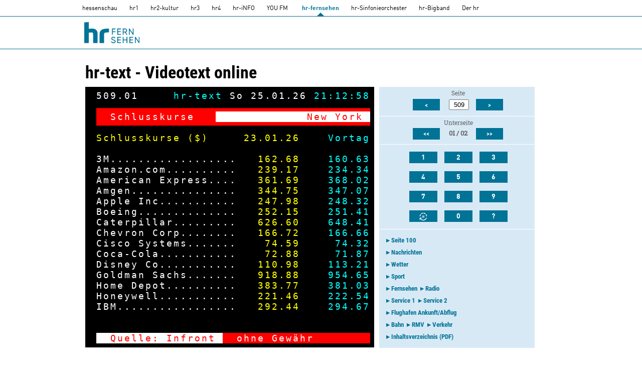

--- FILE ---
content_type: text/html; charset=utf-8
request_url: https://www.hr-text.hr-fernsehen.de/ttxweb/?page=509&sub=1&reveal=1
body_size: 8122
content:
<!DOCTYPE html>
<html class="no-js no-js-burgerMenu preload noMicroInteraction" data-theme="hr-fernsehen" lang="de">

  <head>
    <meta http-equiv="Content-Type" content="text/html; charset=UTF-8" />
    <meta http-equiv="X-UA-Compatible" content="IE=Edge" />
    <meta http-equiv="Content-Security-Policy" content="img-src * data: blob: android-webview-video-poster:;">

    <title>hr-text Seite 509.01 | hr-fernsehen.de</title>

    <meta name="application-name" content="hr-fernsehen.de" />
    <meta name="copyright" content="Hessischer Rundfunk, Frankfurt, Germany" />
    <meta name="author" content="hr-fernsehen.de, Frankfurt, Germany" />
    <meta name="publisher" content="hr-fernsehen.de" />
    <meta name="language" content="Deutsch" />
    <meta name="robots" content="follow, noarchive, index, max-image-preview:large, max-snippet:-1, max-video-preview:-1" />
    <meta name="description" content="Videotext online nutzen: Der hr-text im Internet bietet das komplette Angebot an Nachrichten, Wetter, Flughafen-Informationen und mehr." />
    <meta name="viewport" content="width=device-width, initial-scale=1, maximum-scale=1, user-scalable=no" />
    <meta name="mobile-web-app-capable" content="yes" />
    <meta name="apple-mobile-web-app-capable" content="yes" />
    <meta name="msapplication-tap-highlight" content="no" />
    <meta name="generator" content="ttxweb 1.6.6.726-hr (2025-09-25)" />

    <link rel="apple-touch-icon" href="templates/hr/assets_cms/base/icons/favicon/favicon.png" />
    <link rel="icon" href="templates/hr/assets_cms/base/icons/favicon/favicon.min.svg" type="image/svg+xml" />
    <link rel="icon" href="templates/hr/assets_cms/base/icons/favicon/favicon.ico" sizes="32x32" />
    <link rel="shortcut icon" href="templates/hr/assets_cms/base/icons/favicon/favicon.ico" type="image/x-icon" />

    <link href="templates/hr/assets_cms/library.css" rel="preload" type="text/css" as="style" />
    <link href="templates/hr/assets_cms/index.css" rel="preload" type="text/css" as="style" />
    <link href="templates/hr/assets_cms/js/vendor/modernizr.cust.js" rel="preload" as="script" />
    <link href="templates/hr/assets_cms/js/hr-scriptload.js" rel="preload" as="script" />
    <link href="templates/hr/assets_cms/js/hrQuery.js" rel="preload" as="script" />

    <link href="templates/hr/assets_cms/fonts/RobotoCondensed-Bold.woff" rel="preload" as="font" crossorigin />
    <link href="templates/hr/assets_cms/fonts/RobotoCondensed.woff" rel="preload" as="font" crossorigin />
    <link href="templates/hr/assets_cms/fonts/RobotoSlabbed.woff" rel="preload" as="font" crossorigin />
    <link href="templates/hr/assets_cms/fonts/DINPro-Bold.woff" rel="preload" as="font" crossorigin />
    <link href="templates/hr/assets_cms/fonts/DINPro.woff" rel="preload" as="font" crossorigin />
    <link href="templates/hr/assets_cms/fonts/Merriweather-Italic.woff" rel="preload" as="font" crossorigin />

    <link href="templates/hr/assets_cms/base/icons/icons/svgmap.min.svg" rel="preload" as="image" crossorigin />
    <link href="templates/hr/assets_cms/base/icons/logo/svgmap.min.svg" rel="preload" as="image" crossorigin />

    <!--[if lt IE 9]>
      <script src="templates/hr/assets_cms/js/polyfill/es5-shim.js"></script>
      <script src="templates/hr/assets_cms/js/polyfill/selectivizr.js"></script>
      <script src="templates/hr/assets_cms/js/polyfill/respond.js"></script>
      <script src="templates/hr/assets_cms/js/polyfill/svg4everybody_legacy.js"></script>
      <script>svg4everybody();</script>
    <![endif]-->
    <!--[if lte IE 9]>
      <script src="templates/hr/assets_cms/js/polyfill/html5shiv.js"></script>
      <script src="templates/hr/assets_cms/js/polyfill/classList.js"></script>
    <![endif]-->

    <script src="templates/hr/assets_cms/js/polyfill/svg4everybody.js"></script>

    <script defer src="templates/hr/assets_cms/js/vendor/async-alpine/dist/async-alpine.script.js"></script>
    <script defer src="templates/hr/assets_cms/js/vendor/@alpine-collective/toolkit/dist/cdn.js"></script>
    <script defer src="templates/hr/assets_cms/js/vendor/@alpinejs/collapse/dist/cdn.js"></script>
    <script defer src="templates/hr/assets_cms/js/vendor/alpinejs/dist/cdn.js"></script>

    <script>'function' != typeof self.queueMicrotask && (self.queueMicrotask = function(e) {
    Promise.resolve().then(e).catch(e => setTimeout(() => {
        throw e
    }))
    })
    </script>

    <script src="templates/hr/assets_cms/js/vendor/header.alpine.js"></script>

    <script>
    function loadDelayedImages(){setTimeout((function(){var t,e=document.images,s=[],a=function(t){void 0!==window.picturefill&&window.picturefill({reevaluate:!0,elements:t})};for(i=0;i<e.length;++i)(t=e[i].dataset?e[i].dataset.srcset:e[i].getAttribute("data-srcset"))&&(0===e[i].getBoundingClientRect().top?s.push(e[i]):e[i].setAttribute("srcset",t));a(e),setTimeout((function(){var t;for(i=0;i<s.length;++i)t=s[i].dataset?s[i].dataset.srcset:s[i].getAttribute("data-srcset"),s[i].setAttribute("srcset",t);a(s)}),900)}),0)}
        
    var domready=function(){var e,o=[],r=document,s=r.documentElement.doScroll,t="DOMContentLoaded",n=(s?/^loaded|^c/:/^loaded|^i|^c/).test(r.readyState);return n||r.addEventListener(t,e=function(){for(r.removeEventListener(t,e),n=1;e=o.shift();)e()}),function(e){n?setTimeout(e,0):o.push(e)}}(),aload=function(e,o,r){var s=document,t="script",n=s.createElement(t),i=s.getElementsByTagName(t)[0];o&&n.addEventListener("load",(function(e){o(null,e)}),!1),r&&(n.async=!!r),n.src=e,i.parentNode.insertBefore(n,i)},FeatureBoxMicrointeraction=function(e){var o=!1;return{init:function(){(o=0==e.document.referrer.length||-1==e.document.referrer.indexOf(e.location.host))&&function(){var e,o,r=document.getElementById("featureBox");if(r){e=r.getElementsByClassName("js-toggleButton");for(var s=0;s<e.length;s++)e[s].classList.add("-isOpen");for(o=r.getElementsByClassName("js-toggleContent"),s=0;s<o.length;s++)o[s].classList.add("-isOpen")}}()},isActive:function(){return o}}}(window);domready((function(){setTimeout(loadDelayedImages,200),setTimeout((function(){document.getElementsByTagName("html")[0].classList.remove("preload")}),250),FeatureBoxMicrointeraction.init()})),aload('templates/hr/assets_cms/js/vendor/modernizr.cust.js',(function(){!Modernizr.classlist&&/Trident\/[67]\b/.test(navigator.userAgent)&&aload('templates/hr/assets_cms/js/polyfill/classList.js'),Modernizr.json||aload('templates/hr/assets_cms/js/polyfill/json3.js'),Modernizr.promises||aload('templates/hr/assets_cms/js/polyfill/es6-promise.js'),Modernizr.svg4everbody&&aload('templates/hr/assets_cms/js/polyfill/svg4everybody.js',!1,"async"),Modernizr.input.required&&Modernizr.formvalidation&&Modernizr.input.placeholder||aload('templates/hr/assets_cms/js/polyfill/nwxforms.js',(function(){domready((function(){nwxforms(window)}))}),"async"),Modernizr.nodeListForEach||(NodeList.prototype.forEach=function(e,o){o=o||window;for(var r=0;r<this.length;r++)e.call(o,this[r],r,this)}),Modernizr.on("sizes",(function(e){Modernizr.picture&&e||aload('templates/hr/assets_cms/js/polyfill/picturefill.js',(function(){}),"async")})),aload('templates/hr/assets_cms/js/index.js',(function(){domready((function(){document.FeatureLoader.init()}),"async")})),aload('templates/hr/assets_cms/js/hr-scriptload.js',(function(){domready((function(){hrScriptLoad.init({pathPrefix:'templates/hr/assets_cms/js/'})}),"async")}))}),"async");
    </script>

    <link href="templates/hr/assets_cms/library.css" rel="stylesheet" type="text/css" />
    <link href="templates/hr/assets_cms/index.css" rel="stylesheet" type="text/css" />

    <link rel="canonical" href="https://www.hr-text.hr-fernsehen.de/ttxweb/?page=509" />
    <link rel="start" title="Seite 100" href="?page=100" />
    <link rel="next" title="N&auml;chste Videotext-Seite" href="?page=510&amp;reveal=1" />
    <link rel="prev" title="Vorherige Videotext-Seite" href="?page=508&amp;reveal=1" />

    <style>#ttxEnv {display: none;}</style>

    
    <link rel="stylesheet" href="css/ttxweb_ttx.css" />
    <link rel="stylesheet" href="css/ttxweb_g1.css" />
    <link rel="stylesheet" href="templates/hr/css/template_style.css"  />
    <script type="text/javascript" src="js/ttxweb.js" defer></script>

    
  </head>

<body>

  <div class="js-pageSwap">
    <div class="sb-main-navigation" x-data="mainNavigationHandler()" x-init="">
      <header class="print:hidden relative z-110 lg:h-auto md:h-header-md h-header-sm">
        <div x-data id="headerWrapper" @resize.window="resetNav()" :class="shouldBrandNavBeHidden() ? '-mt-8 md:-mt-8' : ''  " class=" flex flex-wrap max-w-full transition-all duration-500 transform font-copy lg:justify-center lg:w-full ">
          <div id="anchorNavWrapper" class="hidden">
            <nav id="sprungmarken" aria-labelledby="anchorNavHeadline">
              <span id="anchorNavHeadline" class="hidden">Sprungmarken</span>
              <ul>
                <li><a href="#brandNavWrapper" class="hidden">Übersicht der Marken des HR anspringen</a></li>
                <li><a href="#serviceNavWrapper" class="hidden">Servicenavigation anspringen</a></li>
                <li><a href="#sectionNavWrapper" class="hidden">Bereichsnavigation anspringen</a></li>
                <li><a href="#content" class="hidden">Inhalt anspringen</a></li>
                <li><a href="#ttxNavigation" class="hidden">Videotextnavigation anspringen</a></li>
              </ul>
            </nav>
          </div>
          <div id="brandNavWrapper" class="box-content relative flex items-center justify-center order-1 w-full bg-white border-b border-brandnavigation-border-color z-110">
            <div class="sb-brand-navigation lg:container w-full md:px-1 lg:px-6 px-3.5 h-8">
              <div x-data="slider()" x-init="checkIfScrollable($refs.scrollContainer_0)" @resize.window="checkIfScrollable($refs.scrollContainer_0)" class="relative w-full" ax-load x-ignore ax-load-src=templates/hr/assets_cms/js/vendor/horizontal_scroll_container.alpine.js>
                <template x-if="isScrollable && $screen('xs')">
                  <div>
                    <button style="background-image: linear-gradient(90deg, var(--color-brandnavigation-bg) 50%, transparent);" class="absolute left-0 z-10 flex items-center justify-start w-10 h-full text-primary disabled:hidden" @click="prev($refs.scrollContainer_0)" :disabled="!arrowLeftDisplay" tabindex="-1" aria-hidden="true">
                      <svg class="sb-icon w-3.5 h-3.5 fill-current  " role="presentation" aria-hidden="true">
                        <use xlink:href="templates/hr/assets_cms/base/icons/icons/svgmap.min.svg#arrow-left"></use>
                      </svg> </button>
                    <button style="background-image: linear-gradient(270deg, var(--color-brandnavigation-bg) 50%, transparent);" class="bg-gradient-to-l from-[var(--color-brandnavigation-bg)] absolute right-0 z-10 flex items-center justify-end w-10 h-full text-primary disabled:hidden group" @click="next($refs.scrollContainer_0)" :disabled="!arrowRightDisplay" tabindex="-1" aria-hidden="true">
                      <svg class="sb-icon w-3.5 h-3.5 fill-current  " role="presentation" aria-hidden="true">
                        <use xlink:href="templates/hr/assets_cms/base/icons/icons/svgmap.min.svg#arrow-right"></use>
                      </svg> </button>
                  </div>
                </template>
                <div x-ref="scrollContainer_0" @scroll="updateIndex($event.target)" class="w-full overflow-hidden overflow-x-scroll transition-all duration-300 ease-in-out cursor-default hide-scroll-bar align-center">
                  <nav class="flex w-full text-xs list-none text-grey-scorpion">
                    <span id="brandNavHeading" class="hidden">Navigation der Marken des Hessischen Rundfunks</span>
                    <ul class="flex pl-0.5 pr-3 md:px-0 flex-nowrap lg:mr-0">
                      <li class="sb-brand-navigation-item h-8  cursor-pointer inline-block lg:hover:underline active:font-bold active:text-primary">
                        <a class="link-focus-inset leading-[34px] items-center flex-col px-3 md:flex-row js-load w-max flex justify-center " aria-label="hessenschau.DE" href="https://www.hessenschau.de/index.html" target="_blank" rel="noopener noreferrer" data-hr-click-tracking='{"settings": [{"type": "uxNavigation", "secondLevelId": "1", "clickLabel": "Brandnavigation::hessenschau-Link geklickt"}]}'>hessenschau</a>
                      </li>
                      <li class="sb-brand-navigation-item h-8  cursor-pointer inline-block lg:hover:underline active:font-bold active:text-primary">
                        <a class="link-focus-inset leading-[34px] items-center flex-col px-3 md:flex-row js-load w-max flex justify-center " aria-label="HR1" href="https://www.hr1.de/index.html" target="_blank" rel="noopener noreferrer" data-hr-click-tracking='{"settings": [{"type": "uxNavigation", "secondLevelId": "1", "clickLabel": "Brandnavigation::hr1-Link geklickt"}]}'>hr1</a>
                      </li>
                      <li class="sb-brand-navigation-item h-8  cursor-pointer inline-block lg:hover:underline active:font-bold active:text-primary">
                        <a class="link-focus-inset leading-[34px] items-center flex-col px-3 md:flex-row js-load w-max flex justify-center " aria-label="HR2" href="https://www.hr2.de/index.html" target="_blank" rel="noopener noreferrer" data-hr-click-tracking='{"settings": [{"type": "uxNavigation", "secondLevelId": "1", "clickLabel": "Brandnavigation::hr2-kultur-Link geklickt"}]}'>hr2-kultur</a>
                      </li>
                      <li class="sb-brand-navigation-item h-8  cursor-pointer inline-block lg:hover:underline active:font-bold active:text-primary">
                        <a class="link-focus-inset leading-[34px] items-center flex-col px-3 md:flex-row js-load w-max flex justify-center " aria-label="HR3" href="https://www.hr3.de/index.html" target="_blank" rel="noopener noreferrer" data-hr-click-tracking='{"settings": [{"type": "uxNavigation", "secondLevelId": "1", "clickLabel": "Brandnavigation::hr3-Link geklickt"}]}'>hr3</a>
                      </li>
                      <li class="sb-brand-navigation-item h-8  cursor-pointer inline-block lg:hover:underline active:font-bold active:text-primary">
                        <a class="link-focus-inset leading-[34px] items-center flex-col px-3 md:flex-row js-load w-max flex justify-center " aria-label="HR4" href="https://www.hr4.de/index.html" target="_blank" rel="noopener noreferrer" data-hr-click-tracking='{"settings": [{"type": "uxNavigation", "secondLevelId": "1", "clickLabel": "Brandnavigation::hr4-Link geklickt"}]}'>hr4</a>
                      </li>
                      <li class="sb-brand-navigation-item h-8  cursor-pointer inline-block lg:hover:underline active:font-bold active:text-primary">
                        <a class="link-focus-inset leading-[34px] items-center flex-col px-3 md:flex-row js-load w-max flex justify-center " aria-label="HR-info" href="https://www.hr-inforadio.de/index.html" target="_blank" rel="noopener noreferrer" data-hr-click-tracking='{"settings": [{"type": "uxNavigation", "secondLevelId": "1", "clickLabel": "Brandnavigation::hr-iNFO-Link geklickt"}]}'>hr-iNFO</a>
                      </li>
                      <li class="sb-brand-navigation-item h-8  cursor-pointer inline-block lg:hover:underline active:font-bold active:text-primary">
                        <a class="link-focus-inset leading-[34px] items-center flex-col px-3 md:flex-row js-load w-max flex justify-center " aria-label="you-fm" href="https://www.you-fm.de/index.html" target="_blank" rel="noopener noreferrer" data-hr-click-tracking='{"settings": [{"type": "uxNavigation", "secondLevelId": "1", "clickLabel": "Brandnavigation::YOU FM-Link geklickt"}]}'>YOU FM</a>
                      </li>
                      <li class="sb-brand-navigation-item h-8  h-10 md:h-8 font-bold text-brandnav-pseudo  cursor-pointer inline-block lg:hover:underline active:font-bold active:text-primary">
                        <a class="link-focus-inset leading-[34px] items-center flex-col px-3 pl-0 md:flex-row js-load w-max flex justify-center  -currentBrand " aria-label="HR-fernsehen" href="https://www.hr-fernsehen.de/index.html" data-hr-click-tracking='{"settings": [{"type": "uxNavigation", "secondLevelId": "1", "clickLabel": "Brandnavigation::hr-fernsehen-Link geklickt"}]}'>hr-fernsehen</a>
                      </li>
                      <li class="sb-brand-navigation-item h-8  cursor-pointer inline-block lg:hover:underline active:font-bold active:text-primary">
                        <a class="link-focus-inset leading-[34px] items-center flex-col px-3 md:flex-row js-load w-max flex justify-center " aria-label="HR-Sinfonieorchester" href="https://www.hr-sinfonieorchester.de/index.html" target="_blank" rel="noopener noreferrer" data-hr-click-tracking='{"settings": [{"type": "uxNavigation", "secondLevelId": "1", "clickLabel": "Brandnavigation::hr-Sinfonieorchester-Link geklickt"}]}'>hr-Sinfonieorchester</a>
                      </li>
                      <li class="sb-brand-navigation-item h-8  cursor-pointer inline-block lg:hover:underline active:font-bold active:text-primary">
                        <a class="link-focus-inset leading-[34px] items-center flex-col px-3 md:flex-row js-load w-max flex justify-center " aria-label="HR-Bigband" href="https://www.hr-bigband.de/index.html" target="_blank" rel="noopener noreferrer" data-hr-click-tracking='{"settings": [{"type": "uxNavigation", "secondLevelId": "1", "clickLabel": "Brandnavigation::hr-Bigband-Link geklickt"}]}'>hr-Bigband</a>
                      </li>
                      <li class="sb-brand-navigation-item h-8  cursor-pointer inline-block lg:hover:underline active:font-bold active:text-primary">
                        <a class="link-focus-inset leading-[34px] items-center flex-col px-3 md:flex-row js-load w-max flex justify-center " aria-label="Der HR" href="https://www.hr.de/index.html" target="_blank" rel="noopener noreferrer" data-hr-click-tracking='{"settings": [{"type": "uxNavigation", "secondLevelId": "1", "clickLabel": "Brandnavigation::Der hr-Link geklickt"}]}'>Der hr</a>
                      </li>
                    </ul>
                  </nav>
                </div>
              </div>
            </div>
          </div>
          <div id="serviceNavWrapper" :class="shouldServiceNavBeHidden() ? '-mt-40' : ''" class="relative flex justify-center order-2 w-full transition-all duration-500 ease-in-out border-b mb-5 border-servicenavigation-border-color bg-navigation-bg z-120">
            <div id="serviceNavMainContainer" class="flex w-full h-10 lg:container md:h-12 lg:px-10 lg:h-16 z-110">
              <span id="serviceNavHeadline" class="hidden print:hidden">Service Navigation</span>
              <div id="serviceLogoWrapper" class="flex items-center order-1 w-full pl-4 pr-2 tablet:pl-5 bg-navigation-bg md:px-0 md:h-12 lg:h-16 md:w-1/2 md:max-w-1/2 lg:w-1/4 lg:max-w-1/4">
                <a class="relative flex items-center w-auto h-full text-white fill-current sb-service-logo link-focus-white print:hidden" href=https://www.hr-fernsehen.de/index.html title="Startseite hr-fernsehen.de">
                  <div x-cloak class="relative flex h-10 brand-logo-size md:hidden">
                    <img src="templates/hr/assets_cms/base/icons/logo/brandlogo--mobile.min.svg" class="w-auto h-full logo-compact" alt="hr-fernsehen.de">
                  </div>
                  <div class="md:flex hidden justify-start w-auto brand-logo-size md:brand-logo-size-md lg:brand-logo-size-lg h-12 lg:h-[3.875rem] ">
                    <img src="templates/hr/assets_cms/base/icons/logo/brandlogo--desk.min.svg" class="w-auto h-full logo-desk" alt="hr-fernsehen.de">
                  </div>
                </a>
              </div>
            </div>
          </div>
          <div id="sectionNavWrapper" x-ref="sectionnavigation" @toggle-sectionnav.window="toggleSectionNav" style="display: none !important;"></div>
        </div>  
      </header>
      <div x-ref="myOverlay">
        <div x-data="overlayHandler()" @click.debounce="overlayWasClicked()" x-show="shouldOverlayBeShown()" style="display: none;"></div>
      </div>
      <main id="content">
        <div class="o-wrapper u-content-background">
          <article class="page">
            <header role="banner" class="header c-contentHeader__content">
              <h2>
                <span class="c-contentHeader__headline text__headline">hr-text - Videotext online</span>
              </h2>
            </header>
            <div class="region--wide"><div id="ttxStage">

 <div id="ttxEnv" style="display: none;">
  <pre id="ttxRow0Header">0</pre>
  <pre id="ttxRow0Template"><span class="bg0 fg7"><span class="fg7"> %page%.%sub%   </span><span class="fg6">  hr-text</span> <span class="fg7">%weekday% %day%.%month%.%year% </span><span class="fg6">%hh%:%mm%:%ss%</span></span></pre>
  <pre id="ttxPageTitle">hr-text Seite %page%.%sub% | hr-fernsehen.de</pre>
  <pre id="ttxQuery">&amp;reveal=1</pre>
  <pre id="ttxLanguage">de-DE</pre>
  <pre id="ttxPageNum">509</pre>
  <pre id="ttxPrevPageNum">508</pre>
  <pre id="ttxNextPageNum">510</pre>
  <pre id="ttxSubpageNum">1</pre>
  <pre id="ttxNumSubpages">2</pre>
  <pre id="ttxReveal">1</pre>
  <pre id="ttxRefresh">60</pre>
  <pre id="ttxTurn">0</pre>
  <pre id="ttxSeqn0">0</pre>
  <pre id="ttxFileTimestamp">2026-01-25T22:00:29+01:00</pre>
 </div>

<div id="ttxContainer">
<div id="ttxPage">
<pre class="ttxRow" id="row0"><span class="bg0"><span class="bg0 fg7"><span class="bg0 fg7"><span class="fg7"> 509.01   </span><span class="fg6">  hr-text</span> <span class="fg7">So 25.01.26 </span><span class="fg6">22:12:55</span></span></span></span></pre>
<pre class="ttxRow" id="row1"><span class="bg0"><span class="bg0 fg7"> </span></span><span class="bg0 z100"><span class="bg0 fg1"><span class="g1c170">&nbsp;</span><span class="g1c170">&nbsp;</span><span class="g1c170">&nbsp;</span><span class="g1c170">&nbsp;</span><span class="g1c170">&nbsp;</span><span class="g1c170">&nbsp;</span><span class="g1c170">&nbsp;</span><span class="g1c170">&nbsp;</span><span class="g1c170">&nbsp;</span><span class="g1c170">&nbsp;</span><span class="g1c170">&nbsp;</span><span class="g1c170">&nbsp;</span><span class="g1c170">&nbsp;</span><span class="g1c170">&nbsp;</span><span class="g1c170">&nbsp;</span><span class="g1c170">&nbsp;</span><span class="g1c170">&nbsp;</span><span class="g1c170">&nbsp;</span><span class="g1c170">&nbsp;</span><span class="g1c170">&nbsp;</span><span class="g1c170">&nbsp;</span><span class="g1c170">&nbsp;</span><span class="g1c170">&nbsp;</span><span class="g1c170">&nbsp;</span><span class="g1c170">&nbsp;</span><span class="g1c170">&nbsp;</span><span class="g1c170">&nbsp;</span><span class="g1c170">&nbsp;</span><span class="g1c170">&nbsp;</span><span class="g1c170">&nbsp;</span><span class="g1c170">&nbsp;</span><span class="g1c170">&nbsp;</span><span class="g1c170">&nbsp;</span><span class="g1c170">&nbsp;</span><span class="g1c170">&nbsp;</span><span class="g1c170">&nbsp;</span><span class="g1c170">&nbsp;</span><span class="g1c170">&nbsp;</span><span class="g1c170">&nbsp;</span></span></span></pre>
<pre class="ttxRow" id="row2"><span class="bg0"><span class="bg0 fg7"> </span></span><span class="bg1 z100"><span class="bg1 fg1">  </span></span><span class="bg1 z100"><span class="bg1 fg7">Schlusskurse   </span></span><span class="bg7 z100"><span class="bg7 fg7">  </span></span><span class="bg7 z0"><span class="bg7 fg1">           New York </span></span></pre>
<pre class="ttxRow" id="row3"><span class="bg0"><span class="bg0 fg7"> </span></span><span class="bg0 z100"><span class="bg0 fg1"><span class="g1c123">&nbsp;</span><span class="g1c123">&nbsp;</span><span class="g1c123">&nbsp;</span><span class="g1c123">&nbsp;</span><span class="g1c123">&nbsp;</span><span class="g1c123">&nbsp;</span><span class="g1c123">&nbsp;</span><span class="g1c123">&nbsp;</span><span class="g1c123">&nbsp;</span><span class="g1c123">&nbsp;</span><span class="g1c123">&nbsp;</span><span class="g1c123">&nbsp;</span><span class="g1c123">&nbsp;</span><span class="g1c123">&nbsp;</span><span class="g1c123">&nbsp;</span><span class="g1c123">&nbsp;</span><span class="g1c123">&nbsp;</span><span class="g1c123">&nbsp;</span><span class="g1c123">&nbsp;</span><span class="g1c123">&nbsp;</span><span class="g1c123">&nbsp;</span><span class="g1c123">&nbsp;</span><span class="g1c123">&nbsp;</span><span class="g1c123">&nbsp;</span><span class="g1c123">&nbsp;</span><span class="g1c123">&nbsp;</span><span class="g1c123">&nbsp;</span><span class="g1c123">&nbsp;</span><span class="g1c123">&nbsp;</span><span class="g1c123">&nbsp;</span><span class="g1c123">&nbsp;</span><span class="g1c123">&nbsp;</span><span class="g1c123">&nbsp;</span><span class="g1c123">&nbsp;</span><span class="g1c123">&nbsp;</span><span class="g1c123">&nbsp;</span><span class="g1c123">&nbsp;</span><span class="g1c123">&nbsp;</span><span class="g1c123">&nbsp;</span></span></span></pre>
<pre class="ttxRow" id="row4"><span class="bg0"><span class="bg0 fg7"> </span></span><span class="bg0 z100"><span class="bg0 fg3">Schlusskurse ($)     </span></span><span class="bg0 z100"><span class="bg0 fg3">23.01.26    </span></span><span class="bg0 z100"><span class="bg0 fg6">Vortag</span></span></pre>
<pre class="ttxRow" id="row5"><span class="bg0"><span class="bg0 fg7"> </span></span><span class="bg0 z0"><span class="bg0 fg7">                                       </span></span></pre>
<pre class="ttxRow" id="row6"><span class="bg0"><span class="bg0 fg7"> </span></span><span class="bg0 z100"><span class="bg0 fg7">3M..................   </span></span><span class="bg0 z100"><span class="bg0 fg3"><a href="?page=162&amp;reveal=1" title="Zu Seite 162">162</a>.68    </span></span><span class="bg0 z100"><span class="bg0 fg6"><a href="?page=160&amp;reveal=1" title="Zu Seite 160">160</a>.63</span></span></pre>
<pre class="ttxRow" id="row7"><span class="bg0"><span class="bg0 fg7"> </span></span><span class="bg0 z100"><span class="bg0 fg7"><a href="http://Amazon.com" target="_blank" title="http://Amazon.com">Amazon.com</a>..........   </span></span><span class="bg0 z100"><span class="bg0 fg3"><a href="?page=239&amp;reveal=1" title="Zu Seite 239">239</a>.17    </span></span><span class="bg0 z100"><span class="bg0 fg6"><a href="?page=234&amp;reveal=1" title="Zu Seite 234">234</a>.34</span></span></pre>
<pre class="ttxRow" id="row8"><span class="bg0"><span class="bg0 fg7"> </span></span><span class="bg0 z100"><span class="bg0 fg7">American Express....   </span></span><span class="bg0 z100"><span class="bg0 fg3"><a href="?page=361&amp;reveal=1" title="Zu Seite 361">361</a>.69    </span></span><span class="bg0 z100"><span class="bg0 fg6">368.02</span></span></pre>
<pre class="ttxRow" id="row9"><span class="bg0"><span class="bg0 fg7"> </span></span><span class="bg0 z100"><span class="bg0 fg7">Amgen...............   </span></span><span class="bg0 z100"><span class="bg0 fg3"><a href="?page=344&amp;reveal=1" title="Zu Seite 344">344</a>.75    </span></span><span class="bg0 z100"><span class="bg0 fg6"><a href="?page=347&amp;reveal=1" title="Zu Seite 347">347</a>.07</span></span></pre>
<pre class="ttxRow" id="row10"><span class="bg0"><span class="bg0 fg7"> </span></span><span class="bg0 z100"><span class="bg0 fg7">Apple Inc...........   </span></span><span class="bg0 z100"><span class="bg0 fg3">247.98    </span></span><span class="bg0 z100"><span class="bg0 fg6">248.32</span></span></pre>
<pre class="ttxRow" id="row11"><span class="bg0"><span class="bg0 fg7"> </span></span><span class="bg0 z100"><span class="bg0 fg7">Boeing..............   </span></span><span class="bg0 z100"><span class="bg0 fg3"><a href="?page=252&amp;reveal=1" title="Zu Seite 252">252</a>.15    </span></span><span class="bg0 z100"><span class="bg0 fg6"><a href="?page=251&amp;reveal=1" title="Zu Seite 251">251</a>.41</span></span></pre>
<pre class="ttxRow" id="row12"><span class="bg0"><span class="bg0 fg7"> </span></span><span class="bg0 z100"><span class="bg0 fg7">Caterpillar.........   </span></span><span class="bg0 z100"><span class="bg0 fg3"><a href="?page=626&amp;reveal=1" title="Zu Seite 626">626</a>.60    </span></span><span class="bg0 z100"><span class="bg0 fg6"><a href="?page=648&amp;reveal=1" title="Zu Seite 648">648</a>.41</span></span></pre>
<pre class="ttxRow" id="row13"><span class="bg0"><span class="bg0 fg7"> </span></span><span class="bg0 z100"><span class="bg0 fg7">Chevron Corp........   </span></span><span class="bg0 z100"><span class="bg0 fg3"><a href="?page=166&amp;reveal=1" title="Zu Seite 166">166</a>.72    </span></span><span class="bg0 z100"><span class="bg0 fg6"><a href="?page=166&amp;reveal=1" title="Zu Seite 166">166</a>.66</span></span></pre>
<pre class="ttxRow" id="row14"><span class="bg0"><span class="bg0 fg7"> </span></span><span class="bg0 z100"><span class="bg0 fg7">Cisco Systems.......    </span></span><span class="bg0 z100"><span class="bg0 fg3">74.59     </span></span><span class="bg0 z100"><span class="bg0 fg6">74.32</span></span></pre>
<pre class="ttxRow" id="row15"><span class="bg0"><span class="bg0 fg7"> </span></span><span class="bg0 z100"><span class="bg0 fg7">Coca-Cola...........    </span></span><span class="bg0 z100"><span class="bg0 fg3">72.88     </span></span><span class="bg0 z100"><span class="bg0 fg6">71.87</span></span></pre>
<pre class="ttxRow" id="row16"><span class="bg0"><span class="bg0 fg7"> </span></span><span class="bg0 z100"><span class="bg0 fg7">Disney Co...........   </span></span><span class="bg0 z100"><span class="bg0 fg3"><a href="?page=110&amp;reveal=1" title="Zu Seite 110">110</a>.98    </span></span><span class="bg0 z100"><span class="bg0 fg6"><a href="?page=113&amp;reveal=1" title="Zu Seite 113">113</a>.21</span></span></pre>
<pre class="ttxRow" id="row17"><span class="bg0"><span class="bg0 fg7"> </span></span><span class="bg0 z100"><span class="bg0 fg7">Goldman Sachs.......   </span></span><span class="bg0 z100"><span class="bg0 fg3">918.88    </span></span><span class="bg0 z100"><span class="bg0 fg6">954.65</span></span></pre>
<pre class="ttxRow" id="row18"><span class="bg0"><span class="bg0 fg7"> </span></span><span class="bg0 z100"><span class="bg0 fg7">Home Depot..........   </span></span><span class="bg0 z100"><span class="bg0 fg3">383.77    </span></span><span class="bg0 z100"><span class="bg0 fg6">381.03</span></span></pre>
<pre class="ttxRow" id="row19"><span class="bg0"><span class="bg0 fg7"> </span></span><span class="bg0 z100"><span class="bg0 fg7">Honeywell...........   </span></span><span class="bg0 z100"><span class="bg0 fg3"><a href="?page=221&amp;reveal=1" title="Zu Seite 221">221</a>.46    </span></span><span class="bg0 z100"><span class="bg0 fg6">222.54</span></span></pre>
<pre class="ttxRow" id="row20"><span class="bg0"><span class="bg0 fg7"> </span></span><span class="bg0 z100"><span class="bg0 fg7">IBM.................   </span></span><span class="bg0 z100"><span class="bg0 fg3"><a href="?page=292&amp;reveal=1" title="Zu Seite 292">292</a>.44    </span></span><span class="bg0 z100"><span class="bg0 fg6"><a href="?page=294&amp;reveal=1" title="Zu Seite 294">294</a>.67</span></span></pre>
<pre class="ttxRow" id="row21"><span class="bg0"><span class="bg0 fg7"> </span></span><span class="bg0 z0"><span class="bg0 fg7">                                       </span></span></pre>
<pre class="ttxRow" id="row22"><span class="bg0"><span class="bg0 fg7"> </span></span><span class="bg0 z0"><span class="bg0 fg7">                                       </span></span></pre>
<pre class="ttxRow" id="row23"><span class="bg0"><span class="bg0 fg7"> </span></span><span class="bg7 z100"><span class="bg7 fg7">  </span></span><span class="bg7 z100"><span class="bg7 fg1">Quelle: Infront </span></span><span class="bg1 z100"><span class="bg1 fg1">  </span></span><span class="bg1 z100"><span class="bg1 fg7">ohne Gew&auml;hr   </span></span><span class="bg1 z0"><span class="bg1 fg1">  <a href="?page=509&amp;sub=2&amp;reveal=1" title="Zu Unterseite 2">&gt;&gt;</a> </span></span></pre>
</div>
</div>
</div>

<!-- generated by ttxweb teletext document renderer version: 1.6.6.726-hr (2025-09-25) -->


        <div id="nav">
          <div id="ttxNavigation">
            <div class="row">
              <div class="buttonarrowleft"><a href="?page=508&amp;reveal=1" class="arrowleft" title="Vorherige Seite (Tastatur: &#8595;)" id="prevPageButton">&lt;</a></div>
              <div class="currpage">Seite<div class="pagenum"><form id="numPadForm" action="" method="get"><input class="inputtext" id="ttxNumPadInput" value="509" name="page" type="text" maxlength="3" pattern="[0-9]*" onchange="checkNumPadInput(event);" onkeyup="checkNumPadInput(event);" title="Bitte dreistellige Seitennummer eingeben." />              <noscript><div class="noScript"><input type="submit" value="Los" class="inputbutton" /></div></noscript></form></div></div>
              <div class="buttonarrowright"><a href="?page=510&amp;reveal=1" class="arrowright" title="N&auml;chste Seite (Tastatur: &#8593;)" id="nextPageButton">&gt;</a></div>
              <div style="clear:both"></div>
            </div>
           <div class="row">
              <div class="buttonarrowleft"><a href="?page=509&amp;sub=1&amp;reveal=1" class="arrowleft" title="Vorherige Unterseite (Tastatur: &#8592;)" id="prevSubpageButton">&lt;&lt;</a></div>
              <div class="currpage">Unterseite<div class="pagenum" id="subpagenum">01 / 02</div></div>
              <div class="buttonarrowright"><a href="?page=509&amp;sub=2&amp;reveal=1" class="arrowright" title="N&auml;chste Unterseite (Tastatur: &#8594;)" id="nextSubpageButton">&gt;&gt;</a></div>
              <div style="clear:both"></div>
           </div>

           <div id="ttxNumPad">
            <div class="numPadRow">
              <div class="left"><a href="#" class="number" onclick="return numberButtonPressed('1');">1</a></div><div class="middle"><a href="#" class="number" onclick="return numberButtonPressed('2');">2</a></div><div class="right"><a href="#" class="number" onclick="return numberButtonPressed('3');">3</a></div>
              <div style="clear:left"></div>
            </div>
            <div class="numPadRow">
              <div class="left"><a href="#" class="number" onclick="return numberButtonPressed('4');">4</a></div><div class="middle"><a href="#" class="number" onclick="return numberButtonPressed('5');">5</a></div><div class="right"><a href="#" class="number" onclick="return numberButtonPressed('6');">6</a></div>
              <div style="clear:left"></div>
            </div>
            <div class="numPadRow">
              <div class="left"><a href="#" class="number" onclick="return numberButtonPressed('7');">7</a></div><div class="middle"><a href="#" class="number" onclick="return numberButtonPressed('8');">8</a></div><div class="right"><a href="#" class="number" onclick="return numberButtonPressed('9');">9</a></div>
              <div style="clear:left"></div>
            </div>
            <div class="numPadRow">
              <div class="left"><a href="?page=509&amp;sub=01&amp;reveal=1&amp;refresh=0" class="number" id="refreshButton" onclick="return toggleRefresh();" title="Aktualisierung anhalten/fortsetzen"><svg viewBox="0 0 20 20"><use xlink:href="templates/hr/images/pause_refresh.svg#pause_refresh"></use></svg></a></div><div class="middle"><a href="#" class="number" onclick="return numberButtonPressed('0');">0</a></div><div class="right"><a href="?page=509&amp;sub=01&amp;reveal=1" class="number" id="revealButton" onclick="return reveal();" title="Antwortfreigabe">?</a></div>
              <div style="clear:left"></div>
            </div>
          </div>

          <div id="ttxQuickLinks">
             <ul>
                <li>&#9656; <a href="?page=100&amp;reveal=1">Seite 100</a></li>
                <li>&#9656; <a href="?page=112&amp;reveal=1">Nachrichten</a></li>
                <li>&#9656; <a href="?page=170&amp;reveal=1">Wetter</a></li>
                <li>&#9656; <a href="?page=200&amp;reveal=1">Sport</a></li>
                <li>&#9656; <a href="?page=300&amp;reveal=1">Fernsehen</a>&nbsp;&nbsp;&#9656; <a href="?page=400&amp;reveal=1">Radio</a></li>
                <li>&#9656; <a href="?page=500&amp;reveal=1">Service 1</a>&nbsp;&nbsp;&#9656; <a href="?page=600&amp;reveal=1">Service 2</a></li>
                <li>&#9656; <a href="?page=560&amp;reveal=1">Flughafen Ankunft/Abflug</a></li>
                <li>&#9656; <a href="?page=540&amp;reveal=1">Bahn</a>&nbsp;&nbsp;&#9656; <a href="?page=542&amp;reveal=1">RMV</a>&nbsp;&nbsp;&#9656; <a href="?page=570&amp;reveal=1">Verkehr</a></li>
                <li>&#9656; <a href="https://static.hr.de/hr-text/inhalt/Inhaltsverzeichnis_Videotext.pdf">Inhaltsverzeichnis (PDF)</a></li>
             </ul>
           </div>
 
        </div>
       </div>


            </div>

          </article>
        </div>
      </main>

      <footer class="flex justify-center w-full text-base border-t cy-footer pb-footer-padding-bottom text-footer-text print:hidden bg-footer-bg border-footer-border js-pageFooter" role="contentinfo" itemscope="itemscope" itemtype="http://schema.org/WPFooter">
        <div class="flex md:container lg:px-10">
          <span class="hidden">Footer Navigation</span>

          <div class="flex flex-wrap pt-8 justify-start list-none">
            <div class="md:flex hidden justify-start w-auto h-10 lg:h-12  ">
              <img src="templates/hr/assets_cms/base/icons/logo/brandlogo--desk.min.svg" class="w-auto h-full logo-desk" alt="hr-fernsehen.de">
            </div>

            <div class="flex w-full md:w-1/2 md:w-max-1/2 -second "></div>

            <div class="flex flex-col w-full pt-4 md:w-1/4 md:w-max-1/4 md:pt-0 md:pr-4 lg:pr-0 -third">

              <div class="pt-4 m-0">
              </div>
              <nav class="block pb-0 mx-auto md:mx-0" aria-labelledby="c-footer_social_media_title">
                <span id="c-footer_social_media_title" class="hidden">Social Media</span>
                <ul class="flex flex-row justify-end pb-2 pr-2 md:pr-0 md:last:pb-4">
                  <li class="pr-2 last:pr-0">
                    <a href="https://www.facebook.com/hrfernsehen" class="sb-link ds-link js-load  text-footer-text " target="_blank" rel="noopener" title="hr-fernsehen bei Facebook">
                      <svg class="sb-icon w-8 h-8 fill-current hover:scale-105  " role="presentation" aria-hidden="true">
                        <use xlink:href="templates/hr/assets_cms/base/icons/icons/svgmap.min.svg#facebook-ds"></use>
                      </svg> </a>

                  </li>
                  <li class="pr-2 last:pr-0">
                    <a href="https://www.youtube.com/user/hrfernsehen" class="sb-link ds-link js-load  text-footer-text " target="_blank" rel="noopener" title="hr-fernsehen bei YouTube">
                      <svg class="sb-icon w-8 h-8 fill-current hover:scale-105  " role="presentation" aria-hidden="true">
                        <use xlink:href="templates/hr/assets_cms/base/icons/icons/svgmap.min.svg#youtube-ds"></use>
                      </svg> </a>

                  </li>
                  <li class="pr-2 last:pr-0">
                    <a href="https://www.hr-fernsehen.de/kontakt/index.html" class="sb-link ds-link js-load  text-footer-text " title="Zum Kontaktformular">
                      <svg class="sb-icon w-8 h-8 fill-current hover:scale-105  " role="presentation" aria-hidden="true">
                        <use xlink:href="templates/hr/assets_cms/base/icons/icons/svgmap.min.svg#kontakt-ds"></use>
                      </svg> </a>

                  </li>
                </ul>
              </nav>

            </div>

            <div class="flex pb-2 w-auto mx-auto mt-12 mb-4 md:mt-0 md:mb-0 md:mx-0 md:pl-4 lg:pl-0">
              <a class="relative flex items-center w-auto h-full text-white fill-current sb-service-logo link-focus-white print:hidden" href="https://www.hr-fernsehen.de/index.html" title="Startseite hr-fernsehen.de">

                <div class="relative flex h-10  md:hidden">
                  <img src="templates/hr/assets_cms/base/icons/logo/brandlogo--mobile.min.svg" class="w-auto h-full logo-compact" alt="hr-fernsehen.de">
                </div>

              </a>
            </div>
            <div class="flex flex-col w-full pt-0 text-left md:items-end md:justify-between md:pl-4 md:flex-row lg:pl-0">
              <div class="flex flex-col self-center text-sm md:self-end w-fit md:flex-row">
                <div class="flex justify-center w-auto md:justify-start">
                  <a href="https://www.hr.de/index.html" class="sb-link ds-link js-load  flex whitespace-nowrap hover:underline " target="_blank" rel="noopener" title="Impressum">
                    © Hessischer Rundfunk <span class="inline-flex">
                      <svg class="sb-icon ml-1 w-4 h-4 fill-footer-text  " role="presentation" aria-hidden="true">
                        <use xlink:href="templates/hr/assets_cms/base/icons/icons/svgmap.min.svg#extern"></use>
                      </svg> </span>
                  </a>

                </div>

                <span class="hidden px-2 md:flex ">|</span>

                <div class="flex justify-center w-auto md:justify-start">
                  <a href="https://www.ard.de/" class="sb-link ds-link js-load  flex whitespace-nowrap hover:underline " target="_blank" rel="noopener" title="Impressum">
                    ARD.de <span class="inline-flex">
                      <svg class="sb-icon ml-1 w-4 h-4 fill-footer-text  " role="presentation" aria-hidden="true">
                        <use xlink:href="templates/hr/assets_cms/base/icons/icons/svgmap.min.svg#extern"></use>
                      </svg> </span>
                  </a>

                </div>

                <span class="hidden px-2 md:flex ">|</span>

                <div class="flex justify-center w-auto md:justify-start">
                  <a href="https://www.hr.de/datenschutz/index.html" class="sb-link ds-link js-load  flex whitespace-nowrap hover:underline " target="_blank" rel="noopener" title="Impressum">
                    Datenschutz <span class="inline-flex">
                      <svg class="sb-icon ml-1 w-4 h-4 fill-footer-text  " role="presentation" aria-hidden="true">
                        <use xlink:href="templates/hr/assets_cms/base/icons/icons/svgmap.min.svg#extern"></use>
                      </svg> </span>
                  </a>

                </div>

                <span class="hidden px-2 md:flex ">|</span>

                <div class="flex justify-center w-auto md:justify-start">
                  <a href="https://www.hr.de/impressum/index.html" class="sb-link ds-link js-load  flex whitespace-nowrap hover:underline " target="_blank" rel="noopener" title="Impressum">
                    Impressum <span class="inline-flex">
                      <svg class="sb-icon ml-1 w-4 h-4 fill-footer-text  " role="presentation" aria-hidden="true">
                        <use xlink:href="templates/hr/assets_cms/base/icons/icons/svgmap.min.svg#extern"></use>
                      </svg> </span>
                  </a>

                </div>
              </div>
            </div>
          </div>
        </div>
      </footer>

    </div>
  </div>

  <link href="https://logs1187.xiti.com" rel="dns-prefetch">
  <script>
    xtnv = document;
    xtsd = 'https://logs1187';
    xtsite = '581763';
    xtn2 = '5';
    xtpage = '509:01';
    xt_chap = '509:01';
    xt_pageID = '';
    xt_pageDate = '';
    if (window.xtparam!=null){window.xtparam+="&pid="+xt_pageID+"&pchap="+xt_chap+"&pidt="+xt_pageDate;}
    else{window.xtparam="&pid="+xt_pageID+"&pchap="+xt_chap+"&pidt="+xt_pageDate;};
  </script>

  <script type="text/javascript" src="https://static.hr.de/webanalyse/xtcore.js"></script>

  <noscript>
    <img width="1" height="1" alt="" src="https://logs1187.xiti.com/hit.xiti?s=581763&amp;s2=5&amp;p=509:01&amp;di=&amp;pid=&amp;pchap=509:01&amp;pidt=&amp;" >
  </noscript>

</body>

</html>

--- FILE ---
content_type: text/css
request_url: https://www.hr-text.hr-fernsehen.de/ttxweb/css/ttxweb_ttx.css
body_size: 1039
content:
@media (max-width: 1000px) {
    #ttxContainer {
        float: none !important;
        text-align: center;
        padding: 0;
    }
    #ttxPage {
        width: 100%;
        margin: 0 !important;
        padding: 2px 0px 2px 0px;
        float: none;
        text-align: center;
        display: inline-block !important;
    }
    .ttxRow {
        font-size: 14px !important;
        line-height: 16px !important;
        letter-spacing: normal !important;
        display: block !important;
    }
}

#ttxContainer {
    margin: 8px 0 30px 0;
    display: block;
    float: left;
}

#ttxPage {
    background: #000000;
    padding: 7px 8px 8px 8px;
    float: left;
}

.ttxRow {
    font-family: 'Consolas', ui-monospace, monospace;
    font-size: 18px;
    line-height: 21px;
    letter-spacing: 3px;
    margin: 0px;
    padding: 0px 0px 0px 0px;
    white-space: pre;
    background-color: #000000;
    position: relative;
    -webkit-text-size-adjust: 100%;
    text-size-adjust: 100%;
}

.ttxRow span {
    display: inline-block;
    background-repeat: no-repeat;
    background-size: 103% 102%;
    overflow: visible;
    position: relative;
}

.ttxRow a {
    text-decoration: none;
    color: inherit !important;
}

.ttxRow a:hover {
    background-color: #bbbbbb !important;
    color: #333333 !important;
}

#ttxEnv, #ttxRow0Template {
    display: none !important;
}

#row0 {
    z-index: 100;
}

#row1 {
    z-index: 99;
}

#row2 {
    z-index: 98;
}

#row3 {
    z-index: 97;
}

#row4 {
    z-index: 96;
}

#row5 {
    z-index: 95;
}

#row6 {
    z-index: 94;
}

#row7 {
    z-index: 93;
}

#row8 {
    z-index: 92;
}

#row9 {
    z-index: 91;
}

#row10 {
    z-index: 90;
}

#row11 {
    z-index: 89;
}

#row12 {
    z-index: 88;
}

#row13 {
    z-index: 87;
}

#row14 {
    z-index: 86;
}

#row15 {
    z-index: 85;
}

#row16 {
    z-index: 84;
}

#row17 {
    z-index: 83;
}

#row18 {
    z-index: 82;
}

#row19 {
    z-index: 81;
}

#row20 {
    z-index: 80;
}

#row21 {
    z-index: 79;
}

#row22 {
    z-index: 78;
}

#row23 {
    z-index: 77;
}

#row24 {
    z-index: 76;
}

.z100 {
    z-index: 100;
}

.z0 {
    z-index: 0;
}

.flash {
  animation: flash 1s linear infinite;
}

@keyframes flash {
  0% {
    opacity: 0;
  }
  10% {
    opacity: 1;
  }
  50% {
    opacity: 1;
  }
  63% {
    opacity: 0.5;
  }
  77% {
    opacity: 0;
  }
  100% {
    opacity: 0;
  }
}

.dh {
    display: inline-block;
    overflow: visible;
    z-index: 101;
    position: relative;
    -webkit-transform:scale(1,2); /* Safari and Chrome */
    -moz-transform:scale(1,2); /* Firefox */
    -ms-transform:scale(1,2); /* IE 9 */
    -o-transform:scale(1,2); /* Opera */
    transform:scale(1,2); /* W3C */
    -webkit-transform-origin: top left;
    -moz-transform-origin: top left;
    -ms-transform-origin: top left;
    -o-transform-origin: top left;
    transform-origin: top left;
}

.dw {
    display: inline-block;
    overflow: visible;
    z-index: 100;
    position: relative;
    -webkit-transform:scale(2,1); /* Safari and Chrome */
    -moz-transform:scale(2,1); /* Firefox */
    -ms-transform:scale(2,1); /* IE 9 */
    -o-transform:scale(2,1); /* Opera */
    transform:scale(2,1); /* W3C */
    -webkit-transform-origin: top left;
    -moz-transform-origin: top left;
    -ms-transform-origin: top left;
    -o-transform-origin: top left;
    transform-origin: top left;
}

.ds {
    display: inline-block;
    overflow: visible;
    z-index: 100;
    position: relative;
    -webkit-transform:scale(2,2); /* Safari and Chrome */
    -moz-transform:scale(2,2); /* Firefox */
    -ms-transform:scale(2,2); /* IE 9 */
    -o-transform:scale(2,2); /* Opera */
    transform:scale(2,2); /* W3C */
    -webkit-transform-origin: top left;
    -moz-transform-origin: top left;
    -ms-transform-origin: top left;
    -o-transform-origin: top left;
    transform-origin: top left;
}

.co {
    opacity: 0 !important;
}

.fg0, .fg0 a {
    color: #000000;
}

.fg1, .fg1 a {
    color: #ff0000;
}

.fg2, .fg2 a {
    color: #00ff00;
}

.fg3, .fg3 a {
    color: #ffff00;
}

.fg4, .fg4 a {
    color: #0000ff;
}

.fg5, .fg5 a {
    color: #ff00ff;
}

.fg6, .fg6 a {
    color: #00ffff;
}

.fg7, .fg7 a {
    color: #ffffff;
}

.bg0 {
    background-color: #000000;
}

.bg1 {
    background-color: #ff0000;
}

.bg2 {
    background-color: #00ff00;
}

.bg3 {
    background-color: #ffff00;
}

.bg4 {
    background-color: #0000ff;
}

.bg5 {
    background-color: #ff00ff;
}

.bg6 {
    background-color: #00ffff;
}

.bg7 {
    background-color: #ffffff;
}


--- FILE ---
content_type: text/css
request_url: https://www.hr-text.hr-fernsehen.de/ttxweb/css/ttxweb_g1.css
body_size: 5575
content:
.g1c020 {
 background-image: url('../g1/c0_20.gif');
}
.g1c021 {
 background-image: url('../g1/c0_21.gif');
}
.g1c022 {
 background-image: url('../g1/c0_22.gif');
}
.g1c023 {
 background-image: url('../g1/c0_23.gif');
}
.g1c024 {
 background-image: url('../g1/c0_24.gif');
}
.g1c025 {
 background-image: url('../g1/c0_25.gif');
}
.g1c026 {
 background-image: url('../g1/c0_26.gif');
}
.g1c027 {
 background-image: url('../g1/c0_27.gif');
}
.g1c028 {
 background-image: url('../g1/c0_28.gif');
}
.g1c029 {
 background-image: url('../g1/c0_29.gif');
}
.g1c02a {
 background-image: url('../g1/c0_2a.gif');
}
.g1c02b {
 background-image: url('../g1/c0_2b.gif');
}
.g1c02c {
 background-image: url('../g1/c0_2c.gif');
}
.g1c02d {
 background-image: url('../g1/c0_2d.gif');
}
.g1c02e {
 background-image: url('../g1/c0_2e.gif');
}
.g1c02f {
 background-image: url('../g1/c0_2f.gif');
}
.g1c030 {
 background-image: url('../g1/c0_30.gif');
}
.g1c031 {
 background-image: url('../g1/c0_31.gif');
}
.g1c032 {
 background-image: url('../g1/c0_32.gif');
}
.g1c033 {
 background-image: url('../g1/c0_33.gif');
}
.g1c034 {
 background-image: url('../g1/c0_34.gif');
}
.g1c035 {
 background-image: url('../g1/c0_35.gif');
}
.g1c036 {
 background-image: url('../g1/c0_36.gif');
}
.g1c037 {
 background-image: url('../g1/c0_37.gif');
}
.g1c038 {
 background-image: url('../g1/c0_38.gif');
}
.g1c039 {
 background-image: url('../g1/c0_39.gif');
}
.g1c03a {
 background-image: url('../g1/c0_3a.gif');
}
.g1c03b {
 background-image: url('../g1/c0_3b.gif');
}
.g1c03c {
 background-image: url('../g1/c0_3c.gif');
}
.g1c03d {
 background-image: url('../g1/c0_3d.gif');
}
.g1c03e {
 background-image: url('../g1/c0_3e.gif');
}
.g1c03f {
 background-image: url('../g1/c0_3f.gif');
}
.g1c060 {
 background-image: url('../g1/c0_60.gif');
}
.g1c061 {
 background-image: url('../g1/c0_61.gif');
}
.g1c062 {
 background-image: url('../g1/c0_62.gif');
}
.g1c063 {
 background-image: url('../g1/c0_63.gif');
}
.g1c064 {
 background-image: url('../g1/c0_64.gif');
}
.g1c065 {
 background-image: url('../g1/c0_65.gif');
}
.g1c066 {
 background-image: url('../g1/c0_66.gif');
}
.g1c067 {
 background-image: url('../g1/c0_67.gif');
}
.g1c068 {
 background-image: url('../g1/c0_68.gif');
}
.g1c069 {
 background-image: url('../g1/c0_69.gif');
}
.g1c06a {
 background-image: url('../g1/c0_6a.gif');
}
.g1c06b {
 background-image: url('../g1/c0_6b.gif');
}
.g1c06c {
 background-image: url('../g1/c0_6c.gif');
}
.g1c06d {
 background-image: url('../g1/c0_6d.gif');
}
.g1c06e {
 background-image: url('../g1/c0_6e.gif');
}
.g1c06f {
 background-image: url('../g1/c0_6f.gif');
}
.g1c070 {
 background-image: url('../g1/c0_70.gif');
}
.g1c071 {
 background-image: url('../g1/c0_71.gif');
}
.g1c072 {
 background-image: url('../g1/c0_72.gif');
}
.g1c073 {
 background-image: url('../g1/c0_73.gif');
}
.g1c074 {
 background-image: url('../g1/c0_74.gif');
}
.g1c075 {
 background-image: url('../g1/c0_75.gif');
}
.g1c076 {
 background-image: url('../g1/c0_76.gif');
}
.g1c077 {
 background-image: url('../g1/c0_77.gif');
}
.g1c078 {
 background-image: url('../g1/c0_78.gif');
}
.g1c079 {
 background-image: url('../g1/c0_79.gif');
}
.g1c07a {
 background-image: url('../g1/c0_7a.gif');
}
.g1c07b {
 background-image: url('../g1/c0_7b.gif');
}
.g1c07c {
 background-image: url('../g1/c0_7c.gif');
}
.g1c07d {
 background-image: url('../g1/c0_7d.gif');
}
.g1c07e {
 background-image: url('../g1/c0_7e.gif');
}
.g1c07f {
 background-color: #000000;
}
.g1c120 {
 background-image: url('../g1/c1_20.gif');
}
.g1c121 {
 background-image: url('../g1/c1_21.gif');
}
.g1c122 {
 background-image: url('../g1/c1_22.gif');
}
.g1c123 {
 background-image: url('../g1/c1_23.gif');
}
.g1c124 {
 background-image: url('../g1/c1_24.gif');
}
.g1c125 {
 background-image: url('../g1/c1_25.gif');
}
.g1c126 {
 background-image: url('../g1/c1_26.gif');
}
.g1c127 {
 background-image: url('../g1/c1_27.gif');
}
.g1c128 {
 background-image: url('../g1/c1_28.gif');
}
.g1c129 {
 background-image: url('../g1/c1_29.gif');
}
.g1c12a {
 background-image: url('../g1/c1_2a.gif');
}
.g1c12b {
 background-image: url('../g1/c1_2b.gif');
}
.g1c12c {
 background-image: url('../g1/c1_2c.gif');
}
.g1c12d {
 background-image: url('../g1/c1_2d.gif');
}
.g1c12e {
 background-image: url('../g1/c1_2e.gif');
}
.g1c12f {
 background-image: url('../g1/c1_2f.gif');
}
.g1c130 {
 background-image: url('../g1/c1_30.gif');
}
.g1c131 {
 background-image: url('../g1/c1_31.gif');
}
.g1c132 {
 background-image: url('../g1/c1_32.gif');
}
.g1c133 {
 background-image: url('../g1/c1_33.gif');
}
.g1c134 {
 background-image: url('../g1/c1_34.gif');
}
.g1c135 {
 background-image: url('../g1/c1_35.gif');
}
.g1c136 {
 background-image: url('../g1/c1_36.gif');
}
.g1c137 {
 background-image: url('../g1/c1_37.gif');
}
.g1c138 {
 background-image: url('../g1/c1_38.gif');
}
.g1c139 {
 background-image: url('../g1/c1_39.gif');
}
.g1c13a {
 background-image: url('../g1/c1_3a.gif');
}
.g1c13b {
 background-image: url('../g1/c1_3b.gif');
}
.g1c13c {
 background-image: url('../g1/c1_3c.gif');
}
.g1c13d {
 background-image: url('../g1/c1_3d.gif');
}
.g1c13e {
 background-image: url('../g1/c1_3e.gif');
}
.g1c13f {
 background-image: url('../g1/c1_3f.gif');
}
.g1c160 {
 background-image: url('../g1/c1_60.gif');
}
.g1c161 {
 background-image: url('../g1/c1_61.gif');
}
.g1c162 {
 background-image: url('../g1/c1_62.gif');
}
.g1c163 {
 background-image: url('../g1/c1_63.gif');
}
.g1c164 {
 background-image: url('../g1/c1_64.gif');
}
.g1c165 {
 background-image: url('../g1/c1_65.gif');
}
.g1c166 {
 background-image: url('../g1/c1_66.gif');
}
.g1c167 {
 background-image: url('../g1/c1_67.gif');
}
.g1c168 {
 background-image: url('../g1/c1_68.gif');
}
.g1c169 {
 background-image: url('../g1/c1_69.gif');
}
.g1c16a {
 background-image: url('../g1/c1_6a.gif');
}
.g1c16b {
 background-image: url('../g1/c1_6b.gif');
}
.g1c16c {
 background-image: url('../g1/c1_6c.gif');
}
.g1c16d {
 background-image: url('../g1/c1_6d.gif');
}
.g1c16e {
 background-image: url('../g1/c1_6e.gif');
}
.g1c16f {
 background-image: url('../g1/c1_6f.gif');
}
.g1c170 {
 background-image: url('../g1/c1_70.gif');
}
.g1c171 {
 background-image: url('../g1/c1_71.gif');
}
.g1c172 {
 background-image: url('../g1/c1_72.gif');
}
.g1c173 {
 background-image: url('../g1/c1_73.gif');
}
.g1c174 {
 background-image: url('../g1/c1_74.gif');
}
.g1c175 {
 background-image: url('../g1/c1_75.gif');
}
.g1c176 {
 background-image: url('../g1/c1_76.gif');
}
.g1c177 {
 background-image: url('../g1/c1_77.gif');
}
.g1c178 {
 background-image: url('../g1/c1_78.gif');
}
.g1c179 {
 background-image: url('../g1/c1_79.gif');
}
.g1c17a {
 background-image: url('../g1/c1_7a.gif');
}
.g1c17b {
 background-image: url('../g1/c1_7b.gif');
}
.g1c17c {
 background-image: url('../g1/c1_7c.gif');
}
.g1c17d {
 background-image: url('../g1/c1_7d.gif');
}
.g1c17e {
 background-image: url('../g1/c1_7e.gif');
}
.g1c17f {
 background-color: #ff0000;
}
.g1c220 {
 background-image: url('../g1/c2_20.gif');
}
.g1c221 {
 background-image: url('../g1/c2_21.gif');
}
.g1c222 {
 background-image: url('../g1/c2_22.gif');
}
.g1c223 {
 background-image: url('../g1/c2_23.gif');
}
.g1c224 {
 background-image: url('../g1/c2_24.gif');
}
.g1c225 {
 background-image: url('../g1/c2_25.gif');
}
.g1c226 {
 background-image: url('../g1/c2_26.gif');
}
.g1c227 {
 background-image: url('../g1/c2_27.gif');
}
.g1c228 {
 background-image: url('../g1/c2_28.gif');
}
.g1c229 {
 background-image: url('../g1/c2_29.gif');
}
.g1c22a {
 background-image: url('../g1/c2_2a.gif');
}
.g1c22b {
 background-image: url('../g1/c2_2b.gif');
}
.g1c22c {
 background-image: url('../g1/c2_2c.gif');
}
.g1c22d {
 background-image: url('../g1/c2_2d.gif');
}
.g1c22e {
 background-image: url('../g1/c2_2e.gif');
}
.g1c22f {
 background-image: url('../g1/c2_2f.gif');
}
.g1c230 {
 background-image: url('../g1/c2_30.gif');
}
.g1c231 {
 background-image: url('../g1/c2_31.gif');
}
.g1c232 {
 background-image: url('../g1/c2_32.gif');
}
.g1c233 {
 background-image: url('../g1/c2_33.gif');
}
.g1c234 {
 background-image: url('../g1/c2_34.gif');
}
.g1c235 {
 background-image: url('../g1/c2_35.gif');
}
.g1c236 {
 background-image: url('../g1/c2_36.gif');
}
.g1c237 {
 background-image: url('../g1/c2_37.gif');
}
.g1c238 {
 background-image: url('../g1/c2_38.gif');
}
.g1c239 {
 background-image: url('../g1/c2_39.gif');
}
.g1c23a {
 background-image: url('../g1/c2_3a.gif');
}
.g1c23b {
 background-image: url('../g1/c2_3b.gif');
}
.g1c23c {
 background-image: url('../g1/c2_3c.gif');
}
.g1c23d {
 background-image: url('../g1/c2_3d.gif');
}
.g1c23e {
 background-image: url('../g1/c2_3e.gif');
}
.g1c23f {
 background-image: url('../g1/c2_3f.gif');
}
.g1c260 {
 background-image: url('../g1/c2_60.gif');
}
.g1c261 {
 background-image: url('../g1/c2_61.gif');
}
.g1c262 {
 background-image: url('../g1/c2_62.gif');
}
.g1c263 {
 background-image: url('../g1/c2_63.gif');
}
.g1c264 {
 background-image: url('../g1/c2_64.gif');
}
.g1c265 {
 background-image: url('../g1/c2_65.gif');
}
.g1c266 {
 background-image: url('../g1/c2_66.gif');
}
.g1c267 {
 background-image: url('../g1/c2_67.gif');
}
.g1c268 {
 background-image: url('../g1/c2_68.gif');
}
.g1c269 {
 background-image: url('../g1/c2_69.gif');
}
.g1c26a {
 background-image: url('../g1/c2_6a.gif');
}
.g1c26b {
 background-image: url('../g1/c2_6b.gif');
}
.g1c26c {
 background-image: url('../g1/c2_6c.gif');
}
.g1c26d {
 background-image: url('../g1/c2_6d.gif');
}
.g1c26e {
 background-image: url('../g1/c2_6e.gif');
}
.g1c26f {
 background-image: url('../g1/c2_6f.gif');
}
.g1c270 {
 background-image: url('../g1/c2_70.gif');
}
.g1c271 {
 background-image: url('../g1/c2_71.gif');
}
.g1c272 {
 background-image: url('../g1/c2_72.gif');
}
.g1c273 {
 background-image: url('../g1/c2_73.gif');
}
.g1c274 {
 background-image: url('../g1/c2_74.gif');
}
.g1c275 {
 background-image: url('../g1/c2_75.gif');
}
.g1c276 {
 background-image: url('../g1/c2_76.gif');
}
.g1c277 {
 background-image: url('../g1/c2_77.gif');
}
.g1c278 {
 background-image: url('../g1/c2_78.gif');
}
.g1c279 {
 background-image: url('../g1/c2_79.gif');
}
.g1c27a {
 background-image: url('../g1/c2_7a.gif');
}
.g1c27b {
 background-image: url('../g1/c2_7b.gif');
}
.g1c27c {
 background-image: url('../g1/c2_7c.gif');
}
.g1c27d {
 background-image: url('../g1/c2_7d.gif');
}
.g1c27e {
 background-image: url('../g1/c2_7e.gif');
}
.g1c27f {
 background-color: #00ff00;
}
.g1c320 {
 background-image: url('../g1/c3_20.gif');
}
.g1c321 {
 background-image: url('../g1/c3_21.gif');
}
.g1c322 {
 background-image: url('../g1/c3_22.gif');
}
.g1c323 {
 background-image: url('../g1/c3_23.gif');
}
.g1c324 {
 background-image: url('../g1/c3_24.gif');
}
.g1c325 {
 background-image: url('../g1/c3_25.gif');
}
.g1c326 {
 background-image: url('../g1/c3_26.gif');
}
.g1c327 {
 background-image: url('../g1/c3_27.gif');
}
.g1c328 {
 background-image: url('../g1/c3_28.gif');
}
.g1c329 {
 background-image: url('../g1/c3_29.gif');
}
.g1c32a {
 background-image: url('../g1/c3_2a.gif');
}
.g1c32b {
 background-image: url('../g1/c3_2b.gif');
}
.g1c32c {
 background-image: url('../g1/c3_2c.gif');
}
.g1c32d {
 background-image: url('../g1/c3_2d.gif');
}
.g1c32e {
 background-image: url('../g1/c3_2e.gif');
}
.g1c32f {
 background-image: url('../g1/c3_2f.gif');
}
.g1c330 {
 background-image: url('../g1/c3_30.gif');
}
.g1c331 {
 background-image: url('../g1/c3_31.gif');
}
.g1c332 {
 background-image: url('../g1/c3_32.gif');
}
.g1c333 {
 background-image: url('../g1/c3_33.gif');
}
.g1c334 {
 background-image: url('../g1/c3_34.gif');
}
.g1c335 {
 background-image: url('../g1/c3_35.gif');
}
.g1c336 {
 background-image: url('../g1/c3_36.gif');
}
.g1c337 {
 background-image: url('../g1/c3_37.gif');
}
.g1c338 {
 background-image: url('../g1/c3_38.gif');
}
.g1c339 {
 background-image: url('../g1/c3_39.gif');
}
.g1c33a {
 background-image: url('../g1/c3_3a.gif');
}
.g1c33b {
 background-image: url('../g1/c3_3b.gif');
}
.g1c33c {
 background-image: url('../g1/c3_3c.gif');
}
.g1c33d {
 background-image: url('../g1/c3_3d.gif');
}
.g1c33e {
 background-image: url('../g1/c3_3e.gif');
}
.g1c33f {
 background-image: url('../g1/c3_3f.gif');
}
.g1c360 {
 background-image: url('../g1/c3_60.gif');
}
.g1c361 {
 background-image: url('../g1/c3_61.gif');
}
.g1c362 {
 background-image: url('../g1/c3_62.gif');
}
.g1c363 {
 background-image: url('../g1/c3_63.gif');
}
.g1c364 {
 background-image: url('../g1/c3_64.gif');
}
.g1c365 {
 background-image: url('../g1/c3_65.gif');
}
.g1c366 {
 background-image: url('../g1/c3_66.gif');
}
.g1c367 {
 background-image: url('../g1/c3_67.gif');
}
.g1c368 {
 background-image: url('../g1/c3_68.gif');
}
.g1c369 {
 background-image: url('../g1/c3_69.gif');
}
.g1c36a {
 background-image: url('../g1/c3_6a.gif');
}
.g1c36b {
 background-image: url('../g1/c3_6b.gif');
}
.g1c36c {
 background-image: url('../g1/c3_6c.gif');
}
.g1c36d {
 background-image: url('../g1/c3_6d.gif');
}
.g1c36e {
 background-image: url('../g1/c3_6e.gif');
}
.g1c36f {
 background-image: url('../g1/c3_6f.gif');
}
.g1c370 {
 background-image: url('../g1/c3_70.gif');
}
.g1c371 {
 background-image: url('../g1/c3_71.gif');
}
.g1c372 {
 background-image: url('../g1/c3_72.gif');
}
.g1c373 {
 background-image: url('../g1/c3_73.gif');
}
.g1c374 {
 background-image: url('../g1/c3_74.gif');
}
.g1c375 {
 background-image: url('../g1/c3_75.gif');
}
.g1c376 {
 background-image: url('../g1/c3_76.gif');
}
.g1c377 {
 background-image: url('../g1/c3_77.gif');
}
.g1c378 {
 background-image: url('../g1/c3_78.gif');
}
.g1c379 {
 background-image: url('../g1/c3_79.gif');
}
.g1c37a {
 background-image: url('../g1/c3_7a.gif');
}
.g1c37b {
 background-image: url('../g1/c3_7b.gif');
}
.g1c37c {
 background-image: url('../g1/c3_7c.gif');
}
.g1c37d {
 background-image: url('../g1/c3_7d.gif');
}
.g1c37e {
 background-image: url('../g1/c3_7e.gif');
}
.g1c37f {
 background-color: #ffff00;
}
.g1c420 {
 background-image: url('../g1/c4_20.gif');
}
.g1c421 {
 background-image: url('../g1/c4_21.gif');
}
.g1c422 {
 background-image: url('../g1/c4_22.gif');
}
.g1c423 {
 background-image: url('../g1/c4_23.gif');
}
.g1c424 {
 background-image: url('../g1/c4_24.gif');
}
.g1c425 {
 background-image: url('../g1/c4_25.gif');
}
.g1c426 {
 background-image: url('../g1/c4_26.gif');
}
.g1c427 {
 background-image: url('../g1/c4_27.gif');
}
.g1c428 {
 background-image: url('../g1/c4_28.gif');
}
.g1c429 {
 background-image: url('../g1/c4_29.gif');
}
.g1c42a {
 background-image: url('../g1/c4_2a.gif');
}
.g1c42b {
 background-image: url('../g1/c4_2b.gif');
}
.g1c42c {
 background-image: url('../g1/c4_2c.gif');
}
.g1c42d {
 background-image: url('../g1/c4_2d.gif');
}
.g1c42e {
 background-image: url('../g1/c4_2e.gif');
}
.g1c42f {
 background-image: url('../g1/c4_2f.gif');
}
.g1c430 {
 background-image: url('../g1/c4_30.gif');
}
.g1c431 {
 background-image: url('../g1/c4_31.gif');
}
.g1c432 {
 background-image: url('../g1/c4_32.gif');
}
.g1c433 {
 background-image: url('../g1/c4_33.gif');
}
.g1c434 {
 background-image: url('../g1/c4_34.gif');
}
.g1c435 {
 background-image: url('../g1/c4_35.gif');
}
.g1c436 {
 background-image: url('../g1/c4_36.gif');
}
.g1c437 {
 background-image: url('../g1/c4_37.gif');
}
.g1c438 {
 background-image: url('../g1/c4_38.gif');
}
.g1c439 {
 background-image: url('../g1/c4_39.gif');
}
.g1c43a {
 background-image: url('../g1/c4_3a.gif');
}
.g1c43b {
 background-image: url('../g1/c4_3b.gif');
}
.g1c43c {
 background-image: url('../g1/c4_3c.gif');
}
.g1c43d {
 background-image: url('../g1/c4_3d.gif');
}
.g1c43e {
 background-image: url('../g1/c4_3e.gif');
}
.g1c43f {
 background-image: url('../g1/c4_3f.gif');
}
.g1c460 {
 background-image: url('../g1/c4_60.gif');
}
.g1c461 {
 background-image: url('../g1/c4_61.gif');
}
.g1c462 {
 background-image: url('../g1/c4_62.gif');
}
.g1c463 {
 background-image: url('../g1/c4_63.gif');
}
.g1c464 {
 background-image: url('../g1/c4_64.gif');
}
.g1c465 {
 background-image: url('../g1/c4_65.gif');
}
.g1c466 {
 background-image: url('../g1/c4_66.gif');
}
.g1c467 {
 background-image: url('../g1/c4_67.gif');
}
.g1c468 {
 background-image: url('../g1/c4_68.gif');
}
.g1c469 {
 background-image: url('../g1/c4_69.gif');
}
.g1c46a {
 background-image: url('../g1/c4_6a.gif');
}
.g1c46b {
 background-image: url('../g1/c4_6b.gif');
}
.g1c46c {
 background-image: url('../g1/c4_6c.gif');
}
.g1c46d {
 background-image: url('../g1/c4_6d.gif');
}
.g1c46e {
 background-image: url('../g1/c4_6e.gif');
}
.g1c46f {
 background-image: url('../g1/c4_6f.gif');
}
.g1c470 {
 background-image: url('../g1/c4_70.gif');
}
.g1c471 {
 background-image: url('../g1/c4_71.gif');
}
.g1c472 {
 background-image: url('../g1/c4_72.gif');
}
.g1c473 {
 background-image: url('../g1/c4_73.gif');
}
.g1c474 {
 background-image: url('../g1/c4_74.gif');
}
.g1c475 {
 background-image: url('../g1/c4_75.gif');
}
.g1c476 {
 background-image: url('../g1/c4_76.gif');
}
.g1c477 {
 background-image: url('../g1/c4_77.gif');
}
.g1c478 {
 background-image: url('../g1/c4_78.gif');
}
.g1c479 {
 background-image: url('../g1/c4_79.gif');
}
.g1c47a {
 background-image: url('../g1/c4_7a.gif');
}
.g1c47b {
 background-image: url('../g1/c4_7b.gif');
}
.g1c47c {
 background-image: url('../g1/c4_7c.gif');
}
.g1c47d {
 background-image: url('../g1/c4_7d.gif');
}
.g1c47e {
 background-image: url('../g1/c4_7e.gif');
}
.g1c47f {
 background-color: #0000ff;
}
.g1c520 {
 background-image: url('../g1/c5_20.gif');
}
.g1c521 {
 background-image: url('../g1/c5_21.gif');
}
.g1c522 {
 background-image: url('../g1/c5_22.gif');
}
.g1c523 {
 background-image: url('../g1/c5_23.gif');
}
.g1c524 {
 background-image: url('../g1/c5_24.gif');
}
.g1c525 {
 background-image: url('../g1/c5_25.gif');
}
.g1c526 {
 background-image: url('../g1/c5_26.gif');
}
.g1c527 {
 background-image: url('../g1/c5_27.gif');
}
.g1c528 {
 background-image: url('../g1/c5_28.gif');
}
.g1c529 {
 background-image: url('../g1/c5_29.gif');
}
.g1c52a {
 background-image: url('../g1/c5_2a.gif');
}
.g1c52b {
 background-image: url('../g1/c5_2b.gif');
}
.g1c52c {
 background-image: url('../g1/c5_2c.gif');
}
.g1c52d {
 background-image: url('../g1/c5_2d.gif');
}
.g1c52e {
 background-image: url('../g1/c5_2e.gif');
}
.g1c52f {
 background-image: url('../g1/c5_2f.gif');
}
.g1c530 {
 background-image: url('../g1/c5_30.gif');
}
.g1c531 {
 background-image: url('../g1/c5_31.gif');
}
.g1c532 {
 background-image: url('../g1/c5_32.gif');
}
.g1c533 {
 background-image: url('../g1/c5_33.gif');
}
.g1c534 {
 background-image: url('../g1/c5_34.gif');
}
.g1c535 {
 background-image: url('../g1/c5_35.gif');
}
.g1c536 {
 background-image: url('../g1/c5_36.gif');
}
.g1c537 {
 background-image: url('../g1/c5_37.gif');
}
.g1c538 {
 background-image: url('../g1/c5_38.gif');
}
.g1c539 {
 background-image: url('../g1/c5_39.gif');
}
.g1c53a {
 background-image: url('../g1/c5_3a.gif');
}
.g1c53b {
 background-image: url('../g1/c5_3b.gif');
}
.g1c53c {
 background-image: url('../g1/c5_3c.gif');
}
.g1c53d {
 background-image: url('../g1/c5_3d.gif');
}
.g1c53e {
 background-image: url('../g1/c5_3e.gif');
}
.g1c53f {
 background-image: url('../g1/c5_3f.gif');
}
.g1c560 {
 background-image: url('../g1/c5_60.gif');
}
.g1c561 {
 background-image: url('../g1/c5_61.gif');
}
.g1c562 {
 background-image: url('../g1/c5_62.gif');
}
.g1c563 {
 background-image: url('../g1/c5_63.gif');
}
.g1c564 {
 background-image: url('../g1/c5_64.gif');
}
.g1c565 {
 background-image: url('../g1/c5_65.gif');
}
.g1c566 {
 background-image: url('../g1/c5_66.gif');
}
.g1c567 {
 background-image: url('../g1/c5_67.gif');
}
.g1c568 {
 background-image: url('../g1/c5_68.gif');
}
.g1c569 {
 background-image: url('../g1/c5_69.gif');
}
.g1c56a {
 background-image: url('../g1/c5_6a.gif');
}
.g1c56b {
 background-image: url('../g1/c5_6b.gif');
}
.g1c56c {
 background-image: url('../g1/c5_6c.gif');
}
.g1c56d {
 background-image: url('../g1/c5_6d.gif');
}
.g1c56e {
 background-image: url('../g1/c5_6e.gif');
}
.g1c56f {
 background-image: url('../g1/c5_6f.gif');
}
.g1c570 {
 background-image: url('../g1/c5_70.gif');
}
.g1c571 {
 background-image: url('../g1/c5_71.gif');
}
.g1c572 {
 background-image: url('../g1/c5_72.gif');
}
.g1c573 {
 background-image: url('../g1/c5_73.gif');
}
.g1c574 {
 background-image: url('../g1/c5_74.gif');
}
.g1c575 {
 background-image: url('../g1/c5_75.gif');
}
.g1c576 {
 background-image: url('../g1/c5_76.gif');
}
.g1c577 {
 background-image: url('../g1/c5_77.gif');
}
.g1c578 {
 background-image: url('../g1/c5_78.gif');
}
.g1c579 {
 background-image: url('../g1/c5_79.gif');
}
.g1c57a {
 background-image: url('../g1/c5_7a.gif');
}
.g1c57b {
 background-image: url('../g1/c5_7b.gif');
}
.g1c57c {
 background-image: url('../g1/c5_7c.gif');
}
.g1c57d {
 background-image: url('../g1/c5_7d.gif');
}
.g1c57e {
 background-image: url('../g1/c5_7e.gif');
}
.g1c57f {
 background-color: #ff00ff;
}
.g1c620 {
 background-image: url('../g1/c6_20.gif');
}
.g1c621 {
 background-image: url('../g1/c6_21.gif');
}
.g1c622 {
 background-image: url('../g1/c6_22.gif');
}
.g1c623 {
 background-image: url('../g1/c6_23.gif');
}
.g1c624 {
 background-image: url('../g1/c6_24.gif');
}
.g1c625 {
 background-image: url('../g1/c6_25.gif');
}
.g1c626 {
 background-image: url('../g1/c6_26.gif');
}
.g1c627 {
 background-image: url('../g1/c6_27.gif');
}
.g1c628 {
 background-image: url('../g1/c6_28.gif');
}
.g1c629 {
 background-image: url('../g1/c6_29.gif');
}
.g1c62a {
 background-image: url('../g1/c6_2a.gif');
}
.g1c62b {
 background-image: url('../g1/c6_2b.gif');
}
.g1c62c {
 background-image: url('../g1/c6_2c.gif');
}
.g1c62d {
 background-image: url('../g1/c6_2d.gif');
}
.g1c62e {
 background-image: url('../g1/c6_2e.gif');
}
.g1c62f {
 background-image: url('../g1/c6_2f.gif');
}
.g1c630 {
 background-image: url('../g1/c6_30.gif');
}
.g1c631 {
 background-image: url('../g1/c6_31.gif');
}
.g1c632 {
 background-image: url('../g1/c6_32.gif');
}
.g1c633 {
 background-image: url('../g1/c6_33.gif');
}
.g1c634 {
 background-image: url('../g1/c6_34.gif');
}
.g1c635 {
 background-image: url('../g1/c6_35.gif');
}
.g1c636 {
 background-image: url('../g1/c6_36.gif');
}
.g1c637 {
 background-image: url('../g1/c6_37.gif');
}
.g1c638 {
 background-image: url('../g1/c6_38.gif');
}
.g1c639 {
 background-image: url('../g1/c6_39.gif');
}
.g1c63a {
 background-image: url('../g1/c6_3a.gif');
}
.g1c63b {
 background-image: url('../g1/c6_3b.gif');
}
.g1c63c {
 background-image: url('../g1/c6_3c.gif');
}
.g1c63d {
 background-image: url('../g1/c6_3d.gif');
}
.g1c63e {
 background-image: url('../g1/c6_3e.gif');
}
.g1c63f {
 background-image: url('../g1/c6_3f.gif');
}
.g1c660 {
 background-image: url('../g1/c6_60.gif');
}
.g1c661 {
 background-image: url('../g1/c6_61.gif');
}
.g1c662 {
 background-image: url('../g1/c6_62.gif');
}
.g1c663 {
 background-image: url('../g1/c6_63.gif');
}
.g1c664 {
 background-image: url('../g1/c6_64.gif');
}
.g1c665 {
 background-image: url('../g1/c6_65.gif');
}
.g1c666 {
 background-image: url('../g1/c6_66.gif');
}
.g1c667 {
 background-image: url('../g1/c6_67.gif');
}
.g1c668 {
 background-image: url('../g1/c6_68.gif');
}
.g1c669 {
 background-image: url('../g1/c6_69.gif');
}
.g1c66a {
 background-image: url('../g1/c6_6a.gif');
}
.g1c66b {
 background-image: url('../g1/c6_6b.gif');
}
.g1c66c {
 background-image: url('../g1/c6_6c.gif');
}
.g1c66d {
 background-image: url('../g1/c6_6d.gif');
}
.g1c66e {
 background-image: url('../g1/c6_6e.gif');
}
.g1c66f {
 background-image: url('../g1/c6_6f.gif');
}
.g1c670 {
 background-image: url('../g1/c6_70.gif');
}
.g1c671 {
 background-image: url('../g1/c6_71.gif');
}
.g1c672 {
 background-image: url('../g1/c6_72.gif');
}
.g1c673 {
 background-image: url('../g1/c6_73.gif');
}
.g1c674 {
 background-image: url('../g1/c6_74.gif');
}
.g1c675 {
 background-image: url('../g1/c6_75.gif');
}
.g1c676 {
 background-image: url('../g1/c6_76.gif');
}
.g1c677 {
 background-image: url('../g1/c6_77.gif');
}
.g1c678 {
 background-image: url('../g1/c6_78.gif');
}
.g1c679 {
 background-image: url('../g1/c6_79.gif');
}
.g1c67a {
 background-image: url('../g1/c6_7a.gif');
}
.g1c67b {
 background-image: url('../g1/c6_7b.gif');
}
.g1c67c {
 background-image: url('../g1/c6_7c.gif');
}
.g1c67d {
 background-image: url('../g1/c6_7d.gif');
}
.g1c67e {
 background-image: url('../g1/c6_7e.gif');
}
.g1c67f {
 background-color: #00ffff;
}
.g1c720 {
 background-image: url('../g1/c7_20.gif');
}
.g1c721 {
 background-image: url('../g1/c7_21.gif');
}
.g1c722 {
 background-image: url('../g1/c7_22.gif');
}
.g1c723 {
 background-image: url('../g1/c7_23.gif');
}
.g1c724 {
 background-image: url('../g1/c7_24.gif');
}
.g1c725 {
 background-image: url('../g1/c7_25.gif');
}
.g1c726 {
 background-image: url('../g1/c7_26.gif');
}
.g1c727 {
 background-image: url('../g1/c7_27.gif');
}
.g1c728 {
 background-image: url('../g1/c7_28.gif');
}
.g1c729 {
 background-image: url('../g1/c7_29.gif');
}
.g1c72a {
 background-image: url('../g1/c7_2a.gif');
}
.g1c72b {
 background-image: url('../g1/c7_2b.gif');
}
.g1c72c {
 background-image: url('../g1/c7_2c.gif');
}
.g1c72d {
 background-image: url('../g1/c7_2d.gif');
}
.g1c72e {
 background-image: url('../g1/c7_2e.gif');
}
.g1c72f {
 background-image: url('../g1/c7_2f.gif');
}
.g1c730 {
 background-image: url('../g1/c7_30.gif');
}
.g1c731 {
 background-image: url('../g1/c7_31.gif');
}
.g1c732 {
 background-image: url('../g1/c7_32.gif');
}
.g1c733 {
 background-image: url('../g1/c7_33.gif');
}
.g1c734 {
 background-image: url('../g1/c7_34.gif');
}
.g1c735 {
 background-image: url('../g1/c7_35.gif');
}
.g1c736 {
 background-image: url('../g1/c7_36.gif');
}
.g1c737 {
 background-image: url('../g1/c7_37.gif');
}
.g1c738 {
 background-image: url('../g1/c7_38.gif');
}
.g1c739 {
 background-image: url('../g1/c7_39.gif');
}
.g1c73a {
 background-image: url('../g1/c7_3a.gif');
}
.g1c73b {
 background-image: url('../g1/c7_3b.gif');
}
.g1c73c {
 background-image: url('../g1/c7_3c.gif');
}
.g1c73d {
 background-image: url('../g1/c7_3d.gif');
}
.g1c73e {
 background-image: url('../g1/c7_3e.gif');
}
.g1c73f {
 background-image: url('../g1/c7_3f.gif');
}
.g1c760 {
 background-image: url('../g1/c7_60.gif');
}
.g1c761 {
 background-image: url('../g1/c7_61.gif');
}
.g1c762 {
 background-image: url('../g1/c7_62.gif');
}
.g1c763 {
 background-image: url('../g1/c7_63.gif');
}
.g1c764 {
 background-image: url('../g1/c7_64.gif');
}
.g1c765 {
 background-image: url('../g1/c7_65.gif');
}
.g1c766 {
 background-image: url('../g1/c7_66.gif');
}
.g1c767 {
 background-image: url('../g1/c7_67.gif');
}
.g1c768 {
 background-image: url('../g1/c7_68.gif');
}
.g1c769 {
 background-image: url('../g1/c7_69.gif');
}
.g1c76a {
 background-image: url('../g1/c7_6a.gif');
}
.g1c76b {
 background-image: url('../g1/c7_6b.gif');
}
.g1c76c {
 background-image: url('../g1/c7_6c.gif');
}
.g1c76d {
 background-image: url('../g1/c7_6d.gif');
}
.g1c76e {
 background-image: url('../g1/c7_6e.gif');
}
.g1c76f {
 background-image: url('../g1/c7_6f.gif');
}
.g1c770 {
 background-image: url('../g1/c7_70.gif');
}
.g1c771 {
 background-image: url('../g1/c7_71.gif');
}
.g1c772 {
 background-image: url('../g1/c7_72.gif');
}
.g1c773 {
 background-image: url('../g1/c7_73.gif');
}
.g1c774 {
 background-image: url('../g1/c7_74.gif');
}
.g1c775 {
 background-image: url('../g1/c7_75.gif');
}
.g1c776 {
 background-image: url('../g1/c7_76.gif');
}
.g1c777 {
 background-image: url('../g1/c7_77.gif');
}
.g1c778 {
 background-image: url('../g1/c7_78.gif');
}
.g1c779 {
 background-image: url('../g1/c7_79.gif');
}
.g1c77a {
 background-image: url('../g1/c7_7a.gif');
}
.g1c77b {
 background-image: url('../g1/c7_7b.gif');
}
.g1c77c {
 background-image: url('../g1/c7_7c.gif');
}
.g1c77d {
 background-image: url('../g1/c7_7d.gif');
}
.g1c77e {
 background-image: url('../g1/c7_7e.gif');
}
.g1c77f {
 background-color: #ffffff;
}
.g1s020 {
 background-image: url('../g1/s0_20.gif');
}
.g1s021 {
 background-image: url('../g1/s0_21.gif');
}
.g1s022 {
 background-image: url('../g1/s0_22.gif');
}
.g1s023 {
 background-image: url('../g1/s0_23.gif');
}
.g1s024 {
 background-image: url('../g1/s0_24.gif');
}
.g1s025 {
 background-image: url('../g1/s0_25.gif');
}
.g1s026 {
 background-image: url('../g1/s0_26.gif');
}
.g1s027 {
 background-image: url('../g1/s0_27.gif');
}
.g1s028 {
 background-image: url('../g1/s0_28.gif');
}
.g1s029 {
 background-image: url('../g1/s0_29.gif');
}
.g1s02a {
 background-image: url('../g1/s0_2a.gif');
}
.g1s02b {
 background-image: url('../g1/s0_2b.gif');
}
.g1s02c {
 background-image: url('../g1/s0_2c.gif');
}
.g1s02d {
 background-image: url('../g1/s0_2d.gif');
}
.g1s02e {
 background-image: url('../g1/s0_2e.gif');
}
.g1s02f {
 background-image: url('../g1/s0_2f.gif');
}
.g1s030 {
 background-image: url('../g1/s0_30.gif');
}
.g1s031 {
 background-image: url('../g1/s0_31.gif');
}
.g1s032 {
 background-image: url('../g1/s0_32.gif');
}
.g1s033 {
 background-image: url('../g1/s0_33.gif');
}
.g1s034 {
 background-image: url('../g1/s0_34.gif');
}
.g1s035 {
 background-image: url('../g1/s0_35.gif');
}
.g1s036 {
 background-image: url('../g1/s0_36.gif');
}
.g1s037 {
 background-image: url('../g1/s0_37.gif');
}
.g1s038 {
 background-image: url('../g1/s0_38.gif');
}
.g1s039 {
 background-image: url('../g1/s0_39.gif');
}
.g1s03a {
 background-image: url('../g1/s0_3a.gif');
}
.g1s03b {
 background-image: url('../g1/s0_3b.gif');
}
.g1s03c {
 background-image: url('../g1/s0_3c.gif');
}
.g1s03d {
 background-image: url('../g1/s0_3d.gif');
}
.g1s03e {
 background-image: url('../g1/s0_3e.gif');
}
.g1s03f {
 background-image: url('../g1/s0_3f.gif');
}
.g1s060 {
 background-image: url('../g1/s0_60.gif');
}
.g1s061 {
 background-image: url('../g1/s0_61.gif');
}
.g1s062 {
 background-image: url('../g1/s0_62.gif');
}
.g1s063 {
 background-image: url('../g1/s0_63.gif');
}
.g1s064 {
 background-image: url('../g1/s0_64.gif');
}
.g1s065 {
 background-image: url('../g1/s0_65.gif');
}
.g1s066 {
 background-image: url('../g1/s0_66.gif');
}
.g1s067 {
 background-image: url('../g1/s0_67.gif');
}
.g1s068 {
 background-image: url('../g1/s0_68.gif');
}
.g1s069 {
 background-image: url('../g1/s0_69.gif');
}
.g1s06a {
 background-image: url('../g1/s0_6a.gif');
}
.g1s06b {
 background-image: url('../g1/s0_6b.gif');
}
.g1s06c {
 background-image: url('../g1/s0_6c.gif');
}
.g1s06d {
 background-image: url('../g1/s0_6d.gif');
}
.g1s06e {
 background-image: url('../g1/s0_6e.gif');
}
.g1s06f {
 background-image: url('../g1/s0_6f.gif');
}
.g1s070 {
 background-image: url('../g1/s0_70.gif');
}
.g1s071 {
 background-image: url('../g1/s0_71.gif');
}
.g1s072 {
 background-image: url('../g1/s0_72.gif');
}
.g1s073 {
 background-image: url('../g1/s0_73.gif');
}
.g1s074 {
 background-image: url('../g1/s0_74.gif');
}
.g1s075 {
 background-image: url('../g1/s0_75.gif');
}
.g1s076 {
 background-image: url('../g1/s0_76.gif');
}
.g1s077 {
 background-image: url('../g1/s0_77.gif');
}
.g1s078 {
 background-image: url('../g1/s0_78.gif');
}
.g1s079 {
 background-image: url('../g1/s0_79.gif');
}
.g1s07a {
 background-image: url('../g1/s0_7a.gif');
}
.g1s07b {
 background-image: url('../g1/s0_7b.gif');
}
.g1s07c {
 background-image: url('../g1/s0_7c.gif');
}
.g1s07d {
 background-image: url('../g1/s0_7d.gif');
}
.g1s07e {
 background-image: url('../g1/s0_7e.gif');
}
.g1s07f {
 background-image: url('../g1/s0_7f.gif');
}
.g1s120 {
 background-image: url('../g1/s1_20.gif');
}
.g1s121 {
 background-image: url('../g1/s1_21.gif');
}
.g1s122 {
 background-image: url('../g1/s1_22.gif');
}
.g1s123 {
 background-image: url('../g1/s1_23.gif');
}
.g1s124 {
 background-image: url('../g1/s1_24.gif');
}
.g1s125 {
 background-image: url('../g1/s1_25.gif');
}
.g1s126 {
 background-image: url('../g1/s1_26.gif');
}
.g1s127 {
 background-image: url('../g1/s1_27.gif');
}
.g1s128 {
 background-image: url('../g1/s1_28.gif');
}
.g1s129 {
 background-image: url('../g1/s1_29.gif');
}
.g1s12a {
 background-image: url('../g1/s1_2a.gif');
}
.g1s12b {
 background-image: url('../g1/s1_2b.gif');
}
.g1s12c {
 background-image: url('../g1/s1_2c.gif');
}
.g1s12d {
 background-image: url('../g1/s1_2d.gif');
}
.g1s12e {
 background-image: url('../g1/s1_2e.gif');
}
.g1s12f {
 background-image: url('../g1/s1_2f.gif');
}
.g1s130 {
 background-image: url('../g1/s1_30.gif');
}
.g1s131 {
 background-image: url('../g1/s1_31.gif');
}
.g1s132 {
 background-image: url('../g1/s1_32.gif');
}
.g1s133 {
 background-image: url('../g1/s1_33.gif');
}
.g1s134 {
 background-image: url('../g1/s1_34.gif');
}
.g1s135 {
 background-image: url('../g1/s1_35.gif');
}
.g1s136 {
 background-image: url('../g1/s1_36.gif');
}
.g1s137 {
 background-image: url('../g1/s1_37.gif');
}
.g1s138 {
 background-image: url('../g1/s1_38.gif');
}
.g1s139 {
 background-image: url('../g1/s1_39.gif');
}
.g1s13a {
 background-image: url('../g1/s1_3a.gif');
}
.g1s13b {
 background-image: url('../g1/s1_3b.gif');
}
.g1s13c {
 background-image: url('../g1/s1_3c.gif');
}
.g1s13d {
 background-image: url('../g1/s1_3d.gif');
}
.g1s13e {
 background-image: url('../g1/s1_3e.gif');
}
.g1s13f {
 background-image: url('../g1/s1_3f.gif');
}
.g1s160 {
 background-image: url('../g1/s1_60.gif');
}
.g1s161 {
 background-image: url('../g1/s1_61.gif');
}
.g1s162 {
 background-image: url('../g1/s1_62.gif');
}
.g1s163 {
 background-image: url('../g1/s1_63.gif');
}
.g1s164 {
 background-image: url('../g1/s1_64.gif');
}
.g1s165 {
 background-image: url('../g1/s1_65.gif');
}
.g1s166 {
 background-image: url('../g1/s1_66.gif');
}
.g1s167 {
 background-image: url('../g1/s1_67.gif');
}
.g1s168 {
 background-image: url('../g1/s1_68.gif');
}
.g1s169 {
 background-image: url('../g1/s1_69.gif');
}
.g1s16a {
 background-image: url('../g1/s1_6a.gif');
}
.g1s16b {
 background-image: url('../g1/s1_6b.gif');
}
.g1s16c {
 background-image: url('../g1/s1_6c.gif');
}
.g1s16d {
 background-image: url('../g1/s1_6d.gif');
}
.g1s16e {
 background-image: url('../g1/s1_6e.gif');
}
.g1s16f {
 background-image: url('../g1/s1_6f.gif');
}
.g1s170 {
 background-image: url('../g1/s1_70.gif');
}
.g1s171 {
 background-image: url('../g1/s1_71.gif');
}
.g1s172 {
 background-image: url('../g1/s1_72.gif');
}
.g1s173 {
 background-image: url('../g1/s1_73.gif');
}
.g1s174 {
 background-image: url('../g1/s1_74.gif');
}
.g1s175 {
 background-image: url('../g1/s1_75.gif');
}
.g1s176 {
 background-image: url('../g1/s1_76.gif');
}
.g1s177 {
 background-image: url('../g1/s1_77.gif');
}
.g1s178 {
 background-image: url('../g1/s1_78.gif');
}
.g1s179 {
 background-image: url('../g1/s1_79.gif');
}
.g1s17a {
 background-image: url('../g1/s1_7a.gif');
}
.g1s17b {
 background-image: url('../g1/s1_7b.gif');
}
.g1s17c {
 background-image: url('../g1/s1_7c.gif');
}
.g1s17d {
 background-image: url('../g1/s1_7d.gif');
}
.g1s17e {
 background-image: url('../g1/s1_7e.gif');
}
.g1s17f {
 background-image: url('../g1/s1_7f.gif');
}
.g1s220 {
 background-image: url('../g1/s2_20.gif');
}
.g1s221 {
 background-image: url('../g1/s2_21.gif');
}
.g1s222 {
 background-image: url('../g1/s2_22.gif');
}
.g1s223 {
 background-image: url('../g1/s2_23.gif');
}
.g1s224 {
 background-image: url('../g1/s2_24.gif');
}
.g1s225 {
 background-image: url('../g1/s2_25.gif');
}
.g1s226 {
 background-image: url('../g1/s2_26.gif');
}
.g1s227 {
 background-image: url('../g1/s2_27.gif');
}
.g1s228 {
 background-image: url('../g1/s2_28.gif');
}
.g1s229 {
 background-image: url('../g1/s2_29.gif');
}
.g1s22a {
 background-image: url('../g1/s2_2a.gif');
}
.g1s22b {
 background-image: url('../g1/s2_2b.gif');
}
.g1s22c {
 background-image: url('../g1/s2_2c.gif');
}
.g1s22d {
 background-image: url('../g1/s2_2d.gif');
}
.g1s22e {
 background-image: url('../g1/s2_2e.gif');
}
.g1s22f {
 background-image: url('../g1/s2_2f.gif');
}
.g1s230 {
 background-image: url('../g1/s2_30.gif');
}
.g1s231 {
 background-image: url('../g1/s2_31.gif');
}
.g1s232 {
 background-image: url('../g1/s2_32.gif');
}
.g1s233 {
 background-image: url('../g1/s2_33.gif');
}
.g1s234 {
 background-image: url('../g1/s2_34.gif');
}
.g1s235 {
 background-image: url('../g1/s2_35.gif');
}
.g1s236 {
 background-image: url('../g1/s2_36.gif');
}
.g1s237 {
 background-image: url('../g1/s2_37.gif');
}
.g1s238 {
 background-image: url('../g1/s2_38.gif');
}
.g1s239 {
 background-image: url('../g1/s2_39.gif');
}
.g1s23a {
 background-image: url('../g1/s2_3a.gif');
}
.g1s23b {
 background-image: url('../g1/s2_3b.gif');
}
.g1s23c {
 background-image: url('../g1/s2_3c.gif');
}
.g1s23d {
 background-image: url('../g1/s2_3d.gif');
}
.g1s23e {
 background-image: url('../g1/s2_3e.gif');
}
.g1s23f {
 background-image: url('../g1/s2_3f.gif');
}
.g1s260 {
 background-image: url('../g1/s2_60.gif');
}
.g1s261 {
 background-image: url('../g1/s2_61.gif');
}
.g1s262 {
 background-image: url('../g1/s2_62.gif');
}
.g1s263 {
 background-image: url('../g1/s2_63.gif');
}
.g1s264 {
 background-image: url('../g1/s2_64.gif');
}
.g1s265 {
 background-image: url('../g1/s2_65.gif');
}
.g1s266 {
 background-image: url('../g1/s2_66.gif');
}
.g1s267 {
 background-image: url('../g1/s2_67.gif');
}
.g1s268 {
 background-image: url('../g1/s2_68.gif');
}
.g1s269 {
 background-image: url('../g1/s2_69.gif');
}
.g1s26a {
 background-image: url('../g1/s2_6a.gif');
}
.g1s26b {
 background-image: url('../g1/s2_6b.gif');
}
.g1s26c {
 background-image: url('../g1/s2_6c.gif');
}
.g1s26d {
 background-image: url('../g1/s2_6d.gif');
}
.g1s26e {
 background-image: url('../g1/s2_6e.gif');
}
.g1s26f {
 background-image: url('../g1/s2_6f.gif');
}
.g1s270 {
 background-image: url('../g1/s2_70.gif');
}
.g1s271 {
 background-image: url('../g1/s2_71.gif');
}
.g1s272 {
 background-image: url('../g1/s2_72.gif');
}
.g1s273 {
 background-image: url('../g1/s2_73.gif');
}
.g1s274 {
 background-image: url('../g1/s2_74.gif');
}
.g1s275 {
 background-image: url('../g1/s2_75.gif');
}
.g1s276 {
 background-image: url('../g1/s2_76.gif');
}
.g1s277 {
 background-image: url('../g1/s2_77.gif');
}
.g1s278 {
 background-image: url('../g1/s2_78.gif');
}
.g1s279 {
 background-image: url('../g1/s2_79.gif');
}
.g1s27a {
 background-image: url('../g1/s2_7a.gif');
}
.g1s27b {
 background-image: url('../g1/s2_7b.gif');
}
.g1s27c {
 background-image: url('../g1/s2_7c.gif');
}
.g1s27d {
 background-image: url('../g1/s2_7d.gif');
}
.g1s27e {
 background-image: url('../g1/s2_7e.gif');
}
.g1s27f {
 background-image: url('../g1/s2_7f.gif');
}
.g1s320 {
 background-image: url('../g1/s3_20.gif');
}
.g1s321 {
 background-image: url('../g1/s3_21.gif');
}
.g1s322 {
 background-image: url('../g1/s3_22.gif');
}
.g1s323 {
 background-image: url('../g1/s3_23.gif');
}
.g1s324 {
 background-image: url('../g1/s3_24.gif');
}
.g1s325 {
 background-image: url('../g1/s3_25.gif');
}
.g1s326 {
 background-image: url('../g1/s3_26.gif');
}
.g1s327 {
 background-image: url('../g1/s3_27.gif');
}
.g1s328 {
 background-image: url('../g1/s3_28.gif');
}
.g1s329 {
 background-image: url('../g1/s3_29.gif');
}
.g1s32a {
 background-image: url('../g1/s3_2a.gif');
}
.g1s32b {
 background-image: url('../g1/s3_2b.gif');
}
.g1s32c {
 background-image: url('../g1/s3_2c.gif');
}
.g1s32d {
 background-image: url('../g1/s3_2d.gif');
}
.g1s32e {
 background-image: url('../g1/s3_2e.gif');
}
.g1s32f {
 background-image: url('../g1/s3_2f.gif');
}
.g1s330 {
 background-image: url('../g1/s3_30.gif');
}
.g1s331 {
 background-image: url('../g1/s3_31.gif');
}
.g1s332 {
 background-image: url('../g1/s3_32.gif');
}
.g1s333 {
 background-image: url('../g1/s3_33.gif');
}
.g1s334 {
 background-image: url('../g1/s3_34.gif');
}
.g1s335 {
 background-image: url('../g1/s3_35.gif');
}
.g1s336 {
 background-image: url('../g1/s3_36.gif');
}
.g1s337 {
 background-image: url('../g1/s3_37.gif');
}
.g1s338 {
 background-image: url('../g1/s3_38.gif');
}
.g1s339 {
 background-image: url('../g1/s3_39.gif');
}
.g1s33a {
 background-image: url('../g1/s3_3a.gif');
}
.g1s33b {
 background-image: url('../g1/s3_3b.gif');
}
.g1s33c {
 background-image: url('../g1/s3_3c.gif');
}
.g1s33d {
 background-image: url('../g1/s3_3d.gif');
}
.g1s33e {
 background-image: url('../g1/s3_3e.gif');
}
.g1s33f {
 background-image: url('../g1/s3_3f.gif');
}
.g1s360 {
 background-image: url('../g1/s3_60.gif');
}
.g1s361 {
 background-image: url('../g1/s3_61.gif');
}
.g1s362 {
 background-image: url('../g1/s3_62.gif');
}
.g1s363 {
 background-image: url('../g1/s3_63.gif');
}
.g1s364 {
 background-image: url('../g1/s3_64.gif');
}
.g1s365 {
 background-image: url('../g1/s3_65.gif');
}
.g1s366 {
 background-image: url('../g1/s3_66.gif');
}
.g1s367 {
 background-image: url('../g1/s3_67.gif');
}
.g1s368 {
 background-image: url('../g1/s3_68.gif');
}
.g1s369 {
 background-image: url('../g1/s3_69.gif');
}
.g1s36a {
 background-image: url('../g1/s3_6a.gif');
}
.g1s36b {
 background-image: url('../g1/s3_6b.gif');
}
.g1s36c {
 background-image: url('../g1/s3_6c.gif');
}
.g1s36d {
 background-image: url('../g1/s3_6d.gif');
}
.g1s36e {
 background-image: url('../g1/s3_6e.gif');
}
.g1s36f {
 background-image: url('../g1/s3_6f.gif');
}
.g1s370 {
 background-image: url('../g1/s3_70.gif');
}
.g1s371 {
 background-image: url('../g1/s3_71.gif');
}
.g1s372 {
 background-image: url('../g1/s3_72.gif');
}
.g1s373 {
 background-image: url('../g1/s3_73.gif');
}
.g1s374 {
 background-image: url('../g1/s3_74.gif');
}
.g1s375 {
 background-image: url('../g1/s3_75.gif');
}
.g1s376 {
 background-image: url('../g1/s3_76.gif');
}
.g1s377 {
 background-image: url('../g1/s3_77.gif');
}
.g1s378 {
 background-image: url('../g1/s3_78.gif');
}
.g1s379 {
 background-image: url('../g1/s3_79.gif');
}
.g1s37a {
 background-image: url('../g1/s3_7a.gif');
}
.g1s37b {
 background-image: url('../g1/s3_7b.gif');
}
.g1s37c {
 background-image: url('../g1/s3_7c.gif');
}
.g1s37d {
 background-image: url('../g1/s3_7d.gif');
}
.g1s37e {
 background-image: url('../g1/s3_7e.gif');
}
.g1s37f {
 background-image: url('../g1/s3_7f.gif');
}
.g1s420 {
 background-image: url('../g1/s4_20.gif');
}
.g1s421 {
 background-image: url('../g1/s4_21.gif');
}
.g1s422 {
 background-image: url('../g1/s4_22.gif');
}
.g1s423 {
 background-image: url('../g1/s4_23.gif');
}
.g1s424 {
 background-image: url('../g1/s4_24.gif');
}
.g1s425 {
 background-image: url('../g1/s4_25.gif');
}
.g1s426 {
 background-image: url('../g1/s4_26.gif');
}
.g1s427 {
 background-image: url('../g1/s4_27.gif');
}
.g1s428 {
 background-image: url('../g1/s4_28.gif');
}
.g1s429 {
 background-image: url('../g1/s4_29.gif');
}
.g1s42a {
 background-image: url('../g1/s4_2a.gif');
}
.g1s42b {
 background-image: url('../g1/s4_2b.gif');
}
.g1s42c {
 background-image: url('../g1/s4_2c.gif');
}
.g1s42d {
 background-image: url('../g1/s4_2d.gif');
}
.g1s42e {
 background-image: url('../g1/s4_2e.gif');
}
.g1s42f {
 background-image: url('../g1/s4_2f.gif');
}
.g1s430 {
 background-image: url('../g1/s4_30.gif');
}
.g1s431 {
 background-image: url('../g1/s4_31.gif');
}
.g1s432 {
 background-image: url('../g1/s4_32.gif');
}
.g1s433 {
 background-image: url('../g1/s4_33.gif');
}
.g1s434 {
 background-image: url('../g1/s4_34.gif');
}
.g1s435 {
 background-image: url('../g1/s4_35.gif');
}
.g1s436 {
 background-image: url('../g1/s4_36.gif');
}
.g1s437 {
 background-image: url('../g1/s4_37.gif');
}
.g1s438 {
 background-image: url('../g1/s4_38.gif');
}
.g1s439 {
 background-image: url('../g1/s4_39.gif');
}
.g1s43a {
 background-image: url('../g1/s4_3a.gif');
}
.g1s43b {
 background-image: url('../g1/s4_3b.gif');
}
.g1s43c {
 background-image: url('../g1/s4_3c.gif');
}
.g1s43d {
 background-image: url('../g1/s4_3d.gif');
}
.g1s43e {
 background-image: url('../g1/s4_3e.gif');
}
.g1s43f {
 background-image: url('../g1/s4_3f.gif');
}
.g1s460 {
 background-image: url('../g1/s4_60.gif');
}
.g1s461 {
 background-image: url('../g1/s4_61.gif');
}
.g1s462 {
 background-image: url('../g1/s4_62.gif');
}
.g1s463 {
 background-image: url('../g1/s4_63.gif');
}
.g1s464 {
 background-image: url('../g1/s4_64.gif');
}
.g1s465 {
 background-image: url('../g1/s4_65.gif');
}
.g1s466 {
 background-image: url('../g1/s4_66.gif');
}
.g1s467 {
 background-image: url('../g1/s4_67.gif');
}
.g1s468 {
 background-image: url('../g1/s4_68.gif');
}
.g1s469 {
 background-image: url('../g1/s4_69.gif');
}
.g1s46a {
 background-image: url('../g1/s4_6a.gif');
}
.g1s46b {
 background-image: url('../g1/s4_6b.gif');
}
.g1s46c {
 background-image: url('../g1/s4_6c.gif');
}
.g1s46d {
 background-image: url('../g1/s4_6d.gif');
}
.g1s46e {
 background-image: url('../g1/s4_6e.gif');
}
.g1s46f {
 background-image: url('../g1/s4_6f.gif');
}
.g1s470 {
 background-image: url('../g1/s4_70.gif');
}
.g1s471 {
 background-image: url('../g1/s4_71.gif');
}
.g1s472 {
 background-image: url('../g1/s4_72.gif');
}
.g1s473 {
 background-image: url('../g1/s4_73.gif');
}
.g1s474 {
 background-image: url('../g1/s4_74.gif');
}
.g1s475 {
 background-image: url('../g1/s4_75.gif');
}
.g1s476 {
 background-image: url('../g1/s4_76.gif');
}
.g1s477 {
 background-image: url('../g1/s4_77.gif');
}
.g1s478 {
 background-image: url('../g1/s4_78.gif');
}
.g1s479 {
 background-image: url('../g1/s4_79.gif');
}
.g1s47a {
 background-image: url('../g1/s4_7a.gif');
}
.g1s47b {
 background-image: url('../g1/s4_7b.gif');
}
.g1s47c {
 background-image: url('../g1/s4_7c.gif');
}
.g1s47d {
 background-image: url('../g1/s4_7d.gif');
}
.g1s47e {
 background-image: url('../g1/s4_7e.gif');
}
.g1s47f {
 background-image: url('../g1/s4_7f.gif');
}
.g1s520 {
 background-image: url('../g1/s5_20.gif');
}
.g1s521 {
 background-image: url('../g1/s5_21.gif');
}
.g1s522 {
 background-image: url('../g1/s5_22.gif');
}
.g1s523 {
 background-image: url('../g1/s5_23.gif');
}
.g1s524 {
 background-image: url('../g1/s5_24.gif');
}
.g1s525 {
 background-image: url('../g1/s5_25.gif');
}
.g1s526 {
 background-image: url('../g1/s5_26.gif');
}
.g1s527 {
 background-image: url('../g1/s5_27.gif');
}
.g1s528 {
 background-image: url('../g1/s5_28.gif');
}
.g1s529 {
 background-image: url('../g1/s5_29.gif');
}
.g1s52a {
 background-image: url('../g1/s5_2a.gif');
}
.g1s52b {
 background-image: url('../g1/s5_2b.gif');
}
.g1s52c {
 background-image: url('../g1/s5_2c.gif');
}
.g1s52d {
 background-image: url('../g1/s5_2d.gif');
}
.g1s52e {
 background-image: url('../g1/s5_2e.gif');
}
.g1s52f {
 background-image: url('../g1/s5_2f.gif');
}
.g1s530 {
 background-image: url('../g1/s5_30.gif');
}
.g1s531 {
 background-image: url('../g1/s5_31.gif');
}
.g1s532 {
 background-image: url('../g1/s5_32.gif');
}
.g1s533 {
 background-image: url('../g1/s5_33.gif');
}
.g1s534 {
 background-image: url('../g1/s5_34.gif');
}
.g1s535 {
 background-image: url('../g1/s5_35.gif');
}
.g1s536 {
 background-image: url('../g1/s5_36.gif');
}
.g1s537 {
 background-image: url('../g1/s5_37.gif');
}
.g1s538 {
 background-image: url('../g1/s5_38.gif');
}
.g1s539 {
 background-image: url('../g1/s5_39.gif');
}
.g1s53a {
 background-image: url('../g1/s5_3a.gif');
}
.g1s53b {
 background-image: url('../g1/s5_3b.gif');
}
.g1s53c {
 background-image: url('../g1/s5_3c.gif');
}
.g1s53d {
 background-image: url('../g1/s5_3d.gif');
}
.g1s53e {
 background-image: url('../g1/s5_3e.gif');
}
.g1s53f {
 background-image: url('../g1/s5_3f.gif');
}
.g1s560 {
 background-image: url('../g1/s5_60.gif');
}
.g1s561 {
 background-image: url('../g1/s5_61.gif');
}
.g1s562 {
 background-image: url('../g1/s5_62.gif');
}
.g1s563 {
 background-image: url('../g1/s5_63.gif');
}
.g1s564 {
 background-image: url('../g1/s5_64.gif');
}
.g1s565 {
 background-image: url('../g1/s5_65.gif');
}
.g1s566 {
 background-image: url('../g1/s5_66.gif');
}
.g1s567 {
 background-image: url('../g1/s5_67.gif');
}
.g1s568 {
 background-image: url('../g1/s5_68.gif');
}
.g1s569 {
 background-image: url('../g1/s5_69.gif');
}
.g1s56a {
 background-image: url('../g1/s5_6a.gif');
}
.g1s56b {
 background-image: url('../g1/s5_6b.gif');
}
.g1s56c {
 background-image: url('../g1/s5_6c.gif');
}
.g1s56d {
 background-image: url('../g1/s5_6d.gif');
}
.g1s56e {
 background-image: url('../g1/s5_6e.gif');
}
.g1s56f {
 background-image: url('../g1/s5_6f.gif');
}
.g1s570 {
 background-image: url('../g1/s5_70.gif');
}
.g1s571 {
 background-image: url('../g1/s5_71.gif');
}
.g1s572 {
 background-image: url('../g1/s5_72.gif');
}
.g1s573 {
 background-image: url('../g1/s5_73.gif');
}
.g1s574 {
 background-image: url('../g1/s5_74.gif');
}
.g1s575 {
 background-image: url('../g1/s5_75.gif');
}
.g1s576 {
 background-image: url('../g1/s5_76.gif');
}
.g1s577 {
 background-image: url('../g1/s5_77.gif');
}
.g1s578 {
 background-image: url('../g1/s5_78.gif');
}
.g1s579 {
 background-image: url('../g1/s5_79.gif');
}
.g1s57a {
 background-image: url('../g1/s5_7a.gif');
}
.g1s57b {
 background-image: url('../g1/s5_7b.gif');
}
.g1s57c {
 background-image: url('../g1/s5_7c.gif');
}
.g1s57d {
 background-image: url('../g1/s5_7d.gif');
}
.g1s57e {
 background-image: url('../g1/s5_7e.gif');
}
.g1s57f {
 background-image: url('../g1/s5_7f.gif');
}
.g1s620 {
 background-image: url('../g1/s6_20.gif');
}
.g1s621 {
 background-image: url('../g1/s6_21.gif');
}
.g1s622 {
 background-image: url('../g1/s6_22.gif');
}
.g1s623 {
 background-image: url('../g1/s6_23.gif');
}
.g1s624 {
 background-image: url('../g1/s6_24.gif');
}
.g1s625 {
 background-image: url('../g1/s6_25.gif');
}
.g1s626 {
 background-image: url('../g1/s6_26.gif');
}
.g1s627 {
 background-image: url('../g1/s6_27.gif');
}
.g1s628 {
 background-image: url('../g1/s6_28.gif');
}
.g1s629 {
 background-image: url('../g1/s6_29.gif');
}
.g1s62a {
 background-image: url('../g1/s6_2a.gif');
}
.g1s62b {
 background-image: url('../g1/s6_2b.gif');
}
.g1s62c {
 background-image: url('../g1/s6_2c.gif');
}
.g1s62d {
 background-image: url('../g1/s6_2d.gif');
}
.g1s62e {
 background-image: url('../g1/s6_2e.gif');
}
.g1s62f {
 background-image: url('../g1/s6_2f.gif');
}
.g1s630 {
 background-image: url('../g1/s6_30.gif');
}
.g1s631 {
 background-image: url('../g1/s6_31.gif');
}
.g1s632 {
 background-image: url('../g1/s6_32.gif');
}
.g1s633 {
 background-image: url('../g1/s6_33.gif');
}
.g1s634 {
 background-image: url('../g1/s6_34.gif');
}
.g1s635 {
 background-image: url('../g1/s6_35.gif');
}
.g1s636 {
 background-image: url('../g1/s6_36.gif');
}
.g1s637 {
 background-image: url('../g1/s6_37.gif');
}
.g1s638 {
 background-image: url('../g1/s6_38.gif');
}
.g1s639 {
 background-image: url('../g1/s6_39.gif');
}
.g1s63a {
 background-image: url('../g1/s6_3a.gif');
}
.g1s63b {
 background-image: url('../g1/s6_3b.gif');
}
.g1s63c {
 background-image: url('../g1/s6_3c.gif');
}
.g1s63d {
 background-image: url('../g1/s6_3d.gif');
}
.g1s63e {
 background-image: url('../g1/s6_3e.gif');
}
.g1s63f {
 background-image: url('../g1/s6_3f.gif');
}
.g1s660 {
 background-image: url('../g1/s6_60.gif');
}
.g1s661 {
 background-image: url('../g1/s6_61.gif');
}
.g1s662 {
 background-image: url('../g1/s6_62.gif');
}
.g1s663 {
 background-image: url('../g1/s6_63.gif');
}
.g1s664 {
 background-image: url('../g1/s6_64.gif');
}
.g1s665 {
 background-image: url('../g1/s6_65.gif');
}
.g1s666 {
 background-image: url('../g1/s6_66.gif');
}
.g1s667 {
 background-image: url('../g1/s6_67.gif');
}
.g1s668 {
 background-image: url('../g1/s6_68.gif');
}
.g1s669 {
 background-image: url('../g1/s6_69.gif');
}
.g1s66a {
 background-image: url('../g1/s6_6a.gif');
}
.g1s66b {
 background-image: url('../g1/s6_6b.gif');
}
.g1s66c {
 background-image: url('../g1/s6_6c.gif');
}
.g1s66d {
 background-image: url('../g1/s6_6d.gif');
}
.g1s66e {
 background-image: url('../g1/s6_6e.gif');
}
.g1s66f {
 background-image: url('../g1/s6_6f.gif');
}
.g1s670 {
 background-image: url('../g1/s6_70.gif');
}
.g1s671 {
 background-image: url('../g1/s6_71.gif');
}
.g1s672 {
 background-image: url('../g1/s6_72.gif');
}
.g1s673 {
 background-image: url('../g1/s6_73.gif');
}
.g1s674 {
 background-image: url('../g1/s6_74.gif');
}
.g1s675 {
 background-image: url('../g1/s6_75.gif');
}
.g1s676 {
 background-image: url('../g1/s6_76.gif');
}
.g1s677 {
 background-image: url('../g1/s6_77.gif');
}
.g1s678 {
 background-image: url('../g1/s6_78.gif');
}
.g1s679 {
 background-image: url('../g1/s6_79.gif');
}
.g1s67a {
 background-image: url('../g1/s6_7a.gif');
}
.g1s67b {
 background-image: url('../g1/s6_7b.gif');
}
.g1s67c {
 background-image: url('../g1/s6_7c.gif');
}
.g1s67d {
 background-image: url('../g1/s6_7d.gif');
}
.g1s67e {
 background-image: url('../g1/s6_7e.gif');
}
.g1s67f {
 background-image: url('../g1/s6_7f.gif');
}
.g1s720 {
 background-image: url('../g1/s7_20.gif');
}
.g1s721 {
 background-image: url('../g1/s7_21.gif');
}
.g1s722 {
 background-image: url('../g1/s7_22.gif');
}
.g1s723 {
 background-image: url('../g1/s7_23.gif');
}
.g1s724 {
 background-image: url('../g1/s7_24.gif');
}
.g1s725 {
 background-image: url('../g1/s7_25.gif');
}
.g1s726 {
 background-image: url('../g1/s7_26.gif');
}
.g1s727 {
 background-image: url('../g1/s7_27.gif');
}
.g1s728 {
 background-image: url('../g1/s7_28.gif');
}
.g1s729 {
 background-image: url('../g1/s7_29.gif');
}
.g1s72a {
 background-image: url('../g1/s7_2a.gif');
}
.g1s72b {
 background-image: url('../g1/s7_2b.gif');
}
.g1s72c {
 background-image: url('../g1/s7_2c.gif');
}
.g1s72d {
 background-image: url('../g1/s7_2d.gif');
}
.g1s72e {
 background-image: url('../g1/s7_2e.gif');
}
.g1s72f {
 background-image: url('../g1/s7_2f.gif');
}
.g1s730 {
 background-image: url('../g1/s7_30.gif');
}
.g1s731 {
 background-image: url('../g1/s7_31.gif');
}
.g1s732 {
 background-image: url('../g1/s7_32.gif');
}
.g1s733 {
 background-image: url('../g1/s7_33.gif');
}
.g1s734 {
 background-image: url('../g1/s7_34.gif');
}
.g1s735 {
 background-image: url('../g1/s7_35.gif');
}
.g1s736 {
 background-image: url('../g1/s7_36.gif');
}
.g1s737 {
 background-image: url('../g1/s7_37.gif');
}
.g1s738 {
 background-image: url('../g1/s7_38.gif');
}
.g1s739 {
 background-image: url('../g1/s7_39.gif');
}
.g1s73a {
 background-image: url('../g1/s7_3a.gif');
}
.g1s73b {
 background-image: url('../g1/s7_3b.gif');
}
.g1s73c {
 background-image: url('../g1/s7_3c.gif');
}
.g1s73d {
 background-image: url('../g1/s7_3d.gif');
}
.g1s73e {
 background-image: url('../g1/s7_3e.gif');
}
.g1s73f {
 background-image: url('../g1/s7_3f.gif');
}
.g1s760 {
 background-image: url('../g1/s7_60.gif');
}
.g1s761 {
 background-image: url('../g1/s7_61.gif');
}
.g1s762 {
 background-image: url('../g1/s7_62.gif');
}
.g1s763 {
 background-image: url('../g1/s7_63.gif');
}
.g1s764 {
 background-image: url('../g1/s7_64.gif');
}
.g1s765 {
 background-image: url('../g1/s7_65.gif');
}
.g1s766 {
 background-image: url('../g1/s7_66.gif');
}
.g1s767 {
 background-image: url('../g1/s7_67.gif');
}
.g1s768 {
 background-image: url('../g1/s7_68.gif');
}
.g1s769 {
 background-image: url('../g1/s7_69.gif');
}
.g1s76a {
 background-image: url('../g1/s7_6a.gif');
}
.g1s76b {
 background-image: url('../g1/s7_6b.gif');
}
.g1s76c {
 background-image: url('../g1/s7_6c.gif');
}
.g1s76d {
 background-image: url('../g1/s7_6d.gif');
}
.g1s76e {
 background-image: url('../g1/s7_6e.gif');
}
.g1s76f {
 background-image: url('../g1/s7_6f.gif');
}
.g1s770 {
 background-image: url('../g1/s7_70.gif');
}
.g1s771 {
 background-image: url('../g1/s7_71.gif');
}
.g1s772 {
 background-image: url('../g1/s7_72.gif');
}
.g1s773 {
 background-image: url('../g1/s7_73.gif');
}
.g1s774 {
 background-image: url('../g1/s7_74.gif');
}
.g1s775 {
 background-image: url('../g1/s7_75.gif');
}
.g1s776 {
 background-image: url('../g1/s7_76.gif');
}
.g1s777 {
 background-image: url('../g1/s7_77.gif');
}
.g1s778 {
 background-image: url('../g1/s7_78.gif');
}
.g1s779 {
 background-image: url('../g1/s7_79.gif');
}
.g1s77a {
 background-image: url('../g1/s7_7a.gif');
}
.g1s77b {
 background-image: url('../g1/s7_7b.gif');
}
.g1s77c {
 background-image: url('../g1/s7_7c.gif');
}
.g1s77d {
 background-image: url('../g1/s7_7d.gif');
}
.g1s77e {
 background-image: url('../g1/s7_7e.gif');
}
.g1s77f {
 background-image: url('../g1/s7_7f.gif');
}


--- FILE ---
content_type: text/css
request_url: https://www.hr-text.hr-fernsehen.de/ttxweb/templates/hr/css/template_style.css
body_size: 1432
content:
@media (max-width: 1000px) {
    #ttxContainer {
        margin: 1em -14px !important;
    }
    #ttxPage {
        width: 100%;
        margin: 0 !important;
        padding: 2px 10px 2px 0px !important;
        float: none;
        text-align: center;
        display: inline-block !important;
    }
    #nav {
        display: block;
        clear: both;
        width: unset !important;
        float: none !important;
        text-align: center;
        margin: 1em -14px 0 -14px !important;
        padding: 10px 0px 0px 0px !important;
    }
}

@font-face{
    font-family: 'DejaVu Sans Mono';
    src: url('../assets_cms/fonts/DejaVuSansMono.eot');
    src: url('../assets_cms/fonts/DejaVuSansMono.eot') format('embedded-opentype'),
         url('../assets_cms/fonts/DejaVuSansMono.woff2') format('woff2'),
         url('../assets_cms/fonts/DejaVuSansMono.woff') format('woff'),
         url('../assets_cms/fonts/DejaVuSansMono.ttf') format('truetype');
    font-weight: 400;
    font-style: normal;
}

.ttxRow {
    font-family: 'Consolas', ui-monospace, 'DejaVu Sans Mono', monospace !important;
}

#ttxContainer {
    margin: 16px 0 30px 0;
}

div, span, body, pre, ul, li, h1, h2, h3, h4, form {
    margin: 0;
    padding: 0;
}

img {
    border: 0;
}

nav.c-serviceNav {
    padding: 15px 0;
}

#nav {
    display: inline-block;
    width: 320px;
    margin-top: 16px;
    padding: 0 0 0 10px;
    overflow: visible;
    font-size: 14px;
    line-height: 17px;
}

@media (max-width: 1000px) {
    #nav {
        display: block;
        clear: both;
        width: unset !important;
        float: none !important;
        text-align: center;
        margin: 1em -14px 0 -14px;
        padding: 10px 0px 0px 0px !important;
    }
}

#ttxweb-footer {
    display: none;
    font-size: 10px;
    font-family: sans-serif;
    float: left;
    clear: both;
    margin: 16px 0 0 24px;
    padding: 0 0 0 20px;
    overflow: visible;
}

#ttxQuickLinks {
    border-top: 1px #FFFFFF solid;
    margin-top: 0.1em;
    padding: 0.8em 0.2em 0.75em 0.8em;
    text-align: center;
    color: #007396;
    font-size: 13px;
    font-family: 'RobotoCond', 'DIN', sans-serif;
    font-weight: 700;
}

#ttxQuickLinks ul {
    text-align: left;
    list-style-type: none;
    margin: 0;
    padding: 0;
}

#ttxQuickLinks ul li {
    padding: 3px 4px 4px 4px;
    margin: 0;
}

#ttxQuickLinks ul li a {
    color: #007396;
    text-decoration: none;
}

#ttxQuickLinks ul li a:hover {
    color: #007396;
    text-decoration: underline;
}

#ttxNumPad {
    overflow: visible;
}

#ttxNumPadButton H3 {
    display: inline;
    padding-right: 0.3em;
    font-weight: bold;
}

#ttxNumPadButton form {
    padding-left: 0;
    width: 14em;
    text-align: left;
    margin: 0.2em auto 0 auto;
}

.inputtext {
    width: 3em;
    margin: 0 0.2em 0 0.4em;
    text-align: center;
    font-family: sans-serif;
}

#ttxNumPadEnv {
    display: none !important;
}

#ttxNumPadButton input .inputbutton {
    font-size: 0.7em;
    width: 8em;
    margin: 0 0.4em 0 0.2em;
    background-color: #007396;
    color: #ffffff;
    font-family: sans-serif;
}

#ttxNumPad,
#ttxNumPadButton {
    border: 0px;
    padding: 0.2em 0.0em 0.5em 0.2em;
    background-color: #d8e9f6;
}

#ttxNumPadButton {
    border-top: 1px solid white;
    width: 54px;
}

.number {
    font-weight: bold;
    color: #ffffff;
    background-color: #007396;
    float: left;
    height: 23px;
}

#ttxNumPad a.number {
    color: #ffffff;
    text-decoration: none;
    text-align: center;
    padding: 0.275em 0;
    box-sizing: border-box;
    width: 100%;
}

#ttxNumPad a.number:hover, a.number.active {
    color: #007396 !important;
    background-color: #ffffff;
}

#ttxNumPad a.number > svg {
    width: 1.175em;
}

.numPadRow {
    padding-left: 3px;
    overflow: visible;
    border: 0px;
    margin-top: 0.8em;
    text-align: center;
}

.numPadRow div.left {
    display: inline-block;
    width: 4em;
    margin-right: 1em;
    border: 0px;
}

.numPadRow div.middle {
    display: inline-block;
    width: 4em;
    margin-right: 1em;
    border: 0px;
}

.numPadRow div.right {
    display: inline-block;
    width: 4em;
    border: 0px;
}

.numPadRow div.center {
    display: inline-block;
    margin: 0 auto;
    width: 4em;
}

.numPadRow div.hiddenbutton {
    opacity: 0;
}

.noScript {
    display: inline;
}

#ttxNavigation {
    text-align: center;
    margin: 0;
    padding: 0 0 0 0;
    width: 100%;
    background-color: #d8e9f6;
}

.row {
    border-bottom: 1px solid white;
    padding: 0 0 0.45em 0.4em;
    margin: 0;
}

#ttxNavigation .buttonarrowleft a.arrowleft,
#ttxNavigation .buttonarrowright a.arrowright,
#ttxNavigation .buttonarrowleft a.arrowleft:hover,
#ttxNavigation .buttonarrowright a.arrowright:hover {
    font-weight: bold;
    text-decoration: none;
    display: block;
    text-align: center;
    padding: 0.4em 0em 0em 0em;
    width: 100%;
    box-sizing: border-box;
    height: 23px;
    width: 54px;
}

#ttxNavigation .buttonarrowleft a.arrowleft,
#ttxNavigation .buttonarrowright a.arrowright {
    color: #ffffff;
    background-color: #007396;
}

#ttxNavigation a.arrowleft:hover,
#ttxNavigation a.arrowright:hover {
    color: #007396;
    background-color: #ffffff;
}

#ttxNavigation .arrowleft,
#ttxNavigation .arrowright {
    font-weight: bold;
    font-size: 0.8em;
    color: #ffffff;
    background-color: #007396;
}

#ttxNavigation .arrowleft {
    text-align: right;
}

#ttxNavigation .arrowright {
    text-align: left;
}

.buttonarrowleft,
.currpage,
.buttonarrowright {
    margin: 1.1em 0.0em 0.1em 0.0em;
    border: 0px;
}

.buttonarrowleft,
.currpage {
    display: inline-block;
}

.buttonarrowleft,
.buttonarrowright {
    width: 4em;
    box-sizing: border-box;
}

.buttonarrowright {
    display: inline-block;
}

#ttxNavigation .currpage {
    display: inline-block;
    border: 0px;
    text-align: center;
    font-weight: normal;
    font-size: 12px;
    font-family: 'RobotoSlab', sans-serif;
    color: #606060;
    margin: 0;
    padding: 0.3em 0 0 0;
    width: 5.3em;
    box-sizing: border-box;
}

.pagenum {
    font-weight: bold;
    font-size: 1.1em;
    color: #606060;
    margin-top: 0.3em;
    margin-bottom: 0.5em;
    border: 0px;
}


--- FILE ---
content_type: application/javascript
request_url: https://www.hr-text.hr-fernsehen.de/ttxweb/js/ttxweb.js
body_size: 3467
content:
// ttxweb client-side scripts
// version: 1.6.6.726 (2025-09-25)
// documentation: https://github.com/fabianswebworld/ttxweb

function ttxReadEnv(fromXhrRefresh) {

  if (!fromXhrRefresh) {
    turn = (document.getElementById('ttxTurn').innerHTML == 1);
    seqn0 = (document.getElementById('ttxSeqn0').innerHTML == 1);
    refreshTimer = document.getElementById('ttxRefresh').innerHTML * 1000;
    refreshState = (refreshTimer != 0);
  }

  revealState = document.getElementById('ttxReveal').innerHTML;

  pageNum = document.getElementById('ttxPageNum').innerHTML;
  prevPageNum = document.getElementById('ttxPrevPageNum').innerHTML;
  nextPageNum = document.getElementById('ttxNextPageNum').innerHTML;

  subpageNum = parseInt(document.getElementById('ttxSubpageNum').innerHTML, 10);
  numSubpages = parseInt(document.getElementById('ttxNumSubpages').innerHTML, 10);

  queryString = htmlDecode(document.getElementById('ttxQuery').innerHTML);
  queryUrl = new URLSearchParams(queryString.substring(1));
  queryUrlParams = Array.from(queryUrl.keys()).concat(['page', 'sub']);
  origUrl = new URL(window.location.href);
  origUrlParams = Array.from(origUrl.searchParams.keys());
  origUrlParams.forEach(param => {
    if (!(queryUrlParams.includes(param))) {
      origUrl.searchParams.delete(param);
    }
    else {
      origUrl.searchParams.set(param, queryUrl.get(param));
    }
  })

  queryUrl = origUrl;

  prevSubpageNum = subpageNum - 1;
  nextSubpageNum = subpageNum + 1;
  if (prevSubpageNum <= 0) prevSubpageNum = 0;
  if (nextSubpageNum > numSubpages) nextSubpageNum = 0;

  if (turn) {
    prevSubpageNum = numSubpages;
    nextSubpageNum = 1;
  }

  subpageIndicator = document.getElementById('subpagenum');
  if (subpageIndicator !== null) {
    if (turn) {
      subpageIndicator.innerHTML = 'auto';
    }
    else {
      subpageIndicator.innerHTML = zeroPad(subpageNum) + ' / ' + zeroPad(numSubpages);
    }
  }

  pageIndicator = document.getElementById('ttxNumPadInput');
  if ((pageIndicator !== null) && (!fromXhrRefresh)) {
    pageIndicator.value = pageNum;
  }

  prevPageButton = document.getElementById('prevPageButton');
  nextPageButton = document.getElementById('nextPageButton');
  prevSubpageButton = document.getElementById('prevSubpageButton');
  nextSubpageButton = document.getElementById('nextSubpageButton');

  var prevPageUrl, nextPageUrl, prevSubpageUrl, nextSubpageUrl;
  prevPageUrl = new URL(queryUrl.href);
  nextPageUrl = new URL(queryUrl.href);
  prevSubpageUrl = new URL(queryUrl.href);
  nextSubpageUrl = new URL(queryUrl.href);

  prevPageUrl.searchParams.set('page', prevPageNum);
  prevPageUrl.searchParams.delete('sub');
  nextPageUrl.searchParams.set('page', nextPageNum);
  nextPageUrl.searchParams.delete('sub');

  prevSubpageUrl.searchParams.set('page', pageNum);
  if (prevSubpageNum > 0) {
    prevSubpageUrl.searchParams.set('sub', prevSubpageNum);
  }
  else {
    prevSubpageUrl.searchParams.delete('sub');
  }
  nextSubpageUrl.searchParams.set('page', pageNum);
  nextSubpageUrl.searchParams.set('sub', nextSubpageNum);

  if (prevPageButton != null) {
    prevPageButton.onclick = function() { xhrLoadPage(prevPageNum, 0, 'add', false, true); return false; };
    prevPageButton.href = prevPageUrl.toString();
  }

  if (nextPageButton != null) {
    nextPageButton.onclick = function() { xhrLoadPage(nextPageNum, 0, 'add', false, true); return false; };
    nextPageButton.href = nextPageUrl.toString();
  }

  if (prevSubpageButton != null) {
    prevSubpageButton.onclick = function() { xhrLoadPage(pageNum, prevSubpageNum, 'add', false, true); return false; };
    prevSubpageButton.href = prevSubpageUrl.toString();
  }

  if (nextSubpageButton != null) {
    nextSubpageButton.onclick = function() { xhrLoadPage(pageNum, nextSubpageNum, 'add', false, true); return false; };
    nextSubpageButton.href = nextSubpageUrl.toString();
  }

  if (document.getElementById('ttxRow0Header').innerHTML != 1) {
    renderRow0();
  }

}


function ttxInitialize() {

  ttxReadEnv();
  updateLocation(true, false);
  refreshPageTitle();

  if (refreshState) {
    refreshTimeoutId = setTimeout(xhrRefresh, refreshTimer);
  }

}


function xhrRefresh() {

  var myPage = pageNum;

  if (!turn) {
    var mySubpage = subpageNum;
  }
  else {
    var mySubpage = subpageNum + 1;
    if (mySubpage > numSubpages) mySubpage = 1;
  }

  xhrLoadPage(myPage, mySubpage, 'none', false, false);

}


function xhrLoadPageFromUrl(xhrUrl, historyMode, focusNumPad, rereadSeqn0) {

  var myXhr = new XMLHttpRequest();
  var myXhrUrl = new URL(xhrUrl);

  var subpageSet;
  subpageSet = myXhrUrl.searchParams.has('sub');

  var myCurrentContents = document.createElement('div');
  myCurrentContents.innerHTML = document.getElementById('ttxStage').outerHTML.trim();
  myCurrentRow0 = myCurrentContents.querySelector('#row0');
  myCurrentRow0.parentNode.removeChild(myCurrentRow0);

  myXhr.open('GET', xhrUrl);

  myXhr.onload = function() {
    if (myXhr.readyState == 4 && myXhr.status == 200) {
      if ((new DOMParser().parseFromString(myXhr.responseText, 'text/html').querySelectorAll('.errorPage').length == 0) || (historyMode == 'add') || (historyMode == 'replace')) {
        var myNewContents = document.createElement('div');
        myNewContents.innerHTML = myXhr.responseText.trim();
        myNewRow0 = myNewContents.querySelector('#row0');
        myNewRow0.parentNode.removeChild(myNewRow0);
        if (myNewContents.innerHTML.trim() != myCurrentContents.innerHTML.trim()) {

          document.getElementById('ttxStage').outerHTML = myXhr.responseText;

          console.log('ttxweb: Successfully updated teletext page.');
        }
        else {
          console.log('ttxweb: Teletext page has not changed since last update, refresh deferred.');
        }
      }
      else {
        console.log('ttxweb: Teletext page has gone, refresh deferred.');
      }

      ttxReadEnv(!(historyMode == 'add' || historyMode == 'replace' || focusNumPad || rereadSeqn0));

      if (historyMode == 'add' || historyMode == 'replace') {
        updateLocation((historyMode == 'replace'), subpageSet);
      }
      if (historyMode == 'pop' || focusNumPad || rereadSeqn0) {
        refreshPageTitle();
      }
      if (focusNumPad) {
        setNumPadFocus();
      }
      if (refreshState) {
        refreshTimeoutId = setTimeout(xhrRefresh, refreshTimer);
      }

    }
    else {
      console.log('ttxweb: Error fetching teletext page for XHR refresh.');
    }
  };

  myXhr.onerror = function() {
    console.log('ttxweb: XHR error');
  };

  console.log('ttxweb: Fetching teletext page for XHR refresh from: ' + xhrUrl);

  myXhr.send();

}


function xhrLoadPage(page, subpage, historyMode, focusNumPad, rereadSeqn0) {

  clearTimeout(refreshTimeoutId);

  var currentUrl = new URL(queryUrl.href);
  currentUrl.searchParams.set('xhr', 1);
  currentUrl.searchParams.set('page', page);
  if (subpage > 0) {
    currentUrl.searchParams.set('sub', subpage);
  }
  else {
    currentUrl.searchParams.delete('sub');
  }
  var myXhrUrl = currentUrl.toString();          

  xhrLoadPageFromUrl(myXhrUrl, historyMode, focusNumPad, rereadSeqn0);

}


function renderRow0() {

  var myDate = new Date();

  var myWeekDay = myDate.toLocaleString(document.getElementById('ttxLanguage').innerHTML, {weekday: 'long'}).substring(0, 2);
  var myMonth = zeroPad(myDate.getMonth() + 1);
  var myDay = zeroPad(myDate.getDate());
  var myYear = myDate.getFullYear().toString().substring(2, 4);
  var myHours = zeroPad(myDate.getHours());
  var myMinutes = zeroPad(myDate.getMinutes());
  var mySeconds = zeroPad(myDate.getSeconds());

  var mySubpageNum = 0;

  if (!seqn0) mySubpageNum = subpageNum;

  var myRow0 = document.getElementById('ttxRow0Template').innerHTML;
  myRow0 = myRow0.replace("%page%", pageNum).replace("%sub%", zeroPad(mySubpageNum)).replace("%weekday%", myWeekDay).replace("%month%", myMonth).replace("%day%", myDay).replace("%year%", myYear).replace("%hh%", myHours).replace("%mm%", myMinutes).replace("%ss%", mySeconds);

  document.getElementById('row0').innerHTML = myRow0;

  setTimeout(renderRow0, 1000);

}


function refreshPageTitle() {

  pageTitle = document.getElementById('ttxPageTitle').innerHTML;
  if (pageTitle !== null) {
    document.title = pageTitle.replace("%page%", pageNum).replace("%sub%", zeroPad(subpageNum));
  }

}


function toggleRefresh() {

  refreshState = !refreshState;
  if (refreshState) {
    var refreshButton = document.querySelector('#refreshButton');
    refreshButton.classList.remove('active');
    refreshTimeoutId = setTimeout(xhrRefresh, refreshTimer);
  }
  else {
    var refreshButton = document.querySelector('#refreshButton');
    refreshButton.classList.add('active');
    clearTimeout(refreshTimeoutId);
  }
  return false;

}


function reveal() {

  if (revealState == 1) {
    revealState = 0;
    var revealButton = document.querySelector('#revealButton');
    revealButton.classList.remove('active');
  }
  else {
    revealState = 1;
    var revealButton = document.querySelector('#revealButton');
    revealButton.classList.add('active');
  }

  var concealedElements = document.querySelectorAll('.co');
  for(var i = 0; i < concealedElements.length; i++) {
    concealedElements[i].classList.replace('co', 're');
  }

  if (concealedElements.length > 0) return false;

  var revealedElements = document.querySelectorAll('.re');
  for(var i = 0; i < revealedElements.length; i++) {
    revealedElements[i].classList.replace('re', 'co');
  }
  return false;

}


function zeroPad(i) {

  if (i < 10) {i = '0' + i};
  return i;

}


function getNumPadInput() {

  var elem;
  if (document.getElementById('ttxNumPadInput')) {
    elem = document.getElementById('ttxNumPadInput');
  }
  else {
    elem = document.forms[0].page;
  }
  return elem;

}


function numberButtonPressed(number) {

  var elem;
  var oldValue;

  elem = getNumPadInput();

  if (elem && elem.value) {
    oldValue = elem.value;
  }

  if (oldValue && oldValue.length < 1) {
    elem.value = number;
  }
  else if (oldValue && oldValue.length < 3) {
    elem.value = oldValue + '' + number;
  }
  else {
    elem.value = number;
  }
  if (elem.value.length > 2) {
    gotoPage();
  }
  return false;

}


function checkNumPadInput(event) {

  var elem;
  var oldValue;

  if (event == undefined) {
    event = 'dummy';
    event.key = 'dummy';
  }

  elem = getNumPadInput();

  if (elem && elem.value) {
    oldValue = elem.value;
  }

  if (oldValue && oldValue.match(/[^0-9]/gi)) {
    alert('Bitte geben Sie in dieses Feld nur Zahlen ein.');
    elem.value = "";
  }

  if ((elem.value.length > 2) && !isNaN(event.key)) {
    gotoPage();
  }

}


function gotoPage() {

  if (document.getElementById('ttxNumPadInput')) {
    elem = document.getElementById('ttxNumPadInput');
    xhrLoadPage(elem.value, 0, 'add', true, true);
  }
  else {
    document.forms[0].submit();
  }

}


function setNumPadFocus() {

  var elem;

  elem = getNumPadInput();

  elem.focus();
  elem.select();

}


function updateLocation(replace, subpageSet) {

  var currentUrl = new URL(queryUrl.href);
  currentUrl.searchParams.set('page', pageNum);
  if (subpageNum > 1 || subpageSet) {
    currentUrl.searchParams.set('sub', subpageNum);
  }
  else {
    currentUrl.searchParams.delete('sub');
  }

  var newUrl = currentUrl.href;          
  if (replace) {
    window.history.replaceState({'ttxEnv':document.getElementById('ttxEnv').innerHTML,'pageTitle':document.title}, null, newUrl);
  }
  else {
    window.history.pushState({'ttxEnv':document.getElementById('ttxEnv').innerHTML,'pageTitle':document.title}, null, newUrl);
  }

}


function htmlDecode(input) {
  var doc = new DOMParser().parseFromString(input, "text/html");
  return doc.documentElement.textContent;
}


String.prototype.trim = function() {
  return this.replace(/^\s\s*/, '').replace(/\s\s*$/, '');
}


var revealState, refreshTimer, refreshState, refreshTimeoutId, updateLocationTimeoutId;
var turn, seqn0, subpageIndicator, pageTitle, pageNum, subpageNum, numSubpages;
var prevPageNum, nextPageNum, prevSubpageNum, nextSubpageNum;
var prevPageButton, nextPageButton, prevSubpageButton, nextSubpageButton, queryUrl;

window.addEventListener('popstate', (event) => {
  if(event.state) {
    document.getElementById('ttxEnv').innerHTML = event.state.ttxEnv;
    ttxReadEnv(false);
    xhrLoadPage(pageNum, subpageNum, 'pop', false, false);
  }
});

document.addEventListener('keydown', (event) => {
  if (updateLocationTimeoutId != null) clearTimeout(updateLocationTimeoutId);
  const key = event.key;
  if (['ArrowLeft','ArrowRight','ArrowUp','ArrowDown','+','-','PageUp','PageDown'].includes(event.key) && !event.ctrlKey) {
    switch (event.key) {
      case 'ArrowLeft': case 'PageUp':
        if (event.target.matches('[id="ttxNumPadInput"]')) {
          if (!((event.target.selectionStart == event.target.selectionEnd) && (event.target.selectionStart == 0) && (event.target.value.length == 3))) {
            return;
          }
        }
        xhrLoadPage(pageNum, prevSubpageNum, 'none', false, true);
        break;
      case 'ArrowRight': case 'PageDown':
        if (event.target.matches('[id="ttxNumPadInput"]')) {
          if (!(event.target.selectionStart == 3)) {
            return;
          }
        }
        xhrLoadPage(pageNum, nextSubpageNum, 'none', false, true);
        break;
      case 'ArrowUp': case '+':
        xhrLoadPage(nextPageNum, 0, 'none', false, true);
        break;
      case 'ArrowDown': case '-':
        xhrLoadPage(prevPageNum, 0, 'none', false, true);
        break;
    }
    updateLocationTimeoutId = setTimeout(function() { updateLocation(false, false); }, 1000);
    event.preventDefault();
  }
  if (event.key >= 0 && event.key <= 9 && event.key != ' ') {
    if (event.target.matches('[id="ttxNumPadInput"]')) {
      var selLength;
      selLength = event.target.selectionEnd - event.target.selectionStart;
      if ((event.target.value.length == 3) && (!(selLength > 0 && selLength < 3)) && !isNaN(event.key)) {
        event.target.value = '';
        return false;
      }
    }
    else {
      setNumPadFocus();
    }
  }
  return false;
});

var elem;
elem = getNumPadInput();

elem.addEventListener("focus", (event) => {
  elem.select();
});

ttxInitialize();


--- FILE ---
content_type: image/svg+xml
request_url: https://www.hr-text.hr-fernsehen.de/ttxweb/templates/hr/assets_cms/base/icons/icons/svgmap.min.svg
body_size: 96241
content:
<svg xmlns="http://www.w3.org/2000/svg" xmlns:xlink="http://www.w3.org/1999/xlink"><defs><style>.cls-1{fill:#fff}</style><style>.cls-1{fill:#fff}</style><style>.cls-1,.cls-2{fill:#fff;fill-rule:evenodd;stroke:#fff}.cls-1{stroke-miterlimit:10}.cls-2{stroke-width:6px}</style><style>.cls-1{fill:#fff;fill-rule:evenodd}</style><style>.cls-1{fill:#fff}</style><style>.cls-1{fill:#fff}</style><style>.cls-1{fill:#fff}</style><style>.cls-1{fill:#fff}</style><style>.cls-1{fill:#fff}</style></defs><symbol id="arrow-down" viewBox="0 0 110 86" preserveAspectRatio="xMidYMid meet"><path d="M54.996 81c5.756-6.952 41.959-51.544 52.03-62.564C115.635 8.247 103.465.919 96.97 7.551c-4.588 5.176-37.107 45.419-41.964 51.432v-.002C50.175 53 17.623 12.717 13.033 7.538 6.536.906-5.634 8.234 2.975 18.423c10.066 11.015 46.24 55.57 52.02 62.553V81z"/></symbol><symbol id="arrow-left" viewBox="0 0 110 86" preserveAspectRatio="xMidYMid meet"><path d="M25 42.996c5.489 4.5 40.693 32.804 49.393 40.678 8.044 6.731 13.829-2.784 8.593-7.862-4.087-3.587-35.857-29.011-40.604-32.808h.001c4.722-3.777 36.524-29.227 40.613-32.816 5.236-5.078-.549-14.593-8.593-7.862-8.696 7.87-43.871 36.151-49.384 40.671H25z"/></symbol><symbol id="arrow-right" viewBox="0 0 110 86" preserveAspectRatio="xMidYMid meet"><path d="M85 43.004c-5.489-4.5-40.693-32.804-49.393-40.678-8.044-6.731-13.829 2.784-8.593 7.862 4.087 3.587 35.857 29.011 40.604 32.809h-.001c-4.722 3.777-36.524 29.227-40.613 32.816-5.236 5.078.549 14.593 8.593 7.862 8.696-7.87 43.871-36.151 49.384-40.671H85z"/></symbol><symbol id="arrow-up" viewBox="0 0 110 86" preserveAspectRatio="xMidYMid meet"><path d="M55.026 5.005c-5.756 7.044-41.959 52.223-52.03 63.387C-5.613 78.715 6.557 86.14 13.052 79.42c4.588-5.244 37.107-46.016 41.964-52.109v.002c4.831 6.059 37.383 46.873 41.973 52.12 6.496 6.72 18.665-.705 10.056-11.028-10.066-11.16-46.24-56.302-52.02-63.376v-.024z"/></symbol><symbol id="audio" viewBox="0 0 23 20" preserveAspectRatio="xMidYMid meet"><path d="M4.7 5.8H7c-1 2.1-1 6.3 0 8.4H4.7c-1.2 0-1.7-.7-2-1.9-.3-1.4-.4-3.1 0-4.6.3-1.1.8-1.9 2-1.9zM20.5 10c0 5.9-2.3 9.4-4.5 8.7-.6-.2-7-4.1-7-4.1C7.5 13 7.5 7.1 9 5.5c0 0 6.7-4 7-4.1 2-.9 4.5 2.7 4.5 8.6zm-2.7-5.3C17 3 15.9 3 15.1 4.7c-.4.9-.7 2-.9 3.2h.4c1.2 0 2.1.9 2.1 2.1s-.9 2.1-2.1 2.1h-.4c.2 1.2.5 2.3.9 3.3.7 1.7 2 1.6 2.7 0 1.4-3.3 1.3-8 0-10.7z"/></symbol><symbol id="audio_button" viewBox="0 0 40 40" preserveAspectRatio="xMidYMid meet"><path fill="currentColor" d="M20.1 1.5C10 1.5 1.7 9.8 1.7 19.9S10 38.3 20.1 38.3 38.5 30 38.5 19.9 30.2 1.5 20.1 1.5z"/><path d="M20 0C9 0 0 9 0 20s9 20 20 20 20-9 20-20S31 0 20 0zm0 38c-9.9 0-18-8.1-18-18S10.1 2 20 2s18 8.1 18 18-8.1 18-18 18z"/><path d="m13 24.1 6.2 3.8c.6.4 1.5-.1 1.5-.8v-13c0-.8-.8-1.2-1.5-.8L13 17.1c-.3.2-.5.5-.5.8v5.4c0 .3.2.7.5.8zm-2.5-.5H8.2c-.4 0-.8-.3-.8-.8v-4.5c0-.4.3-.8.8-.8h2.3c.4 0 .8.3.8.8v4.5c0 .5-.3.8-.8.8zm12.5.8c.3.3.7.2 1 0v-.1c2.1-2.1 2.1-5.4 0-7.5-.4-.3-.7-.3-.9 0-.3.3-.2.7 0 .9 1.6 1.6 1.6 4.1 0 5.7-.1.1-.2.3-.3.5 0 .2 0 .3.2.5z"/><path d="M25.4 15.6c2.7 2.7 2.7 7.1 0 9.8l-.2.2c-.1.1-.2.3-.2.5s.1.3.2.5c.2.2.7.2.9 0l.2-.2c3.2-3.2 3.2-8.4 0-11.6-.2-.2-.6-.3-.9 0-.3.2-.2.5 0 .8z"/><path d="M32 20.3c0-2.9-1.1-5.7-3.3-7.9-.2-.2-.6-.3-.9 0s-.3.6 0 .9c3.9 3.9 3.9 10.3 0 14.3l-.3.3c-.1.1-.2.3-.2.5s0 .3.2.5c.1.1.2.2.4.2s.3-.1.4-.2l.3-.3c2.2-2.2 3.4-5.1 3.4-7.9v-.4z"/></symbol><symbol id="burger--weiss" viewBox="0 0 110 86" preserveAspectRatio="xMidYMid meet"><path d="M7.857 15.181h94.286c4.337 0 7.857-2.68 7.857-5.983s-3.52-5.983-7.857-5.983H7.857C3.52 3.216 0 5.896 0 9.198s3.52 5.983 7.857 5.983zm94.286 21.863H7.857C3.52 37.044 0 39.724 0 43.026s3.52 5.983 7.857 5.983h94.286c4.337 0 7.857-2.68 7.857-5.983s-3.52-5.982-7.857-5.982zm0 33.775H7.857C3.52 70.819 0 73.499 0 76.802c0 3.302 3.52 5.983 7.857 5.983h94.286c4.337 0 7.857-2.68 7.857-5.983 0-3.303-3.52-5.983-7.857-5.983z"/></symbol><symbol id="calendar-appendix" viewBox="0 0 14 14" preserveAspectRatio="xMidYMid meet"><path d="M14 1.167V14H0V1.167h1.75v.583a1.167 1.167 0 0 0 2.333 0v-.583h5.833v.583c0 .643.523 1.167 1.167 1.167.643 0 1.167-.523 1.167-1.167v-.583H14zm-1.967 3.5H1.997v7.267h10.037V4.667zM11.667.583a.583.583 0 0 0-1.167 0V1.75a.583.583 0 1 0 1.166 0V.583zM3.5 1.75a.583.583 0 1 1-1.167 0V.583a.583.583 0 0 1 1.167 0V1.75z"/></symbol><symbol id="calendar-ds" viewBox="0 0 320 320" preserveAspectRatio="xMidYMid meet"><rect class="cls-1" x="79" y="163" width="26" height="26" rx="8" ry="8"/><rect class="cls-1" x="79" y="209" width="26" height="26" rx="8" ry="8"/><rect class="cls-1" x="124.5" y="163" width="26" height="26" rx="8" ry="8"/><rect class="cls-1" x="124.5" y="209" width="26" height="26" rx="8" ry="8"/><rect class="cls-1" x="170" y="163" width="26" height="26" rx="8" ry="8"/><rect class="cls-1" x="170" y="209" width="26" height="26" rx="8" ry="8"/><rect class="cls-1" x="216" y="163" width="26" height="26" rx="8" ry="8"/><rect class="cls-1" x="216" y="209" width="26" height="26" rx="8" ry="8"/><path class="cls-1" d="M83 76c6.08 0 11-4.92 11-11V43c0-6.08-4.92-11-11-11s-11 4.92-11 11v22c0 6.08 4.92 11 11 11Zm154 0c6.08 0 11-4.92 11-11V43c0-6.08-4.92-11-11-11s-11 4.92-11 11v22c0 6.08 4.92 11 11 11Z"/><path class="cls-1" d="M270 54h-11v11c0 12.13-9.87 22-22 22s-22-9.87-22-22V54H105v11c0 12.13-9.87 22-22 22s-22-9.87-22-22V54H50c-12.13 0-22 9.87-22 22v198c0 12.13 9.87 22 22 22h220c12.13 0 22-9.87 22-22V76c0-12.13-9.87-22-22-22Zm2 66v150c0 3.31-2.69 6-6 6H54c-3.31 0-6-2.69-6-6V120h224Z"/></symbol><symbol id="calendar" viewBox="0 0 50 36" preserveAspectRatio="xMidYMid meet"><path d="M37.209 8.822v22.401H12.771V8.822h3.055V9.84c0 1.123.913 2.036 2.036 2.036a2.038 2.038 0 0 0 2.036-2.036V8.822H30.08V9.84c0 1.123.913 2.036 2.036 2.036s2.036-.913 2.036-2.036V8.822h3.057zm-2.037 6.11H14.808v14.255h20.365V14.932zm-2.036-7.128a1.018 1.018 0 1 0-2.036 0V9.84a1.018 1.018 0 1 0 2.036 0V7.804zM18.881 9.841a1.018 1.018 0 1 1-2.036 0V7.804a1.018 1.018 0 1 1 2.036 0v2.037zm6.809 13.728c0-.817-.426-1.455-1.129-1.726.538-.269.851-.822.851-1.53 0-1.371-1.336-2.188-2.628-2.188-1.504 0-2.638.942-2.707 2.813h1.675c-.014-.775.276-1.339 1.044-1.339.457 0 .95.277.95.885 0 .768-.831.878-1.596.812v1.303c1.086 0 1.735.068 1.735 1.003 0 .737-.558 1.067-1.111 1.067-.837 0-1.18-.625-1.21-1.478H19.9c-.033 1.927 1.134 2.943 2.894 2.943 1.571-.002 2.896-.962 2.896-2.565zm4.391 2.563v-7.859h-1.417c-.176 1.175-1.013 1.518-2.211 1.486v1.371h1.886v5.003h1.742z"/></symbol><symbol id="check" viewBox="0 0 110 86" preserveAspectRatio="xMidYMid meet"><path d="M91.614 8.793 40.446 59.962 16.537 36.053l-9.386 9.386 23.908 23.909-.014.015 9.386 9.386L101 18.179z"/></symbol><symbol id="clock" viewBox="0 0 24 24" preserveAspectRatio="xMidYMid meet"><path d="M12 2.4c5.514 0 9.6 4.086 9.6 9.6s-4.086 9.6-9.6 9.6c-5.514 0-9.6-4.086-9.6-9.6S6.486 2.4 12 2.4zM12 0C5.373 0 0 5.373 0 12s5.373 12 12 12 12-5.373 12-12S18.627 0 12 0zm5.848 12.46c.202.038.202.333.001.372-1.907.361-6.045 1.111-6.547 1.111a1.3 1.3 0 0 1-1.301-1.301c0-.512.77-5.447 1.125-7.445.034-.192.313-.181.343.014l.985 6.238 5.394 1.011z"/></symbol><symbol id="close" viewBox="0 0 110 86" preserveAspectRatio="xMidYMid meet"><path d="M95.751 73.123v-.002c-2.189-2.759-15.595-15.944-30.186-30.233C79.502 28.66 92.338 15.619 95.402 13.1c6.788-6.53-.712-18.764-11.139-10.109-4.802 4.036-16.811 16.215-29.517 29.305C40.573 18.412 27.611 5.651 25.1 2.598 18.57-4.19 6.336 3.31 14.991 13.737c4.028 4.792 16.165 16.762 29.224 29.439-13.741 14.227-26.179 27.167-28.865 29.43-8.352 7.038.458 18.197 9.526 11.145h.002c2.754-2.185 15.895-15.546 30.154-30.105C69.316 67.442 82.335 79.955 84.606 82.65c7.038 8.351 18.197-.459 11.145-9.527z"/></symbol><symbol id="copy" viewBox="0 0 30 30" preserveAspectRatio="xMidYMid meet"><g><path d="M19.675 10.557h-4.848c-.805 0-1.458.653-1.458 1.458v9.226c0 .805.653 1.458 1.458 1.458h4.848c.805 0 1.458-.653 1.458-1.458v-9.226c0-.806-.652-1.458-1.458-1.458z"/><path d="M27 0H3a3 3 0 0 0-3 3v24a3 3 0 0 0 3 3h24a3 3 0 0 0 3-3V3a3 3 0 0 0-3-3zm-3.413 23.184c0 1.074-.87 1.944-1.944 1.944h-8.76a1.944 1.944 0 0 1-1.944-1.944v-1.311H9.357a1.944 1.944 0 0 1-1.944-1.944V6.816c0-1.074.87-1.944 1.944-1.944h8.76c1.073 0 1.944.87 1.944 1.944v1.311h1.582c1.074 0 1.944.87 1.944 1.944v13.113z"/><path d="M16.149 7.302h-4.848c-.805 0-1.458.653-1.458 1.458v9.226c0 .68.467 1.246 1.096 1.407v-9.322c0-1.074.87-1.944 1.944-1.944h4.574a1.452 1.452 0 0 0-1.308-.825z"/></g></symbol><symbol id="dot-burger" viewBox="0 0 24 16" preserveAspectRatio="xMidYMid meet"><path class="cls-1" d="M22.74.48H6.93a1.26 1.26 0 1 0 0 2.52h15.81a1.26 1.26 0 1 0 0-2.52Zm0 6.31H6.93a1.27 1.27 0 0 0 0 2.53h15.81a1.27 1.27 0 0 0 0-2.53Zm0 6.32H6.93a1.26 1.26 0 1 0 0 2.52h15.81a1.26 1.26 0 1 0 0-2.52Z"/><circle class="cls-1" cx="1.58" cy="1.74" r="1.58"/><circle class="cls-1" cx="1.58" cy="8.06" r="1.58"/><circle class="cls-1" cx="1.58" cy="14.42" r="1.58"/></symbol><symbol id="doublearrowsup" viewBox="0 0 20 23" preserveAspectRatio="xMidYMid meet"><path d="M10.327 5.735c-.487.585-3.533 4.335-4.375 5.26-.724.853.3 1.473.845.915.386-.435 3.12-3.819 3.533-4.325.407.504 3.144 3.891 3.529 4.327.547.558 1.57-.058.847-.915-.847-.927-3.892-4.673-4.38-5.26v-.002z"/><path d="M10.327 10.609c-.487.585-3.533 4.335-4.375 5.26-.724.853.3 1.473.845.915.386-.435 3.12-3.819 3.533-4.325.407.504 3.144 3.891 3.529 4.327.547.558 1.57-.058.847-.915-.847-.927-3.892-4.673-4.38-5.26v-.002z"/></symbol><symbol id="download-button" viewBox="0 0 190 140" preserveAspectRatio="xMidYMid meet"><path d="m95.082 111.443 55.036-55.091-.163-.352h-37.228V0H75.795v56H39.882zM30 117.895h130V140H30z"/></symbol><symbol id="download-neu" viewBox="0 0 24 24" preserveAspectRatio="xMidYMid meet"><path d="M17.2 0H6.8C3 0 0 3 0 6.8v10.5C0 21 3 24 6.8 24h10.5c3.7 0 6.8-3 6.8-6.8V6.8C24 3 21 0 17.2 0zm-10 11.2c.4-.4.9-.4 1.3-.1l2.2 2.1c.1.1.3.2.4.3l-.2-7.3c0-.5.4-.9.8-.9.5 0 .9.4.9.8l.2 7.3.3-.3 2.1-2.2c.3-.3.9-.4 1.2 0 .4.3.4.9 0 1.2L13.8 15c-1 1-2.6 1.1-3.7.1l-2.9-2.7c-.3-.3-.3-.9 0-1.2zm9.3 7.5H7.7c-.3 0-.5-.4-.5-.9s.2-.9.5-.9h8.8c.3 0 .5.4.5.9s-.2.9-.5.9z"/></symbol><symbol id="download" viewBox="0 0 190 190" preserveAspectRatio="xMidYMid meet"><path d="m95.082 111.444 55.036-55.092-.163-.352h-37.228V0H75.795v56H39.882zM30 117.895h130V140H30z"/></symbol><symbol id="dsgvo" viewBox="0 0 480 362" preserveAspectRatio="xMidYMid meet"><path d="M432 0H48C22.51 0 0 22.51 0 48v216c0 25.49 22.51 48 48 48h384c25.49 0 48-16.22 48-41.71V48c0-25.49-22.51-48-48-48zm24 288-432-1.89V24h432v264zm-336 50h240v24H120z"/><path d="M72 168v96h144v-96H72zm105.38 22.12c5.19 0 9.41 4.21 9.41 9.43 0 5.19-4.22 9.4-9.41 9.4s-9.38-4.21-9.38-9.4c0-5.22 4.19-9.43 9.38-9.43zM112.4 240.5l26.73-40.67 15.59 22.19 8.44-8.74 23.89 27.22H112.4zM360 48h-48c-13.2 0-25.2 5.4-33.9 14.1S264 82.8 264 96c0 26.4 21.6 48 48 48h48c13.2 0 25.2-5.4 33.9-14.1S408 109.2 408 96c0-26.4-21.6-48-48-48zm-41 73.67V70.33L363 96l-44 25.67z"/><g><path d="M342.94 204.15c0 3.46-2.77 6.23-6.17 6.23-3.43 0-6.2-2.77-6.2-6.23 0-3.43 2.77-6.23 6.2-6.23 3.4 0 6.17 2.8 6.17 6.23z"/><path d="m360 168-48 5.49-48-5.49v90.51l48 5.49 48-5.49 48 5.49v-90.51L360 168zm-23.23 74.06c-9.71-16.73-17.23-27.9-17.23-37.5 0-9.57 7.71-17.36 17.23-17.36 9.49 0 17.19 7.79 17.19 17.36 0 9.6-7.51 20.77-17.19 37.5z"/></g><path d="M200.24 48H87.76C79.09 48 72 55.09 72 63.76v64.48c0 8.67 7.09 15.76 15.76 15.76h112.48c8.67 0 15.76-7.09 15.76-15.76V63.76c0-8.67-7.09-15.76-15.76-15.76zM184 124h-80V68h8v42.23l24.21-25.2 12.7 10.67 27.41-24.67 5.36 5.94-32.59 29.33-12.3-10.33L117.55 116H184v8z"/></symbol><symbol id="edit" viewBox="0 0 20 20" preserveAspectRatio="xMidYMid meet"><path d="m16.77 8 1.94-2a1 1 0 0 0 0-1.41l-3.34-3.3a1 1 0 0 0-1.41 0L12 3.23zm-5.81-3.71L1 14.25V19h4.75l9.96-9.96-4.75-4.75z"/></symbol><symbol id="error" viewBox="0 0 20 20" preserveAspectRatio="xMidYMid meet"><path d="m13.432 1.711 4.855 4.855v6.866l-4.855 4.855H6.566l-4.855-4.855V6.566l4.855-4.855h6.866zm.686-1.658h-8.24L.053 5.879v8.24l5.826 5.826h8.24l5.826-5.826v-8.24L14.118.053z"/><path d="M10.687 12.077H9.114L8.617 4.23h2.568l-.498 7.847zm-1.894 3.579v-2.134h2.215v2.134H8.793z"/></symbol><symbol id="extern" viewBox="0 0 30.4 28.1" preserveAspectRatio="xMidYMid meet"><path d="M21.6 14.8v4.6c0 .5-.4 1-1 1H7.3c-.5 0-1-.4-1-1l-.1-8.9c0-.5.4-1 1-1h9.6l.1-2H5.8c-.8 0-1.5.7-1.5 1.5v11.9c0 .8.7 1.5 1.5 1.5h16.4c.8 0 1.5-.7 1.5-1.5v-6.1h-2.1z"/><path d="M17.7 6.3c0 .6.4 1 1 1h3.5c.2 0 .3 0 .5.1l-6.1 5.9c-.4.4-.4 1 0 1.4.4.4 1 .4 1.4 0l6-5.8c.1.2.1.4.1.6V13c0 .6.4 1 1 1h.1c.6 0 1-.4 1-1l.1-4.5c0-1.7-1.3-3-3-3l-4.5-.1c-.7-.1-1.1.4-1.1.9z"/></symbol><symbol id="facebook-ds" viewBox="0 0 320 320" preserveAspectRatio="xMidYMid meet"><path d="M295 160.82C295 86.36 234.78 26 160.5 26S26 86.36 26 160.82C26 228.11 75.18 283.89 139.48 294v-94.21h-34.15v-38.97h34.15v-29.7c0-33.79 20.08-52.45 50.8-52.45 14.72 0 30.11 2.63 30.11 2.63v33.18h-16.96c-16.71 0-21.92 10.39-21.92 21.05v25.29h37.3l-5.96 38.97h-31.34V294c64.3-10.11 113.48-65.89 113.48-133.18" fill-rule="evenodd"/></symbol><symbol id="facebook-freigestellt" viewBox="0 0 1024 1024" preserveAspectRatio="xMidYMid meet"><path d="M1024 512C1024 229.2 794.8 0 512 0S0 229.2 0 512c0 255.6 187.2 467.4 432 505.8V660H302V512h130V399.2C432 270.9 508.4 200 625.4 200c56 0 114.6 10 114.6 10v126h-64.6c-63.6 0-83.4 39.5-83.4 80v96h142l-22.7 148H592v357.8c244.8-38.4 432-250.2 432-505.8z"/></symbol><symbol id="facebook" viewBox="0 0 88 88" preserveAspectRatio="xMidYMid meet"><path d="M0 0v88h45.8V54.6H33.4V42.2h12.4V32.1c0-11.4 8.6-18.1 18.7-18.1 4.9 0 8.2.5 9.4.7v11.7h-9.3c-5.5 0-6.5 2.7-6.5 6.6v9.3H74l-2 12.4H58.1V88H88V0H0z" display="inline"/></symbol><symbol id="first-image" viewBox="0 0 44 44" preserveAspectRatio="xMidYMid meet"><path d="M23.362 21.745c.478-.407 6.006-4.903 7.55-6.084 1.292-.988 1.212-.393 1.226.061.018.291.014 12.112 0 12.949s-.638.307-.955.067c-1.458-1.151-7.817-6.299-7.817-6.299s-.482-.286-.004-.694z"/><path d="M14.362 21.745c.478-.407 6.006-4.903 7.55-6.084 1.292-.988 1.212-.393 1.226.061.018.291.014 12.112 0 12.949s-.638.307-.955.067c-1.458-1.151-7.817-6.299-7.817-6.299s-.482-.286-.004-.694zm-2.411-6.781c0-.491.298-.889.667-.889h.667c.368 0 .667.398.667.889v14.222c0 .491-.298.889-.667.889h-.667c-.368 0-.667-.398-.667-.889V14.964z"/></symbol><symbol id="gallery" viewBox="0 0 23 20" preserveAspectRatio="xMidYMid meet"><g><path d="M20.5 5.1H7.2V3.9H3.4V5h-.9c-.6 0-1 .4-1 .9v9.2c0 .5.5.9 1 .9h18c.6 0 1-.4 1-.9V6c0-.5-.5-.9-1-.9zM7.3 9.2H3.4V7.4h3.9v1.8zm8.7 5c-1.9 0-3.5-1.6-3.5-3.5s1.6-3.5 3.5-3.5 3.5 1.6 3.5 3.5-1.6 3.5-3.5 3.5z"/><circle cx="16" cy="10.7" r="2"/></g></symbol><symbol id="highlights-ds" viewBox="0 0 320 320" preserveAspectRatio="xMidYMid meet"><path d="M149.7 24.2c2-5.7 8.2-8.7 13.9-6.7 3.2 1.1 5.6 3.6 6.7 6.7l31.9 91.7 97 2c5.9.1 10.7 5 10.7 10.9v.3c-.1 3.3-1.7 6.5-4.3 8.5l-77.3 58.6 28.1 92.9c1.7 5.7-1.4 11.7-7 13.5l-.3.1c-3.2 1-6.7.4-9.4-1.5L160 245.8l-79.7 55.4c-4.9 3.4-11.5 2.3-15-2.5l-.2-.2c-1.9-2.7-2.5-6.2-1.5-9.4l28.1-92.9-77.3-58.7c-4.7-3.6-5.7-10.3-2.3-15.1l.2-.2c2-2.7 5.1-4.3 8.5-4.3l97-2 31.9-91.7zM160 55.5l-23.9 68.7c-2.4 6.9-8.8 11.6-16.1 11.7l-72.7 1.5 58 43.9c5.7 4.3 8.2 11.7 6.3 18.6l-.1.4-21.1 69.6 59.7-41.6c5.9-4.1 13.7-4.2 19.6-.2l.3.2 59.7 41.6-21.1-69.6c-2.1-6.9.3-14.3 5.9-18.7l.3-.2 58-43.9-72.7-1.5c-7.2-.1-13.5-4.7-16-11.4l-.1-.3-24-68.8z"/></symbol><symbol id="highlights" viewBox="0 0 50 36" preserveAspectRatio="xMidYMid meet"><path d="m25 11.273 2.524 5.207 5.735.791-4.174 4.01 1.018 5.697L25 24.25l-5.103 2.729 1.018-5.697-4.174-4.01 5.735-.792L25 11.273zm0-4.957-3.965 8.181-9.007 1.244 6.555 6.3-1.6 8.949L25 26.702l8.017 4.287-1.6-8.949 6.555-6.299-9.007-1.243L25 6.316z"/></symbol><symbol id="hr-calendar-ds" viewBox="0 0 320 320" preserveAspectRatio="xMidYMid meet"><g id="Kalenderhr"><g id="kalender"><path id="Rectangle" class="cls-1" d="M83 32c6.08 0 11 4.92 11 11v22c0 6.08-4.92 11-11 11s-11-4.92-11-11V43c0-6.08 4.92-11 11-11Z"/><path id="Rectangle-Copy" class="cls-1" d="M237 32c6.08 0 11 4.92 11 11v22c0 6.08-4.92 11-11 11s-11-4.92-11-11V43c0-6.08 4.92-11 11-11Z"/><path id="Combined-Shape" d="M207 62v3c0 16.57 13.43 30 30 30s30-13.43 30-30v-3h3c7.73 0 14 6.27 14 14v198c0 7.73-6.27 14-14 14H50c-7.73 0-14-6.27-14-14V76c0-7.73 6.27-14 14-14h3v3c0 16.57 13.43 30 30 30s30-13.43 30-30v-3h94ZM40 112h240v158c0 7.73-6.27 14-14 14H54c-7.73 0-14-6.27-14-14V112Z" stroke-width="16" fill-rule="evenodd" stroke="#fff"/></g><g id="hr"><path id="Fill-1-Copy" class="cls-2" d="M118.29 143v36.99s11.53-2.42 21.68-2.32c16.86.17 25.31 9.29 25.91 21.21.15 3.03.12 4.7.12 7.95v48.16h-17.79V205.8c0-6.02.38-13.5-13.06-13.43-9.57.05-16.33 1.9-16.33 1.9v60.72h-17.36V144.1l16.83-1.11Z"/><path id="Fill-3-Copy" class="cls-2" d="M230.53 177.17c-.22-.04-16.07.36-25.43 2.49-10.92 2.47-17.92 8.99-18.89 18.95-.18 1.92-.28 3.14-.28 7.5v47.94h17.98v-49.03c0-4.3.34-7.04 3.18-9.55 3.23-2.85 10.57-3.27 14.78-3.6 2.89-.23 8.66-.5 8.66-.5v-14.19Z"/></g></g></symbol><symbol id="hr-calendar" viewBox="0 0 50 36" preserveAspectRatio="xMidYMid meet"><path d="m20.56 16.139-.001 3.618s1.136-.237 2.135-.227c1.66.017 2.492.909 2.551 2.075.015.296.012.46.012.778v4.711h-1.751v-4.811c0-.589.037-1.32-1.286-1.314a6.894 6.894 0 0 0-1.608.186v5.939h-1.709V16.248l1.657-.109zm10.631 3.383c-.021-.004-1.564.035-2.475.245-1.063.243-1.744.885-1.839 1.866a6.407 6.407 0 0 0-.027.739v4.722h1.75v-4.829c0-.424.033-.693.31-.941.314-.281 1.029-.322 1.439-.355.281-.023.843-.049.843-.049l-.001-1.398z"/><path d="M37.209 8.822v22.401H12.771V8.822h3.055V9.84c0 1.123.913 2.036 2.036 2.036s2.036-.913 2.036-2.036V8.822H30.08V9.84c0 1.123.913 2.036 2.036 2.036s2.036-.913 2.036-2.036V8.822h3.057zm-2.037 6.11H14.808v14.255h20.365l-.001-14.255zm-2.036-7.128a1.018 1.018 0 1 0-2.036 0V9.84a1.018 1.018 0 1 0 2.036 0V7.804zM18.881 9.841a1.018 1.018 0 1 1-2.036 0V7.804a1.018 1.018 0 1 1 2.036 0v2.037z"/></symbol><symbol id="hrcalendar-ds" viewBox="0 0 320 320" preserveAspectRatio="xMidYMid meet"><style type="text/css">.st0{fill:#fff}</style><path class="st0" d="M83 76c6.1 0 11-4.9 11-11V43c0-6.1-4.9-11-11-11s-11 4.9-11 11v22c0 6.1 4.9 11 11 11zm154 0c6.1 0 11-4.9 11-11V43c0-6.1-4.9-11-11-11s-11 4.9-11 11v22c0 6.1 4.9 11 11 11z"/><path class="st0" d="M270 54h-11v11c0 12.1-9.9 22-22 22s-22-9.9-22-22V54H105v11c0 12.1-9.9 22-22 22s-22-9.9-22-22V54H50c-12.1 0-22 9.9-22 22v198c0 12.1 9.9 22 22 22h220c12.1 0 22-9.9 22-22V76c0-12.1-9.9-22-22-22zm2 66v150c0 3.3-2.7 6-6 6H54c-3.3 0-6-2.7-6-6V120h224z"/><path class="st0" d="M140 173.7c-6.9-.1-14.4 1-18.7 1.7v-36.6l-22.8 1.5V257h23.4v-61.3c2.6-.5 7.4-1.3 13.4-1.3h.1c4 0 6.8.7 8.2 2.2 1.7 1.7 1.7 4.8 1.7 7.8V257H169v-52.6c0-2.4 0-4.1-.1-6.7-.8-14.7-11.8-23.9-28.9-24zm93.5 0-2.4-.4c-.9-.2-17.1.4-26.6 2.5-12.6 2.9-20.1 10.5-21.2 21.6-.2 2.1-.3 3.5-.3 7.8V256h24v-52c0-4 .3-5.7 2.2-7.3 2.3-2 8.8-2.5 12.3-2.8l.7-.1c2.8-.2 8.5-.5 8.6-.5l2.9-.1-.2-19.5z"/></symbol><symbol id="info" viewBox="0 0 190 190" preserveAspectRatio="xMidYMid meet"><path d="M80.125 74.363h29.75v73.5h-29.75v-73.5zM80 52.238c0-7.734 6.713-14 15-14 8.287 0 15 6.266 15 14 0 7.735-6.713 14-15 14-8.287 0-15-6.265-15-14z"/></symbol><symbol id="info2" viewBox="0 0 27 27" preserveAspectRatio="xMidYMid meet"><path d="M13.5 1C6.596 1 1 6.596 1 13.5S6.596 26 13.5 26 26 20.404 26 13.5 20.404 1 13.5 1zm1.585 20.88h-3.148V9.886h3.148V21.88zm-.338-13.9c-.307.317-.722.476-1.247.476-.525 0-.941-.159-1.247-.477-.307-.318-.46-.717-.46-1.197 0-.488.155-.887.466-1.197.31-.31.724-.466 1.242-.466.517 0 .931.155 1.242.466.31.31.466.709.466 1.197-.002.481-.155.88-.462 1.198z"/></symbol><symbol id="instagram-ds" viewBox="0 0 320 320" preserveAspectRatio="xMidYMid meet"><path class="cls-1" d="M287.23 107.23c-.62-13.62-2.79-22.93-5.95-31.07-3.27-8.42-7.65-15.55-14.76-22.67-7.12-7.12-14.25-11.49-22.67-14.76-8.14-3.16-17.45-5.33-31.07-5.95-13.65-.62-18.01-.77-52.77-.77s-39.12.15-52.77.77c-13.62.62-22.93 2.79-31.07 5.95C67.75 42 60.61 46.38 53.5 53.49c-7.12 7.12-11.49 14.25-14.76 22.67-3.16 8.14-5.33 17.45-5.95 31.07-.62 13.65-.77 18.01-.77 52.77s.15 39.12.77 52.77c.62 13.62 2.79 22.93 5.95 31.07 3.27 8.42 7.65 15.56 14.76 22.67 7.12 7.12 14.25 11.49 22.67 14.76 8.14 3.16 17.45 5.33 31.07 5.95 13.65.62 18.01.77 52.77.77s39.12-.15 52.77-.77c13.62-.62 22.93-2.79 31.07-5.95 8.42-3.27 15.56-7.65 22.67-14.76 7.12-7.12 11.49-14.25 14.76-22.67 3.16-8.14 5.33-17.45 5.95-31.07.62-13.65.77-18.01.77-52.77s-.15-39.12-.77-52.77Zm-23.04 104.5c-.57 12.48-2.65 19.26-4.41 23.77-2.32 5.97-5.1 10.24-9.58 14.72s-8.74 7.25-14.72 9.58c-4.51 1.75-11.29 3.84-23.77 4.41-13.5.62-17.54.75-51.72.75s-38.23-.13-51.72-.75c-12.48-.57-19.26-2.65-23.77-4.41-5.97-2.32-10.24-5.1-14.72-9.58s-7.25-8.74-9.58-14.72c-1.75-4.51-3.84-11.29-4.41-23.77-.62-13.5-.75-17.55-.75-51.72s.13-38.23.75-51.72c.57-12.48 2.65-19.26 4.41-23.77 2.32-5.97 5.1-10.24 9.58-14.72s8.74-7.25 14.72-9.58c4.51-1.75 11.29-3.84 23.77-4.41 13.5-.62 17.55-.75 51.72-.75s38.23.13 51.72.75c12.48.57 19.26 2.65 23.77 4.41 5.97 2.32 10.24 5.1 14.72 9.57 4.48 4.48 7.25 8.74 9.58 14.72 1.75 4.51 3.84 11.29 4.41 23.77.62 13.5.75 17.55.75 51.72s-.13 38.23-.75 51.72Z"/><path class="cls-1" d="M160 94.27c-36.3 0-65.73 29.43-65.73 65.73s29.43 65.73 65.73 65.73 65.73-29.43 65.73-65.73S196.3 94.27 160 94.27Zm0 108.4c-23.56 0-42.67-19.1-42.67-42.67s19.1-42.67 42.67-42.67 42.67 19.1 42.67 42.67-19.1 42.67-42.67 42.67Zm68.33-126.36c-8.48 0-15.36 6.88-15.36 15.36s6.88 15.36 15.36 15.36 15.36-6.88 15.36-15.36-6.88-15.36-15.36-15.36Z"/></symbol><symbol id="instagram-freigestellt" viewBox="0 0 1024 1024" preserveAspectRatio="xMidYMid meet"><style type="text/css">.st0{fill:#12100b}</style><path class="st0" d="M512 4c-138 0-155.3.6-209.4 3.1-54.1 2.5-91 11.1-123.3 23.6-33.4 13-61.7 30.4-90 58.6-28.2 28.2-45.6 56.6-58.6 90-12.6 32.3-21.2 69.2-23.6 123.3C4.6 356.7 4 374 4 512s.6 155.3 3.1 209.4c2.5 54.1 11.1 91 23.6 123.3 13 33.4 30.4 61.7 58.6 90 28.2 28.2 56.6 45.6 90 58.6 32.3 12.6 69.2 21.1 123.3 23.6 54.2 2.5 71.5 3.1 209.4 3.1 138 0 155.3-.6 209.4-3.1 54.1-2.5 91-11.1 123.3-23.6 33.4-13 61.7-30.4 90-58.6 28.2-28.2 45.6-56.6 58.6-90 12.6-32.3 21.1-69.2 23.6-123.3 2.5-54.2 3.1-71.5 3.1-209.4 0-138-.6-155.3-3.1-209.4-2.5-54.1-11.1-91-23.6-123.3-13-33.4-30.4-61.7-58.6-90-28.2-28.2-56.6-45.6-90-58.6-32.3-12.6-69.2-21.2-123.3-23.6C667.3 4.6 650 4 512 4zm0 91.5c135.6 0 151.7.5 205.3 3 49.5 2.3 76.4 10.5 94.3 17.5 23.7 9.2 40.6 20.2 58.4 38 17.8 17.8 28.8 34.7 38 58.4 7 17.9 15.2 44.8 17.5 94.3 2.4 53.6 3 69.6 3 205.3 0 135.6-.5 151.7-3 205.3-2.3 49.5-10.5 76.4-17.5 94.3-9.2 23.7-20.2 40.6-38 58.4-17.8 17.8-34.7 28.8-58.4 38-17.9 7-44.8 15.2-94.3 17.5-53.6 2.4-69.6 3-205.3 3-135.7 0-151.7-.5-205.3-3-49.5-2.3-76.4-10.5-94.3-17.5-23.7-9.2-40.6-20.2-58.4-38-17.8-17.8-28.8-34.7-38-58.4-7-17.9-15.2-44.8-17.5-94.3-2.4-53.6-3-69.6-3-205.3 0-135.6.5-151.7 3-205.3 2.3-49.5 10.5-76.4 17.5-94.3 9.2-23.7 20.2-40.6 38-58.4 17.8-17.8 34.7-28.8 58.4-38 17.9-7 44.8-15.2 94.3-17.5 53.6-2.5 69.7-3 205.3-3"/><path class="st0" d="M512 681.3c-93.5 0-169.3-75.8-169.3-169.3 0-93.5 75.8-169.3 169.3-169.3 93.5 0 169.3 75.8 169.3 169.3 0 93.5-75.8 169.3-169.3 169.3zm0-430.2c-144.1 0-260.9 116.8-260.9 260.9 0 144.1 116.8 260.9 260.9 260.9 144.1 0 260.9-116.8 260.9-260.9 0-144.1-116.8-260.9-260.9-260.9zm332.1-10.3c0 33.7-27.3 61-61 61s-61-27.3-61-61 27.3-61 61-61c33.7.1 61 27.4 61 61z"/></symbol><symbol id="instagram" viewBox="0 0 88 88" preserveAspectRatio="xMidYMid meet"><path d="M44.2 32.8c-6.1 0-11.1 5-11.1 11.1S38.1 55 44.2 55s11.1-5 11.1-11.1-5-11.1-11.1-11.1z"/><path d="M57.8 17H30.2C22.9 17 17 22.9 17 30.2v27.7C17 65.1 22.9 71 30.2 71h27.7C65.1 71 71 65.1 71 57.8V30.2C71 22.9 65.1 17 57.8 17zM44.2 60.8c-9.3 0-16.8-7.5-16.8-16.8s7.5-16.8 16.8-16.8S61 34.7 61 44s-7.5 16.8-16.8 16.8zm17.5-30.4c-2.2 0-4-1.8-4-3.9 0-2.2 1.8-4 4-4s4 1.8 4 4c-.1 2.1-1.9 3.9-4 3.9z"/><path d="M0 0v88h88V0H0zm77 58.1C77 68.6 68.6 77 58.1 77H29.9C19.4 77 11 68.6 11 58.1V29.9C11 19.4 19.4 11 29.9 11h28.3C68.6 11 77 19.4 77 29.9v28.2z"/></symbol><symbol id="itunes-podcast" viewBox="0 0 15.75 17.319" preserveAspectRatio="xMidYMid meet"><path d="M9.494 10.39c-.336-.354-.926-.582-1.622-.582-.697 0-1.287.227-1.623.582a1.032 1.032 0 0 0-.298.645c-.057.523-.024.975.037 1.694.058.686.168 1.601.313 2.534.103.663.187 1.021.263 1.277.123.415.586.779 1.308.779s1.183-.363 1.307-.779c.076-.256.16-.613.263-1.277a37.95 37.95 0 0 0 .314-2.534c.061-.72.093-1.171.037-1.694a1.02 1.02 0 0 0-.299-.645zM6.042 7.232a1.832 1.832 0 1 0 3.664.002 1.832 1.832 0 0 0-3.664-.002zM7.852 0C3.566.013.054 3.489.001 7.775c-.043 3.472 2.173 6.442 5.269 7.53a.106.106 0 0 0 .139-.115c-.041-.27-.078-.54-.113-.807a.27.27 0 0 0-.159-.214A6.877 6.877 0 0 1 1.01 7.807c.036-3.729 3.081-6.77 6.81-6.801 3.813-.03 6.924 3.063 6.924 6.867 0 2.813-1.7 5.236-4.127 6.296a.267.267 0 0 0-.159.214 41.05 41.05 0 0 1-.114.806.106.106 0 0 0 .141.115c3.064-1.078 5.268-4.002 5.268-7.432C15.749 3.525 12.203-.013 7.852 0zm-.143 3.613a4.272 4.272 0 0 1 4.436 4.264 4.257 4.257 0 0 1-1.349 3.111.333.333 0 0 0-.103.256c.016.293.01.578-.01.899a.104.104 0 0 0 .162.092 5.274 5.274 0 0 0 2.307-4.358 5.28 5.28 0 0 0-5.484-5.271c-2.791.108-5.031 2.41-5.066 5.204a5.273 5.273 0 0 0 2.307 4.427.103.103 0 0 0 .16-.092 7.352 7.352 0 0 1-.008-.9.332.332 0 0 0-.104-.256 4.26 4.26 0 0 1-1.348-3.225 4.284 4.284 0 0 1 4.1-4.151z"/></symbol><symbol id="kommentar" viewBox="-1180 1676.4 23 20" preserveAspectRatio="xMidYMid meet"><path d="M-1159.5 1679.2h-18c-.6 0-1 .4-1 .9v11c0 .5.5.9 1 .9h8.9l6.2 3.7v-3.7h2.8c.6 0 1-.4 1-.9v-11c.1-.5-.4-.9-.9-.9zm-13.2 7.8c-.7 0-1.3-.6-1.3-1.4 0-.8.6-1.4 1.4-1.4.8 0 1.4.6 1.4 1.4-.1.8-.7 1.4-1.5 1.4zm4.1 0c-.8 0-1.4-.6-1.4-1.4 0-.8.6-1.4 1.4-1.4.8 0 1.4.6 1.4 1.4 0 .8-.6 1.4-1.4 1.4zm4.4 0c-.8 0-1.4-.6-1.4-1.4 0-.8.6-1.4 1.4-1.4.8 0 1.4.6 1.4 1.4 0 .8-.6 1.4-1.4 1.4z"/></symbol><symbol id="kontakt-ds" viewBox="0 0 320 320" preserveAspectRatio="xMidYMid meet"><path d="M273.28 57H46.72C33.64 57 23 67.64 23 80.72v158.56C23 252.36 33.64 263 46.72 263h226.56c13.08 0 23.72-10.64 23.72-23.72V80.72C297 67.64 286.36 57 273.28 57ZM43 89.26l74.6 70.76L43 230.77V89.26Zm119.56 80.97a3.723 3.723 0 0 1-5.12 0L62.77 80.44h194.46l-94.67 89.79Zm-30.61 3.74c.06-.06.12-.12.18-.19l11.55 10.95c4.58 4.34 10.45 6.51 16.32 6.51s11.75-2.17 16.32-6.51l11.55-10.96c.06.06.11.13.18.19l72.79 69.03H59.17l72.78-69.03Zm70.45-13.96L277 89.26v141.51l-74.6-70.75Z"/></symbol><symbol id="kontakt" viewBox="0 0 148.5 140.5" preserveAspectRatio="xMidYMid meet"><path d="M52.582 67.596 20.73 42.173v57.128l31.852-31.705zm70.461-32.278H25.507l48.726 39.053 48.81-39.053zM89.126 72.221 74.228 84.879 59.306 72.184 25.924 104.86h95.675L89.126 72.221zm6.183-4.583 32.421 31.729V42.236L95.309 67.638z"/></symbol><symbol id="Kreis-test-weiss" viewBox="0 0 320 320" preserveAspectRatio="xMidYMid meet"><circle cx="161.1" cy="161.1" r="138.71"/></symbol><symbol id="last-image" viewBox="0 0 44 44" preserveAspectRatio="xMidYMid meet"><g><path d="M20.789 22.38c-.478.407-6.006 4.903-7.55 6.084-1.292.988-1.212.393-1.226-.061-.018-.291-.014-12.112 0-12.949.014-.837.638-.307.955-.067 1.458 1.151 7.817 6.299 7.817 6.299s.482.286.004.694z"/><path d="M29.789 22.38c-.478.407-6.006 4.903-7.55 6.084-1.292.988-1.212.393-1.226-.061-.018-.291-.014-12.112 0-12.949.014-.837.638-.307.955-.067 1.458 1.151 7.817 6.299 7.817 6.299s.482.286.004.694zm2.411 6.481c0 .491-.298.889-.667.889h-.667c-.368 0-.667-.398-.667-.889V14.639c0-.491.298-.889.667-.889h.667c.368 0 .667.398.667.889v14.222z"/></g></symbol><symbol id="linkedin-ds" viewBox="0 0 320 320" preserveAspectRatio="xMidYMid meet"><path id="n" class="cls-1" d="M125.38 122.31h44.72v20.5h.64a48.932 48.932 0 0 1 44.1-24.23c47.22 0 55.92 31.07 55.92 71.44v82.24h-46.57v-72.92c0-17.41-.32-39.78-24.26-39.78s-27.94 18.95-27.94 38.51v74.16h-46.57l-.03-149.93Z"/><path id="i" class="cls-1" d="M52.99 122.29h46.57v149.97H52.99V122.29Zm23.28-74.56c14.92 0 27.01 12.1 27.01 27.02s-12.1 27.01-27.02 27.01-27.01-12.1-27.01-27.02 12.1-27.02 27.02-27.02"/></symbol><symbol id="linkedin" viewBox="0 0 88 88" preserveAspectRatio="xMidYMid meet"><path d="M0 0v88h88V0H0zm31 69H19V34h12v35zm-6.121-39.8V29h-.074c-3.84 0-6.324-2.444-6.324-5.748 0-3.378 2.56-5.849 6.474-5.849 3.915 0 6.325 2.52 6.399 5.899-.001 3.304-2.485 5.898-6.475 5.898zM72 69H60V50.112c0-4.629-1.445-7.786-5.586-7.786-3.161 0-5.127 2.129-5.954 4.185-.303.736-.46 1.764-.46 2.793V69H36.933s.15-32 0-35H48v4.978c2-2.346 4.495-5.685 10.569-5.685C66.098 33.293 72 38.214 72 48.79V69z"/></symbol><symbol id="livestream-no-whitespace" viewBox="0 0 101.1 84.7" preserveAspectRatio="xMidYMid meet"><style type="text/css">.st0{fill:#fff}</style><path id="tv-3-icon_2_" class="st0" d="M26.3 75c5 5.8 13.9 9.7 24 9.7s19-3.9 24-9.7h-48z"/><path class="st0" d="M101.1 5.3c0-2.9-2.4-5.3-5.3-5.3H5.3C2.4 0 0 2.4 0 5.3v57.1c0 2.9 2.4 5.3 5.3 5.3h90.5c2.9 0 5.3-2.4 5.3-5.3V5.3zm-7.4 55.2H7.3V7.3h86.4v53.2z"/><path id="arrow-37-icon_4_" class="st0" d="M65.817 34.844c-1.388.917-17.451 11.042-21.939 13.702-3.755 2.226-3.523.884-3.564-.136-.052-.656-.041-27.278 0-29.162.041-1.884 1.853-.692 2.775-.15 4.236 2.593 22.714 14.187 22.714 14.187s1.402.642.014 1.559z"/></symbol><symbol id="livestream" viewBox="0 0 148.5 140.5" preserveAspectRatio="xMidYMid meet"><path d="M50 111.3c5 5.8 13.9 9.7 24 9.7s19-3.9 24-9.7H50zm74.8-69.7c0-2.9-2.4-5.3-5.3-5.3H29c-2.9 0-5.3 2.4-5.3 5.3v57.1c0 2.9 2.4 5.3 5.3 5.3h90.5c2.9 0 5.3-2.4 5.3-5.3V41.6zm-7.4 55.2H31V43.6h86.4v53.2z"/><path d="M89.517 71.144c-1.388.917-17.451 11.042-21.939 13.702-3.755 2.226-3.523.884-3.564-.136-.052-.656-.041-27.278 0-29.162.041-1.884 1.853-.692 2.775-.15 4.236 2.593 22.714 14.187 22.714 14.187s1.402.642.014 1.559z"/></symbol><symbol id="loading" viewBox="-1180 1674.9 23 23" preserveAspectRatio="xMidYMid meet"><path opacity=".15" d="M-1173.1 1682.8c1-1.2 2.3-2 3.8-2.2v-3c-2.5.2-4.9 1.5-6.4 3.7l2.6 1.5z"/><path opacity=".3" d="m-1173.9 1684.2-2.6-1.5c-1.1 2.4-1.1 5.1 0 7.4l2.6-1.5c-.5-1.4-.5-3 0-4.4z"/><path opacity=".7" d="M-1163.9 1689.9c-1 1.2-2.3 2-3.8 2.2v3c2.5-.2 4.9-1.5 6.4-3.7l-2.6-1.5z"/><path opacity="1" d="M-1167.7 1680.6c.7.1 1.5.3 2.1.7.7.4 1.2.9 1.7 1.5l2.6-1.5c-.7-1-1.6-1.9-2.8-2.6-1.1-.7-2.4-1-3.6-1.1v3z"/><path opacity=".85" d="m-1160.5 1682.7-2.6 1.5c.6 1.4.6 3 0 4.4l2.6 1.5c1.1-2.4 1-5.2 0-7.4z"/><path opacity=".5" d="M-1169.3 1692.1c-.7-.1-1.5-.3-2.1-.7-.7-.4-1.2-.9-1.7-1.5l-2.6 1.5c.7 1 1.6 1.9 2.8 2.6 1.1.7 2.4 1 3.6 1.1v-3z"/></symbol><symbol id="logo-hessenschau" viewBox="0 0 680.315 71.802" preserveAspectRatio="xMidYMid meet"><path d="M470.264 56.422c0 4.509 2.843 7.059 9.116 7.059 3.821 0 6.664-.296 9.311-2.843 1.47-1.47 2.157-3.822 2.157-7.352v-4.018h-11.664c-5.882 0-8.92 2.645-8.92 7.154zM223.665 29.273c-4.704 0-8.33 2.549-9.899 6.272-.98 2.255-1.176 3.726-1.274 6.764h22.347c-.099-3.038-.391-4.509-1.373-6.764-1.568-3.723-5.097-6.272-9.801-6.272zM74 29.273c-4.706 0-8.331 2.549-9.899 6.272-.979 2.255-1.177 3.726-1.275 6.764h22.347c-.098-3.038-.392-4.509-1.371-6.764-1.569-3.723-5.097-6.272-9.802-6.272zm104.678 12.741-7.841-.684c-5.293-.491-6.863-2.745-6.863-5.685 0-3.725 3.038-6.371 9.018-6.371 4.705 0 9.116.98 12.253 3.627l6.272-6.37c-4.607-4.019-10.977-5.588-18.426-5.588-10.391 0-18.721 5.488-18.721 15.193 0 8.723 5.39 12.939 14.701 13.722l7.939.686c4.803.39 6.664 2.548 6.664 5.879 0 4.705-4.801 6.861-10.88 6.861-4.9 0-10.29-1.077-14.309-5.192l-6.565 6.565c5.879 5.783 12.74 7.153 20.874 7.153 11.861 0 20.681-5.39 20.681-15.778.002-8.822-5.487-13.234-14.797-14.018zm-48.909 0-7.841-.684c-5.293-.491-6.861-2.745-6.861-5.685 0-3.725 3.038-6.371 9.017-6.371 4.705 0 9.114.98 12.25 3.627l6.274-6.37c-4.606-4.019-10.976-5.588-18.428-5.588-10.387 0-18.721 5.488-18.721 15.193 0 8.723 5.393 12.939 14.705 13.722l7.937.686c4.803.39 6.664 2.548 6.664 5.879 0 4.705-4.802 6.861-10.878 6.861-4.901 0-10.292-1.077-14.311-5.192l-6.567 6.565c5.882 5.783 12.741 7.153 20.878 7.153 11.859 0 20.68-5.39 20.68-15.778.001-8.822-5.486-13.234-14.798-14.018z"/><path d="M74 20.942c-12.741 0-21.074 9.311-21.074 25.386 0 18.918 9.899 25.482 22.349 25.482 8.722 0 13.525-2.644 18.622-7.739l-6.371-5.979c-3.529 3.527-6.469 5.094-12.055 5.094-8.137 0-12.645-5.39-12.645-13.917h32.247v-4.411c0-14.116-7.742-23.916-21.073-23.916zM62.826 42.309c.099-3.038.296-4.509 1.275-6.764 1.568-3.723 5.193-6.272 9.899-6.272 4.705 0 8.233 2.549 9.802 6.272.979 2.255 1.273 3.726 1.371 6.764H62.826zm318.345-12.447c3.921 0 6.371 1.273 9.508 4.705l6.861-6.667c-4.704-4.999-9.509-6.959-16.369-6.959-11.172 0-22.15 6.763-22.15 25.386 0 18.622 10.978 25.482 22.15 25.482 6.86 0 11.665-2.056 16.369-7.056l-6.861-6.565c-3.137 3.429-5.587 4.705-9.508 4.705-3.821 0-7.057-1.569-9.214-4.412-2.157-2.746-2.94-6.373-2.94-12.154s.784-9.312 2.94-12.055c2.157-2.842 5.392-4.41 9.214-4.41zm-157.506-8.92c-12.742 0-21.072 9.311-21.072 25.386 0 18.918 9.899 25.482 22.346 25.482 8.723 0 13.525-2.644 18.623-7.739l-6.37-5.979c-3.529 3.527-6.468 5.094-12.057 5.094-8.133 0-12.642-5.39-12.642-13.917h32.247v-4.411c-.002-14.116-7.745-23.916-21.075-23.916zm-11.173 21.367c.098-3.038.293-4.509 1.274-6.764 1.569-3.723 5.196-6.272 9.899-6.272 4.704 0 8.233 2.549 9.801 6.272.981 2.255 1.274 3.726 1.373 6.764h-22.347zM480.36 20.942c-8.234 0-13.134 1.667-17.84 7.155l6.568 6.175c2.745-3.529 5.391-4.802 10.879-4.802 7.742 0 10.88 3.039 10.88 9.31v3.529h-13.135c-11.369 0-17.152 5.98-17.152 14.308 0 4.216 1.374 8.038 3.921 10.683 3.039 3.039 7.156 4.509 13.33 4.509 6.175 0 9.607-1.47 13.233-5.094v4.509h9.802V37.996c-.001-11.272-6.862-17.054-20.486-17.054zm10.488 32.344c0 3.529-.686 5.882-2.157 7.352-2.646 2.547-5.489 2.843-9.311 2.843-6.273 0-9.116-2.55-9.116-7.059s3.038-7.154 8.919-7.154h11.664v4.018zM334.614 42.014l-7.84-.684c-5.294-.491-6.862-2.745-6.862-5.685 0-3.725 3.039-6.371 9.017-6.371 4.705 0 9.116.98 12.252 3.627l6.273-6.37c-4.606-4.019-10.977-5.588-18.425-5.588-10.391 0-18.723 5.488-18.723 15.193 0 8.723 5.392 12.939 14.703 13.722l7.938.686c4.802.39 6.665 2.548 6.665 5.879 0 4.705-4.802 6.861-10.88 6.861-4.901 0-10.29-1.077-14.309-5.192l-6.566 6.565c5.88 5.783 12.741 7.153 20.875 7.153 11.86 0 20.682-5.39 20.682-15.778.002-8.822-5.489-13.234-14.8-14.018zM10.453.175l-.001 22.416s7.175-1.467 13.485-1.404c10.483.103 15.733 5.636 16.105 12.856.093 1.835.075 2.848.075 4.821v32.36H29.059V38.243c0-3.651.235-8.181-8.117-8.142-5.949.028-10.152 1.147-10.152 1.147v39.976H0V.849L10.453.175zm408.809 0-.003 22.416s7.179-1.467 13.488-1.404c10.482.103 15.733 5.636 16.107 12.856.093 1.835.072 2.848.072 4.821v32.36h-11.058V38.243c0-3.651.235-8.181-8.117-8.142-5.95.028-10.152 1.147-10.152 1.147v39.976h-10.79V.849l10.453-.674zm251.152 42.132h-22.346c.096-3.036.294-4.509 1.274-6.762 1.567-3.726 5.193-6.273 9.899-6.273 4.704 0 8.233 2.547 9.801 6.273.981 2.253 1.276 3.727 1.372 6.762m9.901 6.959v-4.409c0-14.115-7.744-23.916-21.073-23.916-12.742 0-21.073 9.312-21.073 25.387 0 18.915 9.9 25.482 22.348 25.482 8.724 0 13.526-2.647 18.622-7.742l-6.371-5.979c-3.527 3.529-6.467 5.097-12.056 5.097-8.136 0-12.643-5.39-12.643-13.919h32.246zM571.411 71.809c3.348 0 5.809-2.362 5.809-6.006 0-3.445-2.462-5.906-5.809-5.906-3.348 0-5.811 2.461-5.811 5.906 0 3.644 2.463 6.006 5.811 6.006m56.546-26.123L627.954 0h-10.187v25.569c-3.696-4.393-7.892-5.692-13.284-5.692-5.095 0-9.488 1.697-12.285 4.494-5.095 5.095-5.695 13.685-5.695 21.376 0 7.69.6 16.378 5.695 21.472 2.701 2.702 6.987 4.372 11.864 4.485 1.02.069 2.099.105 3.245.105 1.234 0 2.388-.044 3.477-.124a20.76 20.76 0 0 0 3.998-.523 9.915 9.915 0 0 0 1.067-.282c2.575-.763 4.782-2.025 6.429-3.674 4.697-4.694 5.566-12.453 5.672-19.664-.001 0 .008-1.845.007-1.856zM607.28 28.967c9.189 0 10.487 7.788 10.487 16.78 0 6.458-.67 12.348-4.456 15.152-1.481 1.092-3.437 1.713-6.014 1.713-.036 0-.063-.005-.098-.005v.014c-9.116-.048-10.507-7.915-10.507-16.875 0-8.99 1.397-16.779 10.588-16.779zM555.357 21.5v31.712c0 5.577 1.483 18.594-20.142 18.594-21.628 0-20.142-13.017-20.142-18.594V21.5h10v30.239c0 7.569 3.274 10.957 10.142 11.058 7.438-.206 10.146-3.489 10.146-11.058V21.5h9.996zM257.01 71.224V39.498c0-5.58-1.483-18.602 20.151-18.602 21.638 0 20.15 13.022 20.15 18.602v31.726h-10.004V40.972c0-7.572-3.277-10.962-10.146-11.062-7.442.206-10.15 3.49-10.15 11.062v30.253H257.01z"/></symbol><symbol id="mail" viewBox="0 0 88 88" preserveAspectRatio="xMidYMid meet"><path d="M0 0v88h88V0H0zm69.8 25L45.9 49.6c-.8.8-2.3.7-3.1-.1L18.9 25h50.9zM16 27.1l16.2 16.6L16 60.2V27.1zM18.4 62l16-16.2 6.1 6.4c1 1.1 2.4 1.7 3.9 1.7s2.9-.6 3.9-1.7l6.1-6.4 16 16.2h-52zM73 60.2 56.8 43.6 73 27.1v33.1z"/></symbol><symbol id="minus" viewBox="0 0 320 320" preserveAspectRatio="xMidYMid meet"><path d="M250 150H70c-5.5 0-10 4.5-10 10s4.5 10 10 10h180c5.5 0 10-4.5 10-10s-4.5-10-10-10z" fill-rule="evenodd" clip-rule="evenodd"/></symbol><symbol id="my-you" viewBox="0 0 50 36" preserveAspectRatio="xMidYMid meet"><path d="m31.601 9.004 4.849 4.074v5.968L25 28.42l-11.45-9.375v-5.967l4.849-4.074 6.6 4.4c.002 0 6.602-4.4 6.602-4.4zm.15-2.604-6.75 4.5-6.75-4.5-6.75 5.625V19.9l13.5 11.25 13.5-11.25v-7.875L31.751 6.4z"/></symbol><symbol id="nachrichten-ds" viewBox="0 0 32 32" preserveAspectRatio="xMidYMid meet"><path d="M11 19.7h13.2v.9H11v-.9zm13.2-2.8H11v.9h13.2v-.9zm0-5.5h-5.9v.9h5.9v-.9zm0 2.8h-5.9v.9h5.9v-.9zM7.3 6.8v15.8c0 .7-1.5.7-1.5 0V8.8H4v14.5c0 1.1.8 1.9 1.9 1.9h20.2c1.1 0 1.9-.8 1.9-1.9V6.8H7.3zm18.8 16.4H9.2V8.8h16.9v14.4zm-9.6-11.8H11v3.7h5.5v-3.7z"/></symbol><symbol id="nachrichten" viewBox="0 0 50 36" preserveAspectRatio="xMidYMid meet"><path d="M19.947 21.153h13.556v.943H19.947v-.943zm13.554-2.827H19.947v.943h13.556l-.002-.943zm0-5.658h-6.014v.943h6.014v-.943zm0 2.829h-6.014v.943h6.014v-.943zM16.176 7.955V24.17c0 .727-1.543.727-1.543 0V10.001h-1.885v14.905c0 1.051.853 1.904 1.904 1.904h20.715a1.904 1.904 0 0 0 1.906-1.904V7.955H16.176zm19.212 16.819H18.061V9.991h17.327v14.783zm-9.785-12.106h-5.656v3.771h5.656v-3.771z"/></symbol><symbol id="new-tab" viewBox="0 0 190 190" preserveAspectRatio="xMidYMid meet"><path d="M190 41.216h-30V11h-22v30.216h-30v22.158h30V93.59h22V63.374h30z"/><path d="M168 128.842H22V33.158h69V11H0v140h190v-40.288h-22z"/></symbol><symbol id="news-ds" viewBox="0 0 320 320" preserveAspectRatio="xMidYMid meet"><path class="cls-1" d="M274.68 80H78.64C61.75 80 48 93.82 48 110.81v131.55c0 16.99 13.74 30.81 30.64 30.81h196.05c16.89 0 30.64-13.82 30.64-30.81V110.81c0-16.99-13.74-30.81-30.64-30.81Zm10.64 162.37c0 5.96-4.77 10.81-10.64 10.81H78.64c-5.86 0-10.64-4.85-10.64-10.81V110.81c0-5.96 4.77-10.81 10.64-10.81h196.05c5.87 0 10.64 4.85 10.64 10.81v131.55Z"/><rect class="cls-1" x="84" y="124" width="85" height="46" rx="10" ry="10"/><path d="M92 184h169c4.42 0 8 3.58 8 8s-3.58 8-8 8H92c-4.42 0-8-3.58-8-8s3.58-8 8-8Zm100-30h69c4.42 0 8 3.58 8 8s-3.58 8-8 8h-69c-4.42 0-8-3.58-8-8s3.58-8 8-8Zm0-30h69c4.42 0 8 3.58 8 8s-3.58 8-8 8h-69c-4.42 0-8-3.58-8-8s3.58-8 8-8ZM92 214h169c4.42 0 8 3.58 8 8s-3.58 8-8 8H92c-4.42 0-8-3.58-8-8s3.58-8 8-8Z" fill-rule="evenodd"/><path class="cls-1" d="M32.54 106.16c.05-10.31 5.15-19.93 13.62-25.71l-13.62 1.98c-11.2 1.71-18.94 12.21-17.33 23.52l17.33 122.91v-122.7Zm234.08-41.28c.79-.05 1.58-.05 2.37 0l-.62-4.48c-1.85-11.22-12.28-18.86-23.42-17.17L94.1 64.88h172.52Z"/></symbol><symbol id="ortsmarke" viewBox="0 0 23 20" preserveAspectRatio="xMidYMid meet"><path d="M11.5.4c-3.3 0-6 2.7-6 6.1s2.6 7.3 6 13.2c3.4-5.9 6-9.8 6-13.2S14.8.4 11.5.4zm0 8.1c-1.2 0-2.2-1-2.2-2.2s1-2.2 2.2-2.2 2.2 1 2.2 2.2-1 2.2-2.2 2.2z"/></symbol><symbol id="pause-button-podcast" viewBox="0 0 48 48" preserveAspectRatio="xMidYMid meet"><style type="text/css">.st1{fill:#1d1d1b}</style><circle cx="24" cy="24" r="24"/><path id="Pfad_786" class="st1" d="M24 0C10.7 0 0 10.7 0 24s10.7 24 24 24 24-10.7 24-24S37.3 0 24 0m0 45.6C12.1 45.6 2.4 35.9 2.4 24S12.1 2.4 24 2.4 45.6 12.1 45.6 24c0 11.9-9.7 21.6-21.6 21.6"/><path class="st1" d="M27 15.9c-.8 0-1.4.4-1.4.9V32c0 .5.6.9 1.4.9.8 0 1.4-.4 1.4-.9V16.7c0-.5-.7-.8-1.4-.8zm-6.5 0c-.8 0-1.4.4-1.4.9V32c0 .5.6.9 1.4.9.8 0 1.4-.4 1.4-.9V16.7c0-.5-.6-.8-1.4-.8z"/></symbol><symbol id="pause" viewBox="0 0 44 44" preserveAspectRatio="xMidYMid meet"><path d="M30.375 34.083c0 .552-.527 1-1.176 1h-2.647c-.65 0-1.176-.448-1.176-1v-24c0-.552.527-1 1.176-1h2.647c.65 0 1.176.448 1.176 1v24zm-11.767-.05c0 .552-.527 1-1.176 1h-2.647c-.65 0-1.176-.448-1.176-1v-24c0-.552.527-1 1.176-1h2.647c.65 0 1.176.448 1.176 1v24z" fill="currentColor"/></symbol><symbol id="pin-icon" viewBox="0 0 14 24" preserveAspectRatio="xMidYMid meet"><path d="M8.18 16.19v5.46L5.82 24v-7.81Zm-7.6-1.45h12.84c0-5.34-3.36-5.6-3.36-9.36 0-2.88 1.79-3.49 1.87-5.38H2.07c.08 1.91 1.87 2.48 1.87 5.38 0 3.77-3.36 4-3.36 9.36ZM5.4 2.92h1.42v5.32H5.4Z"/></symbol><symbol id="play-button-podcast" viewBox="0 0 44 44" preserveAspectRatio="xMidYMid meet"><path fill="currentColor" d="M30.06 22.705c-.898.756-11.287 9.106-14.19 11.3-2.429 1.835-2.279.729-2.305-.113-.034-.541-.026-22.495 0-24.048s1.199-.571 1.795-.124c2.74 2.138 14.692 11.699 14.692 11.699s.906.53.008 1.286z"/></symbol><symbol id="play-wide" viewBox="0 0 48 48" preserveAspectRatio="xMidYMid meet"><path class="currentColor" d="M33.4 22.7 19.6 15c-.5-.3-1.2-.1-1.4.4-.1.2-.1.3-.1.5v15.6c0 .6.5 1.1 1.1 1.1.2 0 .4 0 .5-.1l13.8-8c.5-.3.7-.9.4-1.4-.2-.2-.3-.4-.5-.4"/></symbol><symbol id="play" viewBox="0 0 44 44" preserveAspectRatio="xMidYMid meet"><path fill="currentColor" d="M30.06 22.705c-.898.756-11.287 9.106-14.19 11.3-2.429 1.835-2.279.729-2.305-.113-.034-.541-.026-22.495 0-24.048s1.199-.571 1.795-.124c2.74 2.138 14.692 11.699 14.692 11.699s.906.53.008 1.286z"/></symbol><symbol id="playlist-ds" viewBox="0 0 320 320" preserveAspectRatio="xMidYMid meet"><path d="M305.68 57.85c-.88-3.54-4.45-5.7-7.99-4.82L236.7 68.12c-3.93.97-6.69 4.5-6.69 8.54v15.56l-2.07 109.44c-8.39-4.22-18.65-5.65-29.01-3.31-21.69 4.9-35.6 24.43-31.07 43.63 4.53 19.2 25.79 30.79 47.48 25.89 19.59-4.42 32.82-20.78 31.87-38.04l2.13-112.27 49.85-12.34c3.93-.97 6.69-4.5 6.69-8.54V59.43c0-.53-.06-1.07-.19-1.59Z" fill-rule="evenodd"/><path d="M134.5 239h-109c-5.8 0-10.5 4.7-10.5 10.5S19.7 260 25.5 260h109c5.8 0 10.5-4.7 10.5-10.5s-4.7-10.5-10.5-10.5Zm0-60h-109c-5.8 0-10.5 4.7-10.5 10.5S19.7 200 25.5 200h109c5.8 0 10.5-4.7 10.5-10.5s-4.7-10.5-10.5-10.5Zm64-60h-173c-5.8 0-10.5 4.7-10.5 10.5S19.7 140 25.5 140h173c5.8 0 10.5-4.7 10.5-10.5s-4.7-10.5-10.5-10.5Zm0-60h-173C19.7 59 15 63.7 15 69.5S19.7 80 25.5 80h173c5.8 0 10.5-4.7 10.5-10.5S204.3 59 198.5 59Z"/></symbol><symbol id="playlist" viewBox="0 0 100 76.3" preserveAspectRatio="xMidYMid meet"><path d="M1.5 72h29v-9.7h-29V72zm0-19.4h29v-9.7h-29v9.7zm58-29h-58v9.7h58v-9.7zm0-19.3h-58V14h58V4.3zM95 23.6c-2.5-3.5-8.2-5.9-12.2-9.5-5.2-4.7-5.3-9.4-6-13.1h-3.7v57.2c-1.8-1.3-3.7-1.6-7.2-1.6-4 0-8.8 1.5-12.7 3.8-3.8 2.2-6.6 5.3-6.6 8.3 0 1.9 1.1 3.6 3 4.7 1.8 1.1 4.4 1.8 7.2 1.8 4.4 0 9.4-1.3 13.3-3.6 3.9-2.2 6.6-5.3 6.6-8.6V20.9c5.6.3 9.8 3.3 11.8 5.9 3.3 4.5 3.5 7.2 3.6 11.1.1 7.3-1.5 11.5-3.9 15.5h1.6c3.4-4.2 7.8-9.3 8.4-17 .3-3.7.4-7.7-3.2-12.8z" fill-rule="evenodd" clip-rule="evenodd"/></symbol><symbol id="play_button" viewBox="0 0 40 40" preserveAspectRatio="xMidYMid meet"><path fill="currentColor" d="M20 1.6C9.9 1.6 1.6 9.9 1.6 20S9.9 38.4 20 38.4 38.4 30.1 38.4 20 30.1 1.6 20 1.6z"/><path d="M20 0C9 0 0 9 0 20s9 20 20 20 20-9 20-20S31 0 20 0zm0 38c-9.9 0-18-8.1-18-18S10.1 2 20 2s18 8.1 18 18-8.1 18-18 18z"/><path d="m27.9 19-11.4-6.3c-.4-.2-1-.1-1.2.3-.1.1-.1.3-.1.4v12.9c0 .5.4.9.9.9.2 0 .3 0 .4-.1L28 20.6c.4-.2.6-.8.3-1.2-.1-.2-.2-.3-.4-.4z"/></symbol><symbol id="plus" viewBox="0 0 320 320" preserveAspectRatio="xMidYMid meet"><path d="M250 150h-80V70c0-5.52-4.48-10-10-10s-10 4.48-10 10v80H70c-5.52 0-10 4.48-10 10s4.48 10 10 10h80v80c0 5.52 4.48 10 10 10s10-4.48 10-10v-80h80c5.52 0 10-4.48 10-10s-4.48-10-10-10Z" fill-rule="evenodd"/></symbol><symbol id="podcast-button" viewBox="0 0 40 40" preserveAspectRatio="xMidYMid meet"><style type="text/css">.st1{fill:#fff}</style><path fill="currentColor" d="M20 2C10.1 2 2 10.1 2 20s8.1 18 18 18 18-8.1 18-18S29.9 2 20 2zm-8.3 15.8c0-4.7 3.8-8.4 8.4-8.4 4.7 0 8.4 3.8 8.4 8.4 0 2.7-1.3 5.1-3.3 6.7l-.9-1.6c1.4-1.2 2.3-3 2.3-5 0-3.6-3-6.6-6.6-6.6-3.6 0-6.6 3-6.6 6.6 0 2.1 1 4 2.5 5.2l-.9 1.7c-2-1.7-3.3-4.2-3.3-7zm8.4-2.9c-1.6 0-3 1.3-3 3 0 .7.2 1.3.6 1.8l-.8 1.6c-1-.9-1.6-2.1-1.6-3.6 0-2.7 2.2-4.8 4.8-4.8 2.7 0 4.8 2.2 4.8 4.8 0 1.3-.6 2.6-1.5 3.4l-.9-1.6c.3-.5.5-1.1.5-1.7.1-1.6-1.2-2.9-2.9-2.9zm4.8 15.2h-9.2c-.7 0-1.1-.7-.8-1.3l4.5-9.7c-.5-.3-.8-.8-.8-1.3 0-.9.7-1.6 1.6-1.6.9 0 1.6.7 1.6 1.6 0 .6-.3 1.1-.8 1.3l4.7 9.7c.3.6-.2 1.3-.8 1.3z"/><path class="st1" d="M20 0C9 0 0 9 0 20s9 20 20 20 20-9 20-20S31 0 20 0zm0 38c-9.9 0-18-8.1-18-18S10.1 2 20 2s18 8.1 18 18-8.1 18-18 18z"/><path class="st1" d="M16 23c-1.5-1.2-2.5-3.1-2.5-5.2 0-3.6 3-6.6 6.6-6.6 3.6 0 6.6 3 6.6 6.6 0 2-.9 3.8-2.3 5l.9 1.6c2-1.5 3.3-3.9 3.3-6.7 0-4.7-3.8-8.4-8.4-8.4-4.7 0-8.4 3.8-8.4 8.4 0 2.8 1.4 5.3 3.5 6.8L16 23z"/><path class="st1" d="m22.6 19.6.9 1.6c.9-.9 1.5-2.1 1.5-3.4 0-2.7-2.2-4.8-4.8-4.8-2.7 0-4.8 2.2-4.8 4.8 0 1.4.6 2.7 1.6 3.6l.8-1.6c-.4-.5-.6-1.1-.6-1.8 0-1.7 1.3-3 3-3s3 1.3 3 3c-.1.5-.3 1.1-.6 1.6z"/><path class="st1" d="m25.6 28.8-4.7-9.7c.5-.3.8-.8.8-1.3 0-.9-.7-1.6-1.6-1.6-.9 0-1.6.7-1.6 1.6 0 .6.3 1.1.8 1.3l-4.5 9.7c-.3.6.1 1.3.8 1.3h9.2c.7 0 1.2-.7.8-1.3z"/></symbol><symbol id="podcast-ds" viewBox="0 0 320 320" preserveAspectRatio="xMidYMid meet"><circle class="cls-1" cx="160.88" cy="151.88" r="22.5"/><path class="cls-1" d="M166.98 214.55a7.917 7.917 0 0 0-13.71 0l-37.2 64.28a7.914 7.914 0 0 0 2.89 10.82c1.21.7 2.57 1.07 3.97 1.07h74.39c4.37 0 7.92-3.55 7.92-7.92 0-1.39-.37-2.76-1.06-3.97l-37.19-64.28Z"/><path class="cls-1" d="m188.74 200.43 9.97 17.34a76.971 76.971 0 0 0 17.02-13.29c14.29-14.79 21.96-34.26 21.6-54.83-.36-20.56-8.7-39.75-23.5-54.04-14.79-14.29-34.28-21.97-54.82-21.6-20.56.36-39.75 8.7-54.04 23.5-29.49 30.54-28.64 79.37 1.9 108.86 4.5 4.35 9.51 8.13 14.88 11.25l10.04-17.3a57.128 57.128 0 0 1-11.03-8.34c-22.6-21.83-23.23-57.98-1.41-80.58 10.57-10.95 24.78-17.13 40-17.39 15.21-.25 29.63 5.41 40.58 15.99s17.13 24.78 17.39 40-5.41 29.63-15.99 40.58a57.3 57.3 0 0 1-12.6 9.85Z"/><path class="cls-1" d="M248.01 59.87c-24.34-23.51-56.39-36.11-90.22-35.54-33.84.59-65.42 14.32-88.92 38.66-23.51 24.34-36.13 56.38-35.54 90.22.59 33.83 14.32 65.41 38.66 88.92 7.37 7.12 15.56 13.32 24.35 18.43l10.06-17.29c-7.39-4.3-14.3-9.53-20.51-15.53-20.5-19.8-32.06-46.39-32.56-74.88-.5-28.49 10.13-55.48 29.93-75.98 19.8-20.5 46.39-32.06 74.88-32.56 28.48-.5 55.48 10.13 75.98 29.93 42.32 40.87 43.5 108.54 2.63 150.86a106.943 106.943 0 0 1-23.42 18.33l10 17.32c10.2-5.89 19.55-13.21 27.8-21.75 48.53-50.25 47.12-130.61-3.13-179.14Z"/></symbol><symbol id="podcast" viewBox="0 0 148.5 140.5" preserveAspectRatio="xMidYMid meet"><g fill="currentColor"><path d="M66.943 72.651c0 4.079 3.272 7.381 7.309 7.381 4.037 0 7.309-3.302 7.309-7.381s-3.268-7.385-7.309-7.385c-4.037 0-7.309 3.306-7.309 7.385z"/><path d="m84.442 89.007 4.122 7.169c7.836-4.874 13.101-13.543 13.101-23.521 0-15.294-12.268-27.698-27.413-27.698-15.136 0-27.413 12.404-27.413 27.698 0 9.978 5.265 18.646 13.097 23.521l4.135-6.735c-5.384-3.217-9.03-10.012-9.03-16.785 0-10.199 9.119-19.411 19.212-19.411 10.097 0 19.212 9.213 19.212 19.411-.001 6.769-3.656 13.143-9.023 16.351z"/><path d="M74.252 26.485c-25.233 0-45.69 20.669-45.69 46.166 0 16.382 8.507 30.689 21.239 38.878l4.084-6.735C43.606 98.258 36.76 85.833 36.76 72.651c0-20.393 17.304-37.879 37.488-37.879s37.488 17.482 37.488 37.879c0 13.182-6.897 25.616-17.172 32.143l4.135 6.735c12.731-8.189 21.239-22.496 21.239-38.878.004-25.496-20.449-46.166-45.686-46.166z"/><path d="M56.718 121.733h35.067L74.252 91.119l-17.534 30.614z"/></g></symbol><symbol id="print" viewBox="0 0 88 88" preserveAspectRatio="xMidYMid meet"><path d="M0 0v88h88V0H0zm27.644 23.183c0-1.487 1.189-2.378 2.379-2.378h27.954c1.488 0 2.379 1.189 2.379 2.378v1.785c0 1.487-1.19 2.378-2.379 2.378H30.022c-1.189 0-2.379-1.189-2.379-2.378v-1.785zm26.17 44.012H34.483c-1.487 0-2.379-1.188-2.379-2.379V50.244c0-1.486 1.189-2.379 2.379-2.379h19.033c1.488 0 2.379 1.191 2.379 2.379l.296 14.572c0 1.489-1.186 2.379-2.377 2.379zm17.545-8.623h-8.92c-1.488 0-2.379-1.189-2.379-2.381V43.404H28.536v12.49c0 1.488-1.189 2.379-2.38 2.379H16.64c-1.486 0-2.378-1.188-2.378-2.379V34.483c0-1.487 1.189-2.379 2.378-2.379h54.42c1.488 0 2.384 1.19 2.384 2.379l.295 21.708c-.001 1.487-1.191 2.381-2.38 2.381z"/></symbol><symbol id="push-ds" viewBox="0 0 320 320" preserveAspectRatio="xMidYMid meet"><path d="M268.28 226.68c-1.6-7.58-5.42-14.98-12.01-23.27l-4.77-6.82c-.44-.7-.89-1.43-1.33-2.16l-1.17-2c-4.37-7.6-9.88-19.13-11.34-30.91-1.02-8.28-1.92-16.56-2.96-26.48l-.75-6.94c-.25-2.33-.51-4.67-.77-7.02l-.48-4.25-.15-1.14c-3.65-26.54-22.07-48.17-46.32-57.15-.79-12.84-10.48-26.04-25.76-26.04s-24.96 13.2-25.76 26.04c-24.59 9.08-43.07 31.15-46.39 58.3l-.49 4.26c-.34 3.01-.66 6.03-.99 9.04l-.54 4.94c-1.04 9.86-1.94 18.13-2.96 26.44-1.46 11.8-6.98 23.33-11.33 30.89l-1.18 2c-.53.89-1.06 1.73-1.55 2.5l-1.89 2.86-2.98 4.04c-6.41 8.15-10.13 15.42-11.71 22.88-1.9 9.01-.05 18.05 5.08 24.83 5.04 6.62 13.04 10.42 21.98 10.42l5.68-.02c7.48-.02 14.96-.02 22.4-.03h20.04c3.11 15.05 14.17 28.11 32.59 28.11s29.17-13.16 32.51-28.11h25.73c5.59 0 11.2 0 16.8.02l5.78.02h.36c8.86-.12 16.51-3.82 21.54-10.44 5.11-6.76 6.96-15.8 5.07-24.81ZM160.5 272c-8.22 0-12.08-5.07-13.9-10h27.47c-2.17 5.17-6.38 10-13.57 10Zm86.78-32.61c-1.56 2.04-4.05 2.5-5.81 2.53h-.2l-5.69-.01c-5.62-.01-11.24-.02-16.85-.02h-16.77l-41.23.04-41.72-.04h-11.17c-7.46 0-14.95 0-22.45.03l-5.65.02c-1.88 0-4.45-.44-6.02-2.51-1.23-1.63-2.25-4.74-1.44-8.62.93-4.4 3.35-8.91 7.83-14.61l1.52-1.97 4.48-6.51c.6-.95 1.22-1.94 1.87-3.02l1.34-2.28c5.29-9.19 11.98-23.32 13.86-38.44 1.04-8.47 1.95-16.84 2.99-26.76l.53-4.92c.32-2.98.64-5.97.98-8.93l.47-4.17c3.13-25.65 25.23-45.04 51.38-45.12h1.86c25.79.07 47.85 19.14 51.3 44.28l.58 4.99c.26 2.31.51 4.62.76 6.92l.75 6.91c1.05 10 1.96 18.38 3 26.81 1.87 15.11 8.57 29.24 13.88 38.47l1.34 2.27c.54.9 1.07 1.76 1.61 2.61l2.51 3.81 3.45 4.69c4.67 5.87 7.17 10.49 8.11 14.97.82 3.88-.21 6.99-1.42 8.6Z"/></symbol><symbol id="push" viewBox="0 0 49 49" preserveAspectRatio="xMidYMid meet"><path d="M0 0v49h49.2V0H0zm28.8 41.9c0 2.3-1.9 4.1-4.1 4.1-2.3 0-4.1-1.8-4.1-4.1 0-.4.1-.8.2-1.1h8v1.1zm15.4-3.7h-39c-.9 0-.9-1.5 0-1.5 3.4-.2 6.1-.8 7.6-18.8.4-3.6 2.9-10.2 9.8-10.4.1-6 4.2-6.2 4.2 0 7 .2 9.5 6.7 9.8 10.1 1.4 18 4.2 18.9 7.6 19.1.9 0 .9 1.5 0 1.5z"/></symbol><symbol id="ranking-already-voted" viewBox="0 0 28 28" preserveAspectRatio="xMidYMid meet"><circle fill="currentColor" cx="14" cy="14.03" r="14"/><path d="M14 3.03c-6.075 0-11 4.925-11 11s4.925 11 11 11 11-4.925 11-11-4.925-11-11-11zm-1.945 17.648-5.836-5.66 2.409-2.41 3.428 3.25 6.818-6.601 2.409 2.409-9.228 9.012z"/></symbol><symbol id="ranking-down-text" viewBox="0 0 72 22" preserveAspectRatio="xMidYMid meet"><path d="M61.02-.1c-6.075 0-11 4.925-11 11s4.925 11 11 11 11-4.925 11-11-4.925-11-11-11zm0 19.073-7.765-9.297h5.655V2.827h4.221v6.849h5.655l-7.766 9.297zM8.107 5.742v10.101H5.636l.014-.567c-.352.297-.905.77-2.012.77-.217 0-.811-.013-1.364-.283-.688-.338-1.729-1.31-1.729-3.214 0-.973.283-1.931.985-2.62.298-.285.69-.528 1.081-.649.364-.122.716-.15 1.108-.15 1.053 0 1.525.311 1.931.595V5.742h2.457zm-3.065 8.075c.513-.216.783-.716.783-1.256 0-.811-.554-1.364-1.364-1.364-.837 0-1.351.554-1.351 1.364 0 .837.514 1.377 1.351 1.377.283-.014.472-.067.581-.121zm4.44-6.455c0-.729.594-1.31 1.323-1.31s1.323.594 1.323 1.323-.607 1.323-1.323 1.323a1.43 1.43 0 0 1-.945-.392 1.34 1.34 0 0 1-.378-.944zm2.579 8.48H9.59V9.32h2.472v6.522zm5.791-4.416c-.148-.067-.823-.405-1.485-.405-.04 0-.176 0-.311.055-.188.067-.243.202-.243.297 0 .257.352.351.783.445.5.122 1.162.257 1.566.607.243.203.365.486.392.595.041.095.108.351.108.648 0 .58-.257 1.215-.688 1.62-.271.257-.662.526-1.473.675a5.328 5.328 0 0 1-.918.081c-.27 0-1.121-.04-1.944-.323-.202-.068-.271-.095-.621-.271l.554-1.985c.107.067.216.136.324.189.188.095.932.473 1.688.473.054 0 .229.014.405-.067a.405.405 0 0 0 .257-.352.298.298 0 0 0-.148-.27c-.257-.149-.689-.081-1.311-.298-.392-.135-1.363-.526-1.363-1.769 0-.324.081-1.107.77-1.675.716-.58 1.58-.567 1.863-.567.878 0 1.485.176 2.31.446l-.515 1.851zm4.321-5.672v10.088h-2.472V5.754h2.472zm1.376 1.608c0-.729.594-1.31 1.323-1.31s1.323.594 1.323 1.323-.607 1.323-1.323 1.323a1.43 1.43 0 0 1-.945-.392 1.34 1.34 0 0 1-.378-.944zm2.579 8.48h-2.472V9.32h2.472v6.522zm5.98-6.522h2.998l-2.917 3.228 3.174 3.295h-3.065l-2.255-2.458v2.458h-2.458V5.742h2.458v6.171l2.065-2.593zm5.724 3.849c.055.311.271 1.229 1.337 1.229.648 0 .905-.351 1.026-.58h2.606c-.095.27-.162.392-.229.513-.405.743-1.377 1.729-3.403 1.729-.229 0-.958 0-1.661-.243-.796-.283-2.065-1.094-2.052-3.2 0-.864.188-1.634.756-2.296.445-.499 1.351-1.215 2.984-1.215.445 0 1.647.014 2.62.932.54.513.77 1.094.851 1.337.135.419.216.878.216 1.782l-5.051.012zm2.58-1.432c-.055-.148-.081-.229-.162-.364-.243-.378-.662-.554-1.095-.554-.216 0-.77.054-1.106.607-.055.095-.081.148-.162.311h2.525z"/></symbol><symbol id="ranking-down" viewBox="0 0 28 28" preserveAspectRatio="xMidYMid meet"><circle fill="currentColor" cx="14" cy="14" r="14"/><path d="M14 3C7.925 3 3 7.925 3 14s4.925 11 11 11 11-4.925 11-11S20.075 3 14 3zm0 18.073-6.765-7.297h4.655V6.927h4.221v6.849h4.655L14 21.073z" fill="#C62C46"/></symbol><symbol id="ranking-up-text" viewBox="0 0 72 22" preserveAspectRatio="xMidYMid meet"><path d="M61.07.1c-6.075 0-11 4.925-11 11s4.925 11 11 11 11-4.925 11-11-4.925-11-11-11zm2.11 11.546v6.849h-4.22v-6.849h-5.655l7.765-9.297 7.765 9.297H63.18zM22.36 5.954v10.088h-2.472V5.954h2.472zm1.376 1.608c0-.729.594-1.31 1.323-1.31s1.323.594 1.323 1.323-.607 1.323-1.323 1.323a1.43 1.43 0 0 1-.945-.392 1.34 1.34 0 0 1-.378-.944zm2.579 8.48h-2.472V9.52h2.472v6.522zm5.981-6.522h2.998l-2.917 3.228 3.174 3.295h-3.065l-2.255-2.458v2.458h-2.458V5.942h2.458v6.171l2.065-2.593zm5.723 3.849c.055.311.271 1.229 1.337 1.229.648 0 .905-.351 1.026-.58h2.606c-.095.27-.162.392-.229.513-.405.743-1.377 1.729-3.403 1.729-.229 0-.958 0-1.661-.243-.796-.283-2.065-1.094-2.052-3.2 0-.864.188-1.634.756-2.296.445-.499 1.351-1.215 2.984-1.215.445 0 1.647.014 2.62.932.54.513.77 1.094.851 1.337.135.419.216.878.216 1.782l-5.051.012zm2.579-1.432c-.054-.148-.08-.229-.161-.364-.243-.378-.662-.554-1.095-.554-.216 0-.77.054-1.106.607-.055.095-.081.148-.162.311h2.524z"/></symbol><symbol id="ranking-up" viewBox="0 0 28 28" preserveAspectRatio="xMidYMid meet"><circle fill="currentColor" cx="14" cy="14" r="14"/><path d="M14 3C7.925 3 3 7.925 3 14s4.925 11 11 11 11-4.925 11-11S20.075 3 14 3zm2.11 10.546v6.849h-4.22v-6.849H7.235L14 6.249l6.765 7.297H16.11z" fill="#70B224"/></symbol><symbol id="reload" viewBox="0 0 110 86" preserveAspectRatio="xMidYMid meet"><path d="M54.746 0c24.247 0 43.903 19.597 43.903 43.764 0 .002 0-.002 0 0H110L91.506 62.209 72.992 43.764h11.591c0-.004 0 .004 0 0 0-16.424-13.358-29.744-29.837-29.744a29.793 29.793 0 0 0-21.098 8.71l-9.946-9.913C31.647 4.898 42.623 0 54.746 0zM0 42.236h11.351c0 .002 0-.002 0 0C11.351 66.403 31.007 86 55.254 86c12.123 0 23.099-4.898 31.044-12.816l-9.946-9.913a29.797 29.797 0 0 1-21.098 8.71c-16.478 0-29.837-13.32-29.837-29.744 0-.005 0 .004 0 0h11.591L18.494 23.791 0 42.236z"/></symbol><symbol id="reset" viewBox="0 0 110 86" preserveAspectRatio="xMidYMid meet"><path d="M54.3 24.6h-28C33.7 18.8 46.4 8.7 48.4 7c3.5-3.4-.3-9.8-5.7-5.5-5.8 5.1-29.2 24.2-32.9 26.4 3.6 3.4 27.1 21.9 32.8 27 5.3 4.5 9.2-1.7 5.7-5-2-1.8-14.7-11.7-22.1-17.6h28.1c28-.1 41.5.1 41.6 22.1 0 4.5-1.6 9.1-5 12.4-7.1 7.3-21.6 11.4-39.8 11.4H21.5V86h29.6c20.5 0 36.6-4.8 45.4-13.5 4.8-4.8 7.2-11.4 7.2-18-.1-30.8-24-29.9-49.4-29.9z"/></symbol><symbol id="rss-ds" viewBox="0 0 320 320" preserveAspectRatio="xMidYMid meet"><style type="text/css">.st0{fill-rule:evenodd;clip-rule:evenodd;fill:#fff}</style><path class="st0" d="M54.9 132.5v32.4c55.3 0 100.2 44.9 100.2 100.2h32.4c0-73.1-59.5-132.6-132.6-132.6z"/><path class="st0" d="M54.9 54.9v32.4c98 0 177.8 79.8 177.8 177.8h32.4c0-115.9-94.3-210.2-210.2-210.2z"/><circle transform="rotate(-13.279 84.003 236.011)" cx="84" cy="236" r="29.1"/></symbol><symbol id="rss-new" viewBox="0 0 110 86" preserveAspectRatio="xMidYMid meet"><g fill="currentColor"><path d="M23.518 62.957C17.166 62.957 12 68.153 12 74.494 12 80.856 17.166 86 23.518 86c6.373 0 11.534-5.144 11.534-11.506-.001-6.341-5.161-11.537-11.534-11.537zM12.751 29.531v15.107c10.751.199 20.841 4.493 28.469 12.147 7.628 7.637 11.912 17.757 12.111 28.57h15.161c-.415-30.597-25.188-55.415-55.741-55.824z"/><path d="M12.777 0v15.107c38.459.415 69.674 31.704 70.088 70.248H98C97.58 38.475 59.583.42 12.777 0z"/></g></symbol><symbol id="rss" viewBox="0 0 88 88" preserveAspectRatio="xMidYMid meet"><path d="M0 0v88h88V0H0zm24 71.3c-4 0-7.3-3.3-7.3-7.3s3.3-7.3 7.3-7.3 7.3 3.3 7.3 7.3-3.2 7.3-7.3 7.3zm18.9-.3c-.1-7-2.9-13.3-7.8-18.2C30.3 47.9 24 45.2 17 45v-9.6C37 35.7 52.3 51 52.6 71h-9.7zm18.8 0C61.4 46 42 26.5 17 26.3v-9.6C47 17 71 41 71.3 71h-9.6z" display="inline"/></symbol><symbol id="sandclock" viewBox="0 0 512 512" preserveAspectRatio="xMidYMid meet"><path fill="currentColor" d="M365 167.1c15.5-18.5 24-41.7 24-65.2V52H130.3v49.8c0 23.6 8.5 46.8 24 65.2l49.9 59.5c9.2 10.9 9.2 26.3.1 37.3l-50.6 61.3c-15.1 18.4-23.5 41.3-23.5 64.6V440H389v-50.2c0-23.3-8.4-46.2-23.5-64.6l-50.6-61.3c-9.1-11-9-26.3.1-37.3.1 0 50-59.5 50-59.5zm-75 117.3 50.6 61.3c10.5 12.8 16.1 27.9 16.1 45.8h-194c0-17.8 5.5-33 16.1-45.7l50.6-61.3c18.9-22.9 18.7-55.9-.3-78.6l-49.9-59.5c-10.7-12.7-16.5-28.1-16.5-45.8h194c0 17.8-5.9 33.1-16.5 45.8l-49.9 59.5c-19.1 22.6-19.2 55.7-.3 78.5z"/></symbol><symbol id="send" viewBox="0 0 23 20" preserveAspectRatio="xMidYMid meet"><path d="m18.932 2.561-4.091 14.684-5.215-4.95 5.138-5.43-6.888 4.767-4.752-1.156 15.808-7.915zM8.995 13.224v4.784l2.253-2.61-2.253-2.174z"/></symbol><symbol id="sendetermine" viewBox="0 0 23 23" preserveAspectRatio="xMidYMid meet"><path d="M11.5 0C5.1 0 0 5.1 0 11.5S5.1 23 11.5 23 23 17.9 23 11.5 17.9 0 11.5 0zm7.3 12.4c-2 .4-7.1 1-7.6 1-.8 0-1.4-.6-1.4-1.4 0-.5.7-6.4 1-8.5 0-.2.7-.2.7 0l.8 7.2 6.4.8c.3.1.3.8.1.9z"/></symbol><symbol id="settings" viewBox="0 0 110 86" preserveAspectRatio="xMidYMid meet"><path d="m98 37.209-6.258-2.226a8.97 8.97 0 0 1-5.276-5.01l-.001-.003a8.967 8.967 0 0 1 .186-7.286l2.85-5.996-8.19-8.19-5.995 2.85a8.978 8.978 0 0 1-7.287.186l-.003-.001a8.962 8.962 0 0 1-5.01-5.275L60.791 0H49.209l-2.226 6.258a8.97 8.97 0 0 1-5.01 5.276l-.003.001a8.967 8.967 0 0 1-7.286-.186l-5.996-2.85-8.19 8.19 2.85 5.995a8.982 8.982 0 0 1 .186 7.287l-.001.003a8.958 8.958 0 0 1-5.275 5.009L12 37.209v11.582l6.258 2.225a8.97 8.97 0 0 1 5.276 5.01l.001.003a8.967 8.967 0 0 1-.185 7.286l-2.85 5.996 8.19 8.19 5.995-2.85a8.978 8.978 0 0 1 7.287-.186l.003.001a8.955 8.955 0 0 1 5.009 5.275L49.209 86h11.582l2.212-6.218a9.058 9.058 0 0 1 5.055-5.328l.003-.001a8.874 8.874 0 0 1 7.218.18l6.033 2.868 8.19-8.19-2.851-5.998a8.969 8.969 0 0 1-.185-7.28l.001-.003a8.969 8.969 0 0 1 5.28-5.014L98 48.791V37.209zM55 62.944c-11.015 0-19.945-8.929-19.945-19.944S43.985 23.056 55 23.056 74.944 31.985 74.944 43 66.015 62.944 55 62.944z"/></symbol><symbol id="single-image-back" viewBox="0 0 44 44" preserveAspectRatio="xMidYMid meet"><path d="M28.7 35.6c-.3 0-.7-.1-1-.3L13.7 23c-.3-.3-.4-.7-.4-1.1s.1-.8.5-1.1L28 9.6c.5-.4 1.5-.4 1.9.3.4.5.4 1.5-.3 1.9L16.9 21.9 29.6 33c.5.5.7 1.4.1 1.9-.2.6-.6.7-1 .7z"/></symbol><symbol id="single-image-next" viewBox="0 0 44 44" preserveAspectRatio="xMidYMid meet"><path d="M15.8 9.3c.3 0 .7.1 1 .3l14 12.3c.3.3.4.7.4 1.1s-.1.8-.5 1.1L16.5 35.4c-.5.4-1.5.4-1.9-.3-.4-.5-.4-1.5.3-1.9L27.6 23 14.9 11.9c-.5-.5-.7-1.4-.1-1.9.2-.5.6-.7 1-.7z"/></symbol><symbol id="speaker-mute" viewBox="0 0 24 23" preserveAspectRatio="xMidYMid meet"><path d="M23.6 13.5c-.1-.2-1-1-1.9-1.9l1.9-1.9c.4-.4-.6-1.7-1.2-1.1-.3.3-1.1 1-1.9 1.9l-1.9-1.9c-.4-.4-1.7.7-1.2 1.3.3.3 1 1.1 1.9 1.9-.9.9-1.7 1.7-1.8 1.9-.5.5.5 1.7 1.1 1.2.2-.1 1-1 1.9-1.9l1.9 1.9c.4.4 1.7-.8 1.2-1.4zM3 6.1C1.3 6.1.7 7.2.3 8.7c-.4 1.9-.4 4.1 0 6 .4 1.5 1.1 2.5 2.6 2.5H6C4.7 14.4 4.7 8.8 6 6.1H3z"/><path d="M17.8 19.5c-.8-.5-1.1-1.2-1.5-2-.6-1.2-.7-2-.8-3.1v-.2c-.2-1.2-.1-4.4 0-5.5s.4-2.1.9-3.3c.4-.8.7-1.4 1.5-1.9 2.5-1.7 1.2-4.1 0-3.4-1.2.8-9.2 5.5-9.2 5.5-1.9 2.1-1.9 10 0 12 0 0 8 4.8 9.2 5.4 1.2.7 2.4-1.9-.1-3.5z"/></symbol><symbol id="speaker-on" viewBox="0 0 24 23" preserveAspectRatio="xMidYMid meet"><path d="M2.9 6H6c-1.3 2.8-1.3 8.3 0 11H2.9c-1.6 0-2.3-1-2.6-2.5-.4-1.8-.5-4.1 0-6C.6 7.1 1.2 6 2.9 6zm20.7 5.5c0 7.7-3 12.3-5.9 11.4-.7-.2-9.2-5.3-9.2-5.3-1.9-2.1-1.9-9.9 0-12 0 0 8.8-5.2 9.1-5.4 2.7-1.1 6 3.6 6 11.3zm-3.5-7c-1-2.2-2.5-2.1-3.5 0-.6 1.2-1 2.7-1.2 4.2h.5c1.5 0 2.8 1.2 2.8 2.8 0 1.5-1.2 2.8-2.8 2.8h-.5c.2 1.5.6 3 1.2 4.3.9 2.2 2.6 2.1 3.5 0 1.8-4.3 1.7-10.5 0-14.1z"/></symbol><symbol id="status-done" viewBox="0 0 489 489" preserveAspectRatio="xMidYMid meet"><path fill="currentColor" d="M417.4 71.6C371.2 25.4 309.8 0 244.5 0S117.8 25.4 71.6 71.6 0 179.2 0 244.5s25.4 126.7 71.6 172.9S179.2 489 244.5 489s126.7-25.4 172.9-71.6S489 309.8 489 244.5s-25.4-126.7-71.6-172.9z"/><path d="m122.4 271.2 63.7 63.7c4.2 4.2 9.8 6.4 15.2 6.4s11.1-2.1 15.2-6.4L367 184.6l-30.7-30.8-135 135.2-45.5-46.5" fill="#fff"/></symbol><symbol id="status-error" viewBox="0 0 489 489" preserveAspectRatio="xMidYMid meet"><path fill="currentColor" d="M417.4 71.6C371.2 25.4 309.8 0 244.5 0S117.8 25.4 71.6 71.6 0 179.2 0 244.5s25.4 126.7 71.6 172.9S179.2 489 244.5 489s126.7-25.4 172.9-71.6S489 309.8 489 244.5s-25.4-126.7-71.6-172.9z"/><path d="m271.5 239.6 90.1-90.1-28.2-28.2-90.2 90.1-90.1-90.1-28.2 28.2 90.1 90.1-93.1 93.2 28.2 28.2 93.2-93.1 93.1 93.1 28.2-28.2z" fill="#fff"/></symbol><symbol id="status-warning" viewBox="0 0 489 489" preserveAspectRatio="xMidYMid meet"><path fill="currentColor" d="M0 429 240 57l249 372z"/><path d="M250.3 337h-22.9L219 208.2h39z" fill="#000"/><circle cx="238.2" cy="371" r="18" fill="#000"/></symbol><symbol id="suche-ds" viewBox="0 0 320 320" preserveAspectRatio="xMidYMid meet"><path d="m270.07 255.93-66.35-66.35C215.78 174.45 223 155.31 223 134.5c0-48.8-39.7-88.5-88.5-88.5S46 85.7 46 134.5 85.7 223 134.5 223c20.8 0 39.95-7.22 55.08-19.28l66.35 66.35c1.95 1.95 4.51 2.93 7.07 2.93s5.12-.98 7.07-2.93c3.91-3.91 3.91-10.24 0-14.14ZM66 134.5C66 96.73 96.73 66 134.5 66S203 96.73 203 134.5 172.27 203 134.5 203 66 172.27 66 134.5Z"/></symbol><symbol id="suche" viewBox="-360 314.5 148.5 140.5" preserveAspectRatio="xMidYMid meet"><path d="M-246.7 429.1c-1.3 0-2.4-.5-3.3-1.4l-22.9-23.2c-5.4 4.6-12.2 7.1-19.4 7.1-16.7 0-30.3-13.7-30.3-30.6 0-16.9 13.6-30.6 30.3-30.6S-262 364.2-262 381c0 5.9-1.6 11.5-4.7 16.4l23.3 23.6c.9.9 1.4 2.1 1.4 3.3 0 1.3-.5 2.5-1.4 3.3-.9 1-2 1.5-3.3 1.5zm-45.5-69.2c-11.5 0-20.9 9.5-20.9 21.1 0 11.7 9.4 21.1 20.9 21.1 11.5 0 20.9-9.5 20.9-21.1-.1-11.6-9.4-21.1-20.9-21.1z"/><path d="M-246.7 429.1c-1.3 0-2.4-.5-3.3-1.4l-22.9-23.2c-5.4 4.6-12.2 7.1-19.4 7.1-16.7 0-30.3-13.7-30.3-30.6 0-16.9 13.6-30.6 30.3-30.6S-262 364.2-262 381c0 5.9-1.6 11.5-4.7 16.4l23.3 23.6c.9.9 1.4 2.1 1.4 3.3 0 1.3-.5 2.5-1.4 3.3-.9 1-2 1.5-3.3 1.5zm-45.5-69.2c-11.5 0-20.9 9.5-20.9 21.1 0 11.7 9.4 21.1 20.9 21.1 11.5 0 20.9-9.5 20.9-21.1-.1-11.6-9.4-21.1-20.9-21.1z"/></symbol><symbol id="taglabel" viewBox="0 0 23 20" preserveAspectRatio="xMidYMid meet"><path d="M10.6 1.3H3v7.8l9.4 9.7 7.7-7.8-9.5-9.7zM9.3 7.5c-.8.8-2.2.8-3 0s-.8-2.2 0-3 2.2-.8 3 0c.9.8.9 2.2 0 3z"/></symbol><symbol id="teilen-button" viewBox="0 0 30 30" preserveAspectRatio="xMidYMid meet"><path d="M0 0v30h30V0H0zm15.3 17.3 3.7 2.4c.3.2.7.3 1.1.1.3-.1.5-.2.8-.2 1.6-.1 3 1 3.2 2.7.1 1.6-1 3-2.7 3.2-1.6.1-3-1-3.2-2.7 0-.4-.2-.8-.6-1L13.4 19c-.4-.3-.9-.3-1.3 0-.6.4-1.3.5-2 .5-2.3 0-4.1-1.9-4.1-4.2 0-2.3 1.8-4.2 4.1-4.2.7 0 1.4.2 2 .5.4.2.9.2 1.3 0l4.2-2.8c.3-.2.5-.6.6-1 .1-1.6 1.4-2.9 3-2.8 1.6 0 2.9 1.4 2.8 3 0 .4-.1.8-.2 1.1-.6 1.5-2.3 2.3-3.8 1.7-.4-.1-.8-.1-1.1.1l-3.7 2.4c-.6.4-1 1.2-1 1.9 0 .9.4 1.7 1.1 2.1z"/></symbol><symbol id="ticket" viewBox="11.835 6.079 25.895 25.896" preserveAspectRatio="xMidYMid meet"><g><path d="M21.605 8.079 35.73 22.204l-1.783 1.782s-.413-.162-1.014-.162c-.656 0-1.535.193-2.346 1.005-1.552 1.552-.857 3.364-.847 3.364l-1.782 1.781L13.834 15.85l1.782-2.057s.558.294 1.318.294c.61 0 1.351-.19 2.039-.873 1.544-1.534.849-3.26.849-3.26l1.783-1.875m0-2h-.025a2.002 2.002 0 0 0-1.424.621l-1.783 1.875c-.57.599-.771 1.355-.419 2.098.053.2.091.645-.39 1.122-.259.257-.463.291-.629.291-.187 0-.384-.063-.385-.063a1.999 1.999 0 0 0-2.444.459l-1.782 2.057a2 2 0 0 0 .097 2.724l14.125 14.125a2 2 0 0 0 2.828 0l1.782-1.783a1.996 1.996 0 0 0 .451-2.133c-.049-.186-.125-.711.396-1.229.286-.286.582-.421.931-.421.145 0 .258.025.307.037.246.111.494.164.738.164.504 0 .985-.226 1.383-.623l1.783-1.783a2 2 0 0 0 0-2.828L23.019 6.665a2 2 0 0 0-1.414-.586z"/><path d="M20.089 15.556a1.122 1.122 0 1 0 2.243 0 1.122 1.122 0 0 0-2.243 0zm-2.244 2.249a1.122 1.122 0 1 0 2.245.001 1.122 1.122 0 0 0-2.245-.001zm4.487-4.493a1.122 1.122 0 1 0 2.243 0 1.122 1.122 0 0 0-2.243 0z"/></g></symbol><symbol id="tickets-ds" viewBox="0 0 320 320" preserveAspectRatio="xMidYMid meet"><ellipse class="cls-1" cx="90.05" cy="146.28" rx="11.75" ry="11.77" transform="rotate(-50 90.055 146.282)"/><path class="cls-1" d="M103.87 111.51c-4.17 4.97-3.52 12.39 1.46 16.57s12.4 3.53 16.57-1.44 3.52-12.39-1.46-16.57-12.4-3.53-16.57 1.44Z"/><ellipse class="cls-1" cx="135.71" cy="91.87" rx="11.75" ry="11.77" transform="rotate(-50.04 135.717 91.863)"/><path class="cls-1" d="M306.49 179.4c-.32-3.64-2.04-6.94-4.84-9.29L124.95 21.83c-2.8-2.35-6.35-3.47-9.99-3.15-3.64.32-6.94 2.04-9.29 4.84L71.75 63.94l7.66 6.43c3.53 2.96 4.26 7.08 4.26 10.02 0 4.23-1.54 8.57-4.11 11.63-2.56 3.06-6.58 5.32-10.74 6.06-2.89.51-7.08.51-10.61-2.45l-7.66-6.43-33.92 40.43c-2.35 2.8-3.47 6.35-3.15 9.99.32 3.64 2.04 6.94 4.84 9.29l176.71 148.27c2.49 2.09 5.57 3.2 8.77 3.2a13.609 13.609 0 0 0 10.51-4.89l33.92-40.42-7.66-6.43c-6.66-5.59-4.58-16.38-.15-21.65s14.69-9.2 21.35-3.61l7.66 6.43 33.92-40.42c2.35-2.8 3.47-6.35 3.15-9.99Zm-40.57 23.47c-14.43-5.68-31.48.12-40.83 11.27-9.35 11.15-12.11 28.94-4.01 42.17l-18.04 21.5L36 137.65l18.05-21.51c5.6 2.2 11.84 2.78 18.27 1.64 8.77-1.56 16.99-6.26 22.56-12.9 5.57-6.64 8.77-15.55 8.79-24.46.01-6.53-1.65-12.57-4.79-17.7l18.05-21.51 167.03 140.16-18.04 21.5Z"/></symbol><symbol id="tickets" viewBox="0 0 50 36" preserveAspectRatio="xMidYMid meet"><g><path d="M21.605 8.079 35.73 22.204l-1.783 1.783s-.413-.163-1.014-.163c-.655 0-1.534.194-2.345 1.005-1.552 1.552-.858 3.364-.847 3.364l-1.782 1.782L13.834 15.85l1.782-2.057s.558.294 1.318.294c.61 0 1.351-.19 2.039-.873 1.544-1.534.849-3.26.849-3.26l1.783-1.875m0-2h-.025a2.002 2.002 0 0 0-1.424.621l-1.783 1.875c-.57.599-.771 1.355-.419 2.098.053.2.091.645-.39 1.122-.259.257-.463.291-.629.291-.187 0-.384-.063-.385-.063a1.999 1.999 0 0 0-2.444.459l-1.782 2.057a2 2 0 0 0 .097 2.724l14.125 14.125a2 2 0 0 0 2.828 0l1.782-1.782a2 2 0 0 0 .452-2.134c-.049-.185-.125-.71.395-1.229.286-.286.582-.42.931-.42.144 0 .257.024.306.036.246.111.495.164.738.164.504 0 .986-.225 1.384-.623l1.783-1.783a2 2 0 0 0 0-2.828L23.019 6.665a2 2 0 0 0-1.414-.586z"/><path d="M20.089 15.556a1.122 1.122 0 1 0 2.243 0 1.122 1.122 0 0 0-2.243 0zm-2.244 2.249a1.122 1.122 0 1 0 2.243 0 1.122 1.122 0 0 0-2.243 0zm4.487-4.493a1.122 1.122 0 1 0 2.243 0 1.122 1.122 0 0 0-2.243 0zm0 0"/></g></symbol><symbol id="time-slider" viewBox="0 0 44 44" preserveAspectRatio="xMidYMid meet"><path d="M38.024 8.881H6.059c-.562 0-1.017.448-1.017 1v16c0 .552.456 1 1.017 1h10.745l5.237 8.237 5.237-8.237h10.745c.562 0 1.017-.448 1.017-1v-16c.002-.552-.454-1-1.016-1z"/></symbol><symbol id="top-news" viewBox="0 0 24 24" preserveAspectRatio="xMidYMid meet"><path d="M3 10v3a2 2 0 0 0 2 2v4.5a1.5 1.5 0 0 0 3 0V8H5a2 2 0 0 0-2 2Zm11.92-5.93A1.48 1.48 0 0 0 14.5 4a1.5 1.5 0 0 0-1.39.94s-.23.45-.34.63A5 5 0 0 1 9 8v7.1a5 5 0 0 1 4 2.84l.06.13a2.76 2.76 0 0 0 .14.25 1.44 1.44 0 0 0 1.7.66A1.49 1.49 0 0 0 16 17.5v-12a1.49 1.49 0 0 0-1.08-1.43Zm6.51 6.39h-2.34a.59.59 0 0 0-.59.58.6.6 0 0 0 .59.59h2.34A.59.59 0 0 0 22 11a.58.58 0 0 0-.57-.54ZM19 8.43l1.65-1.66a.58.58 0 1 0-.8-.77l-1.66 1.6a.59.59 0 1 0 .83.83Zm0 5.22a.59.59 0 0 0-.83.83l1.66 1.65a.58.58 0 0 0 .82-.82Z"/></symbol><symbol id="traffic-arrow-double" viewBox="0 1.036 30 16" preserveAspectRatio="xMidYMid meet"><path d="M7.166 6.748H29.11l-4.496-4.522M7.144 6.755h21.943l-4.496 4.521m-1.757-.09H.89l4.496 4.522m17.47-4.529H.913l4.496-4.521" stroke="#000" stroke-width="1.5" stroke-linejoin="round" stroke-miterlimit="10"/></symbol><symbol id="traffic-arrow-single" viewBox="0 0 23 11" preserveAspectRatio="xMidYMid meet"><path d="M.032 5.497h21.944L17.48.975M.01 5.503h21.943l-4.496 4.522" stroke="#000" stroke-width="1.5" stroke-linejoin="round" stroke-miterlimit="10"/></symbol><symbol id="tv-sendung" viewBox="-360 314.5 148.5 140.5" preserveAspectRatio="xMidYMid meet"><path d="M-310.8 426.8c5 5.8 13.9 9.7 24 9.7s19-3.9 24-9.7h-48zm74.8-69.7c0-2.9-2.4-5.3-5.3-5.3h-90.5c-2.9 0-5.3 2.4-5.3 5.3v57.1c0 2.9 2.4 5.3 5.3 5.3h90.5c2.9 0 5.3-2.4 5.3-5.3v-57.1zm-7.4 55.2h-86.4v-53.2h86.4v53.2z"/><path d="M-297.6 376.5v21.6h-5.1v-21.6h-6.8v-4.6h18.8v4.6h-6.9zm25 21.6h-3.8l-8.6-26.2h5.3l5.3 17.1 5.3-17.1h5.3l-8.8 26.2z" stroke="#989899" stroke-width=".5" stroke-miterlimit="10"/></symbol><symbol id="tvprogram-ds" viewBox="0 0 320 320" preserveAspectRatio="xMidYMid meet"><style type="text/css">.st0{fill:#fff}</style><path class="st0" d="M83 76c6.1 0 11-4.9 11-11V43c0-6.1-4.9-11-11-11s-11 4.9-11 11v22c0 6.1 4.9 11 11 11zm154 0c6.1 0 11-4.9 11-11V43c0-6.1-4.9-11-11-11s-11 4.9-11 11v22c0 6.1 4.9 11 11 11z"/><path class="st0" d="M270 54h-11v11c0 12.1-9.9 22-22 22s-22-9.9-22-22V54H105v11c0 12.1-9.9 22-22 22s-22-9.9-22-22V54H50c-12.1 0-22 9.9-22 22v198c0 12.1 9.9 22 22 22h220c12.1 0 22-9.9 22-22V76c0-12.1-9.9-22-22-22zm2 216c0 3.3-2.7 6-6 6H54c-3.3 0-6-2.7-6-6V120h224v150z"/><path class="st0" d="M105.5 246H124v-74.6h27.4v-15H78.5v15h27zm105.2 0 31.2-89.6h-20.5l-20.3 67.4-20.2-67.4h-20.5l31.1 89.6z"/></symbol><symbol id="tvprogramm-ds" viewBox="0 0 320 320" preserveAspectRatio="xMidYMid meet"><g stroke="none" stroke-width="1" fill-rule="evenodd"><g transform="translate(36 32)"><rect x="36" y="0" width="22" height="44" rx="11"/><rect x="190" y="0" width="22" height="44" rx="11"/><path d="M171 30v3c0 16.569 13.431 30 30 30 16.569 0 30-13.431 30-30v-3h3c7.732 0 14 6.268 14 14v198c0 7.732-6.268 14-14 14H14c-7.732 0-14-6.268-14-14V44c0-7.732 6.268-14 14-14h3v3c0 16.569 13.431 30 30 30 16.569 0 30-13.431 30-30v-3h94ZM4 80h240v158c0 7.732-6.268 14-14 14H18c-7.732 0-14-6.268-14-14V80Z" stroke="#000" stroke-width="16"/></g><path d="M151.428 171.372h-27.44V246h-18.457v-74.628h-27.07v-14.95h72.967zm49.644 52.418 20.303-67.368h20.549L210.73 246h-19.256l-31.07-89.578h20.488z" fill-rule="nonzero"/></g></symbol><symbol id="tvprogramm" viewBox="0 0 50 36" preserveAspectRatio="xMidYMid meet"><path d="M37.209 8.822v22.401H12.771V8.822h3.055V9.84c0 1.123.913 2.036 2.036 2.036s2.036-.913 2.036-2.036V8.822H30.08V9.84c0 1.123.913 2.036 2.036 2.036a2.038 2.038 0 0 0 2.036-2.036V8.822h3.057zm-2.037 6.11H14.808v14.255h20.365l-.001-14.255zm-2.036-7.128a1.018 1.018 0 1 0-2.036 0V9.84a1.018 1.018 0 1 0 2.036 0V7.804zM18.881 9.841a1.018 1.018 0 1 1-2.036 0V7.804a1.018 1.018 0 1 1 2.036 0v2.037z"/><path d="M21.971 19.884v6.029h-1.426v-6.029h-1.907v-1.271h5.24v1.271h-1.907zm6.952 6.029h-1.066l-2.409-7.301h1.477l1.466 4.758 1.467-4.758h1.486l-2.421 7.301z"/></symbol><symbol id="twitter-doppelpfeil" viewBox="0 0 18.8 10" preserveAspectRatio="xMidYMid meet"><path d="M5.3 5.3h3.5L4.6 0 .1 5.3h3.6V10h6.7V8.4H5.3zm10-.6V0H8.5v1.7h5.1v3h-3.5l4.2 5.3 4.5-5.3z"/></symbol><symbol id="twitter-ds" viewBox="0 0 320 320" preserveAspectRatio="xMidYMid meet"><path d="M253.84 111.8c.14 2.08.14 4.17.14 6.27 0 64.06-48.7 137.93-137.76 137.93v-.04c-26.31.04-52.07-7.51-74.22-21.73 3.83.46 7.67.69 11.52.7 21.8.02 42.98-7.31 60.13-20.79-20.72-.39-38.89-13.92-45.23-33.67 7.26 1.4 14.74 1.11 21.86-.84-22.59-4.57-38.84-24.44-38.84-47.52v-.61a48.114 48.114 0 0 0 21.97 6.07C52.14 123.33 45.58 95 58.42 72.84a137.352 137.352 0 0 0 99.79 50.65c-3.9-16.84 1.43-34.48 14.01-46.32 19.5-18.35 50.17-17.41 68.5 2.1a96.978 96.978 0 0 0 30.75-11.77 48.657 48.657 0 0 1-21.28 26.81c9.6-1.13 18.97-3.71 27.8-7.63a98.446 98.446 0 0 1-24.16 25.11" fill-rule="evenodd"/></symbol><symbol id="twitter-herz" viewBox="0 0 18.8 10" preserveAspectRatio="xMidYMid meet"><path d="M9.5 1.6c-.8-2.4-5-2.1-5 1.6 0 1.8 1.3 4.3 5 6.8 3.8-2.5 5-5 5-6.8.1-3.6-4.1-4-5-1.6z"/></symbol><symbol id="twitter-links" viewBox="0 0 18.8 10" preserveAspectRatio="xMidYMid meet"><path d="M12.8 3.9H8.7V0L2.6 4.9 8.7 10V5.8h4.1c.1 0 1.8.4 1.8 4.2h1.9c-.1-5.8-3.6-6.1-3.7-6.1z"/></symbol><symbol id="twitter-stern" viewBox="0 0 13.9 13.6" preserveAspectRatio="xMidYMid meet"><path d="m4.8 5.3 2-5.3L9 5.3h4.9l-3.8 3.4 1.5 4.9-4.7-3-4.4 3L4 8.7.1 5.3z"/></symbol><symbol id="twitter" viewBox="0 0 88 88" preserveAspectRatio="xMidYMid meet"><path d="M0 0v88h88V0H0zm66.9 32.1v1.5c0 15.4-11.5 33.1-32.5 33.1-6.4 0-12.5-1.9-17.5-5.2.9.1 1.8.2 2.7.2 5.3 0 10.3-1.9 14.2-5-5-.1-9.2-3.5-10.7-8.1.7.1 1.4.2 2.1.2 1 0 2-.1 2.9-.4C23 47.3 19 42.6 19 37v-.1c2 .9 3.4 1.4 5.3 1.5-3.1-2.1-5-5.6-5-9.7 0-2.1.6-4.1 1.6-5.8 5.6 7 14.1 11.7 23.5 12.1-.2-.8-.3-1.7-.3-2.6 0-6.4 5.1-11.6 11.4-11.6 3.3 0 6.3 1.4 8.3 3.7 2.6-.5 5-1.5 7.3-2.8-.9 2.7-2.7 5-5 6.4 2.3-.3 4.5-.9 6.6-1.8-1.6 2.1-3.6 4.2-5.8 5.8z" display="inline"/></symbol><symbol id="unwetterwarnungen" viewBox="-360 314.5 148.5 140.5" preserveAspectRatio="xMidYMid meet"><path d="m-212.4 393.1-42.8-74.9c-1.3-2.2-3.7-3.6-6.2-3.6-2.6 0-4.9 1.4-6.2 3.6l-28.5 49.6c-.3 0-.6 0-.9.1-1.2-3.6-3.1-6.8-5.7-9.6-3.6-3.7-10.1-8.3-21.3-8.5h-.9c-10.8 0-20.4 4.9-26.8 13.7-5.1 7-8.1 16.2-8.1 25.1 0 8.6 4.5 20.2 14.2 27.6-.2 1.8-.2 2.5-.2 2.8 0 2.9 2.1 7.3 7.8 7.4-1.4 5.6-3.5 12.9-5.3 19.5-1 3.4.7 7 3.9 8.5 1 .4 2 .6 3 .6 2.4 0 4.7-1.2 6-3.3.1-.2 10.5-16.4 17.8-28.3 3.2.1 6.6.2 9.7.2 8.2 0 17.6-.5 25-4 6.7-3.2 11.1-8.4 13.1-15.5l46.2-.3c2.6 0 4.9-1.4 6.2-3.6 1.2-2.2 1.2-4.9 0-7.1z" fill="#FFFFFF"/><path fill="currentColor" d="M-312.2 407.3c-.2 0-.4-.1-.7-.1-2.8 0-10 1.8-11.1 1.8h-.1c.7-2.2 7.1-16.6 5.9-16.7-1.6-.2-5.3-.3-8.7-.3-2.5 0-4.9.1-6.3.3-1.5.2-5.7 23.8-5.7 26.9 0 .1.3.2.8.2 2.5 0 8.1-1.3 8.9-1.5 1.1 0-7.5 30.1-7.5 30.1s25.7-40.4 24.5-40.7z"/><path fill="currentColor" d="M-294.6 374.7c-3.5 0-6.7.6-8.8 1.6.2-8.3-5.2-19.2-21.3-19.6h-.7c-19.1 0-27.7 18.2-27.7 31.7 0 6.4 3.3 14.6 9.7 20.5.4-2.2.8-4.3 1-5.5.1-.7.3-1.6.5-2.5-3.2-4.2-4.7-9.1-4.7-12.5 0-9.7 5.8-25.2 21.2-25.2h.6c5.2.1 9.1 1.6 11.7 4.3 3 3.2 3.2 7.1 3.2 8.6-.1 2.3 1.1 4.4 3 5.7 1.1.7 2.3 1.1 3.6 1.1.9 0 1.9-.2 2.8-.6 1-.5 3.1-1 6.1-1 1.7 0 16.6.3 16.8 12.3.1 5.2-.9 8.9-3.2 11.2-4.2 4.3-13.7 4.9-22.4 4.9h-3.4c-.6 1.6-1.7 3.6-3.4 6.5 2.3.1 4.6.1 6.8.1 18.1 0 32.6-2.7 32.2-22.8-.4-13.9-13.4-18.8-23.6-18.8z"/><path d="M-220.9 392.6c-.6-1.1-6.9-12.1-14.3-24.9-10.6-18.4-23.8-41.4-24.6-42.8-.5-.9-1.2-1.4-1.8-1.4-.7 0-1.4.5-1.9 1.4-.8 1.2-14.4 25.2-25.3 44.5 2.4.4 4.8 1 7 1.8l20.2-35.6 30.8 54.2h-34.8c.2 1.1.3 2.3.3 3.6 0 1.1 0 2.2-.1 3.3 20-.1 41.1-.1 42.8-.2.7 0 1.6-.2 2-.9.4-.9.3-1.9-.3-3z" fill="#CB1C17"/><path d="M-261.7 386.4c-2.3 0-4.2-1.9-4.2-4.1 0-2.3 1.8-4.1 4.2-4.1 2.3 0 4.1 1.9 4.1 4.1 0 2.2-1.9 4.1-4.1 4.1zm2.4-14.5c-.1.9-.3 1-1 1h-2.8c-.7 0-.9 0-1-1l-1.1-19.1v-1c0-.6.5-.6.9-.6h5.2c.4 0 1 0 1 .6v1l-1.2 19.1z" fill="#060606"/><path d="M-294.6 374.7c-3.5 0-6.7.6-8.8 1.6.2-8.3-5.2-19.2-21.3-19.6h-.7c-19.1 0-27.7 18.2-27.7 31.7 0 6.4 3.3 14.6 9.7 20.5.4-2.2.8-4.3 1-5.5.5-2.5 1.2-6 2-8.9.9-3.4 2-7.6 6.4-8.1 1.6-.2 4-.3 7.1-.3 3.6 0 7.5.1 9.4.4 1.9.2 3.5 1.3 4.5 2.9 1.5 2.6 1.2 4.8-1.8 12.2.7-.1 1.4-.1 2-.1.8 0 1.5.1 2.1.2 1.8.4 3.4 1.8 4.1 3.5 1.2 2.9.1 5-3.4 11 2.3.1 4.6.1 6.8.1 18.1 0 32.6-2.7 32.2-22.8-.4-13.9-13.4-18.8-23.6-18.8z"/></symbol><symbol id="upload" viewBox="0 0 23 20" preserveAspectRatio="xMidYMid meet"><path d="M11.492 3.083 6.054 8.527l.016.035h3.678v5.533h3.649V8.562h3.548zm-6.415 11.65h12.846v2.184H5.077z"/></symbol><symbol id="verkehr-ds" viewBox="0 0 30.4 28.1" preserveAspectRatio="xMidYMid meet"><style type="text/css">.st0{fill:#020203}</style><path class="st0" d="M28.2 12.3c-.2-.6-.8-1.1-1.5-1.1H15.2c-.7 0-1.3.4-1.5 1.1l-2.1 6.2v3.3l1 4v.6c0 .9.7 1.6 1.6 1.6.9 0 1.6-.7 1.6-1.6 0-.3.2-.5.5-.5h9.4c.3 0 .5.2.5.5 0 .9.7 1.6 1.6 1.6.9 0 1.6-.7 1.6-1.6v-.6l1-4v-3.3l-2.2-6.2zm-14.6 6.2 1.9-4.9c.1-.2.3-.3.5-.3h10c.2 0 .4.1.5.3l1.9 4.9v3.3l-.5 1.7c-.1.2-.3.4-.5.4H14.7c-.2 0-.4-.2-.5-.4l-.5-1.7v-3.1c-.1-.1-.1-.2-.1-.2z"/><path class="st0" d="M18.4 21.7H16c-.2 0-.3-.1-.3-.3V20c0-.2.1-.3.3-.3h2.4c.2 0 .3.1.3.3v1.4c0 .2-.2.3-.3.3zm7.6 0h-2.4c-.2 0-.3-.1-.3-.3V20c0-.2.1-.3.3-.3H26c.2 0 .3.1.3.3v1.4c0 .2-.1.3-.3.3zm-19 0H4.6c-.2 0-.3-.1-.3-.3V20c0-.2.1-.3.3-.3H7c.2 0 .3.1.3.3v1.4c0 .2-.1.3-.3.3zM8.7 5.5v4.2H3.8c0 .1.8-3.8 4.9-4.2zm6.4 4.3h-4.9V5.6c4.1.5 4.9 4.2 4.9 4.2z"/><path class="st0" d="M18.6 9.1s-1.5-7.2-9.3-7.2C1.8 1.9 0 8.1 0 9.1v13.1c0 2 1.4 3.6 3.4 3.6H5v1.4c0 .5.3.8.7.8.4 0 .8-.3.8-.8v-1.3h4.1l-.4-2H4.4c-.7 0-1.4-.5-1.6-.8-.4-.5-.5-.8-.5-1.4V9.1s1.1-5.2 7-5.2c5.5 0 7.1 4 7.3 4.8 0 0 .1.3.1.4 0 .2 0 .4.1.7h2c-.1-.4-.2-.7-.2-.7z"/></symbol><symbol id="verkehr" viewBox="0 0 148.5 140.5" preserveAspectRatio="xMidYMid meet"><style type="text/css">.st0{fill:#010101}</style><path class="st0" d="M85.7 95.1h-5.5c-2.2 0-3.9-1.8-3.9-3.9s1.8-3.9 3.9-3.9h5.5c2.2 0 3.9 1.8 3.9 3.9s-1.7 3.9-3.9 3.9zm28.8 0H109c-2.2 0-3.9-1.8-3.9-3.9s1.8-3.9 3.9-3.9h5.5c2.2 0 3.9 1.8 3.9 3.9s-1.7 3.9-3.9 3.9zm-72 0H37c-2.2 0-3.9-1.8-3.9-3.9s1.8-3.9 3.9-3.9h5.5c2.2 0 3.9 1.8 3.9 3.9s-1.8 3.9-3.9 3.9z"/><path class="st0" d="m134.7 79.6-7.9-20.7c-1.1-3-4.1-5-7.3-5H76.7c-3.2 0-6.1 1.9-7.3 5l-8.5 21.8c-.4.9-.5 1.9-.5 2.9V94c0 .6.1 1.2.2 1.8l2.5 10.4c.7 3.1 3.2 5.3 6.2 5.9v8.1c0 1.5 1.2 2.7 2.7 2.7h6.7c1.5 0 2.7-1.2 2.7-2.7v-8H113v8.2c0 1.5 1.2 2.7 2.7 2.7h6.7c1.5 0 2.7-1.2 2.7-2.7V112c3.1-.3 5.7-2.4 6.6-5.4l3.1-10.3c.2-.7.3-1.5.3-2.2V82.4c.1-1 0-1.9-.4-2.8zm-10.1 25.8-53.7.1L67.4 94V83.5l8.2-22.8H120l8.2 21.7v11.9l-3.6 11.1z"/><path class="st0" d="M60.4 17.3H46.1c-15.6 0-28.2 12.5-28.2 27.9v49.7c0 8.2 6.1 15 14.1 16.3v9.1c0 1.5 1.2 2.7 2.7 2.7h3.4c1.5 0 2.7-1.2 2.7-2.7v-8.9h13.5v-6.9H34.6c-4.9 0-10.4-4.5-10.4-9.3l.1-49.9c0-11 10.8-21.7 22.1-21.7h14.2c12.4 0 23.7 11.5 23.7 23.7h6.5c0-16.6-13.7-30-30.4-30z"/><path class="st0" d="M58 46.7h16.8s-1.4-14.6-13.6-14.6H58v14.6zm-8.5-14.6h-3.3c-12.9 0-13.6 14.6-13.6 14.6h16.8V32.1z"/></symbol><symbol id="video-ds" viewBox="0 0 320 320" preserveAspectRatio="xMidYMid meet"><path d="M160.5 294C86.89 294 27 234.11 27 160.5S86.89 27 160.5 27 294 86.89 294 160.5 234.11 294 160.5 294Zm0-247C97.92 47 47 97.92 47 160.5S97.92 274 160.5 274 274 223.08 274 160.5 223.08 47 160.5 47Z"/><path d="m210.61 167.34-70.15 39.87a8.007 8.007 0 0 1-11.96-6.95v-79.75c0-4.42 3.58-8 8-8 1.39 0 2.75.36 3.95 1.05l70.15 39.87c3.84 2.18 5.18 7.07 3 10.91a8 8 0 0 1-3 3Z" fill-rule="evenodd"/></symbol><symbol id="video" viewBox="0 0 23 20" preserveAspectRatio="xMidYMid meet"><path d="m22.8 4.3-6.3 3.9v3.4l6.3 3.8zm-8.6.4h-13c-.6 0-1 .4-1 .9v9.2c0 .5.4.9 1 .9h13c.6 0 1-.4 1-.9V5.6c0-.5-.5-.9-1-.9zm-1.1 4.1H2V7h11.1v1.8z"/></symbol><symbol id="videopodcast-ds" viewBox="0 0 32 32" preserveAspectRatio="xMidYMid meet"><style type="text/css">.st0{fill:#020203}</style><path class="st0" d="m21.3 15.7-7.9-4.4c-.4-.3-.9.1-.9.5v8.9c0 .4.5.8.9.5l7.9-4.6c.5 0 .5-.6 0-.9z"/><path class="st0" d="M16 3C8.8 3 3 8.8 3 16s5.8 13 13 13 13-5.8 13-13S23.2 3 16 3zm-.1 23.9C9.9 26.9 5.1 22 5.1 16S9.9 5.1 15.9 5.1 26.8 10 26.8 16s-4.9 10.9-10.9 10.9z"/></symbol><symbol id="videopodcast" viewBox="0 0 24.24 24.23" preserveAspectRatio="xMidYMid meet"><path d="M12.13 0a12.12 12.12 0 1 0 12.11 12.11A12.12 12.12 0 0 0 12.13 0Zm0 22.72a10.61 10.61 0 1 1 10.6-10.61 10.61 10.61 0 0 1-10.6 10.61Z"/><path d="m16.5 11.83-6.09-3.65c-.34-.2-.62 0-.62.36v7.14c0 .4.28.56.63.37l6.08-3.49a.39.39 0 0 0 0-.73Z"/></symbol><symbol id="videos" viewBox="0 0 50 36" preserveAspectRatio="xMidYMid meet"><path d="M38.372 15.617v6.706l-3.789-2.334v-2.038l3.789-2.334m2-3.581-7.789 4.798v4.272l7.789 4.798V12.036zM28.193 26.871h-16.31c-1.243 0-2.255-.965-2.255-2.15V13.219c0-1.186 1.012-2.15 2.255-2.15h16.31c1.243 0 2.254.965 2.254 2.15V24.72c0 1.186-1.011 2.151-2.254 2.151zm-16.31-13.802c-.153 0-.255.091-.255.15V24.72c0 .06.102.15.255.15h16.31c.153 0 .254-.091.254-.15V13.219c0-.06-.102-.15-.254-.15h-16.31z"/><path d="M24.739 17.436h-9.402a1 1 0 1 1 0-2h9.402a1 1 0 1 1 0 2z"/></symbol><symbol id="voice-ds" viewBox="0 0 320 320" preserveAspectRatio="xMidYMid meet"><path class="cls-1" d="M197.35 161.45c-7.18 0-15.08-1.61-20.97-7.75l-9.62 9.8c8.62 8.63 18.67 10.68 30.59 10.68 17.38 0 30.3-8.05 30.3-23.55 0-13.17-8.04-19.75-21.68-20.92l-11.49-1.02c-7.76-.73-10.05-4.1-10.05-8.49 0-5.56 4.45-9.51 13.21-9.51 6.89 0 13.35 1.46 17.95 5.41l9.19-9.51c-6.75-6-16.08-8.34-27-8.34-15.22 0-27.43 8.19-27.43 22.67 0 13.02 7.9 19.31 21.54 20.48l11.63 1.02c7.04.58 9.76 3.8 9.76 8.77 0 7.02-7.03 10.24-15.94 10.24Zm-87.13-47.82s6.16-1.67 14.87-1.71c12.24-.06 11.89 6.7 11.89 12.15v49.23h16.2V125c0-2.94.03-4.46-.11-7.2-.55-10.78-8.24-19.03-23.6-19.19-9.24-.1-19.76 2.09-19.76 2.09V67.25L94.4 68.26V173.3h15.81v-59.67Zm97.83 74.22c-9.67 0-15.9 4.53-18.48 12.56-.86 2.64-1.34 5.67-1.34 20.59s.48 17.95 1.34 20.59c2.59 8.03 8.81 12.56 18.48 12.56s15.9-4.53 18.58-12.56c.86-2.64 1.34-5.67 1.34-20.59s-.48-17.95-1.34-20.59c-2.68-8.03-8.91-12.56-18.58-12.56Zm8.31 52.02c-1.22 3.45-3.95 5.17-7.89 5.17s-6.58-1.72-7.8-5.17c-.66-2.01-.85-4.21-.85-18.86s.19-16.85.85-18.86c1.22-3.45 3.85-5.17 7.8-5.17s6.67 1.72 7.89 5.17c.66 2.01.85 4.21.85 18.86s-.19 16.85-.85 18.86ZM94.9 208.94l10.89-6.85h.19v41.48c0 .38-.19.56-.57.56H94.9c-.57 0-.96.38-.96.94v7.32c0 .56.38.94.96.94h32.76c.57 0 .96-.38.96-.94v-7.32c0-.56-.38-.94-.96-.94h-10.51c-.38 0-.57-.19-.57-.56v-53.12c0-.56-.38-.94-.96-.94h-8.12c-.76 0-1.24.19-1.72.56l-11.27 7.41c-.48.38-.67.75-.67 1.31v9.57c0 .75.48.94 1.05.56Zm42.51-8.53c-.86 2.64-1.34 5.67-1.34 20.59s.48 17.95 1.34 20.59c2.58 8.03 8.81 12.56 18.48 12.56s15.89-4.53 18.58-12.56c.86-2.64 1.34-5.67 1.34-20.59s-.48-17.95-1.34-20.59c-2.68-8.03-8.91-12.56-18.58-12.56s-15.89 4.53-18.48 12.56Zm11.09 1.73c1.22-3.45 3.85-5.17 7.8-5.17s6.67 1.72 7.89 5.17c.66 2.01.85 4.21.85 18.86s-.19 16.85-.85 18.86c-1.22 3.45-3.95 5.17-7.89 5.17s-6.58-1.72-7.8-5.17c-.66-2.01-.85-4.21-.85-18.86s.19-16.85.85-18.86Z"/><path class="cls-1" d="M93.63 29.95c-1.2.01-29.51.55-48.61 19.63C33.7 60.89 27.96 76.37 27.96 95.57v195.47H227.4c1.2-.02 29.54-.62 48.58-19.62 11.33-11.31 17.08-26.79 17.08-46V29.95H93.63Zm183.78 15.63v180.35c0 14.96-4.39 26.94-13.06 35.59-14.26 14.24-35.1 14.84-37.42 14.86H42.62V96.03c0-14.97 4.4-26.94 13.07-35.6 14.58-14.55 36.56-14.85 37.48-14.85h184.24Z"/></symbol><symbol id="voice" viewBox="0 0 49 49" preserveAspectRatio="xMidYMid meet"><style>.st0{fill:#020203}</style><path d="M6.1 13.9v29.3H36c.3 0 7.6-.1 7.6-7.6V6.3H13.7c-.3 0-7.6 0-7.6 7.6zm29.4 22.5c0 1.1-.4 2-1.1 2.6-.7.6-1.6 1-2.6 1s-1.9-.3-2.6-1c-.7-.6-1.1-1.5-1.1-2.6v-5.1c0-1.1.4-2 1.1-2.6.7-.6 1.6-1 2.6-1s1.9.3 2.6 1c.7.6 1.1 1.5 1.1 2.6v5.1zM33 20.7c-.3-.2-.6-.4-1.2-.4l-.9-.1-.9-.1c-1.1-.1-2-.4-2.6-.9-.6-.5-.9-1.3-.9-2.3 0-1.1.4-2 1.3-2.6.8-.6 1.9-1 3.1-1 .9 0 1.7.1 2.4.3.7.2 1.4.5 1.9 1l-1.5 1.5c-.4-.3-.8-.5-1.3-.6-.5-.1-1-.2-1.6-.2-.7 0-1.2.1-1.6.4-.4.3-.6.6-.6 1.1 0 .4.1.7.4.9s.7.4 1.2.4l.9.1.9.1c1.1.1 2 .4 2.6 1 .6.5.9 1.3.9 2.3 0 1.2-.4 2.1-1.3 2.7-.9.6-2.1 1-3.5 1-1 0-2-.1-2.7-.4-.8-.2-1.5-.7-2.2-1.3l1.5-1.5c.4.4.9.8 1.5.9s1.2.3 1.8.3c.8 0 1.4-.1 1.8-.4.5-.3.7-.7.7-1.2.2-.5.1-.8-.1-1zm-6.7 10.6v5.1c0 1.1-.4 2-1.1 2.6-.7.6-1.6 1-2.6 1s-1.9-.3-2.6-1c-.7-.6-1.1-1.5-1.1-2.6v-5.1c0-1.1.4-2 1.1-2.6.7-.6 1.6-1 2.6-1s1.9.3 2.6 1c.7.6 1.1 1.5 1.1 2.6zM14 8.7h2.3v5.9c.8-.9 1.8-1.3 3-1.3 1.3 0 2.3.4 3 1.2.7.8 1.1 1.8 1.1 3.1v7.5H21V18c0-.8-.2-1.5-.7-1.9-.4-.4-1-.6-1.7-.6s-1.3.2-1.7.6c-.4.4-.7 1.1-.7 1.9v7.2H14V8.7zm2.2 19.1v12.1H14v-9.7l-2.5 2.1V30l2.5-2.1h2.2z" class="st0"/><path d="M31.9 29.7c-.4 0-.8.2-1.1.5-.3.3-.4.7-.4 1.2v5c0 .5.1.9.4 1.2.3.3.6.4 1.1.4s.8-.1 1.1-.4.4-.7.4-1.2v-5c0-.5-.1-.9-.4-1.2-.3-.3-.7-.5-1.1-.5zm-10.3.5c-.3.3-.4.7-.4 1.2v5c0 .5.1.9.4 1.2.3.3.6.4 1.1.4s.8-.1 1.1-.4.4-.7.4-1.2v-5c0-.5-.1-.9-.4-1.2-.3-.3-.6-.5-1.1-.5s-.9.2-1.1.5z" class="st0"/><path d="M0 0v49h49V0H0zm45.6 35.5c0 7.6-6.3 9.6-9.6 9.6H4.1V13.9c0-7.6 6.3-9.6 9.6-9.6h31.9v31.2z" class="st0"/></symbol><symbol id="vote-heart" viewBox="0 0 36 34" preserveAspectRatio="xMidYMid meet"><path d="M9.422 0C4.647 0 0 3.38 0 9.57 0 16.773 8.357 24.139 18 34c9.645-9.861 18-17.227 18-24.43C36 3.371 31.355.016 26.591.016c-3.305 0-6.67 1.612-8.59 5.004C16.073 1.61 12.715 0 9.422 0z" fill="#FFFFFF"/><path d="m17.999 31.079-2.21-2.229C8.391 21.402 2 14.969 2 9.569c0-2.304.754-4.167 2.241-5.537C5.585 2.798 7.473 2.09 9.421 2.09c1.382 0 4.818.389 6.857 3.993L18 9.127l1.723-3.044c1.405-2.49 3.973-3.977 6.867-3.977 3.682 0 7.41 2.564 7.41 7.463 0 5.399-6.391 11.833-13.79 19.285l-2.211 2.225z" fill="#c20016"/><path d="m18 28.241-.791-.798C10.121 20.309 4 14.145 4 9.569c0-1.723.537-3.09 1.595-4.065.979-.898 2.373-1.414 3.827-1.414 1.032 0 3.596.29 5.116 2.978L18 13.189l3.465-6.121c1.047-1.854 2.963-2.961 5.126-2.961C29.283 4.106 32 5.795 32 9.569c0 4.575-6.121 10.738-13.216 17.882l-.784.79z"/></symbol><symbol id="wetter-ds" viewBox="0 0 320 320" preserveAspectRatio="xMidYMid meet"><style type="text/css">.st0{fill-rule:evenodd;clip-rule:evenodd;fill:#fff}</style><g id="sonne" transform="rotate(76 142.86 182.853)"><path class="st0" d="m50.3 40.2 24 23.3c3.7 3.6 3.7 9.5.1 13.2l-.2.2c-3.8 3.7-9.9 3.7-13.8 0l-24-23.3c-3.7-3.6-3.8-9.5-.2-13.2l.2-.2c3.9-3.7 10.1-3.8 13.9 0z" id="Rectangle"/><path class="st0" d="M145.7 9.2v31.9c0 5.5-4.5 10-10 10s-10-4.5-10-10V9.2c0-5.5 4.5-10 10-10 5.6 0 10 4.5 10 10z" id="Rectangle_00000129166584932927235220000005671664920609910660_"/><path class="st0" d="m233.2 53.6-24 23.3c-3.8 3.7-10 3.7-13.8 0-3.7-3.6-3.8-9.5-.2-13.2l.2-.2 24-23.3c3.8-3.7 10-3.7 13.8 0 3.7 3.6 3.8 9.5.2 13.2-.1.1-.2.1-.2.2z" id="Rectangle_00000008844732721682047490000015175444366039526810_"/><path class="st0" d="m39.4 222.6 24-23.3c3.8-3.7 10-3.7 13.8 0 3.7 3.6 3.8 9.5.2 13.2l-.2.2-24 23.3c-3.8 3.7-10 3.7-13.8 0-3.7-3.6-3.8-9.5-.2-13.2.1-.1.2-.1.2-.2z" id="Rectangle_00000093873919033133865910000002269964773622228630_"/><path class="st0" d="M7.5 129.4h33.4c5.5 0 10 4.5 10 10s-4.5 10-10 10H7.5c-5.5 0-10-4.5-10-10 0-5.6 4.5-10 10-10z" id="Rectangle_00000131366677170516549070000008260706269183316624_"/></g><path d="M261.3 163.3c0-40.5-33.8-73.5-75.3-73.5-39.8 0-72.4 30.3-75.1 68.4-6.4 3.2-12.1 7.4-17 12.4-10-6.5-21.8-10-34-10-15.9 0-30.9 5.8-42.2 16.4C6.4 187.7.2 201.7.2 216.7c0 9.6 2.6 19 7.6 27.3s12.2 15.4 21.1 20.5c22.6 13.8 58.2 21.8 97.6 21.8 1.5 0 3 .1 4.6.1 13.8 0 31.1-1.3 52.7-4 18.6-2.3 34.6-8.2 46.2-17.1 11.4-8.7 17.4-19.6 17.4-31.5 0-7.1-2.2-14-6.3-20.3 12.9-13.6 20.2-31.5 20.2-50.2zM186 109.8c30.5 0 55.3 24 55.3 53.5 0 13.4-5.2 26.2-14.4 36-7.5-5.2-16.6-8.9-26.6-11-4.3-11-12.3-20.3-22.9-27-10.6-6.7-23-10.2-36-10.2-3.2 0-6.3.2-9.3.6 5.4-23.9 27.5-41.9 53.9-41.9zm31.9 139.6c-8.7 6.6-21.6 11.3-36.5 13.1-23.2 2.9-41 4.1-54.5 3.8h-.2c-35.5 0-68.1-7.1-87.4-18.9l-.2-.1c-6-3.5-10.7-8-14-13.5-3.1-5.2-4.8-11.1-4.8-17.1 0-9.4 4-18.3 11.2-25 7.6-7.1 17.7-11 28.5-11 8.4 0 16.3 2.3 23.1 6.7 2 1.3 3.9 2.8 5.7 4.5l8.6 8.1 6.6-9.9c1.3-2 2.9-3.9 4.5-5.6 8.1-8.5 20.2-13.4 33-13.4 9.2 0 17.9 2.5 25.3 7.1 7 4.5 12.2 10.5 15 17.5.5 1.3.9 2.6 1.3 4l1.7 6.6 6.8.8c1.6.2 3.2.5 4.8.8 9.8 2 18.4 6.2 24.2 11.8 3.2 3.1 6.9 8 6.9 14-.1 5.6-3.3 10.9-9.6 15.7z"/></symbol><symbol id="wetter" viewBox="-360 314.5 148.5 140.5" preserveAspectRatio="xMidYMid meet"><path fill="currentColor" d="M-260.6 353.4c0 1.5-1.9 2.8-3.5 2.8s-3.5-1.3-3.5-2.8v-18.8c0-1.5 1.9-2.8 3.5-2.8s3.5 1.3 3.5 2.8v18.8zm-21 4.7c1.1 1.1.5 3.5-.7 4.6-1.2 1.2-3.5 1.8-4.6.7l-13.3-13.3c-1.1-1.1-.5-3.5.7-4.6 1.2-1.2 3.5-1.8 4.6-.7l13.3 13.3zm20 52c0-1.5 1.9-2.8 3.5-2.8s3.5 1.3 3.5 2.8v18.8c0 1.5-1.9 2.8-3.5 2.8s-3.5-1.3-3.5-2.8v-18.8zm19.6-8.6c-1.1-1.1-.5-3.5.7-4.6 1.2-1.2 3.5-1.8 4.6-.7l13.3 13.3c1.1 1.1.5 3.5-.7 4.6-1.2 1.2-3.5 1.8-4.6.7l-13.3-13.3zm8.6-19c-1.5 0-2.8-1.9-2.8-3.5s1.3-3.5 2.8-3.5h18.8c1.5 0 2.8 1.9 2.8 3.5s-1.3 3.5-2.8 3.5h-18.8zm-5.4-20.1c-1.1 1.1-3.5.5-4.6-.7-1.2-1.2-1.8-3.5-.7-4.6l13.3-13.3c1.1-1.1 3.5-.5 4.6.7 1.2 1.2 1.8 3.5.7 4.6l-13.3 13.3z"/><path d="M-328.4 361h.7c5.8.1 10.1 1.7 13 4.7 3.4 3.5 3.6 7.9 3.6 9.6-.1 2.5 1.2 4.9 3.3 6.3 1.2.8 2.6 1.2 4 1.2 1 0 2.1-.2 3.1-.7 1.1-.5 3.5-1.1 6.7-1.1 1.9 0 18.5.4 18.8 13.7.1 5.8-1 9.9-3.6 12.4-4.7 4.8-15.3 5.5-24.9 5.5-3.5 0-7-.1-10.8-.2-3.8-.1-7.8-.2-11.8-.2h-1.4c-6.6 0-12.2-2.3-16.7-6.8-5.2-5.2-7.5-12-7.4-16.4-.2-10.8 6.2-28 23.4-28m0-7.3c-21.3 0-30.9 20.3-30.9 35.3 0 12.1 10.7 30.6 31.5 30.6h1.4c7.6 0 15.4.4 22.6.4 20.1 0 36.2-3 35.8-25.3-.3-15.4-14.8-20.9-26-20.9-3.9 0-7.4.7-9.8 1.8.2-9.3-5.8-21.4-23.7-21.8-.3-.1-.6-.1-.9-.1z"/><path fill="currentColor" d="M-263.6 362.1c-5.7 0-10.8 2.2-14.6 5.7 3.9 1.3 12.7 5 15.9 13.4 3.5 9.4 2.1 16.9.4 21.2 10.8-.8 19.4-9.5 19.4-20.1-.1-11.2-9.5-20.2-21.1-20.2z"/></symbol><symbol id="whatsapp-ds" viewBox="0 0 320 320" preserveAspectRatio="xMidYMid meet"><path d="M255.81 64.23C230.53 38.92 196.88 25 161.06 25 87.24 25 27.14 85.01 27.12 158.78c0 23.58 6.16 46.61 17.87 66.9L26 295l71.01-18.6a133.828 133.828 0 0 0 64 16.29h.05c73.82 0 133.92-60.03 133.94-133.81.03-35.76-13.91-69.37-39.19-94.65Zm-94.75 205.86h-.05c-19.97 0-39.57-5.36-56.67-15.49l-4.06-2.41-42.14 11.04 11.29-41.04-2.66-4.22c-11.15-17.69-17.02-38.17-17.02-59.18.03-61.31 49.95-111.18 111.37-111.18 29.74 0 57.68 11.59 78.71 32.6 21 21.01 32.58 48.97 32.58 78.68-.05 61.31-49.98 111.2-111.34 111.2Zm61.08-83.3c-3.35-1.67-19.81-9.76-22.86-10.88-3.08-1.11-5.31-1.67-7.54 1.67-2.23 3.34-8.66 10.88-10.6 13.1s-3.9 2.52-7.25.85-14.13-5.2-26.9-16.61c-9.96-8.86-16.68-19.82-18.61-23.16-1.97-3.34-.21-5.15 1.46-6.82 1.51-1.49 3.35-3.9 5.02-5.86s2.23-3.34 3.35-5.57c1.12-2.23.56-4.19-.29-5.86-.85-1.67-7.54-18.12-10.33-24.83-2.71-6.53-5.47-5.62-7.54-5.73-1.94-.11-4.2-.11-6.43-.11s-5.87.85-8.92 4.19c-3.08 3.34-11.71 11.43-11.71 27.88s12 32.36 13.68 34.59c1.67 2.23 23.61 36 57.17 50.48 7.99 3.45 14.21 5.49 19.07 7.03 8.02 2.55 15.32 2.18 21.08 1.33 6.43-.96 19.81-8.09 22.6-15.89 2.79-7.8 2.79-14.51 1.94-15.89-.8-1.41-3.03-2.25-6.37-3.93Z"/></symbol><symbol id="whatsapp-freigestellt" viewBox="0 0 1024 1024" preserveAspectRatio="xMidYMid meet"><path d="M870.9 151C775.7 55.6 649 3.1 514.1 3.1 236.1 3.1 9.8 229.3 9.7 507.4c0 88.9 23.2 175.7 67.3 252.2L5.5 1020.9l267.4-70.1c73.7 40.2 156.6 61.4 241 61.4h.2c278 0 504.3-226.3 504.4-504.4.1-134.8-52.4-261.5-147.6-356.8zM514.1 927h-.2c-75.2 0-149-20.2-213.4-58.4l-15.3-9.1-158.7 41.6L169 746.4l-10-15.9c-42-66.7-64.1-143.9-64.1-223.1C95 276.3 283 88.3 514.3 88.3c112 0 217.2 43.7 296.4 122.9 79.1 79.2 122.7 184.6 122.7 296.6C933.2 738.9 745.2 927 514.1 927zm230-314c-12.6-6.3-74.6-36.8-86.1-41-11.6-4.2-20-6.3-28.4 6.3-8.4 12.6-32.6 41-39.9 49.4-7.3 8.4-14.7 9.5-27.3 3.2-12.6-6.3-53.2-19.6-101.3-62.6-37.5-33.4-62.8-74.7-70.1-87.3-7.4-12.6-.8-19.4 5.5-25.7 5.7-5.6 12.6-14.7 18.9-22.1 6.3-7.4 8.4-12.6 12.6-21 4.2-8.4 2.1-15.8-1.1-22.1-3.2-6.3-28.4-68.3-38.9-93.6-10.2-24.6-20.6-21.2-28.4-21.6-7.3-.4-15.8-.4-24.2-.4-8.4 0-22.1 3.2-33.6 15.8-11.6 12.6-44.1 43.1-44.1 105.1 0 62 45.2 122 51.5 130.4 6.3 8.4 88.9 135.7 215.3 190.3 30.1 13 53.5 20.7 71.8 26.5 30.2 9.6 57.7 8.2 79.4 5 24.2-3.6 74.6-30.5 85.1-59.9s10.5-54.7 7.3-59.9c-3-5.3-11.4-8.5-24-14.8z" fill-rule="evenodd" clip-rule="evenodd"/></symbol><symbol id="whatsapp" viewBox="0 0 88 88" preserveAspectRatio="xMidYMid meet"><g display="inline"><path d="M61.5 26.8c-1.1-1.1-2.3-2.1-3.5-2.9-1.3-.9-2.6-1.6-4.1-2.2-1.4-.6-2.9-1.1-4.5-1.4-1.6-.3-3.2-.5-4.8-.5-1.6 0-3.2.2-4.8.5-1.5.3-3 .8-4.5 1.4-1.4.6-2.8 1.3-4.1 2.2-1.3.9-2.5 1.8-3.5 2.9-1.1 1.1-2.1 2.3-2.9 3.5-.9 1.3-1.6 2.6-2.2 4.1-.6 1.4-1.1 2.9-1.4 4.5-.3 1.6-.5 3.2-.5 4.8 0 2.3.3 4.5.9 6.7.6 2.1 1.5 4.1 2.6 5.9l1.3 2.2-.8 2.4-1.9 5.2 5.9-1.9 2.2-.7 2 1.1c1.7 1 3.6 1.7 5.5 2.2 2 .5 4 .8 6.1.8 1.6 0 3.2-.2 4.8-.5 1.5-.3 3-.8 4.5-1.4 1.4-.6 2.8-1.3 4.1-2.2 1.3-.9 2.5-1.8 3.5-2.9s2.1-2.3 2.9-3.5c.9-1.3 1.6-2.6 2.2-4.1.6-1.4 1.1-2.9 1.4-4.5.3-1.6.5-3.2.5-4.8 0-1.6-.2-3.2-.5-4.8-.3-1.5-.8-3-1.4-4.5-.6-1.4-1.3-2.8-2.2-4.1-.7-1.2-1.7-2.4-2.8-3.5zm-1.8 25.3c-.1.7-.3 2.4-.8 3-.6.7-1.5 1.6-2.5 2.1s-2.3 1.1-3.3 1.1-2.7.3-8-2.4c-4.5-2.3-6.4-4.1-8.1-5.9s-7.4-9-7-13.8 3.3-6.4 4-6.6c.7-.2 2.9 0 2.9 0 .5.2.6.2.8.7s2.1 5.6 2.3 6.1.5 1 0 1.6c-.7.8-1.4 1.8-1.8 2.1-.4.3-.7.7-.7 1s.9 2.9 4.1 6.1c3.2 3.3 6.3 4.2 6.8 4.1s2.9-2.8 3.2-3.2c.3-.4.8-.7 1.4-.4s5.6 2.8 6.2 3.2c.6.3.6.5.5 1.2z"/><path d="M0 0v88h88V0H0zm44.6 73.4c-5.2 0-10.2-1.4-14.5-3.7L13.8 75l5.5-15.6c-2.8-4.6-4.5-9.9-4.5-15.7 0-16.4 13.3-29.8 29.8-29.8s29.8 13.3 29.8 29.8c0 16.4-13.3 29.7-29.8 29.7z"/></g></symbol><symbol id="x-ds" viewBox="0 0 320 320" preserveAspectRatio="xMidYMid meet"><path d="M186.06 143.04c27.46-31.32 54.9-62.63 82.39-93.99-.15-.03-.17-.03-.2-.03-12.35 0-24.71 0-37.06.01-.27 0-.61.21-.8.42-10.47 11.92-20.93 23.86-31.39 35.79l-27.92 31.85c-.82.94-1.64 1.87-2.49 2.83-.16-.21-.28-.36-.4-.51-12.45-16.43-24.9-32.86-37.36-49.29-5.18-6.84-10.37-13.67-15.53-20.52-.33-.44-.66-.61-1.22-.61-25.42.01-50.85.01-76.27.01h-.82l.42.57C54.05 71.29 70.7 93 87.33 114.73c11.07 14.46 22.13 28.93 33.2 43.39 3.01 3.93 6.03 7.84 9.06 11.74.34.44.29.69-.06 1.08-12.6 14.35-25.19 28.72-37.78 43.08-16.45 18.77-32.91 37.54-49.36 56.31-.16.18-.31.38-.53.64h.38c12.28 0 24.57 0 36.85-.02.28 0 .63-.18.82-.39 3.16-3.57 6.3-7.16 9.45-10.75 17.47-19.93 34.95-39.86 52.42-59.78 1.94-2.21 3.88-4.42 5.84-6.66 2.29 2.99 4.55 5.93 6.8 8.88 14.1 18.4 28.2 36.8 42.3 55.19 3.33 4.34 6.66 8.68 9.98 13.04.27.36.54.5.99.5 24.88-.01 49.75-.01 74.63-.01.2 0 .39-.02.66-.04-32.35-42.69-64.65-85.3-96.94-127.91Zm50.13 104.94c-6.45 0-12.9 0-19.35.02-.55 0-.9-.19-1.19-.58-2.47-3.2-4.93-6.4-7.39-9.6-4.95-6.45-9.89-12.91-14.85-19.36-4.01-5.22-8.03-10.43-12.05-15.65-10.94-14.21-21.87-28.42-32.81-42.64-11.6-15.07-23.2-30.13-34.8-45.2L80.39 71.62c-.08-.11-.16-.23-.23-.35l-.16-.19c.05-.02.1-.04.15-.05.19 0 .38-.02.57-.02h20.99c.41 0 .68.1.94.44 3.81 5.04 7.65 10.06 11.47 15.09 4.18 5.49 8.36 10.99 12.54 16.48 4.32 5.68 8.65 11.36 12.97 17.04l12.72 16.71c5.65 7.43 11.31 14.85 16.96 22.28 4.18 5.49 8.36 10.99 12.54 16.48 4.32 5.68 8.65 11.36 12.98 17.04 4.25 5.58 8.5 11.17 12.75 16.75 4.3 5.64 8.59 11.29 12.89 16.93 4.22 5.55 8.45 11.1 12.67 16.65 1.25 1.65 2.5 3.29 3.86 5.07h-.81Z" fill-rule="evenodd"/></symbol><symbol id="xing" viewBox="0 0 88 88" preserveAspectRatio="xMidYMid meet"><path d="M0 0v88h88V0H0zm27.238 59H16.714c-.634 0-1.107-.13-1.375-.563-.277-.45-.292-.956 0-1.537L26.52 37.207c.012-.022.012-.017 0-.04l-7.116-12.308c-.294-.586-.337-.958-.06-1.407.269-.437.802-.452 1.436-.452h10.524c1.614 0 2.406.838 2.93 1.771 0 0 7.192 12.446 7.235 12.516-.426.751-11.361 19.886-11.361 19.886-.538.97-1.297 1.827-2.87 1.827zM77 10.481 53.7 51.68a.062.062 0 0 0 0 .069l14.836 27.106c.294.584.301 1.1.021 1.55-.268.433-.763.595-1.396.595H56.649c-1.612 0-2.418-.995-2.94-1.928L38.756 51.677c.746-1.32 23.418-41.599 23.418-41.599C62.738 9.064 63.42 8 64.991 8h10.631c.634 0 1.131.332 1.399.765.278.449.271 1.135-.021 1.716z"/></symbol><symbol id="youtube-ds" viewBox="0 0 320 320" preserveAspectRatio="xMidYMid meet"><path d="M297 160.3v-.3c0-4.9-.3-46.2-5.7-66.6-3.2-12-12.5-21.4-24.3-24.6-20.4-5.5-99-5.8-106.8-5.8h-1.3c-7.8 0-86.4.3-106.8 5.8C40.2 72 30.9 81.5 27.7 93.4 22.3 114.1 22 156 22 160.2v.7c0 4.1.3 46.1 5.7 66.7 3.2 12 12.5 21.4 24.3 24.6 20.6 5.6 100.7 5.8 107 5.8h.8c6.4 0 86.5-.2 107-5.8 11.8-3.2 21.2-12.6 24.3-24.6 5.4-20.4 5.7-61.7 5.7-66.6v-.4l.2-.3c0 .1 0 0 0 0zm-165.6 41.4v-82.3l71.9 41.2-71.9 41.1z" fill-rule="evenodd" clip-rule="evenodd"/></symbol><symbol id="youtube" viewBox="0 0 88 88" preserveAspectRatio="xMidYMid meet"><path d="M88 0H0v88h88V0zM76 46.39c0 5.095-.674 10.191-.674 10.191s-.638 4.339-2.526 6.25c-2.394 2.508-5.089 2.52-6.32 2.667-8.811.637-22.047.657-22.047.657s-16.373-.149-21.411-.633c-1.401-.263-4.549-.184-6.944-2.691-1.888-1.911-2.475-6.25-2.475-6.25S13 51.486 13 46.39v-4.777c0-5.095.602-10.191.602-10.191s.6-4.339 2.488-6.25c2.395-2.508 5.071-2.455 6.302-2.602 8.811-.635 22.021-.57 22.021-.57h.027s13.217-.065 22.028.572c1.231.147 3.915.126 6.309 2.634 1.888 1.911 2.549 6.233 2.549 6.233S76 36.518 76 41.613v4.777z"/><path d="M37.72 35.166v17.692l17.013-8.815z"/></symbol></svg>

--- FILE ---
content_type: image/svg+xml
request_url: https://www.hr-text.hr-fernsehen.de/ttxweb/templates/hr/assets_cms/base/icons/logo/svgmap.min.svg
body_size: 3507
content:
<svg xmlns="http://www.w3.org/2000/svg" xmlns:xlink="http://www.w3.org/1999/xlink"><symbol id="brandlogo--desk" viewBox="0 0 574 220" preserveAspectRatio="xMidYMid meet"><path d="M302.49 220c-12.28 0-21.05-6.19-24.46-15.88l7.39-4.25c2.31 7.11 7.85 11.73 17.26 11.73s13.66-4.16 13.66-9.97c0-6.65-5.72-8.86-15.23-11.81-10.34-3.33-20.31-6.56-20.31-18.56s9.51-18.28 20.31-18.28 18.28 6 21.88 14.12l-7.2 4.16c-2.31-5.54-6.83-9.97-14.68-9.97-6.93 0-11.73 3.69-11.73 9.6s4.53 8.21 13.57 11.08c11.26 3.69 21.88 7.02 21.88 19.48 0 11.35-9.14 18.55-22.34 18.55M324.1 75.43v-8.12h-37.21v64.62h8.59v-27.42h27.42v-8.12h-27.42V75.44h28.62Zm26.47 48.37v-20.49h27.23v-8.03h-27.23V75.43h29.54v-8.12h-38.13v64.62h38.59v-8.12h-30Zm56.38-24.37h17.26c6.37 0 11.54-5.45 11.54-12.1s-5.17-12-11.54-12h-17.26v24.1Zm15.23 7.75h-15.23v24.74h-8.59V67.3h25.85c11.08 0 20.13 8.95 20.13 20.03 0 8.49-5.63 15.97-13.39 18.74l15.23 25.85h-9.51l-14.49-24.74Zm80.19-39.88v48.19L469.14 67.3h-6.93v64.62h8.59V83.64l33.23 48.28h6.93V67.3h-8.59Zm-160.39 86.87v64.62h38.59v-8.12h-30v-20.49h27.23v-8.03h-27.23V162.3h29.54v-8.12h-38.13Zm96.35 0v27.42h-31.39v-27.42h-8.59v64.62h8.59v-29.08h31.39v29.08h8.49v-64.62h-8.49Zm29.79 0v64.62h38.59v-8.12h-30v-20.49h27.24v-8.03h-27.24V162.3h29.54v-8.12h-38.13Zm96.53 0v48.19l-33.23-48.19h-6.92v64.62h8.58v-48.28l33.23 48.28h6.93v-64.62h-8.59Zm-426.43-27.05c0-17.16-1.07-31.78-13.44-44.15-9.27-9.27-23.49-15.54-44.94-15.54-10.59 0-23.06 1.58-33.17 3.27V0L0 2.95v215.8h46.66V110.38c9.89-1.62 17.84-2.48 24.64-2.48 9.04 0 14.34 1.39 17.09 4.13 3.19 3.18 3.24 8.2 3.24 19.33v87.38h46.57v-91.63Zm67.47.59c0-7.42.67-10.93 3.24-13.5 3.65-3.65 11.79-6.12 47.48-7.09V67.53c-48.35.5-70.34 5.84-84.21 19.7-12.56 12.56-13.18 26.75-13.18 42.56v88.99h46.66V127.7Z" fill="#007396" stroke-width="0"/></symbol><symbol id="brandlogo--mobile" viewBox="0 0 574 220" preserveAspectRatio="xMidYMid meet"><path d="M302.49 220c-12.28 0-21.05-6.19-24.46-15.88l7.39-4.25c2.31 7.11 7.85 11.73 17.26 11.73s13.66-4.16 13.66-9.97c0-6.65-5.72-8.86-15.23-11.81-10.34-3.33-20.31-6.56-20.31-18.56s9.51-18.28 20.31-18.28 18.28 6 21.88 14.12l-7.2 4.16c-2.31-5.54-6.83-9.97-14.68-9.97-6.93 0-11.73 3.69-11.73 9.6s4.53 8.21 13.57 11.08c11.26 3.69 21.88 7.02 21.88 19.48 0 11.35-9.14 18.55-22.34 18.55M324.1 75.43v-8.12h-37.21v64.62h8.59v-27.42h27.42v-8.12h-27.42V75.44h28.62Zm26.47 48.37v-20.49h27.23v-8.03h-27.23V75.43h29.54v-8.12h-38.13v64.62h38.59v-8.12h-30Zm56.38-24.37h17.26c6.37 0 11.54-5.45 11.54-12.1s-5.17-12-11.54-12h-17.26v24.1Zm15.23 7.75h-15.23v24.74h-8.59V67.3h25.85c11.08 0 20.13 8.95 20.13 20.03 0 8.49-5.63 15.97-13.39 18.74l15.23 25.85h-9.51l-14.49-24.74Zm80.19-39.88v48.19L469.14 67.3h-6.93v64.62h8.59V83.64l33.23 48.28h6.93V67.3h-8.59Zm-160.39 86.87v64.62h38.59v-8.12h-30v-20.49h27.23v-8.03h-27.23V162.3h29.54v-8.12h-38.13Zm96.35 0v27.42h-31.39v-27.42h-8.59v64.62h8.59v-29.08h31.39v29.08h8.49v-64.62h-8.49Zm29.79 0v64.62h38.59v-8.12h-30v-20.49h27.24v-8.03h-27.24V162.3h29.54v-8.12h-38.13Zm96.53 0v48.19l-33.23-48.19h-6.92v64.62h8.58v-48.28l33.23 48.28h6.93v-64.62h-8.59Zm-426.43-27.05c0-17.16-1.07-31.78-13.44-44.15-9.27-9.27-23.49-15.54-44.94-15.54-10.59 0-23.06 1.58-33.17 3.27V0L0 2.95v215.8h46.66V110.38c9.89-1.62 17.84-2.48 24.64-2.48 9.04 0 14.34 1.39 17.09 4.13 3.19 3.18 3.24 8.2 3.24 19.33v87.38h46.57v-91.63Zm67.47.59c0-7.42.67-10.93 3.24-13.5 3.65-3.65 11.79-6.12 47.48-7.09V67.53c-48.35.5-70.34 5.84-84.21 19.7-12.56 12.56-13.18 26.75-13.18 42.56v88.99h46.66V127.7Z" fill="#007396" stroke-width="0"/></symbol></svg>

--- FILE ---
content_type: application/javascript
request_url: https://www.hr-text.hr-fernsehen.de/ttxweb/templates/hr/assets_cms/js/polyfill/svg4everybody.js
body_size: 669
content:
!function(a,b,c,d,e){function f(b,c,d){if(c){var e,f=c.getAttribute("viewBox"),g=c.cloneNode(!0);for(d?(e=a.createElementNS("http://www.w3.org/2000/svg","g"),e.setAttribute("class",d)):e=a.createDocumentFragment(),f&&b.setAttribute("viewBox",f);g.childNodes.length;)e.appendChild(g.childNodes[0]);b.appendChild(e)}}function g(){var b=this,c=a.createElement("x"),d=b.s;c.innerHTML=b.responseText,b.onload=function(){d.splice(0).map(function(a){f(a[0],c.querySelector("#"+a[1].replace(/(\W)/g,"\\$1")),a[2])})},b.onload()}function h(){for(var e;e=b[0];){var i=e.parentNode,j=e.getAttribute("xlink:href").split("#"),k=j[0],l=j[1],m=e.getAttribute("class");if(i.removeChild(e),k.length){var n=d[k]=d[k]||new XMLHttpRequest;n.s||(n.s=[],n.open("GET",k),n.onload=g,n.send()),n.s.push([i,l,m]),4===n.readyState&&n.onload()}else f(i,a.getElementById(l),m)}c(h)}e&&h()}(document,document.getElementsByTagName("use"),window.requestAnimationFrame||window.setTimeout,{},/Trident\/[567]\b/.test(navigator.userAgent)||/Edge\/12/.test(navigator.userAgent)||(navigator.userAgent.match(/AppleWebKit\/(\d+)/)||[])[1]<537);

--- FILE ---
content_type: image/svg+xml
request_url: https://www.hr-text.hr-fernsehen.de/ttxweb/templates/hr/assets_cms/base/icons/icons/svgmap.min.svg
body_size: 96241
content:
<svg xmlns="http://www.w3.org/2000/svg" xmlns:xlink="http://www.w3.org/1999/xlink"><defs><style>.cls-1{fill:#fff}</style><style>.cls-1{fill:#fff}</style><style>.cls-1,.cls-2{fill:#fff;fill-rule:evenodd;stroke:#fff}.cls-1{stroke-miterlimit:10}.cls-2{stroke-width:6px}</style><style>.cls-1{fill:#fff;fill-rule:evenodd}</style><style>.cls-1{fill:#fff}</style><style>.cls-1{fill:#fff}</style><style>.cls-1{fill:#fff}</style><style>.cls-1{fill:#fff}</style><style>.cls-1{fill:#fff}</style></defs><symbol id="arrow-down" viewBox="0 0 110 86" preserveAspectRatio="xMidYMid meet"><path d="M54.996 81c5.756-6.952 41.959-51.544 52.03-62.564C115.635 8.247 103.465.919 96.97 7.551c-4.588 5.176-37.107 45.419-41.964 51.432v-.002C50.175 53 17.623 12.717 13.033 7.538 6.536.906-5.634 8.234 2.975 18.423c10.066 11.015 46.24 55.57 52.02 62.553V81z"/></symbol><symbol id="arrow-left" viewBox="0 0 110 86" preserveAspectRatio="xMidYMid meet"><path d="M25 42.996c5.489 4.5 40.693 32.804 49.393 40.678 8.044 6.731 13.829-2.784 8.593-7.862-4.087-3.587-35.857-29.011-40.604-32.808h.001c4.722-3.777 36.524-29.227 40.613-32.816 5.236-5.078-.549-14.593-8.593-7.862-8.696 7.87-43.871 36.151-49.384 40.671H25z"/></symbol><symbol id="arrow-right" viewBox="0 0 110 86" preserveAspectRatio="xMidYMid meet"><path d="M85 43.004c-5.489-4.5-40.693-32.804-49.393-40.678-8.044-6.731-13.829 2.784-8.593 7.862 4.087 3.587 35.857 29.011 40.604 32.809h-.001c-4.722 3.777-36.524 29.227-40.613 32.816-5.236 5.078.549 14.593 8.593 7.862 8.696-7.87 43.871-36.151 49.384-40.671H85z"/></symbol><symbol id="arrow-up" viewBox="0 0 110 86" preserveAspectRatio="xMidYMid meet"><path d="M55.026 5.005c-5.756 7.044-41.959 52.223-52.03 63.387C-5.613 78.715 6.557 86.14 13.052 79.42c4.588-5.244 37.107-46.016 41.964-52.109v.002c4.831 6.059 37.383 46.873 41.973 52.12 6.496 6.72 18.665-.705 10.056-11.028-10.066-11.16-46.24-56.302-52.02-63.376v-.024z"/></symbol><symbol id="audio" viewBox="0 0 23 20" preserveAspectRatio="xMidYMid meet"><path d="M4.7 5.8H7c-1 2.1-1 6.3 0 8.4H4.7c-1.2 0-1.7-.7-2-1.9-.3-1.4-.4-3.1 0-4.6.3-1.1.8-1.9 2-1.9zM20.5 10c0 5.9-2.3 9.4-4.5 8.7-.6-.2-7-4.1-7-4.1C7.5 13 7.5 7.1 9 5.5c0 0 6.7-4 7-4.1 2-.9 4.5 2.7 4.5 8.6zm-2.7-5.3C17 3 15.9 3 15.1 4.7c-.4.9-.7 2-.9 3.2h.4c1.2 0 2.1.9 2.1 2.1s-.9 2.1-2.1 2.1h-.4c.2 1.2.5 2.3.9 3.3.7 1.7 2 1.6 2.7 0 1.4-3.3 1.3-8 0-10.7z"/></symbol><symbol id="audio_button" viewBox="0 0 40 40" preserveAspectRatio="xMidYMid meet"><path fill="currentColor" d="M20.1 1.5C10 1.5 1.7 9.8 1.7 19.9S10 38.3 20.1 38.3 38.5 30 38.5 19.9 30.2 1.5 20.1 1.5z"/><path d="M20 0C9 0 0 9 0 20s9 20 20 20 20-9 20-20S31 0 20 0zm0 38c-9.9 0-18-8.1-18-18S10.1 2 20 2s18 8.1 18 18-8.1 18-18 18z"/><path d="m13 24.1 6.2 3.8c.6.4 1.5-.1 1.5-.8v-13c0-.8-.8-1.2-1.5-.8L13 17.1c-.3.2-.5.5-.5.8v5.4c0 .3.2.7.5.8zm-2.5-.5H8.2c-.4 0-.8-.3-.8-.8v-4.5c0-.4.3-.8.8-.8h2.3c.4 0 .8.3.8.8v4.5c0 .5-.3.8-.8.8zm12.5.8c.3.3.7.2 1 0v-.1c2.1-2.1 2.1-5.4 0-7.5-.4-.3-.7-.3-.9 0-.3.3-.2.7 0 .9 1.6 1.6 1.6 4.1 0 5.7-.1.1-.2.3-.3.5 0 .2 0 .3.2.5z"/><path d="M25.4 15.6c2.7 2.7 2.7 7.1 0 9.8l-.2.2c-.1.1-.2.3-.2.5s.1.3.2.5c.2.2.7.2.9 0l.2-.2c3.2-3.2 3.2-8.4 0-11.6-.2-.2-.6-.3-.9 0-.3.2-.2.5 0 .8z"/><path d="M32 20.3c0-2.9-1.1-5.7-3.3-7.9-.2-.2-.6-.3-.9 0s-.3.6 0 .9c3.9 3.9 3.9 10.3 0 14.3l-.3.3c-.1.1-.2.3-.2.5s0 .3.2.5c.1.1.2.2.4.2s.3-.1.4-.2l.3-.3c2.2-2.2 3.4-5.1 3.4-7.9v-.4z"/></symbol><symbol id="burger--weiss" viewBox="0 0 110 86" preserveAspectRatio="xMidYMid meet"><path d="M7.857 15.181h94.286c4.337 0 7.857-2.68 7.857-5.983s-3.52-5.983-7.857-5.983H7.857C3.52 3.216 0 5.896 0 9.198s3.52 5.983 7.857 5.983zm94.286 21.863H7.857C3.52 37.044 0 39.724 0 43.026s3.52 5.983 7.857 5.983h94.286c4.337 0 7.857-2.68 7.857-5.983s-3.52-5.982-7.857-5.982zm0 33.775H7.857C3.52 70.819 0 73.499 0 76.802c0 3.302 3.52 5.983 7.857 5.983h94.286c4.337 0 7.857-2.68 7.857-5.983 0-3.303-3.52-5.983-7.857-5.983z"/></symbol><symbol id="calendar-appendix" viewBox="0 0 14 14" preserveAspectRatio="xMidYMid meet"><path d="M14 1.167V14H0V1.167h1.75v.583a1.167 1.167 0 0 0 2.333 0v-.583h5.833v.583c0 .643.523 1.167 1.167 1.167.643 0 1.167-.523 1.167-1.167v-.583H14zm-1.967 3.5H1.997v7.267h10.037V4.667zM11.667.583a.583.583 0 0 0-1.167 0V1.75a.583.583 0 1 0 1.166 0V.583zM3.5 1.75a.583.583 0 1 1-1.167 0V.583a.583.583 0 0 1 1.167 0V1.75z"/></symbol><symbol id="calendar-ds" viewBox="0 0 320 320" preserveAspectRatio="xMidYMid meet"><rect class="cls-1" x="79" y="163" width="26" height="26" rx="8" ry="8"/><rect class="cls-1" x="79" y="209" width="26" height="26" rx="8" ry="8"/><rect class="cls-1" x="124.5" y="163" width="26" height="26" rx="8" ry="8"/><rect class="cls-1" x="124.5" y="209" width="26" height="26" rx="8" ry="8"/><rect class="cls-1" x="170" y="163" width="26" height="26" rx="8" ry="8"/><rect class="cls-1" x="170" y="209" width="26" height="26" rx="8" ry="8"/><rect class="cls-1" x="216" y="163" width="26" height="26" rx="8" ry="8"/><rect class="cls-1" x="216" y="209" width="26" height="26" rx="8" ry="8"/><path class="cls-1" d="M83 76c6.08 0 11-4.92 11-11V43c0-6.08-4.92-11-11-11s-11 4.92-11 11v22c0 6.08 4.92 11 11 11Zm154 0c6.08 0 11-4.92 11-11V43c0-6.08-4.92-11-11-11s-11 4.92-11 11v22c0 6.08 4.92 11 11 11Z"/><path class="cls-1" d="M270 54h-11v11c0 12.13-9.87 22-22 22s-22-9.87-22-22V54H105v11c0 12.13-9.87 22-22 22s-22-9.87-22-22V54H50c-12.13 0-22 9.87-22 22v198c0 12.13 9.87 22 22 22h220c12.13 0 22-9.87 22-22V76c0-12.13-9.87-22-22-22Zm2 66v150c0 3.31-2.69 6-6 6H54c-3.31 0-6-2.69-6-6V120h224Z"/></symbol><symbol id="calendar" viewBox="0 0 50 36" preserveAspectRatio="xMidYMid meet"><path d="M37.209 8.822v22.401H12.771V8.822h3.055V9.84c0 1.123.913 2.036 2.036 2.036a2.038 2.038 0 0 0 2.036-2.036V8.822H30.08V9.84c0 1.123.913 2.036 2.036 2.036s2.036-.913 2.036-2.036V8.822h3.057zm-2.037 6.11H14.808v14.255h20.365V14.932zm-2.036-7.128a1.018 1.018 0 1 0-2.036 0V9.84a1.018 1.018 0 1 0 2.036 0V7.804zM18.881 9.841a1.018 1.018 0 1 1-2.036 0V7.804a1.018 1.018 0 1 1 2.036 0v2.037zm6.809 13.728c0-.817-.426-1.455-1.129-1.726.538-.269.851-.822.851-1.53 0-1.371-1.336-2.188-2.628-2.188-1.504 0-2.638.942-2.707 2.813h1.675c-.014-.775.276-1.339 1.044-1.339.457 0 .95.277.95.885 0 .768-.831.878-1.596.812v1.303c1.086 0 1.735.068 1.735 1.003 0 .737-.558 1.067-1.111 1.067-.837 0-1.18-.625-1.21-1.478H19.9c-.033 1.927 1.134 2.943 2.894 2.943 1.571-.002 2.896-.962 2.896-2.565zm4.391 2.563v-7.859h-1.417c-.176 1.175-1.013 1.518-2.211 1.486v1.371h1.886v5.003h1.742z"/></symbol><symbol id="check" viewBox="0 0 110 86" preserveAspectRatio="xMidYMid meet"><path d="M91.614 8.793 40.446 59.962 16.537 36.053l-9.386 9.386 23.908 23.909-.014.015 9.386 9.386L101 18.179z"/></symbol><symbol id="clock" viewBox="0 0 24 24" preserveAspectRatio="xMidYMid meet"><path d="M12 2.4c5.514 0 9.6 4.086 9.6 9.6s-4.086 9.6-9.6 9.6c-5.514 0-9.6-4.086-9.6-9.6S6.486 2.4 12 2.4zM12 0C5.373 0 0 5.373 0 12s5.373 12 12 12 12-5.373 12-12S18.627 0 12 0zm5.848 12.46c.202.038.202.333.001.372-1.907.361-6.045 1.111-6.547 1.111a1.3 1.3 0 0 1-1.301-1.301c0-.512.77-5.447 1.125-7.445.034-.192.313-.181.343.014l.985 6.238 5.394 1.011z"/></symbol><symbol id="close" viewBox="0 0 110 86" preserveAspectRatio="xMidYMid meet"><path d="M95.751 73.123v-.002c-2.189-2.759-15.595-15.944-30.186-30.233C79.502 28.66 92.338 15.619 95.402 13.1c6.788-6.53-.712-18.764-11.139-10.109-4.802 4.036-16.811 16.215-29.517 29.305C40.573 18.412 27.611 5.651 25.1 2.598 18.57-4.19 6.336 3.31 14.991 13.737c4.028 4.792 16.165 16.762 29.224 29.439-13.741 14.227-26.179 27.167-28.865 29.43-8.352 7.038.458 18.197 9.526 11.145h.002c2.754-2.185 15.895-15.546 30.154-30.105C69.316 67.442 82.335 79.955 84.606 82.65c7.038 8.351 18.197-.459 11.145-9.527z"/></symbol><symbol id="copy" viewBox="0 0 30 30" preserveAspectRatio="xMidYMid meet"><g><path d="M19.675 10.557h-4.848c-.805 0-1.458.653-1.458 1.458v9.226c0 .805.653 1.458 1.458 1.458h4.848c.805 0 1.458-.653 1.458-1.458v-9.226c0-.806-.652-1.458-1.458-1.458z"/><path d="M27 0H3a3 3 0 0 0-3 3v24a3 3 0 0 0 3 3h24a3 3 0 0 0 3-3V3a3 3 0 0 0-3-3zm-3.413 23.184c0 1.074-.87 1.944-1.944 1.944h-8.76a1.944 1.944 0 0 1-1.944-1.944v-1.311H9.357a1.944 1.944 0 0 1-1.944-1.944V6.816c0-1.074.87-1.944 1.944-1.944h8.76c1.073 0 1.944.87 1.944 1.944v1.311h1.582c1.074 0 1.944.87 1.944 1.944v13.113z"/><path d="M16.149 7.302h-4.848c-.805 0-1.458.653-1.458 1.458v9.226c0 .68.467 1.246 1.096 1.407v-9.322c0-1.074.87-1.944 1.944-1.944h4.574a1.452 1.452 0 0 0-1.308-.825z"/></g></symbol><symbol id="dot-burger" viewBox="0 0 24 16" preserveAspectRatio="xMidYMid meet"><path class="cls-1" d="M22.74.48H6.93a1.26 1.26 0 1 0 0 2.52h15.81a1.26 1.26 0 1 0 0-2.52Zm0 6.31H6.93a1.27 1.27 0 0 0 0 2.53h15.81a1.27 1.27 0 0 0 0-2.53Zm0 6.32H6.93a1.26 1.26 0 1 0 0 2.52h15.81a1.26 1.26 0 1 0 0-2.52Z"/><circle class="cls-1" cx="1.58" cy="1.74" r="1.58"/><circle class="cls-1" cx="1.58" cy="8.06" r="1.58"/><circle class="cls-1" cx="1.58" cy="14.42" r="1.58"/></symbol><symbol id="doublearrowsup" viewBox="0 0 20 23" preserveAspectRatio="xMidYMid meet"><path d="M10.327 5.735c-.487.585-3.533 4.335-4.375 5.26-.724.853.3 1.473.845.915.386-.435 3.12-3.819 3.533-4.325.407.504 3.144 3.891 3.529 4.327.547.558 1.57-.058.847-.915-.847-.927-3.892-4.673-4.38-5.26v-.002z"/><path d="M10.327 10.609c-.487.585-3.533 4.335-4.375 5.26-.724.853.3 1.473.845.915.386-.435 3.12-3.819 3.533-4.325.407.504 3.144 3.891 3.529 4.327.547.558 1.57-.058.847-.915-.847-.927-3.892-4.673-4.38-5.26v-.002z"/></symbol><symbol id="download-button" viewBox="0 0 190 140" preserveAspectRatio="xMidYMid meet"><path d="m95.082 111.443 55.036-55.091-.163-.352h-37.228V0H75.795v56H39.882zM30 117.895h130V140H30z"/></symbol><symbol id="download-neu" viewBox="0 0 24 24" preserveAspectRatio="xMidYMid meet"><path d="M17.2 0H6.8C3 0 0 3 0 6.8v10.5C0 21 3 24 6.8 24h10.5c3.7 0 6.8-3 6.8-6.8V6.8C24 3 21 0 17.2 0zm-10 11.2c.4-.4.9-.4 1.3-.1l2.2 2.1c.1.1.3.2.4.3l-.2-7.3c0-.5.4-.9.8-.9.5 0 .9.4.9.8l.2 7.3.3-.3 2.1-2.2c.3-.3.9-.4 1.2 0 .4.3.4.9 0 1.2L13.8 15c-1 1-2.6 1.1-3.7.1l-2.9-2.7c-.3-.3-.3-.9 0-1.2zm9.3 7.5H7.7c-.3 0-.5-.4-.5-.9s.2-.9.5-.9h8.8c.3 0 .5.4.5.9s-.2.9-.5.9z"/></symbol><symbol id="download" viewBox="0 0 190 190" preserveAspectRatio="xMidYMid meet"><path d="m95.082 111.444 55.036-55.092-.163-.352h-37.228V0H75.795v56H39.882zM30 117.895h130V140H30z"/></symbol><symbol id="dsgvo" viewBox="0 0 480 362" preserveAspectRatio="xMidYMid meet"><path d="M432 0H48C22.51 0 0 22.51 0 48v216c0 25.49 22.51 48 48 48h384c25.49 0 48-16.22 48-41.71V48c0-25.49-22.51-48-48-48zm24 288-432-1.89V24h432v264zm-336 50h240v24H120z"/><path d="M72 168v96h144v-96H72zm105.38 22.12c5.19 0 9.41 4.21 9.41 9.43 0 5.19-4.22 9.4-9.41 9.4s-9.38-4.21-9.38-9.4c0-5.22 4.19-9.43 9.38-9.43zM112.4 240.5l26.73-40.67 15.59 22.19 8.44-8.74 23.89 27.22H112.4zM360 48h-48c-13.2 0-25.2 5.4-33.9 14.1S264 82.8 264 96c0 26.4 21.6 48 48 48h48c13.2 0 25.2-5.4 33.9-14.1S408 109.2 408 96c0-26.4-21.6-48-48-48zm-41 73.67V70.33L363 96l-44 25.67z"/><g><path d="M342.94 204.15c0 3.46-2.77 6.23-6.17 6.23-3.43 0-6.2-2.77-6.2-6.23 0-3.43 2.77-6.23 6.2-6.23 3.4 0 6.17 2.8 6.17 6.23z"/><path d="m360 168-48 5.49-48-5.49v90.51l48 5.49 48-5.49 48 5.49v-90.51L360 168zm-23.23 74.06c-9.71-16.73-17.23-27.9-17.23-37.5 0-9.57 7.71-17.36 17.23-17.36 9.49 0 17.19 7.79 17.19 17.36 0 9.6-7.51 20.77-17.19 37.5z"/></g><path d="M200.24 48H87.76C79.09 48 72 55.09 72 63.76v64.48c0 8.67 7.09 15.76 15.76 15.76h112.48c8.67 0 15.76-7.09 15.76-15.76V63.76c0-8.67-7.09-15.76-15.76-15.76zM184 124h-80V68h8v42.23l24.21-25.2 12.7 10.67 27.41-24.67 5.36 5.94-32.59 29.33-12.3-10.33L117.55 116H184v8z"/></symbol><symbol id="edit" viewBox="0 0 20 20" preserveAspectRatio="xMidYMid meet"><path d="m16.77 8 1.94-2a1 1 0 0 0 0-1.41l-3.34-3.3a1 1 0 0 0-1.41 0L12 3.23zm-5.81-3.71L1 14.25V19h4.75l9.96-9.96-4.75-4.75z"/></symbol><symbol id="error" viewBox="0 0 20 20" preserveAspectRatio="xMidYMid meet"><path d="m13.432 1.711 4.855 4.855v6.866l-4.855 4.855H6.566l-4.855-4.855V6.566l4.855-4.855h6.866zm.686-1.658h-8.24L.053 5.879v8.24l5.826 5.826h8.24l5.826-5.826v-8.24L14.118.053z"/><path d="M10.687 12.077H9.114L8.617 4.23h2.568l-.498 7.847zm-1.894 3.579v-2.134h2.215v2.134H8.793z"/></symbol><symbol id="extern" viewBox="0 0 30.4 28.1" preserveAspectRatio="xMidYMid meet"><path d="M21.6 14.8v4.6c0 .5-.4 1-1 1H7.3c-.5 0-1-.4-1-1l-.1-8.9c0-.5.4-1 1-1h9.6l.1-2H5.8c-.8 0-1.5.7-1.5 1.5v11.9c0 .8.7 1.5 1.5 1.5h16.4c.8 0 1.5-.7 1.5-1.5v-6.1h-2.1z"/><path d="M17.7 6.3c0 .6.4 1 1 1h3.5c.2 0 .3 0 .5.1l-6.1 5.9c-.4.4-.4 1 0 1.4.4.4 1 .4 1.4 0l6-5.8c.1.2.1.4.1.6V13c0 .6.4 1 1 1h.1c.6 0 1-.4 1-1l.1-4.5c0-1.7-1.3-3-3-3l-4.5-.1c-.7-.1-1.1.4-1.1.9z"/></symbol><symbol id="facebook-ds" viewBox="0 0 320 320" preserveAspectRatio="xMidYMid meet"><path d="M295 160.82C295 86.36 234.78 26 160.5 26S26 86.36 26 160.82C26 228.11 75.18 283.89 139.48 294v-94.21h-34.15v-38.97h34.15v-29.7c0-33.79 20.08-52.45 50.8-52.45 14.72 0 30.11 2.63 30.11 2.63v33.18h-16.96c-16.71 0-21.92 10.39-21.92 21.05v25.29h37.3l-5.96 38.97h-31.34V294c64.3-10.11 113.48-65.89 113.48-133.18" fill-rule="evenodd"/></symbol><symbol id="facebook-freigestellt" viewBox="0 0 1024 1024" preserveAspectRatio="xMidYMid meet"><path d="M1024 512C1024 229.2 794.8 0 512 0S0 229.2 0 512c0 255.6 187.2 467.4 432 505.8V660H302V512h130V399.2C432 270.9 508.4 200 625.4 200c56 0 114.6 10 114.6 10v126h-64.6c-63.6 0-83.4 39.5-83.4 80v96h142l-22.7 148H592v357.8c244.8-38.4 432-250.2 432-505.8z"/></symbol><symbol id="facebook" viewBox="0 0 88 88" preserveAspectRatio="xMidYMid meet"><path d="M0 0v88h45.8V54.6H33.4V42.2h12.4V32.1c0-11.4 8.6-18.1 18.7-18.1 4.9 0 8.2.5 9.4.7v11.7h-9.3c-5.5 0-6.5 2.7-6.5 6.6v9.3H74l-2 12.4H58.1V88H88V0H0z" display="inline"/></symbol><symbol id="first-image" viewBox="0 0 44 44" preserveAspectRatio="xMidYMid meet"><path d="M23.362 21.745c.478-.407 6.006-4.903 7.55-6.084 1.292-.988 1.212-.393 1.226.061.018.291.014 12.112 0 12.949s-.638.307-.955.067c-1.458-1.151-7.817-6.299-7.817-6.299s-.482-.286-.004-.694z"/><path d="M14.362 21.745c.478-.407 6.006-4.903 7.55-6.084 1.292-.988 1.212-.393 1.226.061.018.291.014 12.112 0 12.949s-.638.307-.955.067c-1.458-1.151-7.817-6.299-7.817-6.299s-.482-.286-.004-.694zm-2.411-6.781c0-.491.298-.889.667-.889h.667c.368 0 .667.398.667.889v14.222c0 .491-.298.889-.667.889h-.667c-.368 0-.667-.398-.667-.889V14.964z"/></symbol><symbol id="gallery" viewBox="0 0 23 20" preserveAspectRatio="xMidYMid meet"><g><path d="M20.5 5.1H7.2V3.9H3.4V5h-.9c-.6 0-1 .4-1 .9v9.2c0 .5.5.9 1 .9h18c.6 0 1-.4 1-.9V6c0-.5-.5-.9-1-.9zM7.3 9.2H3.4V7.4h3.9v1.8zm8.7 5c-1.9 0-3.5-1.6-3.5-3.5s1.6-3.5 3.5-3.5 3.5 1.6 3.5 3.5-1.6 3.5-3.5 3.5z"/><circle cx="16" cy="10.7" r="2"/></g></symbol><symbol id="highlights-ds" viewBox="0 0 320 320" preserveAspectRatio="xMidYMid meet"><path d="M149.7 24.2c2-5.7 8.2-8.7 13.9-6.7 3.2 1.1 5.6 3.6 6.7 6.7l31.9 91.7 97 2c5.9.1 10.7 5 10.7 10.9v.3c-.1 3.3-1.7 6.5-4.3 8.5l-77.3 58.6 28.1 92.9c1.7 5.7-1.4 11.7-7 13.5l-.3.1c-3.2 1-6.7.4-9.4-1.5L160 245.8l-79.7 55.4c-4.9 3.4-11.5 2.3-15-2.5l-.2-.2c-1.9-2.7-2.5-6.2-1.5-9.4l28.1-92.9-77.3-58.7c-4.7-3.6-5.7-10.3-2.3-15.1l.2-.2c2-2.7 5.1-4.3 8.5-4.3l97-2 31.9-91.7zM160 55.5l-23.9 68.7c-2.4 6.9-8.8 11.6-16.1 11.7l-72.7 1.5 58 43.9c5.7 4.3 8.2 11.7 6.3 18.6l-.1.4-21.1 69.6 59.7-41.6c5.9-4.1 13.7-4.2 19.6-.2l.3.2 59.7 41.6-21.1-69.6c-2.1-6.9.3-14.3 5.9-18.7l.3-.2 58-43.9-72.7-1.5c-7.2-.1-13.5-4.7-16-11.4l-.1-.3-24-68.8z"/></symbol><symbol id="highlights" viewBox="0 0 50 36" preserveAspectRatio="xMidYMid meet"><path d="m25 11.273 2.524 5.207 5.735.791-4.174 4.01 1.018 5.697L25 24.25l-5.103 2.729 1.018-5.697-4.174-4.01 5.735-.792L25 11.273zm0-4.957-3.965 8.181-9.007 1.244 6.555 6.3-1.6 8.949L25 26.702l8.017 4.287-1.6-8.949 6.555-6.299-9.007-1.243L25 6.316z"/></symbol><symbol id="hr-calendar-ds" viewBox="0 0 320 320" preserveAspectRatio="xMidYMid meet"><g id="Kalenderhr"><g id="kalender"><path id="Rectangle" class="cls-1" d="M83 32c6.08 0 11 4.92 11 11v22c0 6.08-4.92 11-11 11s-11-4.92-11-11V43c0-6.08 4.92-11 11-11Z"/><path id="Rectangle-Copy" class="cls-1" d="M237 32c6.08 0 11 4.92 11 11v22c0 6.08-4.92 11-11 11s-11-4.92-11-11V43c0-6.08 4.92-11 11-11Z"/><path id="Combined-Shape" d="M207 62v3c0 16.57 13.43 30 30 30s30-13.43 30-30v-3h3c7.73 0 14 6.27 14 14v198c0 7.73-6.27 14-14 14H50c-7.73 0-14-6.27-14-14V76c0-7.73 6.27-14 14-14h3v3c0 16.57 13.43 30 30 30s30-13.43 30-30v-3h94ZM40 112h240v158c0 7.73-6.27 14-14 14H54c-7.73 0-14-6.27-14-14V112Z" stroke-width="16" fill-rule="evenodd" stroke="#fff"/></g><g id="hr"><path id="Fill-1-Copy" class="cls-2" d="M118.29 143v36.99s11.53-2.42 21.68-2.32c16.86.17 25.31 9.29 25.91 21.21.15 3.03.12 4.7.12 7.95v48.16h-17.79V205.8c0-6.02.38-13.5-13.06-13.43-9.57.05-16.33 1.9-16.33 1.9v60.72h-17.36V144.1l16.83-1.11Z"/><path id="Fill-3-Copy" class="cls-2" d="M230.53 177.17c-.22-.04-16.07.36-25.43 2.49-10.92 2.47-17.92 8.99-18.89 18.95-.18 1.92-.28 3.14-.28 7.5v47.94h17.98v-49.03c0-4.3.34-7.04 3.18-9.55 3.23-2.85 10.57-3.27 14.78-3.6 2.89-.23 8.66-.5 8.66-.5v-14.19Z"/></g></g></symbol><symbol id="hr-calendar" viewBox="0 0 50 36" preserveAspectRatio="xMidYMid meet"><path d="m20.56 16.139-.001 3.618s1.136-.237 2.135-.227c1.66.017 2.492.909 2.551 2.075.015.296.012.46.012.778v4.711h-1.751v-4.811c0-.589.037-1.32-1.286-1.314a6.894 6.894 0 0 0-1.608.186v5.939h-1.709V16.248l1.657-.109zm10.631 3.383c-.021-.004-1.564.035-2.475.245-1.063.243-1.744.885-1.839 1.866a6.407 6.407 0 0 0-.027.739v4.722h1.75v-4.829c0-.424.033-.693.31-.941.314-.281 1.029-.322 1.439-.355.281-.023.843-.049.843-.049l-.001-1.398z"/><path d="M37.209 8.822v22.401H12.771V8.822h3.055V9.84c0 1.123.913 2.036 2.036 2.036s2.036-.913 2.036-2.036V8.822H30.08V9.84c0 1.123.913 2.036 2.036 2.036s2.036-.913 2.036-2.036V8.822h3.057zm-2.037 6.11H14.808v14.255h20.365l-.001-14.255zm-2.036-7.128a1.018 1.018 0 1 0-2.036 0V9.84a1.018 1.018 0 1 0 2.036 0V7.804zM18.881 9.841a1.018 1.018 0 1 1-2.036 0V7.804a1.018 1.018 0 1 1 2.036 0v2.037z"/></symbol><symbol id="hrcalendar-ds" viewBox="0 0 320 320" preserveAspectRatio="xMidYMid meet"><style type="text/css">.st0{fill:#fff}</style><path class="st0" d="M83 76c6.1 0 11-4.9 11-11V43c0-6.1-4.9-11-11-11s-11 4.9-11 11v22c0 6.1 4.9 11 11 11zm154 0c6.1 0 11-4.9 11-11V43c0-6.1-4.9-11-11-11s-11 4.9-11 11v22c0 6.1 4.9 11 11 11z"/><path class="st0" d="M270 54h-11v11c0 12.1-9.9 22-22 22s-22-9.9-22-22V54H105v11c0 12.1-9.9 22-22 22s-22-9.9-22-22V54H50c-12.1 0-22 9.9-22 22v198c0 12.1 9.9 22 22 22h220c12.1 0 22-9.9 22-22V76c0-12.1-9.9-22-22-22zm2 66v150c0 3.3-2.7 6-6 6H54c-3.3 0-6-2.7-6-6V120h224z"/><path class="st0" d="M140 173.7c-6.9-.1-14.4 1-18.7 1.7v-36.6l-22.8 1.5V257h23.4v-61.3c2.6-.5 7.4-1.3 13.4-1.3h.1c4 0 6.8.7 8.2 2.2 1.7 1.7 1.7 4.8 1.7 7.8V257H169v-52.6c0-2.4 0-4.1-.1-6.7-.8-14.7-11.8-23.9-28.9-24zm93.5 0-2.4-.4c-.9-.2-17.1.4-26.6 2.5-12.6 2.9-20.1 10.5-21.2 21.6-.2 2.1-.3 3.5-.3 7.8V256h24v-52c0-4 .3-5.7 2.2-7.3 2.3-2 8.8-2.5 12.3-2.8l.7-.1c2.8-.2 8.5-.5 8.6-.5l2.9-.1-.2-19.5z"/></symbol><symbol id="info" viewBox="0 0 190 190" preserveAspectRatio="xMidYMid meet"><path d="M80.125 74.363h29.75v73.5h-29.75v-73.5zM80 52.238c0-7.734 6.713-14 15-14 8.287 0 15 6.266 15 14 0 7.735-6.713 14-15 14-8.287 0-15-6.265-15-14z"/></symbol><symbol id="info2" viewBox="0 0 27 27" preserveAspectRatio="xMidYMid meet"><path d="M13.5 1C6.596 1 1 6.596 1 13.5S6.596 26 13.5 26 26 20.404 26 13.5 20.404 1 13.5 1zm1.585 20.88h-3.148V9.886h3.148V21.88zm-.338-13.9c-.307.317-.722.476-1.247.476-.525 0-.941-.159-1.247-.477-.307-.318-.46-.717-.46-1.197 0-.488.155-.887.466-1.197.31-.31.724-.466 1.242-.466.517 0 .931.155 1.242.466.31.31.466.709.466 1.197-.002.481-.155.88-.462 1.198z"/></symbol><symbol id="instagram-ds" viewBox="0 0 320 320" preserveAspectRatio="xMidYMid meet"><path class="cls-1" d="M287.23 107.23c-.62-13.62-2.79-22.93-5.95-31.07-3.27-8.42-7.65-15.55-14.76-22.67-7.12-7.12-14.25-11.49-22.67-14.76-8.14-3.16-17.45-5.33-31.07-5.95-13.65-.62-18.01-.77-52.77-.77s-39.12.15-52.77.77c-13.62.62-22.93 2.79-31.07 5.95C67.75 42 60.61 46.38 53.5 53.49c-7.12 7.12-11.49 14.25-14.76 22.67-3.16 8.14-5.33 17.45-5.95 31.07-.62 13.65-.77 18.01-.77 52.77s.15 39.12.77 52.77c.62 13.62 2.79 22.93 5.95 31.07 3.27 8.42 7.65 15.56 14.76 22.67 7.12 7.12 14.25 11.49 22.67 14.76 8.14 3.16 17.45 5.33 31.07 5.95 13.65.62 18.01.77 52.77.77s39.12-.15 52.77-.77c13.62-.62 22.93-2.79 31.07-5.95 8.42-3.27 15.56-7.65 22.67-14.76 7.12-7.12 11.49-14.25 14.76-22.67 3.16-8.14 5.33-17.45 5.95-31.07.62-13.65.77-18.01.77-52.77s-.15-39.12-.77-52.77Zm-23.04 104.5c-.57 12.48-2.65 19.26-4.41 23.77-2.32 5.97-5.1 10.24-9.58 14.72s-8.74 7.25-14.72 9.58c-4.51 1.75-11.29 3.84-23.77 4.41-13.5.62-17.54.75-51.72.75s-38.23-.13-51.72-.75c-12.48-.57-19.26-2.65-23.77-4.41-5.97-2.32-10.24-5.1-14.72-9.58s-7.25-8.74-9.58-14.72c-1.75-4.51-3.84-11.29-4.41-23.77-.62-13.5-.75-17.55-.75-51.72s.13-38.23.75-51.72c.57-12.48 2.65-19.26 4.41-23.77 2.32-5.97 5.1-10.24 9.58-14.72s8.74-7.25 14.72-9.58c4.51-1.75 11.29-3.84 23.77-4.41 13.5-.62 17.55-.75 51.72-.75s38.23.13 51.72.75c12.48.57 19.26 2.65 23.77 4.41 5.97 2.32 10.24 5.1 14.72 9.57 4.48 4.48 7.25 8.74 9.58 14.72 1.75 4.51 3.84 11.29 4.41 23.77.62 13.5.75 17.55.75 51.72s-.13 38.23-.75 51.72Z"/><path class="cls-1" d="M160 94.27c-36.3 0-65.73 29.43-65.73 65.73s29.43 65.73 65.73 65.73 65.73-29.43 65.73-65.73S196.3 94.27 160 94.27Zm0 108.4c-23.56 0-42.67-19.1-42.67-42.67s19.1-42.67 42.67-42.67 42.67 19.1 42.67 42.67-19.1 42.67-42.67 42.67Zm68.33-126.36c-8.48 0-15.36 6.88-15.36 15.36s6.88 15.36 15.36 15.36 15.36-6.88 15.36-15.36-6.88-15.36-15.36-15.36Z"/></symbol><symbol id="instagram-freigestellt" viewBox="0 0 1024 1024" preserveAspectRatio="xMidYMid meet"><style type="text/css">.st0{fill:#12100b}</style><path class="st0" d="M512 4c-138 0-155.3.6-209.4 3.1-54.1 2.5-91 11.1-123.3 23.6-33.4 13-61.7 30.4-90 58.6-28.2 28.2-45.6 56.6-58.6 90-12.6 32.3-21.2 69.2-23.6 123.3C4.6 356.7 4 374 4 512s.6 155.3 3.1 209.4c2.5 54.1 11.1 91 23.6 123.3 13 33.4 30.4 61.7 58.6 90 28.2 28.2 56.6 45.6 90 58.6 32.3 12.6 69.2 21.1 123.3 23.6 54.2 2.5 71.5 3.1 209.4 3.1 138 0 155.3-.6 209.4-3.1 54.1-2.5 91-11.1 123.3-23.6 33.4-13 61.7-30.4 90-58.6 28.2-28.2 45.6-56.6 58.6-90 12.6-32.3 21.1-69.2 23.6-123.3 2.5-54.2 3.1-71.5 3.1-209.4 0-138-.6-155.3-3.1-209.4-2.5-54.1-11.1-91-23.6-123.3-13-33.4-30.4-61.7-58.6-90-28.2-28.2-56.6-45.6-90-58.6-32.3-12.6-69.2-21.2-123.3-23.6C667.3 4.6 650 4 512 4zm0 91.5c135.6 0 151.7.5 205.3 3 49.5 2.3 76.4 10.5 94.3 17.5 23.7 9.2 40.6 20.2 58.4 38 17.8 17.8 28.8 34.7 38 58.4 7 17.9 15.2 44.8 17.5 94.3 2.4 53.6 3 69.6 3 205.3 0 135.6-.5 151.7-3 205.3-2.3 49.5-10.5 76.4-17.5 94.3-9.2 23.7-20.2 40.6-38 58.4-17.8 17.8-34.7 28.8-58.4 38-17.9 7-44.8 15.2-94.3 17.5-53.6 2.4-69.6 3-205.3 3-135.7 0-151.7-.5-205.3-3-49.5-2.3-76.4-10.5-94.3-17.5-23.7-9.2-40.6-20.2-58.4-38-17.8-17.8-28.8-34.7-38-58.4-7-17.9-15.2-44.8-17.5-94.3-2.4-53.6-3-69.6-3-205.3 0-135.6.5-151.7 3-205.3 2.3-49.5 10.5-76.4 17.5-94.3 9.2-23.7 20.2-40.6 38-58.4 17.8-17.8 34.7-28.8 58.4-38 17.9-7 44.8-15.2 94.3-17.5 53.6-2.5 69.7-3 205.3-3"/><path class="st0" d="M512 681.3c-93.5 0-169.3-75.8-169.3-169.3 0-93.5 75.8-169.3 169.3-169.3 93.5 0 169.3 75.8 169.3 169.3 0 93.5-75.8 169.3-169.3 169.3zm0-430.2c-144.1 0-260.9 116.8-260.9 260.9 0 144.1 116.8 260.9 260.9 260.9 144.1 0 260.9-116.8 260.9-260.9 0-144.1-116.8-260.9-260.9-260.9zm332.1-10.3c0 33.7-27.3 61-61 61s-61-27.3-61-61 27.3-61 61-61c33.7.1 61 27.4 61 61z"/></symbol><symbol id="instagram" viewBox="0 0 88 88" preserveAspectRatio="xMidYMid meet"><path d="M44.2 32.8c-6.1 0-11.1 5-11.1 11.1S38.1 55 44.2 55s11.1-5 11.1-11.1-5-11.1-11.1-11.1z"/><path d="M57.8 17H30.2C22.9 17 17 22.9 17 30.2v27.7C17 65.1 22.9 71 30.2 71h27.7C65.1 71 71 65.1 71 57.8V30.2C71 22.9 65.1 17 57.8 17zM44.2 60.8c-9.3 0-16.8-7.5-16.8-16.8s7.5-16.8 16.8-16.8S61 34.7 61 44s-7.5 16.8-16.8 16.8zm17.5-30.4c-2.2 0-4-1.8-4-3.9 0-2.2 1.8-4 4-4s4 1.8 4 4c-.1 2.1-1.9 3.9-4 3.9z"/><path d="M0 0v88h88V0H0zm77 58.1C77 68.6 68.6 77 58.1 77H29.9C19.4 77 11 68.6 11 58.1V29.9C11 19.4 19.4 11 29.9 11h28.3C68.6 11 77 19.4 77 29.9v28.2z"/></symbol><symbol id="itunes-podcast" viewBox="0 0 15.75 17.319" preserveAspectRatio="xMidYMid meet"><path d="M9.494 10.39c-.336-.354-.926-.582-1.622-.582-.697 0-1.287.227-1.623.582a1.032 1.032 0 0 0-.298.645c-.057.523-.024.975.037 1.694.058.686.168 1.601.313 2.534.103.663.187 1.021.263 1.277.123.415.586.779 1.308.779s1.183-.363 1.307-.779c.076-.256.16-.613.263-1.277a37.95 37.95 0 0 0 .314-2.534c.061-.72.093-1.171.037-1.694a1.02 1.02 0 0 0-.299-.645zM6.042 7.232a1.832 1.832 0 1 0 3.664.002 1.832 1.832 0 0 0-3.664-.002zM7.852 0C3.566.013.054 3.489.001 7.775c-.043 3.472 2.173 6.442 5.269 7.53a.106.106 0 0 0 .139-.115c-.041-.27-.078-.54-.113-.807a.27.27 0 0 0-.159-.214A6.877 6.877 0 0 1 1.01 7.807c.036-3.729 3.081-6.77 6.81-6.801 3.813-.03 6.924 3.063 6.924 6.867 0 2.813-1.7 5.236-4.127 6.296a.267.267 0 0 0-.159.214 41.05 41.05 0 0 1-.114.806.106.106 0 0 0 .141.115c3.064-1.078 5.268-4.002 5.268-7.432C15.749 3.525 12.203-.013 7.852 0zm-.143 3.613a4.272 4.272 0 0 1 4.436 4.264 4.257 4.257 0 0 1-1.349 3.111.333.333 0 0 0-.103.256c.016.293.01.578-.01.899a.104.104 0 0 0 .162.092 5.274 5.274 0 0 0 2.307-4.358 5.28 5.28 0 0 0-5.484-5.271c-2.791.108-5.031 2.41-5.066 5.204a5.273 5.273 0 0 0 2.307 4.427.103.103 0 0 0 .16-.092 7.352 7.352 0 0 1-.008-.9.332.332 0 0 0-.104-.256 4.26 4.26 0 0 1-1.348-3.225 4.284 4.284 0 0 1 4.1-4.151z"/></symbol><symbol id="kommentar" viewBox="-1180 1676.4 23 20" preserveAspectRatio="xMidYMid meet"><path d="M-1159.5 1679.2h-18c-.6 0-1 .4-1 .9v11c0 .5.5.9 1 .9h8.9l6.2 3.7v-3.7h2.8c.6 0 1-.4 1-.9v-11c.1-.5-.4-.9-.9-.9zm-13.2 7.8c-.7 0-1.3-.6-1.3-1.4 0-.8.6-1.4 1.4-1.4.8 0 1.4.6 1.4 1.4-.1.8-.7 1.4-1.5 1.4zm4.1 0c-.8 0-1.4-.6-1.4-1.4 0-.8.6-1.4 1.4-1.4.8 0 1.4.6 1.4 1.4 0 .8-.6 1.4-1.4 1.4zm4.4 0c-.8 0-1.4-.6-1.4-1.4 0-.8.6-1.4 1.4-1.4.8 0 1.4.6 1.4 1.4 0 .8-.6 1.4-1.4 1.4z"/></symbol><symbol id="kontakt-ds" viewBox="0 0 320 320" preserveAspectRatio="xMidYMid meet"><path d="M273.28 57H46.72C33.64 57 23 67.64 23 80.72v158.56C23 252.36 33.64 263 46.72 263h226.56c13.08 0 23.72-10.64 23.72-23.72V80.72C297 67.64 286.36 57 273.28 57ZM43 89.26l74.6 70.76L43 230.77V89.26Zm119.56 80.97a3.723 3.723 0 0 1-5.12 0L62.77 80.44h194.46l-94.67 89.79Zm-30.61 3.74c.06-.06.12-.12.18-.19l11.55 10.95c4.58 4.34 10.45 6.51 16.32 6.51s11.75-2.17 16.32-6.51l11.55-10.96c.06.06.11.13.18.19l72.79 69.03H59.17l72.78-69.03Zm70.45-13.96L277 89.26v141.51l-74.6-70.75Z"/></symbol><symbol id="kontakt" viewBox="0 0 148.5 140.5" preserveAspectRatio="xMidYMid meet"><path d="M52.582 67.596 20.73 42.173v57.128l31.852-31.705zm70.461-32.278H25.507l48.726 39.053 48.81-39.053zM89.126 72.221 74.228 84.879 59.306 72.184 25.924 104.86h95.675L89.126 72.221zm6.183-4.583 32.421 31.729V42.236L95.309 67.638z"/></symbol><symbol id="Kreis-test-weiss" viewBox="0 0 320 320" preserveAspectRatio="xMidYMid meet"><circle cx="161.1" cy="161.1" r="138.71"/></symbol><symbol id="last-image" viewBox="0 0 44 44" preserveAspectRatio="xMidYMid meet"><g><path d="M20.789 22.38c-.478.407-6.006 4.903-7.55 6.084-1.292.988-1.212.393-1.226-.061-.018-.291-.014-12.112 0-12.949.014-.837.638-.307.955-.067 1.458 1.151 7.817 6.299 7.817 6.299s.482.286.004.694z"/><path d="M29.789 22.38c-.478.407-6.006 4.903-7.55 6.084-1.292.988-1.212.393-1.226-.061-.018-.291-.014-12.112 0-12.949.014-.837.638-.307.955-.067 1.458 1.151 7.817 6.299 7.817 6.299s.482.286.004.694zm2.411 6.481c0 .491-.298.889-.667.889h-.667c-.368 0-.667-.398-.667-.889V14.639c0-.491.298-.889.667-.889h.667c.368 0 .667.398.667.889v14.222z"/></g></symbol><symbol id="linkedin-ds" viewBox="0 0 320 320" preserveAspectRatio="xMidYMid meet"><path id="n" class="cls-1" d="M125.38 122.31h44.72v20.5h.64a48.932 48.932 0 0 1 44.1-24.23c47.22 0 55.92 31.07 55.92 71.44v82.24h-46.57v-72.92c0-17.41-.32-39.78-24.26-39.78s-27.94 18.95-27.94 38.51v74.16h-46.57l-.03-149.93Z"/><path id="i" class="cls-1" d="M52.99 122.29h46.57v149.97H52.99V122.29Zm23.28-74.56c14.92 0 27.01 12.1 27.01 27.02s-12.1 27.01-27.02 27.01-27.01-12.1-27.01-27.02 12.1-27.02 27.02-27.02"/></symbol><symbol id="linkedin" viewBox="0 0 88 88" preserveAspectRatio="xMidYMid meet"><path d="M0 0v88h88V0H0zm31 69H19V34h12v35zm-6.121-39.8V29h-.074c-3.84 0-6.324-2.444-6.324-5.748 0-3.378 2.56-5.849 6.474-5.849 3.915 0 6.325 2.52 6.399 5.899-.001 3.304-2.485 5.898-6.475 5.898zM72 69H60V50.112c0-4.629-1.445-7.786-5.586-7.786-3.161 0-5.127 2.129-5.954 4.185-.303.736-.46 1.764-.46 2.793V69H36.933s.15-32 0-35H48v4.978c2-2.346 4.495-5.685 10.569-5.685C66.098 33.293 72 38.214 72 48.79V69z"/></symbol><symbol id="livestream-no-whitespace" viewBox="0 0 101.1 84.7" preserveAspectRatio="xMidYMid meet"><style type="text/css">.st0{fill:#fff}</style><path id="tv-3-icon_2_" class="st0" d="M26.3 75c5 5.8 13.9 9.7 24 9.7s19-3.9 24-9.7h-48z"/><path class="st0" d="M101.1 5.3c0-2.9-2.4-5.3-5.3-5.3H5.3C2.4 0 0 2.4 0 5.3v57.1c0 2.9 2.4 5.3 5.3 5.3h90.5c2.9 0 5.3-2.4 5.3-5.3V5.3zm-7.4 55.2H7.3V7.3h86.4v53.2z"/><path id="arrow-37-icon_4_" class="st0" d="M65.817 34.844c-1.388.917-17.451 11.042-21.939 13.702-3.755 2.226-3.523.884-3.564-.136-.052-.656-.041-27.278 0-29.162.041-1.884 1.853-.692 2.775-.15 4.236 2.593 22.714 14.187 22.714 14.187s1.402.642.014 1.559z"/></symbol><symbol id="livestream" viewBox="0 0 148.5 140.5" preserveAspectRatio="xMidYMid meet"><path d="M50 111.3c5 5.8 13.9 9.7 24 9.7s19-3.9 24-9.7H50zm74.8-69.7c0-2.9-2.4-5.3-5.3-5.3H29c-2.9 0-5.3 2.4-5.3 5.3v57.1c0 2.9 2.4 5.3 5.3 5.3h90.5c2.9 0 5.3-2.4 5.3-5.3V41.6zm-7.4 55.2H31V43.6h86.4v53.2z"/><path d="M89.517 71.144c-1.388.917-17.451 11.042-21.939 13.702-3.755 2.226-3.523.884-3.564-.136-.052-.656-.041-27.278 0-29.162.041-1.884 1.853-.692 2.775-.15 4.236 2.593 22.714 14.187 22.714 14.187s1.402.642.014 1.559z"/></symbol><symbol id="loading" viewBox="-1180 1674.9 23 23" preserveAspectRatio="xMidYMid meet"><path opacity=".15" d="M-1173.1 1682.8c1-1.2 2.3-2 3.8-2.2v-3c-2.5.2-4.9 1.5-6.4 3.7l2.6 1.5z"/><path opacity=".3" d="m-1173.9 1684.2-2.6-1.5c-1.1 2.4-1.1 5.1 0 7.4l2.6-1.5c-.5-1.4-.5-3 0-4.4z"/><path opacity=".7" d="M-1163.9 1689.9c-1 1.2-2.3 2-3.8 2.2v3c2.5-.2 4.9-1.5 6.4-3.7l-2.6-1.5z"/><path opacity="1" d="M-1167.7 1680.6c.7.1 1.5.3 2.1.7.7.4 1.2.9 1.7 1.5l2.6-1.5c-.7-1-1.6-1.9-2.8-2.6-1.1-.7-2.4-1-3.6-1.1v3z"/><path opacity=".85" d="m-1160.5 1682.7-2.6 1.5c.6 1.4.6 3 0 4.4l2.6 1.5c1.1-2.4 1-5.2 0-7.4z"/><path opacity=".5" d="M-1169.3 1692.1c-.7-.1-1.5-.3-2.1-.7-.7-.4-1.2-.9-1.7-1.5l-2.6 1.5c.7 1 1.6 1.9 2.8 2.6 1.1.7 2.4 1 3.6 1.1v-3z"/></symbol><symbol id="logo-hessenschau" viewBox="0 0 680.315 71.802" preserveAspectRatio="xMidYMid meet"><path d="M470.264 56.422c0 4.509 2.843 7.059 9.116 7.059 3.821 0 6.664-.296 9.311-2.843 1.47-1.47 2.157-3.822 2.157-7.352v-4.018h-11.664c-5.882 0-8.92 2.645-8.92 7.154zM223.665 29.273c-4.704 0-8.33 2.549-9.899 6.272-.98 2.255-1.176 3.726-1.274 6.764h22.347c-.099-3.038-.391-4.509-1.373-6.764-1.568-3.723-5.097-6.272-9.801-6.272zM74 29.273c-4.706 0-8.331 2.549-9.899 6.272-.979 2.255-1.177 3.726-1.275 6.764h22.347c-.098-3.038-.392-4.509-1.371-6.764-1.569-3.723-5.097-6.272-9.802-6.272zm104.678 12.741-7.841-.684c-5.293-.491-6.863-2.745-6.863-5.685 0-3.725 3.038-6.371 9.018-6.371 4.705 0 9.116.98 12.253 3.627l6.272-6.37c-4.607-4.019-10.977-5.588-18.426-5.588-10.391 0-18.721 5.488-18.721 15.193 0 8.723 5.39 12.939 14.701 13.722l7.939.686c4.803.39 6.664 2.548 6.664 5.879 0 4.705-4.801 6.861-10.88 6.861-4.9 0-10.29-1.077-14.309-5.192l-6.565 6.565c5.879 5.783 12.74 7.153 20.874 7.153 11.861 0 20.681-5.39 20.681-15.778.002-8.822-5.487-13.234-14.797-14.018zm-48.909 0-7.841-.684c-5.293-.491-6.861-2.745-6.861-5.685 0-3.725 3.038-6.371 9.017-6.371 4.705 0 9.114.98 12.25 3.627l6.274-6.37c-4.606-4.019-10.976-5.588-18.428-5.588-10.387 0-18.721 5.488-18.721 15.193 0 8.723 5.393 12.939 14.705 13.722l7.937.686c4.803.39 6.664 2.548 6.664 5.879 0 4.705-4.802 6.861-10.878 6.861-4.901 0-10.292-1.077-14.311-5.192l-6.567 6.565c5.882 5.783 12.741 7.153 20.878 7.153 11.859 0 20.68-5.39 20.68-15.778.001-8.822-5.486-13.234-14.798-14.018z"/><path d="M74 20.942c-12.741 0-21.074 9.311-21.074 25.386 0 18.918 9.899 25.482 22.349 25.482 8.722 0 13.525-2.644 18.622-7.739l-6.371-5.979c-3.529 3.527-6.469 5.094-12.055 5.094-8.137 0-12.645-5.39-12.645-13.917h32.247v-4.411c0-14.116-7.742-23.916-21.073-23.916zM62.826 42.309c.099-3.038.296-4.509 1.275-6.764 1.568-3.723 5.193-6.272 9.899-6.272 4.705 0 8.233 2.549 9.802 6.272.979 2.255 1.273 3.726 1.371 6.764H62.826zm318.345-12.447c3.921 0 6.371 1.273 9.508 4.705l6.861-6.667c-4.704-4.999-9.509-6.959-16.369-6.959-11.172 0-22.15 6.763-22.15 25.386 0 18.622 10.978 25.482 22.15 25.482 6.86 0 11.665-2.056 16.369-7.056l-6.861-6.565c-3.137 3.429-5.587 4.705-9.508 4.705-3.821 0-7.057-1.569-9.214-4.412-2.157-2.746-2.94-6.373-2.94-12.154s.784-9.312 2.94-12.055c2.157-2.842 5.392-4.41 9.214-4.41zm-157.506-8.92c-12.742 0-21.072 9.311-21.072 25.386 0 18.918 9.899 25.482 22.346 25.482 8.723 0 13.525-2.644 18.623-7.739l-6.37-5.979c-3.529 3.527-6.468 5.094-12.057 5.094-8.133 0-12.642-5.39-12.642-13.917h32.247v-4.411c-.002-14.116-7.745-23.916-21.075-23.916zm-11.173 21.367c.098-3.038.293-4.509 1.274-6.764 1.569-3.723 5.196-6.272 9.899-6.272 4.704 0 8.233 2.549 9.801 6.272.981 2.255 1.274 3.726 1.373 6.764h-22.347zM480.36 20.942c-8.234 0-13.134 1.667-17.84 7.155l6.568 6.175c2.745-3.529 5.391-4.802 10.879-4.802 7.742 0 10.88 3.039 10.88 9.31v3.529h-13.135c-11.369 0-17.152 5.98-17.152 14.308 0 4.216 1.374 8.038 3.921 10.683 3.039 3.039 7.156 4.509 13.33 4.509 6.175 0 9.607-1.47 13.233-5.094v4.509h9.802V37.996c-.001-11.272-6.862-17.054-20.486-17.054zm10.488 32.344c0 3.529-.686 5.882-2.157 7.352-2.646 2.547-5.489 2.843-9.311 2.843-6.273 0-9.116-2.55-9.116-7.059s3.038-7.154 8.919-7.154h11.664v4.018zM334.614 42.014l-7.84-.684c-5.294-.491-6.862-2.745-6.862-5.685 0-3.725 3.039-6.371 9.017-6.371 4.705 0 9.116.98 12.252 3.627l6.273-6.37c-4.606-4.019-10.977-5.588-18.425-5.588-10.391 0-18.723 5.488-18.723 15.193 0 8.723 5.392 12.939 14.703 13.722l7.938.686c4.802.39 6.665 2.548 6.665 5.879 0 4.705-4.802 6.861-10.88 6.861-4.901 0-10.29-1.077-14.309-5.192l-6.566 6.565c5.88 5.783 12.741 7.153 20.875 7.153 11.86 0 20.682-5.39 20.682-15.778.002-8.822-5.489-13.234-14.8-14.018zM10.453.175l-.001 22.416s7.175-1.467 13.485-1.404c10.483.103 15.733 5.636 16.105 12.856.093 1.835.075 2.848.075 4.821v32.36H29.059V38.243c0-3.651.235-8.181-8.117-8.142-5.949.028-10.152 1.147-10.152 1.147v39.976H0V.849L10.453.175zm408.809 0-.003 22.416s7.179-1.467 13.488-1.404c10.482.103 15.733 5.636 16.107 12.856.093 1.835.072 2.848.072 4.821v32.36h-11.058V38.243c0-3.651.235-8.181-8.117-8.142-5.95.028-10.152 1.147-10.152 1.147v39.976h-10.79V.849l10.453-.674zm251.152 42.132h-22.346c.096-3.036.294-4.509 1.274-6.762 1.567-3.726 5.193-6.273 9.899-6.273 4.704 0 8.233 2.547 9.801 6.273.981 2.253 1.276 3.727 1.372 6.762m9.901 6.959v-4.409c0-14.115-7.744-23.916-21.073-23.916-12.742 0-21.073 9.312-21.073 25.387 0 18.915 9.9 25.482 22.348 25.482 8.724 0 13.526-2.647 18.622-7.742l-6.371-5.979c-3.527 3.529-6.467 5.097-12.056 5.097-8.136 0-12.643-5.39-12.643-13.919h32.246zM571.411 71.809c3.348 0 5.809-2.362 5.809-6.006 0-3.445-2.462-5.906-5.809-5.906-3.348 0-5.811 2.461-5.811 5.906 0 3.644 2.463 6.006 5.811 6.006m56.546-26.123L627.954 0h-10.187v25.569c-3.696-4.393-7.892-5.692-13.284-5.692-5.095 0-9.488 1.697-12.285 4.494-5.095 5.095-5.695 13.685-5.695 21.376 0 7.69.6 16.378 5.695 21.472 2.701 2.702 6.987 4.372 11.864 4.485 1.02.069 2.099.105 3.245.105 1.234 0 2.388-.044 3.477-.124a20.76 20.76 0 0 0 3.998-.523 9.915 9.915 0 0 0 1.067-.282c2.575-.763 4.782-2.025 6.429-3.674 4.697-4.694 5.566-12.453 5.672-19.664-.001 0 .008-1.845.007-1.856zM607.28 28.967c9.189 0 10.487 7.788 10.487 16.78 0 6.458-.67 12.348-4.456 15.152-1.481 1.092-3.437 1.713-6.014 1.713-.036 0-.063-.005-.098-.005v.014c-9.116-.048-10.507-7.915-10.507-16.875 0-8.99 1.397-16.779 10.588-16.779zM555.357 21.5v31.712c0 5.577 1.483 18.594-20.142 18.594-21.628 0-20.142-13.017-20.142-18.594V21.5h10v30.239c0 7.569 3.274 10.957 10.142 11.058 7.438-.206 10.146-3.489 10.146-11.058V21.5h9.996zM257.01 71.224V39.498c0-5.58-1.483-18.602 20.151-18.602 21.638 0 20.15 13.022 20.15 18.602v31.726h-10.004V40.972c0-7.572-3.277-10.962-10.146-11.062-7.442.206-10.15 3.49-10.15 11.062v30.253H257.01z"/></symbol><symbol id="mail" viewBox="0 0 88 88" preserveAspectRatio="xMidYMid meet"><path d="M0 0v88h88V0H0zm69.8 25L45.9 49.6c-.8.8-2.3.7-3.1-.1L18.9 25h50.9zM16 27.1l16.2 16.6L16 60.2V27.1zM18.4 62l16-16.2 6.1 6.4c1 1.1 2.4 1.7 3.9 1.7s2.9-.6 3.9-1.7l6.1-6.4 16 16.2h-52zM73 60.2 56.8 43.6 73 27.1v33.1z"/></symbol><symbol id="minus" viewBox="0 0 320 320" preserveAspectRatio="xMidYMid meet"><path d="M250 150H70c-5.5 0-10 4.5-10 10s4.5 10 10 10h180c5.5 0 10-4.5 10-10s-4.5-10-10-10z" fill-rule="evenodd" clip-rule="evenodd"/></symbol><symbol id="my-you" viewBox="0 0 50 36" preserveAspectRatio="xMidYMid meet"><path d="m31.601 9.004 4.849 4.074v5.968L25 28.42l-11.45-9.375v-5.967l4.849-4.074 6.6 4.4c.002 0 6.602-4.4 6.602-4.4zm.15-2.604-6.75 4.5-6.75-4.5-6.75 5.625V19.9l13.5 11.25 13.5-11.25v-7.875L31.751 6.4z"/></symbol><symbol id="nachrichten-ds" viewBox="0 0 32 32" preserveAspectRatio="xMidYMid meet"><path d="M11 19.7h13.2v.9H11v-.9zm13.2-2.8H11v.9h13.2v-.9zm0-5.5h-5.9v.9h5.9v-.9zm0 2.8h-5.9v.9h5.9v-.9zM7.3 6.8v15.8c0 .7-1.5.7-1.5 0V8.8H4v14.5c0 1.1.8 1.9 1.9 1.9h20.2c1.1 0 1.9-.8 1.9-1.9V6.8H7.3zm18.8 16.4H9.2V8.8h16.9v14.4zm-9.6-11.8H11v3.7h5.5v-3.7z"/></symbol><symbol id="nachrichten" viewBox="0 0 50 36" preserveAspectRatio="xMidYMid meet"><path d="M19.947 21.153h13.556v.943H19.947v-.943zm13.554-2.827H19.947v.943h13.556l-.002-.943zm0-5.658h-6.014v.943h6.014v-.943zm0 2.829h-6.014v.943h6.014v-.943zM16.176 7.955V24.17c0 .727-1.543.727-1.543 0V10.001h-1.885v14.905c0 1.051.853 1.904 1.904 1.904h20.715a1.904 1.904 0 0 0 1.906-1.904V7.955H16.176zm19.212 16.819H18.061V9.991h17.327v14.783zm-9.785-12.106h-5.656v3.771h5.656v-3.771z"/></symbol><symbol id="new-tab" viewBox="0 0 190 190" preserveAspectRatio="xMidYMid meet"><path d="M190 41.216h-30V11h-22v30.216h-30v22.158h30V93.59h22V63.374h30z"/><path d="M168 128.842H22V33.158h69V11H0v140h190v-40.288h-22z"/></symbol><symbol id="news-ds" viewBox="0 0 320 320" preserveAspectRatio="xMidYMid meet"><path class="cls-1" d="M274.68 80H78.64C61.75 80 48 93.82 48 110.81v131.55c0 16.99 13.74 30.81 30.64 30.81h196.05c16.89 0 30.64-13.82 30.64-30.81V110.81c0-16.99-13.74-30.81-30.64-30.81Zm10.64 162.37c0 5.96-4.77 10.81-10.64 10.81H78.64c-5.86 0-10.64-4.85-10.64-10.81V110.81c0-5.96 4.77-10.81 10.64-10.81h196.05c5.87 0 10.64 4.85 10.64 10.81v131.55Z"/><rect class="cls-1" x="84" y="124" width="85" height="46" rx="10" ry="10"/><path d="M92 184h169c4.42 0 8 3.58 8 8s-3.58 8-8 8H92c-4.42 0-8-3.58-8-8s3.58-8 8-8Zm100-30h69c4.42 0 8 3.58 8 8s-3.58 8-8 8h-69c-4.42 0-8-3.58-8-8s3.58-8 8-8Zm0-30h69c4.42 0 8 3.58 8 8s-3.58 8-8 8h-69c-4.42 0-8-3.58-8-8s3.58-8 8-8ZM92 214h169c4.42 0 8 3.58 8 8s-3.58 8-8 8H92c-4.42 0-8-3.58-8-8s3.58-8 8-8Z" fill-rule="evenodd"/><path class="cls-1" d="M32.54 106.16c.05-10.31 5.15-19.93 13.62-25.71l-13.62 1.98c-11.2 1.71-18.94 12.21-17.33 23.52l17.33 122.91v-122.7Zm234.08-41.28c.79-.05 1.58-.05 2.37 0l-.62-4.48c-1.85-11.22-12.28-18.86-23.42-17.17L94.1 64.88h172.52Z"/></symbol><symbol id="ortsmarke" viewBox="0 0 23 20" preserveAspectRatio="xMidYMid meet"><path d="M11.5.4c-3.3 0-6 2.7-6 6.1s2.6 7.3 6 13.2c3.4-5.9 6-9.8 6-13.2S14.8.4 11.5.4zm0 8.1c-1.2 0-2.2-1-2.2-2.2s1-2.2 2.2-2.2 2.2 1 2.2 2.2-1 2.2-2.2 2.2z"/></symbol><symbol id="pause-button-podcast" viewBox="0 0 48 48" preserveAspectRatio="xMidYMid meet"><style type="text/css">.st1{fill:#1d1d1b}</style><circle cx="24" cy="24" r="24"/><path id="Pfad_786" class="st1" d="M24 0C10.7 0 0 10.7 0 24s10.7 24 24 24 24-10.7 24-24S37.3 0 24 0m0 45.6C12.1 45.6 2.4 35.9 2.4 24S12.1 2.4 24 2.4 45.6 12.1 45.6 24c0 11.9-9.7 21.6-21.6 21.6"/><path class="st1" d="M27 15.9c-.8 0-1.4.4-1.4.9V32c0 .5.6.9 1.4.9.8 0 1.4-.4 1.4-.9V16.7c0-.5-.7-.8-1.4-.8zm-6.5 0c-.8 0-1.4.4-1.4.9V32c0 .5.6.9 1.4.9.8 0 1.4-.4 1.4-.9V16.7c0-.5-.6-.8-1.4-.8z"/></symbol><symbol id="pause" viewBox="0 0 44 44" preserveAspectRatio="xMidYMid meet"><path d="M30.375 34.083c0 .552-.527 1-1.176 1h-2.647c-.65 0-1.176-.448-1.176-1v-24c0-.552.527-1 1.176-1h2.647c.65 0 1.176.448 1.176 1v24zm-11.767-.05c0 .552-.527 1-1.176 1h-2.647c-.65 0-1.176-.448-1.176-1v-24c0-.552.527-1 1.176-1h2.647c.65 0 1.176.448 1.176 1v24z" fill="currentColor"/></symbol><symbol id="pin-icon" viewBox="0 0 14 24" preserveAspectRatio="xMidYMid meet"><path d="M8.18 16.19v5.46L5.82 24v-7.81Zm-7.6-1.45h12.84c0-5.34-3.36-5.6-3.36-9.36 0-2.88 1.79-3.49 1.87-5.38H2.07c.08 1.91 1.87 2.48 1.87 5.38 0 3.77-3.36 4-3.36 9.36ZM5.4 2.92h1.42v5.32H5.4Z"/></symbol><symbol id="play-button-podcast" viewBox="0 0 44 44" preserveAspectRatio="xMidYMid meet"><path fill="currentColor" d="M30.06 22.705c-.898.756-11.287 9.106-14.19 11.3-2.429 1.835-2.279.729-2.305-.113-.034-.541-.026-22.495 0-24.048s1.199-.571 1.795-.124c2.74 2.138 14.692 11.699 14.692 11.699s.906.53.008 1.286z"/></symbol><symbol id="play-wide" viewBox="0 0 48 48" preserveAspectRatio="xMidYMid meet"><path class="currentColor" d="M33.4 22.7 19.6 15c-.5-.3-1.2-.1-1.4.4-.1.2-.1.3-.1.5v15.6c0 .6.5 1.1 1.1 1.1.2 0 .4 0 .5-.1l13.8-8c.5-.3.7-.9.4-1.4-.2-.2-.3-.4-.5-.4"/></symbol><symbol id="play" viewBox="0 0 44 44" preserveAspectRatio="xMidYMid meet"><path fill="currentColor" d="M30.06 22.705c-.898.756-11.287 9.106-14.19 11.3-2.429 1.835-2.279.729-2.305-.113-.034-.541-.026-22.495 0-24.048s1.199-.571 1.795-.124c2.74 2.138 14.692 11.699 14.692 11.699s.906.53.008 1.286z"/></symbol><symbol id="playlist-ds" viewBox="0 0 320 320" preserveAspectRatio="xMidYMid meet"><path d="M305.68 57.85c-.88-3.54-4.45-5.7-7.99-4.82L236.7 68.12c-3.93.97-6.69 4.5-6.69 8.54v15.56l-2.07 109.44c-8.39-4.22-18.65-5.65-29.01-3.31-21.69 4.9-35.6 24.43-31.07 43.63 4.53 19.2 25.79 30.79 47.48 25.89 19.59-4.42 32.82-20.78 31.87-38.04l2.13-112.27 49.85-12.34c3.93-.97 6.69-4.5 6.69-8.54V59.43c0-.53-.06-1.07-.19-1.59Z" fill-rule="evenodd"/><path d="M134.5 239h-109c-5.8 0-10.5 4.7-10.5 10.5S19.7 260 25.5 260h109c5.8 0 10.5-4.7 10.5-10.5s-4.7-10.5-10.5-10.5Zm0-60h-109c-5.8 0-10.5 4.7-10.5 10.5S19.7 200 25.5 200h109c5.8 0 10.5-4.7 10.5-10.5s-4.7-10.5-10.5-10.5Zm64-60h-173c-5.8 0-10.5 4.7-10.5 10.5S19.7 140 25.5 140h173c5.8 0 10.5-4.7 10.5-10.5s-4.7-10.5-10.5-10.5Zm0-60h-173C19.7 59 15 63.7 15 69.5S19.7 80 25.5 80h173c5.8 0 10.5-4.7 10.5-10.5S204.3 59 198.5 59Z"/></symbol><symbol id="playlist" viewBox="0 0 100 76.3" preserveAspectRatio="xMidYMid meet"><path d="M1.5 72h29v-9.7h-29V72zm0-19.4h29v-9.7h-29v9.7zm58-29h-58v9.7h58v-9.7zm0-19.3h-58V14h58V4.3zM95 23.6c-2.5-3.5-8.2-5.9-12.2-9.5-5.2-4.7-5.3-9.4-6-13.1h-3.7v57.2c-1.8-1.3-3.7-1.6-7.2-1.6-4 0-8.8 1.5-12.7 3.8-3.8 2.2-6.6 5.3-6.6 8.3 0 1.9 1.1 3.6 3 4.7 1.8 1.1 4.4 1.8 7.2 1.8 4.4 0 9.4-1.3 13.3-3.6 3.9-2.2 6.6-5.3 6.6-8.6V20.9c5.6.3 9.8 3.3 11.8 5.9 3.3 4.5 3.5 7.2 3.6 11.1.1 7.3-1.5 11.5-3.9 15.5h1.6c3.4-4.2 7.8-9.3 8.4-17 .3-3.7.4-7.7-3.2-12.8z" fill-rule="evenodd" clip-rule="evenodd"/></symbol><symbol id="play_button" viewBox="0 0 40 40" preserveAspectRatio="xMidYMid meet"><path fill="currentColor" d="M20 1.6C9.9 1.6 1.6 9.9 1.6 20S9.9 38.4 20 38.4 38.4 30.1 38.4 20 30.1 1.6 20 1.6z"/><path d="M20 0C9 0 0 9 0 20s9 20 20 20 20-9 20-20S31 0 20 0zm0 38c-9.9 0-18-8.1-18-18S10.1 2 20 2s18 8.1 18 18-8.1 18-18 18z"/><path d="m27.9 19-11.4-6.3c-.4-.2-1-.1-1.2.3-.1.1-.1.3-.1.4v12.9c0 .5.4.9.9.9.2 0 .3 0 .4-.1L28 20.6c.4-.2.6-.8.3-1.2-.1-.2-.2-.3-.4-.4z"/></symbol><symbol id="plus" viewBox="0 0 320 320" preserveAspectRatio="xMidYMid meet"><path d="M250 150h-80V70c0-5.52-4.48-10-10-10s-10 4.48-10 10v80H70c-5.52 0-10 4.48-10 10s4.48 10 10 10h80v80c0 5.52 4.48 10 10 10s10-4.48 10-10v-80h80c5.52 0 10-4.48 10-10s-4.48-10-10-10Z" fill-rule="evenodd"/></symbol><symbol id="podcast-button" viewBox="0 0 40 40" preserveAspectRatio="xMidYMid meet"><style type="text/css">.st1{fill:#fff}</style><path fill="currentColor" d="M20 2C10.1 2 2 10.1 2 20s8.1 18 18 18 18-8.1 18-18S29.9 2 20 2zm-8.3 15.8c0-4.7 3.8-8.4 8.4-8.4 4.7 0 8.4 3.8 8.4 8.4 0 2.7-1.3 5.1-3.3 6.7l-.9-1.6c1.4-1.2 2.3-3 2.3-5 0-3.6-3-6.6-6.6-6.6-3.6 0-6.6 3-6.6 6.6 0 2.1 1 4 2.5 5.2l-.9 1.7c-2-1.7-3.3-4.2-3.3-7zm8.4-2.9c-1.6 0-3 1.3-3 3 0 .7.2 1.3.6 1.8l-.8 1.6c-1-.9-1.6-2.1-1.6-3.6 0-2.7 2.2-4.8 4.8-4.8 2.7 0 4.8 2.2 4.8 4.8 0 1.3-.6 2.6-1.5 3.4l-.9-1.6c.3-.5.5-1.1.5-1.7.1-1.6-1.2-2.9-2.9-2.9zm4.8 15.2h-9.2c-.7 0-1.1-.7-.8-1.3l4.5-9.7c-.5-.3-.8-.8-.8-1.3 0-.9.7-1.6 1.6-1.6.9 0 1.6.7 1.6 1.6 0 .6-.3 1.1-.8 1.3l4.7 9.7c.3.6-.2 1.3-.8 1.3z"/><path class="st1" d="M20 0C9 0 0 9 0 20s9 20 20 20 20-9 20-20S31 0 20 0zm0 38c-9.9 0-18-8.1-18-18S10.1 2 20 2s18 8.1 18 18-8.1 18-18 18z"/><path class="st1" d="M16 23c-1.5-1.2-2.5-3.1-2.5-5.2 0-3.6 3-6.6 6.6-6.6 3.6 0 6.6 3 6.6 6.6 0 2-.9 3.8-2.3 5l.9 1.6c2-1.5 3.3-3.9 3.3-6.7 0-4.7-3.8-8.4-8.4-8.4-4.7 0-8.4 3.8-8.4 8.4 0 2.8 1.4 5.3 3.5 6.8L16 23z"/><path class="st1" d="m22.6 19.6.9 1.6c.9-.9 1.5-2.1 1.5-3.4 0-2.7-2.2-4.8-4.8-4.8-2.7 0-4.8 2.2-4.8 4.8 0 1.4.6 2.7 1.6 3.6l.8-1.6c-.4-.5-.6-1.1-.6-1.8 0-1.7 1.3-3 3-3s3 1.3 3 3c-.1.5-.3 1.1-.6 1.6z"/><path class="st1" d="m25.6 28.8-4.7-9.7c.5-.3.8-.8.8-1.3 0-.9-.7-1.6-1.6-1.6-.9 0-1.6.7-1.6 1.6 0 .6.3 1.1.8 1.3l-4.5 9.7c-.3.6.1 1.3.8 1.3h9.2c.7 0 1.2-.7.8-1.3z"/></symbol><symbol id="podcast-ds" viewBox="0 0 320 320" preserveAspectRatio="xMidYMid meet"><circle class="cls-1" cx="160.88" cy="151.88" r="22.5"/><path class="cls-1" d="M166.98 214.55a7.917 7.917 0 0 0-13.71 0l-37.2 64.28a7.914 7.914 0 0 0 2.89 10.82c1.21.7 2.57 1.07 3.97 1.07h74.39c4.37 0 7.92-3.55 7.92-7.92 0-1.39-.37-2.76-1.06-3.97l-37.19-64.28Z"/><path class="cls-1" d="m188.74 200.43 9.97 17.34a76.971 76.971 0 0 0 17.02-13.29c14.29-14.79 21.96-34.26 21.6-54.83-.36-20.56-8.7-39.75-23.5-54.04-14.79-14.29-34.28-21.97-54.82-21.6-20.56.36-39.75 8.7-54.04 23.5-29.49 30.54-28.64 79.37 1.9 108.86 4.5 4.35 9.51 8.13 14.88 11.25l10.04-17.3a57.128 57.128 0 0 1-11.03-8.34c-22.6-21.83-23.23-57.98-1.41-80.58 10.57-10.95 24.78-17.13 40-17.39 15.21-.25 29.63 5.41 40.58 15.99s17.13 24.78 17.39 40-5.41 29.63-15.99 40.58a57.3 57.3 0 0 1-12.6 9.85Z"/><path class="cls-1" d="M248.01 59.87c-24.34-23.51-56.39-36.11-90.22-35.54-33.84.59-65.42 14.32-88.92 38.66-23.51 24.34-36.13 56.38-35.54 90.22.59 33.83 14.32 65.41 38.66 88.92 7.37 7.12 15.56 13.32 24.35 18.43l10.06-17.29c-7.39-4.3-14.3-9.53-20.51-15.53-20.5-19.8-32.06-46.39-32.56-74.88-.5-28.49 10.13-55.48 29.93-75.98 19.8-20.5 46.39-32.06 74.88-32.56 28.48-.5 55.48 10.13 75.98 29.93 42.32 40.87 43.5 108.54 2.63 150.86a106.943 106.943 0 0 1-23.42 18.33l10 17.32c10.2-5.89 19.55-13.21 27.8-21.75 48.53-50.25 47.12-130.61-3.13-179.14Z"/></symbol><symbol id="podcast" viewBox="0 0 148.5 140.5" preserveAspectRatio="xMidYMid meet"><g fill="currentColor"><path d="M66.943 72.651c0 4.079 3.272 7.381 7.309 7.381 4.037 0 7.309-3.302 7.309-7.381s-3.268-7.385-7.309-7.385c-4.037 0-7.309 3.306-7.309 7.385z"/><path d="m84.442 89.007 4.122 7.169c7.836-4.874 13.101-13.543 13.101-23.521 0-15.294-12.268-27.698-27.413-27.698-15.136 0-27.413 12.404-27.413 27.698 0 9.978 5.265 18.646 13.097 23.521l4.135-6.735c-5.384-3.217-9.03-10.012-9.03-16.785 0-10.199 9.119-19.411 19.212-19.411 10.097 0 19.212 9.213 19.212 19.411-.001 6.769-3.656 13.143-9.023 16.351z"/><path d="M74.252 26.485c-25.233 0-45.69 20.669-45.69 46.166 0 16.382 8.507 30.689 21.239 38.878l4.084-6.735C43.606 98.258 36.76 85.833 36.76 72.651c0-20.393 17.304-37.879 37.488-37.879s37.488 17.482 37.488 37.879c0 13.182-6.897 25.616-17.172 32.143l4.135 6.735c12.731-8.189 21.239-22.496 21.239-38.878.004-25.496-20.449-46.166-45.686-46.166z"/><path d="M56.718 121.733h35.067L74.252 91.119l-17.534 30.614z"/></g></symbol><symbol id="print" viewBox="0 0 88 88" preserveAspectRatio="xMidYMid meet"><path d="M0 0v88h88V0H0zm27.644 23.183c0-1.487 1.189-2.378 2.379-2.378h27.954c1.488 0 2.379 1.189 2.379 2.378v1.785c0 1.487-1.19 2.378-2.379 2.378H30.022c-1.189 0-2.379-1.189-2.379-2.378v-1.785zm26.17 44.012H34.483c-1.487 0-2.379-1.188-2.379-2.379V50.244c0-1.486 1.189-2.379 2.379-2.379h19.033c1.488 0 2.379 1.191 2.379 2.379l.296 14.572c0 1.489-1.186 2.379-2.377 2.379zm17.545-8.623h-8.92c-1.488 0-2.379-1.189-2.379-2.381V43.404H28.536v12.49c0 1.488-1.189 2.379-2.38 2.379H16.64c-1.486 0-2.378-1.188-2.378-2.379V34.483c0-1.487 1.189-2.379 2.378-2.379h54.42c1.488 0 2.384 1.19 2.384 2.379l.295 21.708c-.001 1.487-1.191 2.381-2.38 2.381z"/></symbol><symbol id="push-ds" viewBox="0 0 320 320" preserveAspectRatio="xMidYMid meet"><path d="M268.28 226.68c-1.6-7.58-5.42-14.98-12.01-23.27l-4.77-6.82c-.44-.7-.89-1.43-1.33-2.16l-1.17-2c-4.37-7.6-9.88-19.13-11.34-30.91-1.02-8.28-1.92-16.56-2.96-26.48l-.75-6.94c-.25-2.33-.51-4.67-.77-7.02l-.48-4.25-.15-1.14c-3.65-26.54-22.07-48.17-46.32-57.15-.79-12.84-10.48-26.04-25.76-26.04s-24.96 13.2-25.76 26.04c-24.59 9.08-43.07 31.15-46.39 58.3l-.49 4.26c-.34 3.01-.66 6.03-.99 9.04l-.54 4.94c-1.04 9.86-1.94 18.13-2.96 26.44-1.46 11.8-6.98 23.33-11.33 30.89l-1.18 2c-.53.89-1.06 1.73-1.55 2.5l-1.89 2.86-2.98 4.04c-6.41 8.15-10.13 15.42-11.71 22.88-1.9 9.01-.05 18.05 5.08 24.83 5.04 6.62 13.04 10.42 21.98 10.42l5.68-.02c7.48-.02 14.96-.02 22.4-.03h20.04c3.11 15.05 14.17 28.11 32.59 28.11s29.17-13.16 32.51-28.11h25.73c5.59 0 11.2 0 16.8.02l5.78.02h.36c8.86-.12 16.51-3.82 21.54-10.44 5.11-6.76 6.96-15.8 5.07-24.81ZM160.5 272c-8.22 0-12.08-5.07-13.9-10h27.47c-2.17 5.17-6.38 10-13.57 10Zm86.78-32.61c-1.56 2.04-4.05 2.5-5.81 2.53h-.2l-5.69-.01c-5.62-.01-11.24-.02-16.85-.02h-16.77l-41.23.04-41.72-.04h-11.17c-7.46 0-14.95 0-22.45.03l-5.65.02c-1.88 0-4.45-.44-6.02-2.51-1.23-1.63-2.25-4.74-1.44-8.62.93-4.4 3.35-8.91 7.83-14.61l1.52-1.97 4.48-6.51c.6-.95 1.22-1.94 1.87-3.02l1.34-2.28c5.29-9.19 11.98-23.32 13.86-38.44 1.04-8.47 1.95-16.84 2.99-26.76l.53-4.92c.32-2.98.64-5.97.98-8.93l.47-4.17c3.13-25.65 25.23-45.04 51.38-45.12h1.86c25.79.07 47.85 19.14 51.3 44.28l.58 4.99c.26 2.31.51 4.62.76 6.92l.75 6.91c1.05 10 1.96 18.38 3 26.81 1.87 15.11 8.57 29.24 13.88 38.47l1.34 2.27c.54.9 1.07 1.76 1.61 2.61l2.51 3.81 3.45 4.69c4.67 5.87 7.17 10.49 8.11 14.97.82 3.88-.21 6.99-1.42 8.6Z"/></symbol><symbol id="push" viewBox="0 0 49 49" preserveAspectRatio="xMidYMid meet"><path d="M0 0v49h49.2V0H0zm28.8 41.9c0 2.3-1.9 4.1-4.1 4.1-2.3 0-4.1-1.8-4.1-4.1 0-.4.1-.8.2-1.1h8v1.1zm15.4-3.7h-39c-.9 0-.9-1.5 0-1.5 3.4-.2 6.1-.8 7.6-18.8.4-3.6 2.9-10.2 9.8-10.4.1-6 4.2-6.2 4.2 0 7 .2 9.5 6.7 9.8 10.1 1.4 18 4.2 18.9 7.6 19.1.9 0 .9 1.5 0 1.5z"/></symbol><symbol id="ranking-already-voted" viewBox="0 0 28 28" preserveAspectRatio="xMidYMid meet"><circle fill="currentColor" cx="14" cy="14.03" r="14"/><path d="M14 3.03c-6.075 0-11 4.925-11 11s4.925 11 11 11 11-4.925 11-11-4.925-11-11-11zm-1.945 17.648-5.836-5.66 2.409-2.41 3.428 3.25 6.818-6.601 2.409 2.409-9.228 9.012z"/></symbol><symbol id="ranking-down-text" viewBox="0 0 72 22" preserveAspectRatio="xMidYMid meet"><path d="M61.02-.1c-6.075 0-11 4.925-11 11s4.925 11 11 11 11-4.925 11-11-4.925-11-11-11zm0 19.073-7.765-9.297h5.655V2.827h4.221v6.849h5.655l-7.766 9.297zM8.107 5.742v10.101H5.636l.014-.567c-.352.297-.905.77-2.012.77-.217 0-.811-.013-1.364-.283-.688-.338-1.729-1.31-1.729-3.214 0-.973.283-1.931.985-2.62.298-.285.69-.528 1.081-.649.364-.122.716-.15 1.108-.15 1.053 0 1.525.311 1.931.595V5.742h2.457zm-3.065 8.075c.513-.216.783-.716.783-1.256 0-.811-.554-1.364-1.364-1.364-.837 0-1.351.554-1.351 1.364 0 .837.514 1.377 1.351 1.377.283-.014.472-.067.581-.121zm4.44-6.455c0-.729.594-1.31 1.323-1.31s1.323.594 1.323 1.323-.607 1.323-1.323 1.323a1.43 1.43 0 0 1-.945-.392 1.34 1.34 0 0 1-.378-.944zm2.579 8.48H9.59V9.32h2.472v6.522zm5.791-4.416c-.148-.067-.823-.405-1.485-.405-.04 0-.176 0-.311.055-.188.067-.243.202-.243.297 0 .257.352.351.783.445.5.122 1.162.257 1.566.607.243.203.365.486.392.595.041.095.108.351.108.648 0 .58-.257 1.215-.688 1.62-.271.257-.662.526-1.473.675a5.328 5.328 0 0 1-.918.081c-.27 0-1.121-.04-1.944-.323-.202-.068-.271-.095-.621-.271l.554-1.985c.107.067.216.136.324.189.188.095.932.473 1.688.473.054 0 .229.014.405-.067a.405.405 0 0 0 .257-.352.298.298 0 0 0-.148-.27c-.257-.149-.689-.081-1.311-.298-.392-.135-1.363-.526-1.363-1.769 0-.324.081-1.107.77-1.675.716-.58 1.58-.567 1.863-.567.878 0 1.485.176 2.31.446l-.515 1.851zm4.321-5.672v10.088h-2.472V5.754h2.472zm1.376 1.608c0-.729.594-1.31 1.323-1.31s1.323.594 1.323 1.323-.607 1.323-1.323 1.323a1.43 1.43 0 0 1-.945-.392 1.34 1.34 0 0 1-.378-.944zm2.579 8.48h-2.472V9.32h2.472v6.522zm5.98-6.522h2.998l-2.917 3.228 3.174 3.295h-3.065l-2.255-2.458v2.458h-2.458V5.742h2.458v6.171l2.065-2.593zm5.724 3.849c.055.311.271 1.229 1.337 1.229.648 0 .905-.351 1.026-.58h2.606c-.095.27-.162.392-.229.513-.405.743-1.377 1.729-3.403 1.729-.229 0-.958 0-1.661-.243-.796-.283-2.065-1.094-2.052-3.2 0-.864.188-1.634.756-2.296.445-.499 1.351-1.215 2.984-1.215.445 0 1.647.014 2.62.932.54.513.77 1.094.851 1.337.135.419.216.878.216 1.782l-5.051.012zm2.58-1.432c-.055-.148-.081-.229-.162-.364-.243-.378-.662-.554-1.095-.554-.216 0-.77.054-1.106.607-.055.095-.081.148-.162.311h2.525z"/></symbol><symbol id="ranking-down" viewBox="0 0 28 28" preserveAspectRatio="xMidYMid meet"><circle fill="currentColor" cx="14" cy="14" r="14"/><path d="M14 3C7.925 3 3 7.925 3 14s4.925 11 11 11 11-4.925 11-11S20.075 3 14 3zm0 18.073-6.765-7.297h4.655V6.927h4.221v6.849h4.655L14 21.073z" fill="#C62C46"/></symbol><symbol id="ranking-up-text" viewBox="0 0 72 22" preserveAspectRatio="xMidYMid meet"><path d="M61.07.1c-6.075 0-11 4.925-11 11s4.925 11 11 11 11-4.925 11-11-4.925-11-11-11zm2.11 11.546v6.849h-4.22v-6.849h-5.655l7.765-9.297 7.765 9.297H63.18zM22.36 5.954v10.088h-2.472V5.954h2.472zm1.376 1.608c0-.729.594-1.31 1.323-1.31s1.323.594 1.323 1.323-.607 1.323-1.323 1.323a1.43 1.43 0 0 1-.945-.392 1.34 1.34 0 0 1-.378-.944zm2.579 8.48h-2.472V9.52h2.472v6.522zm5.981-6.522h2.998l-2.917 3.228 3.174 3.295h-3.065l-2.255-2.458v2.458h-2.458V5.942h2.458v6.171l2.065-2.593zm5.723 3.849c.055.311.271 1.229 1.337 1.229.648 0 .905-.351 1.026-.58h2.606c-.095.27-.162.392-.229.513-.405.743-1.377 1.729-3.403 1.729-.229 0-.958 0-1.661-.243-.796-.283-2.065-1.094-2.052-3.2 0-.864.188-1.634.756-2.296.445-.499 1.351-1.215 2.984-1.215.445 0 1.647.014 2.62.932.54.513.77 1.094.851 1.337.135.419.216.878.216 1.782l-5.051.012zm2.579-1.432c-.054-.148-.08-.229-.161-.364-.243-.378-.662-.554-1.095-.554-.216 0-.77.054-1.106.607-.055.095-.081.148-.162.311h2.524z"/></symbol><symbol id="ranking-up" viewBox="0 0 28 28" preserveAspectRatio="xMidYMid meet"><circle fill="currentColor" cx="14" cy="14" r="14"/><path d="M14 3C7.925 3 3 7.925 3 14s4.925 11 11 11 11-4.925 11-11S20.075 3 14 3zm2.11 10.546v6.849h-4.22v-6.849H7.235L14 6.249l6.765 7.297H16.11z" fill="#70B224"/></symbol><symbol id="reload" viewBox="0 0 110 86" preserveAspectRatio="xMidYMid meet"><path d="M54.746 0c24.247 0 43.903 19.597 43.903 43.764 0 .002 0-.002 0 0H110L91.506 62.209 72.992 43.764h11.591c0-.004 0 .004 0 0 0-16.424-13.358-29.744-29.837-29.744a29.793 29.793 0 0 0-21.098 8.71l-9.946-9.913C31.647 4.898 42.623 0 54.746 0zM0 42.236h11.351c0 .002 0-.002 0 0C11.351 66.403 31.007 86 55.254 86c12.123 0 23.099-4.898 31.044-12.816l-9.946-9.913a29.797 29.797 0 0 1-21.098 8.71c-16.478 0-29.837-13.32-29.837-29.744 0-.005 0 .004 0 0h11.591L18.494 23.791 0 42.236z"/></symbol><symbol id="reset" viewBox="0 0 110 86" preserveAspectRatio="xMidYMid meet"><path d="M54.3 24.6h-28C33.7 18.8 46.4 8.7 48.4 7c3.5-3.4-.3-9.8-5.7-5.5-5.8 5.1-29.2 24.2-32.9 26.4 3.6 3.4 27.1 21.9 32.8 27 5.3 4.5 9.2-1.7 5.7-5-2-1.8-14.7-11.7-22.1-17.6h28.1c28-.1 41.5.1 41.6 22.1 0 4.5-1.6 9.1-5 12.4-7.1 7.3-21.6 11.4-39.8 11.4H21.5V86h29.6c20.5 0 36.6-4.8 45.4-13.5 4.8-4.8 7.2-11.4 7.2-18-.1-30.8-24-29.9-49.4-29.9z"/></symbol><symbol id="rss-ds" viewBox="0 0 320 320" preserveAspectRatio="xMidYMid meet"><style type="text/css">.st0{fill-rule:evenodd;clip-rule:evenodd;fill:#fff}</style><path class="st0" d="M54.9 132.5v32.4c55.3 0 100.2 44.9 100.2 100.2h32.4c0-73.1-59.5-132.6-132.6-132.6z"/><path class="st0" d="M54.9 54.9v32.4c98 0 177.8 79.8 177.8 177.8h32.4c0-115.9-94.3-210.2-210.2-210.2z"/><circle transform="rotate(-13.279 84.003 236.011)" cx="84" cy="236" r="29.1"/></symbol><symbol id="rss-new" viewBox="0 0 110 86" preserveAspectRatio="xMidYMid meet"><g fill="currentColor"><path d="M23.518 62.957C17.166 62.957 12 68.153 12 74.494 12 80.856 17.166 86 23.518 86c6.373 0 11.534-5.144 11.534-11.506-.001-6.341-5.161-11.537-11.534-11.537zM12.751 29.531v15.107c10.751.199 20.841 4.493 28.469 12.147 7.628 7.637 11.912 17.757 12.111 28.57h15.161c-.415-30.597-25.188-55.415-55.741-55.824z"/><path d="M12.777 0v15.107c38.459.415 69.674 31.704 70.088 70.248H98C97.58 38.475 59.583.42 12.777 0z"/></g></symbol><symbol id="rss" viewBox="0 0 88 88" preserveAspectRatio="xMidYMid meet"><path d="M0 0v88h88V0H0zm24 71.3c-4 0-7.3-3.3-7.3-7.3s3.3-7.3 7.3-7.3 7.3 3.3 7.3 7.3-3.2 7.3-7.3 7.3zm18.9-.3c-.1-7-2.9-13.3-7.8-18.2C30.3 47.9 24 45.2 17 45v-9.6C37 35.7 52.3 51 52.6 71h-9.7zm18.8 0C61.4 46 42 26.5 17 26.3v-9.6C47 17 71 41 71.3 71h-9.6z" display="inline"/></symbol><symbol id="sandclock" viewBox="0 0 512 512" preserveAspectRatio="xMidYMid meet"><path fill="currentColor" d="M365 167.1c15.5-18.5 24-41.7 24-65.2V52H130.3v49.8c0 23.6 8.5 46.8 24 65.2l49.9 59.5c9.2 10.9 9.2 26.3.1 37.3l-50.6 61.3c-15.1 18.4-23.5 41.3-23.5 64.6V440H389v-50.2c0-23.3-8.4-46.2-23.5-64.6l-50.6-61.3c-9.1-11-9-26.3.1-37.3.1 0 50-59.5 50-59.5zm-75 117.3 50.6 61.3c10.5 12.8 16.1 27.9 16.1 45.8h-194c0-17.8 5.5-33 16.1-45.7l50.6-61.3c18.9-22.9 18.7-55.9-.3-78.6l-49.9-59.5c-10.7-12.7-16.5-28.1-16.5-45.8h194c0 17.8-5.9 33.1-16.5 45.8l-49.9 59.5c-19.1 22.6-19.2 55.7-.3 78.5z"/></symbol><symbol id="send" viewBox="0 0 23 20" preserveAspectRatio="xMidYMid meet"><path d="m18.932 2.561-4.091 14.684-5.215-4.95 5.138-5.43-6.888 4.767-4.752-1.156 15.808-7.915zM8.995 13.224v4.784l2.253-2.61-2.253-2.174z"/></symbol><symbol id="sendetermine" viewBox="0 0 23 23" preserveAspectRatio="xMidYMid meet"><path d="M11.5 0C5.1 0 0 5.1 0 11.5S5.1 23 11.5 23 23 17.9 23 11.5 17.9 0 11.5 0zm7.3 12.4c-2 .4-7.1 1-7.6 1-.8 0-1.4-.6-1.4-1.4 0-.5.7-6.4 1-8.5 0-.2.7-.2.7 0l.8 7.2 6.4.8c.3.1.3.8.1.9z"/></symbol><symbol id="settings" viewBox="0 0 110 86" preserveAspectRatio="xMidYMid meet"><path d="m98 37.209-6.258-2.226a8.97 8.97 0 0 1-5.276-5.01l-.001-.003a8.967 8.967 0 0 1 .186-7.286l2.85-5.996-8.19-8.19-5.995 2.85a8.978 8.978 0 0 1-7.287.186l-.003-.001a8.962 8.962 0 0 1-5.01-5.275L60.791 0H49.209l-2.226 6.258a8.97 8.97 0 0 1-5.01 5.276l-.003.001a8.967 8.967 0 0 1-7.286-.186l-5.996-2.85-8.19 8.19 2.85 5.995a8.982 8.982 0 0 1 .186 7.287l-.001.003a8.958 8.958 0 0 1-5.275 5.009L12 37.209v11.582l6.258 2.225a8.97 8.97 0 0 1 5.276 5.01l.001.003a8.967 8.967 0 0 1-.185 7.286l-2.85 5.996 8.19 8.19 5.995-2.85a8.978 8.978 0 0 1 7.287-.186l.003.001a8.955 8.955 0 0 1 5.009 5.275L49.209 86h11.582l2.212-6.218a9.058 9.058 0 0 1 5.055-5.328l.003-.001a8.874 8.874 0 0 1 7.218.18l6.033 2.868 8.19-8.19-2.851-5.998a8.969 8.969 0 0 1-.185-7.28l.001-.003a8.969 8.969 0 0 1 5.28-5.014L98 48.791V37.209zM55 62.944c-11.015 0-19.945-8.929-19.945-19.944S43.985 23.056 55 23.056 74.944 31.985 74.944 43 66.015 62.944 55 62.944z"/></symbol><symbol id="single-image-back" viewBox="0 0 44 44" preserveAspectRatio="xMidYMid meet"><path d="M28.7 35.6c-.3 0-.7-.1-1-.3L13.7 23c-.3-.3-.4-.7-.4-1.1s.1-.8.5-1.1L28 9.6c.5-.4 1.5-.4 1.9.3.4.5.4 1.5-.3 1.9L16.9 21.9 29.6 33c.5.5.7 1.4.1 1.9-.2.6-.6.7-1 .7z"/></symbol><symbol id="single-image-next" viewBox="0 0 44 44" preserveAspectRatio="xMidYMid meet"><path d="M15.8 9.3c.3 0 .7.1 1 .3l14 12.3c.3.3.4.7.4 1.1s-.1.8-.5 1.1L16.5 35.4c-.5.4-1.5.4-1.9-.3-.4-.5-.4-1.5.3-1.9L27.6 23 14.9 11.9c-.5-.5-.7-1.4-.1-1.9.2-.5.6-.7 1-.7z"/></symbol><symbol id="speaker-mute" viewBox="0 0 24 23" preserveAspectRatio="xMidYMid meet"><path d="M23.6 13.5c-.1-.2-1-1-1.9-1.9l1.9-1.9c.4-.4-.6-1.7-1.2-1.1-.3.3-1.1 1-1.9 1.9l-1.9-1.9c-.4-.4-1.7.7-1.2 1.3.3.3 1 1.1 1.9 1.9-.9.9-1.7 1.7-1.8 1.9-.5.5.5 1.7 1.1 1.2.2-.1 1-1 1.9-1.9l1.9 1.9c.4.4 1.7-.8 1.2-1.4zM3 6.1C1.3 6.1.7 7.2.3 8.7c-.4 1.9-.4 4.1 0 6 .4 1.5 1.1 2.5 2.6 2.5H6C4.7 14.4 4.7 8.8 6 6.1H3z"/><path d="M17.8 19.5c-.8-.5-1.1-1.2-1.5-2-.6-1.2-.7-2-.8-3.1v-.2c-.2-1.2-.1-4.4 0-5.5s.4-2.1.9-3.3c.4-.8.7-1.4 1.5-1.9 2.5-1.7 1.2-4.1 0-3.4-1.2.8-9.2 5.5-9.2 5.5-1.9 2.1-1.9 10 0 12 0 0 8 4.8 9.2 5.4 1.2.7 2.4-1.9-.1-3.5z"/></symbol><symbol id="speaker-on" viewBox="0 0 24 23" preserveAspectRatio="xMidYMid meet"><path d="M2.9 6H6c-1.3 2.8-1.3 8.3 0 11H2.9c-1.6 0-2.3-1-2.6-2.5-.4-1.8-.5-4.1 0-6C.6 7.1 1.2 6 2.9 6zm20.7 5.5c0 7.7-3 12.3-5.9 11.4-.7-.2-9.2-5.3-9.2-5.3-1.9-2.1-1.9-9.9 0-12 0 0 8.8-5.2 9.1-5.4 2.7-1.1 6 3.6 6 11.3zm-3.5-7c-1-2.2-2.5-2.1-3.5 0-.6 1.2-1 2.7-1.2 4.2h.5c1.5 0 2.8 1.2 2.8 2.8 0 1.5-1.2 2.8-2.8 2.8h-.5c.2 1.5.6 3 1.2 4.3.9 2.2 2.6 2.1 3.5 0 1.8-4.3 1.7-10.5 0-14.1z"/></symbol><symbol id="status-done" viewBox="0 0 489 489" preserveAspectRatio="xMidYMid meet"><path fill="currentColor" d="M417.4 71.6C371.2 25.4 309.8 0 244.5 0S117.8 25.4 71.6 71.6 0 179.2 0 244.5s25.4 126.7 71.6 172.9S179.2 489 244.5 489s126.7-25.4 172.9-71.6S489 309.8 489 244.5s-25.4-126.7-71.6-172.9z"/><path d="m122.4 271.2 63.7 63.7c4.2 4.2 9.8 6.4 15.2 6.4s11.1-2.1 15.2-6.4L367 184.6l-30.7-30.8-135 135.2-45.5-46.5" fill="#fff"/></symbol><symbol id="status-error" viewBox="0 0 489 489" preserveAspectRatio="xMidYMid meet"><path fill="currentColor" d="M417.4 71.6C371.2 25.4 309.8 0 244.5 0S117.8 25.4 71.6 71.6 0 179.2 0 244.5s25.4 126.7 71.6 172.9S179.2 489 244.5 489s126.7-25.4 172.9-71.6S489 309.8 489 244.5s-25.4-126.7-71.6-172.9z"/><path d="m271.5 239.6 90.1-90.1-28.2-28.2-90.2 90.1-90.1-90.1-28.2 28.2 90.1 90.1-93.1 93.2 28.2 28.2 93.2-93.1 93.1 93.1 28.2-28.2z" fill="#fff"/></symbol><symbol id="status-warning" viewBox="0 0 489 489" preserveAspectRatio="xMidYMid meet"><path fill="currentColor" d="M0 429 240 57l249 372z"/><path d="M250.3 337h-22.9L219 208.2h39z" fill="#000"/><circle cx="238.2" cy="371" r="18" fill="#000"/></symbol><symbol id="suche-ds" viewBox="0 0 320 320" preserveAspectRatio="xMidYMid meet"><path d="m270.07 255.93-66.35-66.35C215.78 174.45 223 155.31 223 134.5c0-48.8-39.7-88.5-88.5-88.5S46 85.7 46 134.5 85.7 223 134.5 223c20.8 0 39.95-7.22 55.08-19.28l66.35 66.35c1.95 1.95 4.51 2.93 7.07 2.93s5.12-.98 7.07-2.93c3.91-3.91 3.91-10.24 0-14.14ZM66 134.5C66 96.73 96.73 66 134.5 66S203 96.73 203 134.5 172.27 203 134.5 203 66 172.27 66 134.5Z"/></symbol><symbol id="suche" viewBox="-360 314.5 148.5 140.5" preserveAspectRatio="xMidYMid meet"><path d="M-246.7 429.1c-1.3 0-2.4-.5-3.3-1.4l-22.9-23.2c-5.4 4.6-12.2 7.1-19.4 7.1-16.7 0-30.3-13.7-30.3-30.6 0-16.9 13.6-30.6 30.3-30.6S-262 364.2-262 381c0 5.9-1.6 11.5-4.7 16.4l23.3 23.6c.9.9 1.4 2.1 1.4 3.3 0 1.3-.5 2.5-1.4 3.3-.9 1-2 1.5-3.3 1.5zm-45.5-69.2c-11.5 0-20.9 9.5-20.9 21.1 0 11.7 9.4 21.1 20.9 21.1 11.5 0 20.9-9.5 20.9-21.1-.1-11.6-9.4-21.1-20.9-21.1z"/><path d="M-246.7 429.1c-1.3 0-2.4-.5-3.3-1.4l-22.9-23.2c-5.4 4.6-12.2 7.1-19.4 7.1-16.7 0-30.3-13.7-30.3-30.6 0-16.9 13.6-30.6 30.3-30.6S-262 364.2-262 381c0 5.9-1.6 11.5-4.7 16.4l23.3 23.6c.9.9 1.4 2.1 1.4 3.3 0 1.3-.5 2.5-1.4 3.3-.9 1-2 1.5-3.3 1.5zm-45.5-69.2c-11.5 0-20.9 9.5-20.9 21.1 0 11.7 9.4 21.1 20.9 21.1 11.5 0 20.9-9.5 20.9-21.1-.1-11.6-9.4-21.1-20.9-21.1z"/></symbol><symbol id="taglabel" viewBox="0 0 23 20" preserveAspectRatio="xMidYMid meet"><path d="M10.6 1.3H3v7.8l9.4 9.7 7.7-7.8-9.5-9.7zM9.3 7.5c-.8.8-2.2.8-3 0s-.8-2.2 0-3 2.2-.8 3 0c.9.8.9 2.2 0 3z"/></symbol><symbol id="teilen-button" viewBox="0 0 30 30" preserveAspectRatio="xMidYMid meet"><path d="M0 0v30h30V0H0zm15.3 17.3 3.7 2.4c.3.2.7.3 1.1.1.3-.1.5-.2.8-.2 1.6-.1 3 1 3.2 2.7.1 1.6-1 3-2.7 3.2-1.6.1-3-1-3.2-2.7 0-.4-.2-.8-.6-1L13.4 19c-.4-.3-.9-.3-1.3 0-.6.4-1.3.5-2 .5-2.3 0-4.1-1.9-4.1-4.2 0-2.3 1.8-4.2 4.1-4.2.7 0 1.4.2 2 .5.4.2.9.2 1.3 0l4.2-2.8c.3-.2.5-.6.6-1 .1-1.6 1.4-2.9 3-2.8 1.6 0 2.9 1.4 2.8 3 0 .4-.1.8-.2 1.1-.6 1.5-2.3 2.3-3.8 1.7-.4-.1-.8-.1-1.1.1l-3.7 2.4c-.6.4-1 1.2-1 1.9 0 .9.4 1.7 1.1 2.1z"/></symbol><symbol id="ticket" viewBox="11.835 6.079 25.895 25.896" preserveAspectRatio="xMidYMid meet"><g><path d="M21.605 8.079 35.73 22.204l-1.783 1.782s-.413-.162-1.014-.162c-.656 0-1.535.193-2.346 1.005-1.552 1.552-.857 3.364-.847 3.364l-1.782 1.781L13.834 15.85l1.782-2.057s.558.294 1.318.294c.61 0 1.351-.19 2.039-.873 1.544-1.534.849-3.26.849-3.26l1.783-1.875m0-2h-.025a2.002 2.002 0 0 0-1.424.621l-1.783 1.875c-.57.599-.771 1.355-.419 2.098.053.2.091.645-.39 1.122-.259.257-.463.291-.629.291-.187 0-.384-.063-.385-.063a1.999 1.999 0 0 0-2.444.459l-1.782 2.057a2 2 0 0 0 .097 2.724l14.125 14.125a2 2 0 0 0 2.828 0l1.782-1.783a1.996 1.996 0 0 0 .451-2.133c-.049-.186-.125-.711.396-1.229.286-.286.582-.421.931-.421.145 0 .258.025.307.037.246.111.494.164.738.164.504 0 .985-.226 1.383-.623l1.783-1.783a2 2 0 0 0 0-2.828L23.019 6.665a2 2 0 0 0-1.414-.586z"/><path d="M20.089 15.556a1.122 1.122 0 1 0 2.243 0 1.122 1.122 0 0 0-2.243 0zm-2.244 2.249a1.122 1.122 0 1 0 2.245.001 1.122 1.122 0 0 0-2.245-.001zm4.487-4.493a1.122 1.122 0 1 0 2.243 0 1.122 1.122 0 0 0-2.243 0z"/></g></symbol><symbol id="tickets-ds" viewBox="0 0 320 320" preserveAspectRatio="xMidYMid meet"><ellipse class="cls-1" cx="90.05" cy="146.28" rx="11.75" ry="11.77" transform="rotate(-50 90.055 146.282)"/><path class="cls-1" d="M103.87 111.51c-4.17 4.97-3.52 12.39 1.46 16.57s12.4 3.53 16.57-1.44 3.52-12.39-1.46-16.57-12.4-3.53-16.57 1.44Z"/><ellipse class="cls-1" cx="135.71" cy="91.87" rx="11.75" ry="11.77" transform="rotate(-50.04 135.717 91.863)"/><path class="cls-1" d="M306.49 179.4c-.32-3.64-2.04-6.94-4.84-9.29L124.95 21.83c-2.8-2.35-6.35-3.47-9.99-3.15-3.64.32-6.94 2.04-9.29 4.84L71.75 63.94l7.66 6.43c3.53 2.96 4.26 7.08 4.26 10.02 0 4.23-1.54 8.57-4.11 11.63-2.56 3.06-6.58 5.32-10.74 6.06-2.89.51-7.08.51-10.61-2.45l-7.66-6.43-33.92 40.43c-2.35 2.8-3.47 6.35-3.15 9.99.32 3.64 2.04 6.94 4.84 9.29l176.71 148.27c2.49 2.09 5.57 3.2 8.77 3.2a13.609 13.609 0 0 0 10.51-4.89l33.92-40.42-7.66-6.43c-6.66-5.59-4.58-16.38-.15-21.65s14.69-9.2 21.35-3.61l7.66 6.43 33.92-40.42c2.35-2.8 3.47-6.35 3.15-9.99Zm-40.57 23.47c-14.43-5.68-31.48.12-40.83 11.27-9.35 11.15-12.11 28.94-4.01 42.17l-18.04 21.5L36 137.65l18.05-21.51c5.6 2.2 11.84 2.78 18.27 1.64 8.77-1.56 16.99-6.26 22.56-12.9 5.57-6.64 8.77-15.55 8.79-24.46.01-6.53-1.65-12.57-4.79-17.7l18.05-21.51 167.03 140.16-18.04 21.5Z"/></symbol><symbol id="tickets" viewBox="0 0 50 36" preserveAspectRatio="xMidYMid meet"><g><path d="M21.605 8.079 35.73 22.204l-1.783 1.783s-.413-.163-1.014-.163c-.655 0-1.534.194-2.345 1.005-1.552 1.552-.858 3.364-.847 3.364l-1.782 1.782L13.834 15.85l1.782-2.057s.558.294 1.318.294c.61 0 1.351-.19 2.039-.873 1.544-1.534.849-3.26.849-3.26l1.783-1.875m0-2h-.025a2.002 2.002 0 0 0-1.424.621l-1.783 1.875c-.57.599-.771 1.355-.419 2.098.053.2.091.645-.39 1.122-.259.257-.463.291-.629.291-.187 0-.384-.063-.385-.063a1.999 1.999 0 0 0-2.444.459l-1.782 2.057a2 2 0 0 0 .097 2.724l14.125 14.125a2 2 0 0 0 2.828 0l1.782-1.782a2 2 0 0 0 .452-2.134c-.049-.185-.125-.71.395-1.229.286-.286.582-.42.931-.42.144 0 .257.024.306.036.246.111.495.164.738.164.504 0 .986-.225 1.384-.623l1.783-1.783a2 2 0 0 0 0-2.828L23.019 6.665a2 2 0 0 0-1.414-.586z"/><path d="M20.089 15.556a1.122 1.122 0 1 0 2.243 0 1.122 1.122 0 0 0-2.243 0zm-2.244 2.249a1.122 1.122 0 1 0 2.243 0 1.122 1.122 0 0 0-2.243 0zm4.487-4.493a1.122 1.122 0 1 0 2.243 0 1.122 1.122 0 0 0-2.243 0zm0 0"/></g></symbol><symbol id="time-slider" viewBox="0 0 44 44" preserveAspectRatio="xMidYMid meet"><path d="M38.024 8.881H6.059c-.562 0-1.017.448-1.017 1v16c0 .552.456 1 1.017 1h10.745l5.237 8.237 5.237-8.237h10.745c.562 0 1.017-.448 1.017-1v-16c.002-.552-.454-1-1.016-1z"/></symbol><symbol id="top-news" viewBox="0 0 24 24" preserveAspectRatio="xMidYMid meet"><path d="M3 10v3a2 2 0 0 0 2 2v4.5a1.5 1.5 0 0 0 3 0V8H5a2 2 0 0 0-2 2Zm11.92-5.93A1.48 1.48 0 0 0 14.5 4a1.5 1.5 0 0 0-1.39.94s-.23.45-.34.63A5 5 0 0 1 9 8v7.1a5 5 0 0 1 4 2.84l.06.13a2.76 2.76 0 0 0 .14.25 1.44 1.44 0 0 0 1.7.66A1.49 1.49 0 0 0 16 17.5v-12a1.49 1.49 0 0 0-1.08-1.43Zm6.51 6.39h-2.34a.59.59 0 0 0-.59.58.6.6 0 0 0 .59.59h2.34A.59.59 0 0 0 22 11a.58.58 0 0 0-.57-.54ZM19 8.43l1.65-1.66a.58.58 0 1 0-.8-.77l-1.66 1.6a.59.59 0 1 0 .83.83Zm0 5.22a.59.59 0 0 0-.83.83l1.66 1.65a.58.58 0 0 0 .82-.82Z"/></symbol><symbol id="traffic-arrow-double" viewBox="0 1.036 30 16" preserveAspectRatio="xMidYMid meet"><path d="M7.166 6.748H29.11l-4.496-4.522M7.144 6.755h21.943l-4.496 4.521m-1.757-.09H.89l4.496 4.522m17.47-4.529H.913l4.496-4.521" stroke="#000" stroke-width="1.5" stroke-linejoin="round" stroke-miterlimit="10"/></symbol><symbol id="traffic-arrow-single" viewBox="0 0 23 11" preserveAspectRatio="xMidYMid meet"><path d="M.032 5.497h21.944L17.48.975M.01 5.503h21.943l-4.496 4.522" stroke="#000" stroke-width="1.5" stroke-linejoin="round" stroke-miterlimit="10"/></symbol><symbol id="tv-sendung" viewBox="-360 314.5 148.5 140.5" preserveAspectRatio="xMidYMid meet"><path d="M-310.8 426.8c5 5.8 13.9 9.7 24 9.7s19-3.9 24-9.7h-48zm74.8-69.7c0-2.9-2.4-5.3-5.3-5.3h-90.5c-2.9 0-5.3 2.4-5.3 5.3v57.1c0 2.9 2.4 5.3 5.3 5.3h90.5c2.9 0 5.3-2.4 5.3-5.3v-57.1zm-7.4 55.2h-86.4v-53.2h86.4v53.2z"/><path d="M-297.6 376.5v21.6h-5.1v-21.6h-6.8v-4.6h18.8v4.6h-6.9zm25 21.6h-3.8l-8.6-26.2h5.3l5.3 17.1 5.3-17.1h5.3l-8.8 26.2z" stroke="#989899" stroke-width=".5" stroke-miterlimit="10"/></symbol><symbol id="tvprogram-ds" viewBox="0 0 320 320" preserveAspectRatio="xMidYMid meet"><style type="text/css">.st0{fill:#fff}</style><path class="st0" d="M83 76c6.1 0 11-4.9 11-11V43c0-6.1-4.9-11-11-11s-11 4.9-11 11v22c0 6.1 4.9 11 11 11zm154 0c6.1 0 11-4.9 11-11V43c0-6.1-4.9-11-11-11s-11 4.9-11 11v22c0 6.1 4.9 11 11 11z"/><path class="st0" d="M270 54h-11v11c0 12.1-9.9 22-22 22s-22-9.9-22-22V54H105v11c0 12.1-9.9 22-22 22s-22-9.9-22-22V54H50c-12.1 0-22 9.9-22 22v198c0 12.1 9.9 22 22 22h220c12.1 0 22-9.9 22-22V76c0-12.1-9.9-22-22-22zm2 216c0 3.3-2.7 6-6 6H54c-3.3 0-6-2.7-6-6V120h224v150z"/><path class="st0" d="M105.5 246H124v-74.6h27.4v-15H78.5v15h27zm105.2 0 31.2-89.6h-20.5l-20.3 67.4-20.2-67.4h-20.5l31.1 89.6z"/></symbol><symbol id="tvprogramm-ds" viewBox="0 0 320 320" preserveAspectRatio="xMidYMid meet"><g stroke="none" stroke-width="1" fill-rule="evenodd"><g transform="translate(36 32)"><rect x="36" y="0" width="22" height="44" rx="11"/><rect x="190" y="0" width="22" height="44" rx="11"/><path d="M171 30v3c0 16.569 13.431 30 30 30 16.569 0 30-13.431 30-30v-3h3c7.732 0 14 6.268 14 14v198c0 7.732-6.268 14-14 14H14c-7.732 0-14-6.268-14-14V44c0-7.732 6.268-14 14-14h3v3c0 16.569 13.431 30 30 30 16.569 0 30-13.431 30-30v-3h94ZM4 80h240v158c0 7.732-6.268 14-14 14H18c-7.732 0-14-6.268-14-14V80Z" stroke="#000" stroke-width="16"/></g><path d="M151.428 171.372h-27.44V246h-18.457v-74.628h-27.07v-14.95h72.967zm49.644 52.418 20.303-67.368h20.549L210.73 246h-19.256l-31.07-89.578h20.488z" fill-rule="nonzero"/></g></symbol><symbol id="tvprogramm" viewBox="0 0 50 36" preserveAspectRatio="xMidYMid meet"><path d="M37.209 8.822v22.401H12.771V8.822h3.055V9.84c0 1.123.913 2.036 2.036 2.036s2.036-.913 2.036-2.036V8.822H30.08V9.84c0 1.123.913 2.036 2.036 2.036a2.038 2.038 0 0 0 2.036-2.036V8.822h3.057zm-2.037 6.11H14.808v14.255h20.365l-.001-14.255zm-2.036-7.128a1.018 1.018 0 1 0-2.036 0V9.84a1.018 1.018 0 1 0 2.036 0V7.804zM18.881 9.841a1.018 1.018 0 1 1-2.036 0V7.804a1.018 1.018 0 1 1 2.036 0v2.037z"/><path d="M21.971 19.884v6.029h-1.426v-6.029h-1.907v-1.271h5.24v1.271h-1.907zm6.952 6.029h-1.066l-2.409-7.301h1.477l1.466 4.758 1.467-4.758h1.486l-2.421 7.301z"/></symbol><symbol id="twitter-doppelpfeil" viewBox="0 0 18.8 10" preserveAspectRatio="xMidYMid meet"><path d="M5.3 5.3h3.5L4.6 0 .1 5.3h3.6V10h6.7V8.4H5.3zm10-.6V0H8.5v1.7h5.1v3h-3.5l4.2 5.3 4.5-5.3z"/></symbol><symbol id="twitter-ds" viewBox="0 0 320 320" preserveAspectRatio="xMidYMid meet"><path d="M253.84 111.8c.14 2.08.14 4.17.14 6.27 0 64.06-48.7 137.93-137.76 137.93v-.04c-26.31.04-52.07-7.51-74.22-21.73 3.83.46 7.67.69 11.52.7 21.8.02 42.98-7.31 60.13-20.79-20.72-.39-38.89-13.92-45.23-33.67 7.26 1.4 14.74 1.11 21.86-.84-22.59-4.57-38.84-24.44-38.84-47.52v-.61a48.114 48.114 0 0 0 21.97 6.07C52.14 123.33 45.58 95 58.42 72.84a137.352 137.352 0 0 0 99.79 50.65c-3.9-16.84 1.43-34.48 14.01-46.32 19.5-18.35 50.17-17.41 68.5 2.1a96.978 96.978 0 0 0 30.75-11.77 48.657 48.657 0 0 1-21.28 26.81c9.6-1.13 18.97-3.71 27.8-7.63a98.446 98.446 0 0 1-24.16 25.11" fill-rule="evenodd"/></symbol><symbol id="twitter-herz" viewBox="0 0 18.8 10" preserveAspectRatio="xMidYMid meet"><path d="M9.5 1.6c-.8-2.4-5-2.1-5 1.6 0 1.8 1.3 4.3 5 6.8 3.8-2.5 5-5 5-6.8.1-3.6-4.1-4-5-1.6z"/></symbol><symbol id="twitter-links" viewBox="0 0 18.8 10" preserveAspectRatio="xMidYMid meet"><path d="M12.8 3.9H8.7V0L2.6 4.9 8.7 10V5.8h4.1c.1 0 1.8.4 1.8 4.2h1.9c-.1-5.8-3.6-6.1-3.7-6.1z"/></symbol><symbol id="twitter-stern" viewBox="0 0 13.9 13.6" preserveAspectRatio="xMidYMid meet"><path d="m4.8 5.3 2-5.3L9 5.3h4.9l-3.8 3.4 1.5 4.9-4.7-3-4.4 3L4 8.7.1 5.3z"/></symbol><symbol id="twitter" viewBox="0 0 88 88" preserveAspectRatio="xMidYMid meet"><path d="M0 0v88h88V0H0zm66.9 32.1v1.5c0 15.4-11.5 33.1-32.5 33.1-6.4 0-12.5-1.9-17.5-5.2.9.1 1.8.2 2.7.2 5.3 0 10.3-1.9 14.2-5-5-.1-9.2-3.5-10.7-8.1.7.1 1.4.2 2.1.2 1 0 2-.1 2.9-.4C23 47.3 19 42.6 19 37v-.1c2 .9 3.4 1.4 5.3 1.5-3.1-2.1-5-5.6-5-9.7 0-2.1.6-4.1 1.6-5.8 5.6 7 14.1 11.7 23.5 12.1-.2-.8-.3-1.7-.3-2.6 0-6.4 5.1-11.6 11.4-11.6 3.3 0 6.3 1.4 8.3 3.7 2.6-.5 5-1.5 7.3-2.8-.9 2.7-2.7 5-5 6.4 2.3-.3 4.5-.9 6.6-1.8-1.6 2.1-3.6 4.2-5.8 5.8z" display="inline"/></symbol><symbol id="unwetterwarnungen" viewBox="-360 314.5 148.5 140.5" preserveAspectRatio="xMidYMid meet"><path d="m-212.4 393.1-42.8-74.9c-1.3-2.2-3.7-3.6-6.2-3.6-2.6 0-4.9 1.4-6.2 3.6l-28.5 49.6c-.3 0-.6 0-.9.1-1.2-3.6-3.1-6.8-5.7-9.6-3.6-3.7-10.1-8.3-21.3-8.5h-.9c-10.8 0-20.4 4.9-26.8 13.7-5.1 7-8.1 16.2-8.1 25.1 0 8.6 4.5 20.2 14.2 27.6-.2 1.8-.2 2.5-.2 2.8 0 2.9 2.1 7.3 7.8 7.4-1.4 5.6-3.5 12.9-5.3 19.5-1 3.4.7 7 3.9 8.5 1 .4 2 .6 3 .6 2.4 0 4.7-1.2 6-3.3.1-.2 10.5-16.4 17.8-28.3 3.2.1 6.6.2 9.7.2 8.2 0 17.6-.5 25-4 6.7-3.2 11.1-8.4 13.1-15.5l46.2-.3c2.6 0 4.9-1.4 6.2-3.6 1.2-2.2 1.2-4.9 0-7.1z" fill="#FFFFFF"/><path fill="currentColor" d="M-312.2 407.3c-.2 0-.4-.1-.7-.1-2.8 0-10 1.8-11.1 1.8h-.1c.7-2.2 7.1-16.6 5.9-16.7-1.6-.2-5.3-.3-8.7-.3-2.5 0-4.9.1-6.3.3-1.5.2-5.7 23.8-5.7 26.9 0 .1.3.2.8.2 2.5 0 8.1-1.3 8.9-1.5 1.1 0-7.5 30.1-7.5 30.1s25.7-40.4 24.5-40.7z"/><path fill="currentColor" d="M-294.6 374.7c-3.5 0-6.7.6-8.8 1.6.2-8.3-5.2-19.2-21.3-19.6h-.7c-19.1 0-27.7 18.2-27.7 31.7 0 6.4 3.3 14.6 9.7 20.5.4-2.2.8-4.3 1-5.5.1-.7.3-1.6.5-2.5-3.2-4.2-4.7-9.1-4.7-12.5 0-9.7 5.8-25.2 21.2-25.2h.6c5.2.1 9.1 1.6 11.7 4.3 3 3.2 3.2 7.1 3.2 8.6-.1 2.3 1.1 4.4 3 5.7 1.1.7 2.3 1.1 3.6 1.1.9 0 1.9-.2 2.8-.6 1-.5 3.1-1 6.1-1 1.7 0 16.6.3 16.8 12.3.1 5.2-.9 8.9-3.2 11.2-4.2 4.3-13.7 4.9-22.4 4.9h-3.4c-.6 1.6-1.7 3.6-3.4 6.5 2.3.1 4.6.1 6.8.1 18.1 0 32.6-2.7 32.2-22.8-.4-13.9-13.4-18.8-23.6-18.8z"/><path d="M-220.9 392.6c-.6-1.1-6.9-12.1-14.3-24.9-10.6-18.4-23.8-41.4-24.6-42.8-.5-.9-1.2-1.4-1.8-1.4-.7 0-1.4.5-1.9 1.4-.8 1.2-14.4 25.2-25.3 44.5 2.4.4 4.8 1 7 1.8l20.2-35.6 30.8 54.2h-34.8c.2 1.1.3 2.3.3 3.6 0 1.1 0 2.2-.1 3.3 20-.1 41.1-.1 42.8-.2.7 0 1.6-.2 2-.9.4-.9.3-1.9-.3-3z" fill="#CB1C17"/><path d="M-261.7 386.4c-2.3 0-4.2-1.9-4.2-4.1 0-2.3 1.8-4.1 4.2-4.1 2.3 0 4.1 1.9 4.1 4.1 0 2.2-1.9 4.1-4.1 4.1zm2.4-14.5c-.1.9-.3 1-1 1h-2.8c-.7 0-.9 0-1-1l-1.1-19.1v-1c0-.6.5-.6.9-.6h5.2c.4 0 1 0 1 .6v1l-1.2 19.1z" fill="#060606"/><path d="M-294.6 374.7c-3.5 0-6.7.6-8.8 1.6.2-8.3-5.2-19.2-21.3-19.6h-.7c-19.1 0-27.7 18.2-27.7 31.7 0 6.4 3.3 14.6 9.7 20.5.4-2.2.8-4.3 1-5.5.5-2.5 1.2-6 2-8.9.9-3.4 2-7.6 6.4-8.1 1.6-.2 4-.3 7.1-.3 3.6 0 7.5.1 9.4.4 1.9.2 3.5 1.3 4.5 2.9 1.5 2.6 1.2 4.8-1.8 12.2.7-.1 1.4-.1 2-.1.8 0 1.5.1 2.1.2 1.8.4 3.4 1.8 4.1 3.5 1.2 2.9.1 5-3.4 11 2.3.1 4.6.1 6.8.1 18.1 0 32.6-2.7 32.2-22.8-.4-13.9-13.4-18.8-23.6-18.8z"/></symbol><symbol id="upload" viewBox="0 0 23 20" preserveAspectRatio="xMidYMid meet"><path d="M11.492 3.083 6.054 8.527l.016.035h3.678v5.533h3.649V8.562h3.548zm-6.415 11.65h12.846v2.184H5.077z"/></symbol><symbol id="verkehr-ds" viewBox="0 0 30.4 28.1" preserveAspectRatio="xMidYMid meet"><style type="text/css">.st0{fill:#020203}</style><path class="st0" d="M28.2 12.3c-.2-.6-.8-1.1-1.5-1.1H15.2c-.7 0-1.3.4-1.5 1.1l-2.1 6.2v3.3l1 4v.6c0 .9.7 1.6 1.6 1.6.9 0 1.6-.7 1.6-1.6 0-.3.2-.5.5-.5h9.4c.3 0 .5.2.5.5 0 .9.7 1.6 1.6 1.6.9 0 1.6-.7 1.6-1.6v-.6l1-4v-3.3l-2.2-6.2zm-14.6 6.2 1.9-4.9c.1-.2.3-.3.5-.3h10c.2 0 .4.1.5.3l1.9 4.9v3.3l-.5 1.7c-.1.2-.3.4-.5.4H14.7c-.2 0-.4-.2-.5-.4l-.5-1.7v-3.1c-.1-.1-.1-.2-.1-.2z"/><path class="st0" d="M18.4 21.7H16c-.2 0-.3-.1-.3-.3V20c0-.2.1-.3.3-.3h2.4c.2 0 .3.1.3.3v1.4c0 .2-.2.3-.3.3zm7.6 0h-2.4c-.2 0-.3-.1-.3-.3V20c0-.2.1-.3.3-.3H26c.2 0 .3.1.3.3v1.4c0 .2-.1.3-.3.3zm-19 0H4.6c-.2 0-.3-.1-.3-.3V20c0-.2.1-.3.3-.3H7c.2 0 .3.1.3.3v1.4c0 .2-.1.3-.3.3zM8.7 5.5v4.2H3.8c0 .1.8-3.8 4.9-4.2zm6.4 4.3h-4.9V5.6c4.1.5 4.9 4.2 4.9 4.2z"/><path class="st0" d="M18.6 9.1s-1.5-7.2-9.3-7.2C1.8 1.9 0 8.1 0 9.1v13.1c0 2 1.4 3.6 3.4 3.6H5v1.4c0 .5.3.8.7.8.4 0 .8-.3.8-.8v-1.3h4.1l-.4-2H4.4c-.7 0-1.4-.5-1.6-.8-.4-.5-.5-.8-.5-1.4V9.1s1.1-5.2 7-5.2c5.5 0 7.1 4 7.3 4.8 0 0 .1.3.1.4 0 .2 0 .4.1.7h2c-.1-.4-.2-.7-.2-.7z"/></symbol><symbol id="verkehr" viewBox="0 0 148.5 140.5" preserveAspectRatio="xMidYMid meet"><style type="text/css">.st0{fill:#010101}</style><path class="st0" d="M85.7 95.1h-5.5c-2.2 0-3.9-1.8-3.9-3.9s1.8-3.9 3.9-3.9h5.5c2.2 0 3.9 1.8 3.9 3.9s-1.7 3.9-3.9 3.9zm28.8 0H109c-2.2 0-3.9-1.8-3.9-3.9s1.8-3.9 3.9-3.9h5.5c2.2 0 3.9 1.8 3.9 3.9s-1.7 3.9-3.9 3.9zm-72 0H37c-2.2 0-3.9-1.8-3.9-3.9s1.8-3.9 3.9-3.9h5.5c2.2 0 3.9 1.8 3.9 3.9s-1.8 3.9-3.9 3.9z"/><path class="st0" d="m134.7 79.6-7.9-20.7c-1.1-3-4.1-5-7.3-5H76.7c-3.2 0-6.1 1.9-7.3 5l-8.5 21.8c-.4.9-.5 1.9-.5 2.9V94c0 .6.1 1.2.2 1.8l2.5 10.4c.7 3.1 3.2 5.3 6.2 5.9v8.1c0 1.5 1.2 2.7 2.7 2.7h6.7c1.5 0 2.7-1.2 2.7-2.7v-8H113v8.2c0 1.5 1.2 2.7 2.7 2.7h6.7c1.5 0 2.7-1.2 2.7-2.7V112c3.1-.3 5.7-2.4 6.6-5.4l3.1-10.3c.2-.7.3-1.5.3-2.2V82.4c.1-1 0-1.9-.4-2.8zm-10.1 25.8-53.7.1L67.4 94V83.5l8.2-22.8H120l8.2 21.7v11.9l-3.6 11.1z"/><path class="st0" d="M60.4 17.3H46.1c-15.6 0-28.2 12.5-28.2 27.9v49.7c0 8.2 6.1 15 14.1 16.3v9.1c0 1.5 1.2 2.7 2.7 2.7h3.4c1.5 0 2.7-1.2 2.7-2.7v-8.9h13.5v-6.9H34.6c-4.9 0-10.4-4.5-10.4-9.3l.1-49.9c0-11 10.8-21.7 22.1-21.7h14.2c12.4 0 23.7 11.5 23.7 23.7h6.5c0-16.6-13.7-30-30.4-30z"/><path class="st0" d="M58 46.7h16.8s-1.4-14.6-13.6-14.6H58v14.6zm-8.5-14.6h-3.3c-12.9 0-13.6 14.6-13.6 14.6h16.8V32.1z"/></symbol><symbol id="video-ds" viewBox="0 0 320 320" preserveAspectRatio="xMidYMid meet"><path d="M160.5 294C86.89 294 27 234.11 27 160.5S86.89 27 160.5 27 294 86.89 294 160.5 234.11 294 160.5 294Zm0-247C97.92 47 47 97.92 47 160.5S97.92 274 160.5 274 274 223.08 274 160.5 223.08 47 160.5 47Z"/><path d="m210.61 167.34-70.15 39.87a8.007 8.007 0 0 1-11.96-6.95v-79.75c0-4.42 3.58-8 8-8 1.39 0 2.75.36 3.95 1.05l70.15 39.87c3.84 2.18 5.18 7.07 3 10.91a8 8 0 0 1-3 3Z" fill-rule="evenodd"/></symbol><symbol id="video" viewBox="0 0 23 20" preserveAspectRatio="xMidYMid meet"><path d="m22.8 4.3-6.3 3.9v3.4l6.3 3.8zm-8.6.4h-13c-.6 0-1 .4-1 .9v9.2c0 .5.4.9 1 .9h13c.6 0 1-.4 1-.9V5.6c0-.5-.5-.9-1-.9zm-1.1 4.1H2V7h11.1v1.8z"/></symbol><symbol id="videopodcast-ds" viewBox="0 0 32 32" preserveAspectRatio="xMidYMid meet"><style type="text/css">.st0{fill:#020203}</style><path class="st0" d="m21.3 15.7-7.9-4.4c-.4-.3-.9.1-.9.5v8.9c0 .4.5.8.9.5l7.9-4.6c.5 0 .5-.6 0-.9z"/><path class="st0" d="M16 3C8.8 3 3 8.8 3 16s5.8 13 13 13 13-5.8 13-13S23.2 3 16 3zm-.1 23.9C9.9 26.9 5.1 22 5.1 16S9.9 5.1 15.9 5.1 26.8 10 26.8 16s-4.9 10.9-10.9 10.9z"/></symbol><symbol id="videopodcast" viewBox="0 0 24.24 24.23" preserveAspectRatio="xMidYMid meet"><path d="M12.13 0a12.12 12.12 0 1 0 12.11 12.11A12.12 12.12 0 0 0 12.13 0Zm0 22.72a10.61 10.61 0 1 1 10.6-10.61 10.61 10.61 0 0 1-10.6 10.61Z"/><path d="m16.5 11.83-6.09-3.65c-.34-.2-.62 0-.62.36v7.14c0 .4.28.56.63.37l6.08-3.49a.39.39 0 0 0 0-.73Z"/></symbol><symbol id="videos" viewBox="0 0 50 36" preserveAspectRatio="xMidYMid meet"><path d="M38.372 15.617v6.706l-3.789-2.334v-2.038l3.789-2.334m2-3.581-7.789 4.798v4.272l7.789 4.798V12.036zM28.193 26.871h-16.31c-1.243 0-2.255-.965-2.255-2.15V13.219c0-1.186 1.012-2.15 2.255-2.15h16.31c1.243 0 2.254.965 2.254 2.15V24.72c0 1.186-1.011 2.151-2.254 2.151zm-16.31-13.802c-.153 0-.255.091-.255.15V24.72c0 .06.102.15.255.15h16.31c.153 0 .254-.091.254-.15V13.219c0-.06-.102-.15-.254-.15h-16.31z"/><path d="M24.739 17.436h-9.402a1 1 0 1 1 0-2h9.402a1 1 0 1 1 0 2z"/></symbol><symbol id="voice-ds" viewBox="0 0 320 320" preserveAspectRatio="xMidYMid meet"><path class="cls-1" d="M197.35 161.45c-7.18 0-15.08-1.61-20.97-7.75l-9.62 9.8c8.62 8.63 18.67 10.68 30.59 10.68 17.38 0 30.3-8.05 30.3-23.55 0-13.17-8.04-19.75-21.68-20.92l-11.49-1.02c-7.76-.73-10.05-4.1-10.05-8.49 0-5.56 4.45-9.51 13.21-9.51 6.89 0 13.35 1.46 17.95 5.41l9.19-9.51c-6.75-6-16.08-8.34-27-8.34-15.22 0-27.43 8.19-27.43 22.67 0 13.02 7.9 19.31 21.54 20.48l11.63 1.02c7.04.58 9.76 3.8 9.76 8.77 0 7.02-7.03 10.24-15.94 10.24Zm-87.13-47.82s6.16-1.67 14.87-1.71c12.24-.06 11.89 6.7 11.89 12.15v49.23h16.2V125c0-2.94.03-4.46-.11-7.2-.55-10.78-8.24-19.03-23.6-19.19-9.24-.1-19.76 2.09-19.76 2.09V67.25L94.4 68.26V173.3h15.81v-59.67Zm97.83 74.22c-9.67 0-15.9 4.53-18.48 12.56-.86 2.64-1.34 5.67-1.34 20.59s.48 17.95 1.34 20.59c2.59 8.03 8.81 12.56 18.48 12.56s15.9-4.53 18.58-12.56c.86-2.64 1.34-5.67 1.34-20.59s-.48-17.95-1.34-20.59c-2.68-8.03-8.91-12.56-18.58-12.56Zm8.31 52.02c-1.22 3.45-3.95 5.17-7.89 5.17s-6.58-1.72-7.8-5.17c-.66-2.01-.85-4.21-.85-18.86s.19-16.85.85-18.86c1.22-3.45 3.85-5.17 7.8-5.17s6.67 1.72 7.89 5.17c.66 2.01.85 4.21.85 18.86s-.19 16.85-.85 18.86ZM94.9 208.94l10.89-6.85h.19v41.48c0 .38-.19.56-.57.56H94.9c-.57 0-.96.38-.96.94v7.32c0 .56.38.94.96.94h32.76c.57 0 .96-.38.96-.94v-7.32c0-.56-.38-.94-.96-.94h-10.51c-.38 0-.57-.19-.57-.56v-53.12c0-.56-.38-.94-.96-.94h-8.12c-.76 0-1.24.19-1.72.56l-11.27 7.41c-.48.38-.67.75-.67 1.31v9.57c0 .75.48.94 1.05.56Zm42.51-8.53c-.86 2.64-1.34 5.67-1.34 20.59s.48 17.95 1.34 20.59c2.58 8.03 8.81 12.56 18.48 12.56s15.89-4.53 18.58-12.56c.86-2.64 1.34-5.67 1.34-20.59s-.48-17.95-1.34-20.59c-2.68-8.03-8.91-12.56-18.58-12.56s-15.89 4.53-18.48 12.56Zm11.09 1.73c1.22-3.45 3.85-5.17 7.8-5.17s6.67 1.72 7.89 5.17c.66 2.01.85 4.21.85 18.86s-.19 16.85-.85 18.86c-1.22 3.45-3.95 5.17-7.89 5.17s-6.58-1.72-7.8-5.17c-.66-2.01-.85-4.21-.85-18.86s.19-16.85.85-18.86Z"/><path class="cls-1" d="M93.63 29.95c-1.2.01-29.51.55-48.61 19.63C33.7 60.89 27.96 76.37 27.96 95.57v195.47H227.4c1.2-.02 29.54-.62 48.58-19.62 11.33-11.31 17.08-26.79 17.08-46V29.95H93.63Zm183.78 15.63v180.35c0 14.96-4.39 26.94-13.06 35.59-14.26 14.24-35.1 14.84-37.42 14.86H42.62V96.03c0-14.97 4.4-26.94 13.07-35.6 14.58-14.55 36.56-14.85 37.48-14.85h184.24Z"/></symbol><symbol id="voice" viewBox="0 0 49 49" preserveAspectRatio="xMidYMid meet"><style>.st0{fill:#020203}</style><path d="M6.1 13.9v29.3H36c.3 0 7.6-.1 7.6-7.6V6.3H13.7c-.3 0-7.6 0-7.6 7.6zm29.4 22.5c0 1.1-.4 2-1.1 2.6-.7.6-1.6 1-2.6 1s-1.9-.3-2.6-1c-.7-.6-1.1-1.5-1.1-2.6v-5.1c0-1.1.4-2 1.1-2.6.7-.6 1.6-1 2.6-1s1.9.3 2.6 1c.7.6 1.1 1.5 1.1 2.6v5.1zM33 20.7c-.3-.2-.6-.4-1.2-.4l-.9-.1-.9-.1c-1.1-.1-2-.4-2.6-.9-.6-.5-.9-1.3-.9-2.3 0-1.1.4-2 1.3-2.6.8-.6 1.9-1 3.1-1 .9 0 1.7.1 2.4.3.7.2 1.4.5 1.9 1l-1.5 1.5c-.4-.3-.8-.5-1.3-.6-.5-.1-1-.2-1.6-.2-.7 0-1.2.1-1.6.4-.4.3-.6.6-.6 1.1 0 .4.1.7.4.9s.7.4 1.2.4l.9.1.9.1c1.1.1 2 .4 2.6 1 .6.5.9 1.3.9 2.3 0 1.2-.4 2.1-1.3 2.7-.9.6-2.1 1-3.5 1-1 0-2-.1-2.7-.4-.8-.2-1.5-.7-2.2-1.3l1.5-1.5c.4.4.9.8 1.5.9s1.2.3 1.8.3c.8 0 1.4-.1 1.8-.4.5-.3.7-.7.7-1.2.2-.5.1-.8-.1-1zm-6.7 10.6v5.1c0 1.1-.4 2-1.1 2.6-.7.6-1.6 1-2.6 1s-1.9-.3-2.6-1c-.7-.6-1.1-1.5-1.1-2.6v-5.1c0-1.1.4-2 1.1-2.6.7-.6 1.6-1 2.6-1s1.9.3 2.6 1c.7.6 1.1 1.5 1.1 2.6zM14 8.7h2.3v5.9c.8-.9 1.8-1.3 3-1.3 1.3 0 2.3.4 3 1.2.7.8 1.1 1.8 1.1 3.1v7.5H21V18c0-.8-.2-1.5-.7-1.9-.4-.4-1-.6-1.7-.6s-1.3.2-1.7.6c-.4.4-.7 1.1-.7 1.9v7.2H14V8.7zm2.2 19.1v12.1H14v-9.7l-2.5 2.1V30l2.5-2.1h2.2z" class="st0"/><path d="M31.9 29.7c-.4 0-.8.2-1.1.5-.3.3-.4.7-.4 1.2v5c0 .5.1.9.4 1.2.3.3.6.4 1.1.4s.8-.1 1.1-.4.4-.7.4-1.2v-5c0-.5-.1-.9-.4-1.2-.3-.3-.7-.5-1.1-.5zm-10.3.5c-.3.3-.4.7-.4 1.2v5c0 .5.1.9.4 1.2.3.3.6.4 1.1.4s.8-.1 1.1-.4.4-.7.4-1.2v-5c0-.5-.1-.9-.4-1.2-.3-.3-.6-.5-1.1-.5s-.9.2-1.1.5z" class="st0"/><path d="M0 0v49h49V0H0zm45.6 35.5c0 7.6-6.3 9.6-9.6 9.6H4.1V13.9c0-7.6 6.3-9.6 9.6-9.6h31.9v31.2z" class="st0"/></symbol><symbol id="vote-heart" viewBox="0 0 36 34" preserveAspectRatio="xMidYMid meet"><path d="M9.422 0C4.647 0 0 3.38 0 9.57 0 16.773 8.357 24.139 18 34c9.645-9.861 18-17.227 18-24.43C36 3.371 31.355.016 26.591.016c-3.305 0-6.67 1.612-8.59 5.004C16.073 1.61 12.715 0 9.422 0z" fill="#FFFFFF"/><path d="m17.999 31.079-2.21-2.229C8.391 21.402 2 14.969 2 9.569c0-2.304.754-4.167 2.241-5.537C5.585 2.798 7.473 2.09 9.421 2.09c1.382 0 4.818.389 6.857 3.993L18 9.127l1.723-3.044c1.405-2.49 3.973-3.977 6.867-3.977 3.682 0 7.41 2.564 7.41 7.463 0 5.399-6.391 11.833-13.79 19.285l-2.211 2.225z" fill="#c20016"/><path d="m18 28.241-.791-.798C10.121 20.309 4 14.145 4 9.569c0-1.723.537-3.09 1.595-4.065.979-.898 2.373-1.414 3.827-1.414 1.032 0 3.596.29 5.116 2.978L18 13.189l3.465-6.121c1.047-1.854 2.963-2.961 5.126-2.961C29.283 4.106 32 5.795 32 9.569c0 4.575-6.121 10.738-13.216 17.882l-.784.79z"/></symbol><symbol id="wetter-ds" viewBox="0 0 320 320" preserveAspectRatio="xMidYMid meet"><style type="text/css">.st0{fill-rule:evenodd;clip-rule:evenodd;fill:#fff}</style><g id="sonne" transform="rotate(76 142.86 182.853)"><path class="st0" d="m50.3 40.2 24 23.3c3.7 3.6 3.7 9.5.1 13.2l-.2.2c-3.8 3.7-9.9 3.7-13.8 0l-24-23.3c-3.7-3.6-3.8-9.5-.2-13.2l.2-.2c3.9-3.7 10.1-3.8 13.9 0z" id="Rectangle"/><path class="st0" d="M145.7 9.2v31.9c0 5.5-4.5 10-10 10s-10-4.5-10-10V9.2c0-5.5 4.5-10 10-10 5.6 0 10 4.5 10 10z" id="Rectangle_00000129166584932927235220000005671664920609910660_"/><path class="st0" d="m233.2 53.6-24 23.3c-3.8 3.7-10 3.7-13.8 0-3.7-3.6-3.8-9.5-.2-13.2l.2-.2 24-23.3c3.8-3.7 10-3.7 13.8 0 3.7 3.6 3.8 9.5.2 13.2-.1.1-.2.1-.2.2z" id="Rectangle_00000008844732721682047490000015175444366039526810_"/><path class="st0" d="m39.4 222.6 24-23.3c3.8-3.7 10-3.7 13.8 0 3.7 3.6 3.8 9.5.2 13.2l-.2.2-24 23.3c-3.8 3.7-10 3.7-13.8 0-3.7-3.6-3.8-9.5-.2-13.2.1-.1.2-.1.2-.2z" id="Rectangle_00000093873919033133865910000002269964773622228630_"/><path class="st0" d="M7.5 129.4h33.4c5.5 0 10 4.5 10 10s-4.5 10-10 10H7.5c-5.5 0-10-4.5-10-10 0-5.6 4.5-10 10-10z" id="Rectangle_00000131366677170516549070000008260706269183316624_"/></g><path d="M261.3 163.3c0-40.5-33.8-73.5-75.3-73.5-39.8 0-72.4 30.3-75.1 68.4-6.4 3.2-12.1 7.4-17 12.4-10-6.5-21.8-10-34-10-15.9 0-30.9 5.8-42.2 16.4C6.4 187.7.2 201.7.2 216.7c0 9.6 2.6 19 7.6 27.3s12.2 15.4 21.1 20.5c22.6 13.8 58.2 21.8 97.6 21.8 1.5 0 3 .1 4.6.1 13.8 0 31.1-1.3 52.7-4 18.6-2.3 34.6-8.2 46.2-17.1 11.4-8.7 17.4-19.6 17.4-31.5 0-7.1-2.2-14-6.3-20.3 12.9-13.6 20.2-31.5 20.2-50.2zM186 109.8c30.5 0 55.3 24 55.3 53.5 0 13.4-5.2 26.2-14.4 36-7.5-5.2-16.6-8.9-26.6-11-4.3-11-12.3-20.3-22.9-27-10.6-6.7-23-10.2-36-10.2-3.2 0-6.3.2-9.3.6 5.4-23.9 27.5-41.9 53.9-41.9zm31.9 139.6c-8.7 6.6-21.6 11.3-36.5 13.1-23.2 2.9-41 4.1-54.5 3.8h-.2c-35.5 0-68.1-7.1-87.4-18.9l-.2-.1c-6-3.5-10.7-8-14-13.5-3.1-5.2-4.8-11.1-4.8-17.1 0-9.4 4-18.3 11.2-25 7.6-7.1 17.7-11 28.5-11 8.4 0 16.3 2.3 23.1 6.7 2 1.3 3.9 2.8 5.7 4.5l8.6 8.1 6.6-9.9c1.3-2 2.9-3.9 4.5-5.6 8.1-8.5 20.2-13.4 33-13.4 9.2 0 17.9 2.5 25.3 7.1 7 4.5 12.2 10.5 15 17.5.5 1.3.9 2.6 1.3 4l1.7 6.6 6.8.8c1.6.2 3.2.5 4.8.8 9.8 2 18.4 6.2 24.2 11.8 3.2 3.1 6.9 8 6.9 14-.1 5.6-3.3 10.9-9.6 15.7z"/></symbol><symbol id="wetter" viewBox="-360 314.5 148.5 140.5" preserveAspectRatio="xMidYMid meet"><path fill="currentColor" d="M-260.6 353.4c0 1.5-1.9 2.8-3.5 2.8s-3.5-1.3-3.5-2.8v-18.8c0-1.5 1.9-2.8 3.5-2.8s3.5 1.3 3.5 2.8v18.8zm-21 4.7c1.1 1.1.5 3.5-.7 4.6-1.2 1.2-3.5 1.8-4.6.7l-13.3-13.3c-1.1-1.1-.5-3.5.7-4.6 1.2-1.2 3.5-1.8 4.6-.7l13.3 13.3zm20 52c0-1.5 1.9-2.8 3.5-2.8s3.5 1.3 3.5 2.8v18.8c0 1.5-1.9 2.8-3.5 2.8s-3.5-1.3-3.5-2.8v-18.8zm19.6-8.6c-1.1-1.1-.5-3.5.7-4.6 1.2-1.2 3.5-1.8 4.6-.7l13.3 13.3c1.1 1.1.5 3.5-.7 4.6-1.2 1.2-3.5 1.8-4.6.7l-13.3-13.3zm8.6-19c-1.5 0-2.8-1.9-2.8-3.5s1.3-3.5 2.8-3.5h18.8c1.5 0 2.8 1.9 2.8 3.5s-1.3 3.5-2.8 3.5h-18.8zm-5.4-20.1c-1.1 1.1-3.5.5-4.6-.7-1.2-1.2-1.8-3.5-.7-4.6l13.3-13.3c1.1-1.1 3.5-.5 4.6.7 1.2 1.2 1.8 3.5.7 4.6l-13.3 13.3z"/><path d="M-328.4 361h.7c5.8.1 10.1 1.7 13 4.7 3.4 3.5 3.6 7.9 3.6 9.6-.1 2.5 1.2 4.9 3.3 6.3 1.2.8 2.6 1.2 4 1.2 1 0 2.1-.2 3.1-.7 1.1-.5 3.5-1.1 6.7-1.1 1.9 0 18.5.4 18.8 13.7.1 5.8-1 9.9-3.6 12.4-4.7 4.8-15.3 5.5-24.9 5.5-3.5 0-7-.1-10.8-.2-3.8-.1-7.8-.2-11.8-.2h-1.4c-6.6 0-12.2-2.3-16.7-6.8-5.2-5.2-7.5-12-7.4-16.4-.2-10.8 6.2-28 23.4-28m0-7.3c-21.3 0-30.9 20.3-30.9 35.3 0 12.1 10.7 30.6 31.5 30.6h1.4c7.6 0 15.4.4 22.6.4 20.1 0 36.2-3 35.8-25.3-.3-15.4-14.8-20.9-26-20.9-3.9 0-7.4.7-9.8 1.8.2-9.3-5.8-21.4-23.7-21.8-.3-.1-.6-.1-.9-.1z"/><path fill="currentColor" d="M-263.6 362.1c-5.7 0-10.8 2.2-14.6 5.7 3.9 1.3 12.7 5 15.9 13.4 3.5 9.4 2.1 16.9.4 21.2 10.8-.8 19.4-9.5 19.4-20.1-.1-11.2-9.5-20.2-21.1-20.2z"/></symbol><symbol id="whatsapp-ds" viewBox="0 0 320 320" preserveAspectRatio="xMidYMid meet"><path d="M255.81 64.23C230.53 38.92 196.88 25 161.06 25 87.24 25 27.14 85.01 27.12 158.78c0 23.58 6.16 46.61 17.87 66.9L26 295l71.01-18.6a133.828 133.828 0 0 0 64 16.29h.05c73.82 0 133.92-60.03 133.94-133.81.03-35.76-13.91-69.37-39.19-94.65Zm-94.75 205.86h-.05c-19.97 0-39.57-5.36-56.67-15.49l-4.06-2.41-42.14 11.04 11.29-41.04-2.66-4.22c-11.15-17.69-17.02-38.17-17.02-59.18.03-61.31 49.95-111.18 111.37-111.18 29.74 0 57.68 11.59 78.71 32.6 21 21.01 32.58 48.97 32.58 78.68-.05 61.31-49.98 111.2-111.34 111.2Zm61.08-83.3c-3.35-1.67-19.81-9.76-22.86-10.88-3.08-1.11-5.31-1.67-7.54 1.67-2.23 3.34-8.66 10.88-10.6 13.1s-3.9 2.52-7.25.85-14.13-5.2-26.9-16.61c-9.96-8.86-16.68-19.82-18.61-23.16-1.97-3.34-.21-5.15 1.46-6.82 1.51-1.49 3.35-3.9 5.02-5.86s2.23-3.34 3.35-5.57c1.12-2.23.56-4.19-.29-5.86-.85-1.67-7.54-18.12-10.33-24.83-2.71-6.53-5.47-5.62-7.54-5.73-1.94-.11-4.2-.11-6.43-.11s-5.87.85-8.92 4.19c-3.08 3.34-11.71 11.43-11.71 27.88s12 32.36 13.68 34.59c1.67 2.23 23.61 36 57.17 50.48 7.99 3.45 14.21 5.49 19.07 7.03 8.02 2.55 15.32 2.18 21.08 1.33 6.43-.96 19.81-8.09 22.6-15.89 2.79-7.8 2.79-14.51 1.94-15.89-.8-1.41-3.03-2.25-6.37-3.93Z"/></symbol><symbol id="whatsapp-freigestellt" viewBox="0 0 1024 1024" preserveAspectRatio="xMidYMid meet"><path d="M870.9 151C775.7 55.6 649 3.1 514.1 3.1 236.1 3.1 9.8 229.3 9.7 507.4c0 88.9 23.2 175.7 67.3 252.2L5.5 1020.9l267.4-70.1c73.7 40.2 156.6 61.4 241 61.4h.2c278 0 504.3-226.3 504.4-504.4.1-134.8-52.4-261.5-147.6-356.8zM514.1 927h-.2c-75.2 0-149-20.2-213.4-58.4l-15.3-9.1-158.7 41.6L169 746.4l-10-15.9c-42-66.7-64.1-143.9-64.1-223.1C95 276.3 283 88.3 514.3 88.3c112 0 217.2 43.7 296.4 122.9 79.1 79.2 122.7 184.6 122.7 296.6C933.2 738.9 745.2 927 514.1 927zm230-314c-12.6-6.3-74.6-36.8-86.1-41-11.6-4.2-20-6.3-28.4 6.3-8.4 12.6-32.6 41-39.9 49.4-7.3 8.4-14.7 9.5-27.3 3.2-12.6-6.3-53.2-19.6-101.3-62.6-37.5-33.4-62.8-74.7-70.1-87.3-7.4-12.6-.8-19.4 5.5-25.7 5.7-5.6 12.6-14.7 18.9-22.1 6.3-7.4 8.4-12.6 12.6-21 4.2-8.4 2.1-15.8-1.1-22.1-3.2-6.3-28.4-68.3-38.9-93.6-10.2-24.6-20.6-21.2-28.4-21.6-7.3-.4-15.8-.4-24.2-.4-8.4 0-22.1 3.2-33.6 15.8-11.6 12.6-44.1 43.1-44.1 105.1 0 62 45.2 122 51.5 130.4 6.3 8.4 88.9 135.7 215.3 190.3 30.1 13 53.5 20.7 71.8 26.5 30.2 9.6 57.7 8.2 79.4 5 24.2-3.6 74.6-30.5 85.1-59.9s10.5-54.7 7.3-59.9c-3-5.3-11.4-8.5-24-14.8z" fill-rule="evenodd" clip-rule="evenodd"/></symbol><symbol id="whatsapp" viewBox="0 0 88 88" preserveAspectRatio="xMidYMid meet"><g display="inline"><path d="M61.5 26.8c-1.1-1.1-2.3-2.1-3.5-2.9-1.3-.9-2.6-1.6-4.1-2.2-1.4-.6-2.9-1.1-4.5-1.4-1.6-.3-3.2-.5-4.8-.5-1.6 0-3.2.2-4.8.5-1.5.3-3 .8-4.5 1.4-1.4.6-2.8 1.3-4.1 2.2-1.3.9-2.5 1.8-3.5 2.9-1.1 1.1-2.1 2.3-2.9 3.5-.9 1.3-1.6 2.6-2.2 4.1-.6 1.4-1.1 2.9-1.4 4.5-.3 1.6-.5 3.2-.5 4.8 0 2.3.3 4.5.9 6.7.6 2.1 1.5 4.1 2.6 5.9l1.3 2.2-.8 2.4-1.9 5.2 5.9-1.9 2.2-.7 2 1.1c1.7 1 3.6 1.7 5.5 2.2 2 .5 4 .8 6.1.8 1.6 0 3.2-.2 4.8-.5 1.5-.3 3-.8 4.5-1.4 1.4-.6 2.8-1.3 4.1-2.2 1.3-.9 2.5-1.8 3.5-2.9s2.1-2.3 2.9-3.5c.9-1.3 1.6-2.6 2.2-4.1.6-1.4 1.1-2.9 1.4-4.5.3-1.6.5-3.2.5-4.8 0-1.6-.2-3.2-.5-4.8-.3-1.5-.8-3-1.4-4.5-.6-1.4-1.3-2.8-2.2-4.1-.7-1.2-1.7-2.4-2.8-3.5zm-1.8 25.3c-.1.7-.3 2.4-.8 3-.6.7-1.5 1.6-2.5 2.1s-2.3 1.1-3.3 1.1-2.7.3-8-2.4c-4.5-2.3-6.4-4.1-8.1-5.9s-7.4-9-7-13.8 3.3-6.4 4-6.6c.7-.2 2.9 0 2.9 0 .5.2.6.2.8.7s2.1 5.6 2.3 6.1.5 1 0 1.6c-.7.8-1.4 1.8-1.8 2.1-.4.3-.7.7-.7 1s.9 2.9 4.1 6.1c3.2 3.3 6.3 4.2 6.8 4.1s2.9-2.8 3.2-3.2c.3-.4.8-.7 1.4-.4s5.6 2.8 6.2 3.2c.6.3.6.5.5 1.2z"/><path d="M0 0v88h88V0H0zm44.6 73.4c-5.2 0-10.2-1.4-14.5-3.7L13.8 75l5.5-15.6c-2.8-4.6-4.5-9.9-4.5-15.7 0-16.4 13.3-29.8 29.8-29.8s29.8 13.3 29.8 29.8c0 16.4-13.3 29.7-29.8 29.7z"/></g></symbol><symbol id="x-ds" viewBox="0 0 320 320" preserveAspectRatio="xMidYMid meet"><path d="M186.06 143.04c27.46-31.32 54.9-62.63 82.39-93.99-.15-.03-.17-.03-.2-.03-12.35 0-24.71 0-37.06.01-.27 0-.61.21-.8.42-10.47 11.92-20.93 23.86-31.39 35.79l-27.92 31.85c-.82.94-1.64 1.87-2.49 2.83-.16-.21-.28-.36-.4-.51-12.45-16.43-24.9-32.86-37.36-49.29-5.18-6.84-10.37-13.67-15.53-20.52-.33-.44-.66-.61-1.22-.61-25.42.01-50.85.01-76.27.01h-.82l.42.57C54.05 71.29 70.7 93 87.33 114.73c11.07 14.46 22.13 28.93 33.2 43.39 3.01 3.93 6.03 7.84 9.06 11.74.34.44.29.69-.06 1.08-12.6 14.35-25.19 28.72-37.78 43.08-16.45 18.77-32.91 37.54-49.36 56.31-.16.18-.31.38-.53.64h.38c12.28 0 24.57 0 36.85-.02.28 0 .63-.18.82-.39 3.16-3.57 6.3-7.16 9.45-10.75 17.47-19.93 34.95-39.86 52.42-59.78 1.94-2.21 3.88-4.42 5.84-6.66 2.29 2.99 4.55 5.93 6.8 8.88 14.1 18.4 28.2 36.8 42.3 55.19 3.33 4.34 6.66 8.68 9.98 13.04.27.36.54.5.99.5 24.88-.01 49.75-.01 74.63-.01.2 0 .39-.02.66-.04-32.35-42.69-64.65-85.3-96.94-127.91Zm50.13 104.94c-6.45 0-12.9 0-19.35.02-.55 0-.9-.19-1.19-.58-2.47-3.2-4.93-6.4-7.39-9.6-4.95-6.45-9.89-12.91-14.85-19.36-4.01-5.22-8.03-10.43-12.05-15.65-10.94-14.21-21.87-28.42-32.81-42.64-11.6-15.07-23.2-30.13-34.8-45.2L80.39 71.62c-.08-.11-.16-.23-.23-.35l-.16-.19c.05-.02.1-.04.15-.05.19 0 .38-.02.57-.02h20.99c.41 0 .68.1.94.44 3.81 5.04 7.65 10.06 11.47 15.09 4.18 5.49 8.36 10.99 12.54 16.48 4.32 5.68 8.65 11.36 12.97 17.04l12.72 16.71c5.65 7.43 11.31 14.85 16.96 22.28 4.18 5.49 8.36 10.99 12.54 16.48 4.32 5.68 8.65 11.36 12.98 17.04 4.25 5.58 8.5 11.17 12.75 16.75 4.3 5.64 8.59 11.29 12.89 16.93 4.22 5.55 8.45 11.1 12.67 16.65 1.25 1.65 2.5 3.29 3.86 5.07h-.81Z" fill-rule="evenodd"/></symbol><symbol id="xing" viewBox="0 0 88 88" preserveAspectRatio="xMidYMid meet"><path d="M0 0v88h88V0H0zm27.238 59H16.714c-.634 0-1.107-.13-1.375-.563-.277-.45-.292-.956 0-1.537L26.52 37.207c.012-.022.012-.017 0-.04l-7.116-12.308c-.294-.586-.337-.958-.06-1.407.269-.437.802-.452 1.436-.452h10.524c1.614 0 2.406.838 2.93 1.771 0 0 7.192 12.446 7.235 12.516-.426.751-11.361 19.886-11.361 19.886-.538.97-1.297 1.827-2.87 1.827zM77 10.481 53.7 51.68a.062.062 0 0 0 0 .069l14.836 27.106c.294.584.301 1.1.021 1.55-.268.433-.763.595-1.396.595H56.649c-1.612 0-2.418-.995-2.94-1.928L38.756 51.677c.746-1.32 23.418-41.599 23.418-41.599C62.738 9.064 63.42 8 64.991 8h10.631c.634 0 1.131.332 1.399.765.278.449.271 1.135-.021 1.716z"/></symbol><symbol id="youtube-ds" viewBox="0 0 320 320" preserveAspectRatio="xMidYMid meet"><path d="M297 160.3v-.3c0-4.9-.3-46.2-5.7-66.6-3.2-12-12.5-21.4-24.3-24.6-20.4-5.5-99-5.8-106.8-5.8h-1.3c-7.8 0-86.4.3-106.8 5.8C40.2 72 30.9 81.5 27.7 93.4 22.3 114.1 22 156 22 160.2v.7c0 4.1.3 46.1 5.7 66.7 3.2 12 12.5 21.4 24.3 24.6 20.6 5.6 100.7 5.8 107 5.8h.8c6.4 0 86.5-.2 107-5.8 11.8-3.2 21.2-12.6 24.3-24.6 5.4-20.4 5.7-61.7 5.7-66.6v-.4l.2-.3c0 .1 0 0 0 0zm-165.6 41.4v-82.3l71.9 41.2-71.9 41.1z" fill-rule="evenodd" clip-rule="evenodd"/></symbol><symbol id="youtube" viewBox="0 0 88 88" preserveAspectRatio="xMidYMid meet"><path d="M88 0H0v88h88V0zM76 46.39c0 5.095-.674 10.191-.674 10.191s-.638 4.339-2.526 6.25c-2.394 2.508-5.089 2.52-6.32 2.667-8.811.637-22.047.657-22.047.657s-16.373-.149-21.411-.633c-1.401-.263-4.549-.184-6.944-2.691-1.888-1.911-2.475-6.25-2.475-6.25S13 51.486 13 46.39v-4.777c0-5.095.602-10.191.602-10.191s.6-4.339 2.488-6.25c2.395-2.508 5.071-2.455 6.302-2.602 8.811-.635 22.021-.57 22.021-.57h.027s13.217-.065 22.028.572c1.231.147 3.915.126 6.309 2.634 1.888 1.911 2.549 6.233 2.549 6.233S76 36.518 76 41.613v4.777z"/><path d="M37.72 35.166v17.692l17.013-8.815z"/></symbol></svg>